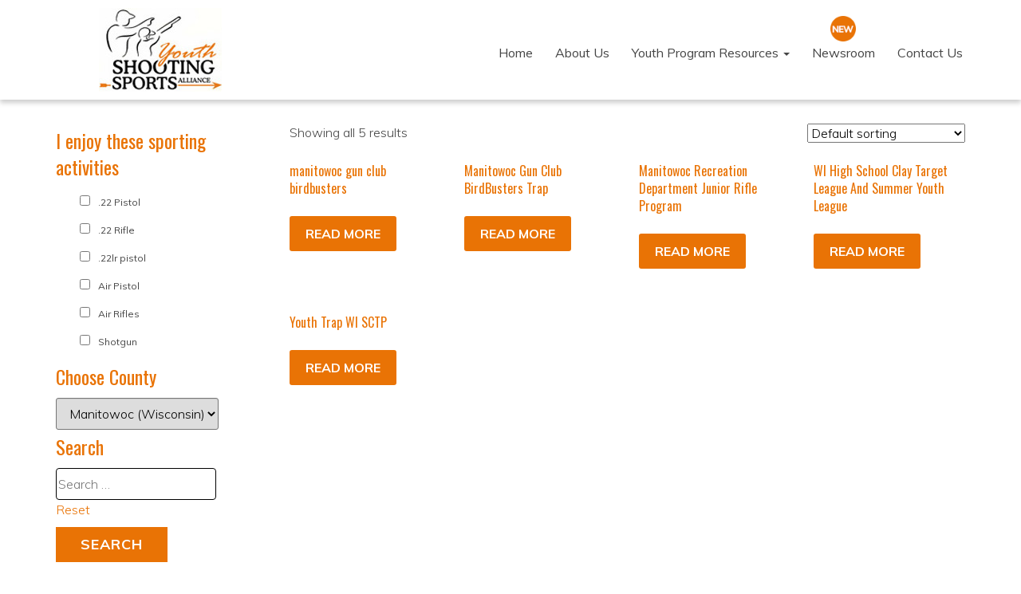

--- FILE ---
content_type: text/html; charset=UTF-8
request_url: https://www.youthshootingsa.com/product-category/wisconsin/manitowoc-wisconsin/
body_size: 78536
content:
<!DOCTYPE html><html lang="en-US"><head><script data-no-optimize="1">var litespeed_docref=sessionStorage.getItem("litespeed_docref");litespeed_docref&&(Object.defineProperty(document,"referrer",{get:function(){return litespeed_docref}}),sessionStorage.removeItem("litespeed_docref"));</script> <meta charset="UTF-8" /> <script type="litespeed/javascript">var gform;gform||(document.addEventListener("gform_main_scripts_loaded",function(){gform.scriptsLoaded=!0}),document.addEventListener("gform/theme/scripts_loaded",function(){gform.themeScriptsLoaded=!0}),window.addEventListener("DOMContentLiteSpeedLoaded",function(){gform.domLoaded=!0}),gform={domLoaded:!1,scriptsLoaded:!1,themeScriptsLoaded:!1,isFormEditor:()=>"function"==typeof InitializeEditor,callIfLoaded:function(o){return!(!gform.domLoaded||!gform.scriptsLoaded||!gform.themeScriptsLoaded&&!gform.isFormEditor()||(gform.isFormEditor()&&console.warn("The use of gform.initializeOnLoaded() is deprecated in the form editor context and will be removed in Gravity Forms 3.1."),o(),0))},initializeOnLoaded:function(o){gform.callIfLoaded(o)||(document.addEventListener("gform_main_scripts_loaded",()=>{gform.scriptsLoaded=!0,gform.callIfLoaded(o)}),document.addEventListener("gform/theme/scripts_loaded",()=>{gform.themeScriptsLoaded=!0,gform.callIfLoaded(o)}),window.addEventListener("DOMContentLiteSpeedLoaded",()=>{gform.domLoaded=!0,gform.callIfLoaded(o)}))},hooks:{action:{},filter:{}},addAction:function(o,r,e,t){gform.addHook("action",o,r,e,t)},addFilter:function(o,r,e,t){gform.addHook("filter",o,r,e,t)},doAction:function(o){gform.doHook("action",o,arguments)},applyFilters:function(o){return gform.doHook("filter",o,arguments)},removeAction:function(o,r){gform.removeHook("action",o,r)},removeFilter:function(o,r,e){gform.removeHook("filter",o,r,e)},addHook:function(o,r,e,t,n){null==gform.hooks[o][r]&&(gform.hooks[o][r]=[]);var d=gform.hooks[o][r];null==n&&(n=r+"_"+d.length),gform.hooks[o][r].push({tag:n,callable:e,priority:t=null==t?10:t})},doHook:function(r,o,e){var t;if(e=Array.prototype.slice.call(e,1),null!=gform.hooks[r][o]&&((o=gform.hooks[r][o]).sort(function(o,r){return o.priority-r.priority}),o.forEach(function(o){"function"!=typeof(t=o.callable)&&(t=window[t]),"action"==r?t.apply(null,e):e[0]=t.apply(null,e)})),"filter"==r)return e[0]},removeHook:function(o,r,t,n){var e;null!=gform.hooks[o][r]&&(e=(e=gform.hooks[o][r]).filter(function(o,r,e){return!!(null!=n&&n!=o.tag||null!=t&&t!=o.priority)}),gform.hooks[o][r]=e)}})</script> <meta http-equiv="X-UA-Compatible" content="IE=edge"><meta name="viewport" content="width=device-width, initial-scale=1.0, maximum-scale=2.0, user-scalable=yes"/><title>Manitowoc (Wisconsin) Archives - Youth Shooting Sports Alliance</title><link rel="pingback" href="https://youthshootingsa.com/xmlrpc.php" />
<!--[if IE 7]><link href="//netdna.bootstrapcdn.com/font-awesome/3.1.1/css/font-awesome-ie7.min.css" rel="stylesheet" />
<![endif]--><link rel="shortcut icon" href="https://youthshootingsa.com/wp-content/uploads/2017/05/cropped-favicon.png" type="image/x-icon" /><meta name='robots' content='index, follow, max-image-preview:large, max-snippet:-1, max-video-preview:-1' /><link rel="canonical" href="https://youthshootingsa.com/product-category/wisconsin/manitowoc-wisconsin/" /><meta property="og:locale" content="en_US" /><meta property="og:type" content="article" /><meta property="og:title" content="Manitowoc (Wisconsin) Archives - Youth Shooting Sports Alliance" /><meta property="og:url" content="https://youthshootingsa.com/product-category/wisconsin/manitowoc-wisconsin/" /><meta property="og:site_name" content="Youth Shooting Sports Alliance" /><meta property="og:image" content="https://youthshootingsa.com/wp-content/uploads/2019/05/36311770_1697949920253736_6835703492561076224_o.jpg" /><meta property="og:image:width" content="1152" /><meta property="og:image:height" content="864" /><meta property="og:image:type" content="image/jpeg" /><meta name="twitter:card" content="summary_large_image" /> <script type="application/ld+json" class="yoast-schema-graph">{"@context":"https://schema.org","@graph":[{"@type":"CollectionPage","@id":"https://youthshootingsa.com/product-category/wisconsin/manitowoc-wisconsin/","url":"https://youthshootingsa.com/product-category/wisconsin/manitowoc-wisconsin/","name":"Manitowoc (Wisconsin) Archives - Youth Shooting Sports Alliance","isPartOf":{"@id":"https://youthshootingsa.com/#website"},"breadcrumb":{"@id":"https://youthshootingsa.com/product-category/wisconsin/manitowoc-wisconsin/#breadcrumb"},"inLanguage":"en-US"},{"@type":"BreadcrumbList","@id":"https://youthshootingsa.com/product-category/wisconsin/manitowoc-wisconsin/#breadcrumb","itemListElement":[{"@type":"ListItem","position":1,"name":"Home","item":"https://youthshootingsa.com/"},{"@type":"ListItem","position":2,"name":"Wisconsin","item":"https://youthshootingsa.com/product-category/wisconsin/"},{"@type":"ListItem","position":3,"name":"Manitowoc (Wisconsin)"}]},{"@type":"WebSite","@id":"https://youthshootingsa.com/#website","url":"https://youthshootingsa.com/","name":"Youth Shooting Sports Alliance","description":"","potentialAction":[{"@type":"SearchAction","target":{"@type":"EntryPoint","urlTemplate":"https://youthshootingsa.com/?s={search_term_string}"},"query-input":{"@type":"PropertyValueSpecification","valueRequired":true,"valueName":"search_term_string"}}],"inLanguage":"en-US"}]}</script> <link rel='dns-prefetch' href='//youthshootingsa.com' /><link rel='dns-prefetch' href='//v0.wordpress.com' /><link rel="alternate" type="application/rss+xml" title="Youth Shooting Sports Alliance &raquo; Feed" href="https://youthshootingsa.com/feed/" /><link rel="alternate" type="application/rss+xml" title="Youth Shooting Sports Alliance &raquo; Comments Feed" href="https://youthshootingsa.com/comments/feed/" /><link rel="alternate" type="application/rss+xml" title="Youth Shooting Sports Alliance &raquo; Manitowoc (Wisconsin) Category Feed" href="https://youthshootingsa.com/product-category/wisconsin/manitowoc-wisconsin/feed/" />
 <script src="//www.googletagmanager.com/gtag/js?id=G-65J1C3KVDP"  data-cfasync="false" data-wpfc-render="false" type="text/javascript" async></script> <script data-cfasync="false" data-wpfc-render="false" type="text/javascript">var mi_version = '9.11.1';
				var mi_track_user = true;
				var mi_no_track_reason = '';
								var MonsterInsightsDefaultLocations = {"page_location":"https:\/\/youthshootingsa.com\/product-category\/wisconsin\/manitowoc-wisconsin\/"};
								if ( typeof MonsterInsightsPrivacyGuardFilter === 'function' ) {
					var MonsterInsightsLocations = (typeof MonsterInsightsExcludeQuery === 'object') ? MonsterInsightsPrivacyGuardFilter( MonsterInsightsExcludeQuery ) : MonsterInsightsPrivacyGuardFilter( MonsterInsightsDefaultLocations );
				} else {
					var MonsterInsightsLocations = (typeof MonsterInsightsExcludeQuery === 'object') ? MonsterInsightsExcludeQuery : MonsterInsightsDefaultLocations;
				}

								var disableStrs = [
										'ga-disable-G-65J1C3KVDP',
									];

				/* Function to detect opted out users */
				function __gtagTrackerIsOptedOut() {
					for (var index = 0; index < disableStrs.length; index++) {
						if (document.cookie.indexOf(disableStrs[index] + '=true') > -1) {
							return true;
						}
					}

					return false;
				}

				/* Disable tracking if the opt-out cookie exists. */
				if (__gtagTrackerIsOptedOut()) {
					for (var index = 0; index < disableStrs.length; index++) {
						window[disableStrs[index]] = true;
					}
				}

				/* Opt-out function */
				function __gtagTrackerOptout() {
					for (var index = 0; index < disableStrs.length; index++) {
						document.cookie = disableStrs[index] + '=true; expires=Thu, 31 Dec 2099 23:59:59 UTC; path=/';
						window[disableStrs[index]] = true;
					}
				}

				if ('undefined' === typeof gaOptout) {
					function gaOptout() {
						__gtagTrackerOptout();
					}
				}
								window.dataLayer = window.dataLayer || [];

				window.MonsterInsightsDualTracker = {
					helpers: {},
					trackers: {},
				};
				if (mi_track_user) {
					function __gtagDataLayer() {
						dataLayer.push(arguments);
					}

					function __gtagTracker(type, name, parameters) {
						if (!parameters) {
							parameters = {};
						}

						if (parameters.send_to) {
							__gtagDataLayer.apply(null, arguments);
							return;
						}

						if (type === 'event') {
														parameters.send_to = monsterinsights_frontend.v4_id;
							var hookName = name;
							if (typeof parameters['event_category'] !== 'undefined') {
								hookName = parameters['event_category'] + ':' + name;
							}

							if (typeof MonsterInsightsDualTracker.trackers[hookName] !== 'undefined') {
								MonsterInsightsDualTracker.trackers[hookName](parameters);
							} else {
								__gtagDataLayer('event', name, parameters);
							}
							
						} else {
							__gtagDataLayer.apply(null, arguments);
						}
					}

					__gtagTracker('js', new Date());
					__gtagTracker('set', {
						'developer_id.dZGIzZG': true,
											});
					if ( MonsterInsightsLocations.page_location ) {
						__gtagTracker('set', MonsterInsightsLocations);
					}
										__gtagTracker('config', 'G-65J1C3KVDP', {"forceSSL":"true"} );
										window.gtag = __gtagTracker;										(function () {
						/* https://developers.google.com/analytics/devguides/collection/analyticsjs/ */
						/* ga and __gaTracker compatibility shim. */
						var noopfn = function () {
							return null;
						};
						var newtracker = function () {
							return new Tracker();
						};
						var Tracker = function () {
							return null;
						};
						var p = Tracker.prototype;
						p.get = noopfn;
						p.set = noopfn;
						p.send = function () {
							var args = Array.prototype.slice.call(arguments);
							args.unshift('send');
							__gaTracker.apply(null, args);
						};
						var __gaTracker = function () {
							var len = arguments.length;
							if (len === 0) {
								return;
							}
							var f = arguments[len - 1];
							if (typeof f !== 'object' || f === null || typeof f.hitCallback !== 'function') {
								if ('send' === arguments[0]) {
									var hitConverted, hitObject = false, action;
									if ('event' === arguments[1]) {
										if ('undefined' !== typeof arguments[3]) {
											hitObject = {
												'eventAction': arguments[3],
												'eventCategory': arguments[2],
												'eventLabel': arguments[4],
												'value': arguments[5] ? arguments[5] : 1,
											}
										}
									}
									if ('pageview' === arguments[1]) {
										if ('undefined' !== typeof arguments[2]) {
											hitObject = {
												'eventAction': 'page_view',
												'page_path': arguments[2],
											}
										}
									}
									if (typeof arguments[2] === 'object') {
										hitObject = arguments[2];
									}
									if (typeof arguments[5] === 'object') {
										Object.assign(hitObject, arguments[5]);
									}
									if ('undefined' !== typeof arguments[1].hitType) {
										hitObject = arguments[1];
										if ('pageview' === hitObject.hitType) {
											hitObject.eventAction = 'page_view';
										}
									}
									if (hitObject) {
										action = 'timing' === arguments[1].hitType ? 'timing_complete' : hitObject.eventAction;
										hitConverted = mapArgs(hitObject);
										__gtagTracker('event', action, hitConverted);
									}
								}
								return;
							}

							function mapArgs(args) {
								var arg, hit = {};
								var gaMap = {
									'eventCategory': 'event_category',
									'eventAction': 'event_action',
									'eventLabel': 'event_label',
									'eventValue': 'event_value',
									'nonInteraction': 'non_interaction',
									'timingCategory': 'event_category',
									'timingVar': 'name',
									'timingValue': 'value',
									'timingLabel': 'event_label',
									'page': 'page_path',
									'location': 'page_location',
									'title': 'page_title',
									'referrer' : 'page_referrer',
								};
								for (arg in args) {
																		if (!(!args.hasOwnProperty(arg) || !gaMap.hasOwnProperty(arg))) {
										hit[gaMap[arg]] = args[arg];
									} else {
										hit[arg] = args[arg];
									}
								}
								return hit;
							}

							try {
								f.hitCallback();
							} catch (ex) {
							}
						};
						__gaTracker.create = newtracker;
						__gaTracker.getByName = newtracker;
						__gaTracker.getAll = function () {
							return [];
						};
						__gaTracker.remove = noopfn;
						__gaTracker.loaded = true;
						window['__gaTracker'] = __gaTracker;
					})();
									} else {
										console.log("");
					(function () {
						function __gtagTracker() {
							return null;
						}

						window['__gtagTracker'] = __gtagTracker;
						window['gtag'] = __gtagTracker;
					})();
									}</script> <style id='wp-img-auto-sizes-contain-inline-css' type='text/css'>img:is([sizes=auto i],[sizes^="auto," i]){contain-intrinsic-size:3000px 1500px}
/*# sourceURL=wp-img-auto-sizes-contain-inline-css */</style><link data-optimized="2" rel="stylesheet" href="https://youthshootingsa.com/wp-content/litespeed/css/75b0ce5ec695394e484b6a0debe382fc.css?ver=602fb" /><style id='global-styles-inline-css' type='text/css'>:root{--wp--preset--aspect-ratio--square: 1;--wp--preset--aspect-ratio--4-3: 4/3;--wp--preset--aspect-ratio--3-4: 3/4;--wp--preset--aspect-ratio--3-2: 3/2;--wp--preset--aspect-ratio--2-3: 2/3;--wp--preset--aspect-ratio--16-9: 16/9;--wp--preset--aspect-ratio--9-16: 9/16;--wp--preset--color--black: #000000;--wp--preset--color--cyan-bluish-gray: #abb8c3;--wp--preset--color--white: #ffffff;--wp--preset--color--pale-pink: #f78da7;--wp--preset--color--vivid-red: #cf2e2e;--wp--preset--color--luminous-vivid-orange: #ff6900;--wp--preset--color--luminous-vivid-amber: #fcb900;--wp--preset--color--light-green-cyan: #7bdcb5;--wp--preset--color--vivid-green-cyan: #00d084;--wp--preset--color--pale-cyan-blue: #8ed1fc;--wp--preset--color--vivid-cyan-blue: #0693e3;--wp--preset--color--vivid-purple: #9b51e0;--wp--preset--gradient--vivid-cyan-blue-to-vivid-purple: linear-gradient(135deg,rgb(6,147,227) 0%,rgb(155,81,224) 100%);--wp--preset--gradient--light-green-cyan-to-vivid-green-cyan: linear-gradient(135deg,rgb(122,220,180) 0%,rgb(0,208,130) 100%);--wp--preset--gradient--luminous-vivid-amber-to-luminous-vivid-orange: linear-gradient(135deg,rgb(252,185,0) 0%,rgb(255,105,0) 100%);--wp--preset--gradient--luminous-vivid-orange-to-vivid-red: linear-gradient(135deg,rgb(255,105,0) 0%,rgb(207,46,46) 100%);--wp--preset--gradient--very-light-gray-to-cyan-bluish-gray: linear-gradient(135deg,rgb(238,238,238) 0%,rgb(169,184,195) 100%);--wp--preset--gradient--cool-to-warm-spectrum: linear-gradient(135deg,rgb(74,234,220) 0%,rgb(151,120,209) 20%,rgb(207,42,186) 40%,rgb(238,44,130) 60%,rgb(251,105,98) 80%,rgb(254,248,76) 100%);--wp--preset--gradient--blush-light-purple: linear-gradient(135deg,rgb(255,206,236) 0%,rgb(152,150,240) 100%);--wp--preset--gradient--blush-bordeaux: linear-gradient(135deg,rgb(254,205,165) 0%,rgb(254,45,45) 50%,rgb(107,0,62) 100%);--wp--preset--gradient--luminous-dusk: linear-gradient(135deg,rgb(255,203,112) 0%,rgb(199,81,192) 50%,rgb(65,88,208) 100%);--wp--preset--gradient--pale-ocean: linear-gradient(135deg,rgb(255,245,203) 0%,rgb(182,227,212) 50%,rgb(51,167,181) 100%);--wp--preset--gradient--electric-grass: linear-gradient(135deg,rgb(202,248,128) 0%,rgb(113,206,126) 100%);--wp--preset--gradient--midnight: linear-gradient(135deg,rgb(2,3,129) 0%,rgb(40,116,252) 100%);--wp--preset--font-size--small: 13px;--wp--preset--font-size--medium: 20px;--wp--preset--font-size--large: 36px;--wp--preset--font-size--x-large: 42px;--wp--preset--spacing--20: 0.44rem;--wp--preset--spacing--30: 0.67rem;--wp--preset--spacing--40: 1rem;--wp--preset--spacing--50: 1.5rem;--wp--preset--spacing--60: 2.25rem;--wp--preset--spacing--70: 3.38rem;--wp--preset--spacing--80: 5.06rem;--wp--preset--shadow--natural: 6px 6px 9px rgba(0, 0, 0, 0.2);--wp--preset--shadow--deep: 12px 12px 50px rgba(0, 0, 0, 0.4);--wp--preset--shadow--sharp: 6px 6px 0px rgba(0, 0, 0, 0.2);--wp--preset--shadow--outlined: 6px 6px 0px -3px rgb(255, 255, 255), 6px 6px rgb(0, 0, 0);--wp--preset--shadow--crisp: 6px 6px 0px rgb(0, 0, 0);}:where(.is-layout-flex){gap: 0.5em;}:where(.is-layout-grid){gap: 0.5em;}body .is-layout-flex{display: flex;}.is-layout-flex{flex-wrap: wrap;align-items: center;}.is-layout-flex > :is(*, div){margin: 0;}body .is-layout-grid{display: grid;}.is-layout-grid > :is(*, div){margin: 0;}:where(.wp-block-columns.is-layout-flex){gap: 2em;}:where(.wp-block-columns.is-layout-grid){gap: 2em;}:where(.wp-block-post-template.is-layout-flex){gap: 1.25em;}:where(.wp-block-post-template.is-layout-grid){gap: 1.25em;}.has-black-color{color: var(--wp--preset--color--black) !important;}.has-cyan-bluish-gray-color{color: var(--wp--preset--color--cyan-bluish-gray) !important;}.has-white-color{color: var(--wp--preset--color--white) !important;}.has-pale-pink-color{color: var(--wp--preset--color--pale-pink) !important;}.has-vivid-red-color{color: var(--wp--preset--color--vivid-red) !important;}.has-luminous-vivid-orange-color{color: var(--wp--preset--color--luminous-vivid-orange) !important;}.has-luminous-vivid-amber-color{color: var(--wp--preset--color--luminous-vivid-amber) !important;}.has-light-green-cyan-color{color: var(--wp--preset--color--light-green-cyan) !important;}.has-vivid-green-cyan-color{color: var(--wp--preset--color--vivid-green-cyan) !important;}.has-pale-cyan-blue-color{color: var(--wp--preset--color--pale-cyan-blue) !important;}.has-vivid-cyan-blue-color{color: var(--wp--preset--color--vivid-cyan-blue) !important;}.has-vivid-purple-color{color: var(--wp--preset--color--vivid-purple) !important;}.has-black-background-color{background-color: var(--wp--preset--color--black) !important;}.has-cyan-bluish-gray-background-color{background-color: var(--wp--preset--color--cyan-bluish-gray) !important;}.has-white-background-color{background-color: var(--wp--preset--color--white) !important;}.has-pale-pink-background-color{background-color: var(--wp--preset--color--pale-pink) !important;}.has-vivid-red-background-color{background-color: var(--wp--preset--color--vivid-red) !important;}.has-luminous-vivid-orange-background-color{background-color: var(--wp--preset--color--luminous-vivid-orange) !important;}.has-luminous-vivid-amber-background-color{background-color: var(--wp--preset--color--luminous-vivid-amber) !important;}.has-light-green-cyan-background-color{background-color: var(--wp--preset--color--light-green-cyan) !important;}.has-vivid-green-cyan-background-color{background-color: var(--wp--preset--color--vivid-green-cyan) !important;}.has-pale-cyan-blue-background-color{background-color: var(--wp--preset--color--pale-cyan-blue) !important;}.has-vivid-cyan-blue-background-color{background-color: var(--wp--preset--color--vivid-cyan-blue) !important;}.has-vivid-purple-background-color{background-color: var(--wp--preset--color--vivid-purple) !important;}.has-black-border-color{border-color: var(--wp--preset--color--black) !important;}.has-cyan-bluish-gray-border-color{border-color: var(--wp--preset--color--cyan-bluish-gray) !important;}.has-white-border-color{border-color: var(--wp--preset--color--white) !important;}.has-pale-pink-border-color{border-color: var(--wp--preset--color--pale-pink) !important;}.has-vivid-red-border-color{border-color: var(--wp--preset--color--vivid-red) !important;}.has-luminous-vivid-orange-border-color{border-color: var(--wp--preset--color--luminous-vivid-orange) !important;}.has-luminous-vivid-amber-border-color{border-color: var(--wp--preset--color--luminous-vivid-amber) !important;}.has-light-green-cyan-border-color{border-color: var(--wp--preset--color--light-green-cyan) !important;}.has-vivid-green-cyan-border-color{border-color: var(--wp--preset--color--vivid-green-cyan) !important;}.has-pale-cyan-blue-border-color{border-color: var(--wp--preset--color--pale-cyan-blue) !important;}.has-vivid-cyan-blue-border-color{border-color: var(--wp--preset--color--vivid-cyan-blue) !important;}.has-vivid-purple-border-color{border-color: var(--wp--preset--color--vivid-purple) !important;}.has-vivid-cyan-blue-to-vivid-purple-gradient-background{background: var(--wp--preset--gradient--vivid-cyan-blue-to-vivid-purple) !important;}.has-light-green-cyan-to-vivid-green-cyan-gradient-background{background: var(--wp--preset--gradient--light-green-cyan-to-vivid-green-cyan) !important;}.has-luminous-vivid-amber-to-luminous-vivid-orange-gradient-background{background: var(--wp--preset--gradient--luminous-vivid-amber-to-luminous-vivid-orange) !important;}.has-luminous-vivid-orange-to-vivid-red-gradient-background{background: var(--wp--preset--gradient--luminous-vivid-orange-to-vivid-red) !important;}.has-very-light-gray-to-cyan-bluish-gray-gradient-background{background: var(--wp--preset--gradient--very-light-gray-to-cyan-bluish-gray) !important;}.has-cool-to-warm-spectrum-gradient-background{background: var(--wp--preset--gradient--cool-to-warm-spectrum) !important;}.has-blush-light-purple-gradient-background{background: var(--wp--preset--gradient--blush-light-purple) !important;}.has-blush-bordeaux-gradient-background{background: var(--wp--preset--gradient--blush-bordeaux) !important;}.has-luminous-dusk-gradient-background{background: var(--wp--preset--gradient--luminous-dusk) !important;}.has-pale-ocean-gradient-background{background: var(--wp--preset--gradient--pale-ocean) !important;}.has-electric-grass-gradient-background{background: var(--wp--preset--gradient--electric-grass) !important;}.has-midnight-gradient-background{background: var(--wp--preset--gradient--midnight) !important;}.has-small-font-size{font-size: var(--wp--preset--font-size--small) !important;}.has-medium-font-size{font-size: var(--wp--preset--font-size--medium) !important;}.has-large-font-size{font-size: var(--wp--preset--font-size--large) !important;}.has-x-large-font-size{font-size: var(--wp--preset--font-size--x-large) !important;}
/*# sourceURL=global-styles-inline-css */</style><style id='classic-theme-styles-inline-css' type='text/css'>/*! This file is auto-generated */
.wp-block-button__link{color:#fff;background-color:#32373c;border-radius:9999px;box-shadow:none;text-decoration:none;padding:calc(.667em + 2px) calc(1.333em + 2px);font-size:1.125em}.wp-block-file__button{background:#32373c;color:#fff;text-decoration:none}
/*# sourceURL=/wp-includes/css/classic-themes.min.css */</style><style id='woocommerce-layout-inline-css' type='text/css'>.infinite-scroll .woocommerce-pagination {
		display: none;
	}
/*# sourceURL=woocommerce-layout-inline-css */</style><style id='woocommerce-inline-inline-css' type='text/css'>.woocommerce form .form-row .required { visibility: visible; }
/*# sourceURL=woocommerce-inline-inline-css */</style> <script type="litespeed/javascript" data-src="https://youthshootingsa.com/wp-content/plugins/google-analytics-for-wordpress/assets/js/frontend-gtag.min.js" id="monsterinsights-frontend-script-js" data-wp-strategy="async"></script> <script data-cfasync="false" data-wpfc-render="false" type="text/javascript" id='monsterinsights-frontend-script-js-extra'>/*  */
var monsterinsights_frontend = {"js_events_tracking":"true","download_extensions":"doc,pdf,ppt,zip,xls,docx,pptx,xlsx","inbound_paths":"[]","home_url":"https:\/\/youthshootingsa.com","hash_tracking":"false","v4_id":"G-65J1C3KVDP"};/*  */</script> <script type="litespeed/javascript" data-src="https://youthshootingsa.com/wp-includes/js/jquery/jquery.min.js" id="jquery-core-js"></script> <script id="wc-add-to-cart-js-extra" type="litespeed/javascript">var wc_add_to_cart_params={"ajax_url":"/wp-admin/admin-ajax.php","wc_ajax_url":"/?wc-ajax=%%endpoint%%","i18n_view_cart":"View cart","cart_url":"https://youthshootingsa.com/cart/","is_cart":"","cart_redirect_after_add":"no"}</script> <script id="woocommerce-js-extra" type="litespeed/javascript">var woocommerce_params={"ajax_url":"/wp-admin/admin-ajax.php","wc_ajax_url":"/?wc-ajax=%%endpoint%%","i18n_password_show":"Show password","i18n_password_hide":"Hide password"}</script> <script id="search-filter-plugin-build-js-extra" type="litespeed/javascript">var SF_LDATA={"ajax_url":"https://youthshootingsa.com/wp-admin/admin-ajax.php","home_url":"https://youthshootingsa.com/","extensions":[]}</script> <script type="litespeed/javascript" data-src="https://youthshootingsa.com/wp-content/plugins/search-filter-pro/public/assets/js/chosen.jquery.min.js" id="search-filter-plugin-chosen-js"></script> <link rel="https://api.w.org/" href="https://youthshootingsa.com/wp-json/" /><link rel="alternate" title="JSON" type="application/json" href="https://youthshootingsa.com/wp-json/wp/v2/product_cat/4415" /><link rel="EditURI" type="application/rsd+xml" title="RSD" href="https://youthshootingsa.com/xmlrpc.php?rsd" /><noscript><style>.woocommerce-product-gallery{ opacity: 1 !important; }</style></noscript><style type="text/css">.recentcomments a{display:inline !important;padding:0 !important;margin:0 !important;}</style><link rel="icon" href="https://youthshootingsa.com/wp-content/uploads/2017/05/cropped-favicon-32x32.png" sizes="32x32" /><link rel="icon" href="https://youthshootingsa.com/wp-content/uploads/2017/05/cropped-favicon-192x192.png" sizes="192x192" /><link rel="apple-touch-icon" href="https://youthshootingsa.com/wp-content/uploads/2017/05/cropped-favicon-180x180.png" /><meta name="msapplication-TileImage" content="https://youthshootingsa.com/wp-content/uploads/2017/05/cropped-favicon-270x270.png" /><style>h1, h2, h3, h4, h5, h6 { font-family: ; color: #e97305; }
input, button, select, textarea, body { font-family: ; }
body { color: #464646;}
.body-background { }
a { color: #e97305; }
.segment1 { color:#464646;background-color: #ffffff;}
.segment1 h1, .segment1 h2, .segment1 h3, .segment1 h4, .segment1 h5, .segment1 h6 { color: #e97305; }
.segment2 { color: #464646;background-color: #f2f2f2;}
.segment2 h1, .segment2 h2, .segment2 h3, .segment2 h4, .segment2 h5, .segment2 h6 { color: #e97305; }
.segment3 { color: #8f8f8f;background-color: #121212;}
.segment3 h1, .segment3 h2, .segment3 h3, .segment3 h4, .segment3 h5, .segment3 h6 { color: #8f8f8f; }
.segment4 { color: #ffffff;background-color: #e97305;}
.segment4 h1, .segment4 h2, .segment4 h3, .segment4 h4, .segment4 h5, .segment4 h6 { color: #ffffff; }
.segment5 { color: #ffffff;}
.segment5 h1, .segment5 h2, .segment5 h3, .segment5 h4, .segment5 h5, .segment5 h6 { color: #ffffff; }
.accent { color: #e97305; }
/* Tablets */
@media (max-width: 768px) {
body {}
}
/* Landscape phones and down */
@media (max-width: 480px) {
body {}
}</style><style>.program-search li,
.program-search select {
	width: 100%;
}

.program-search select {
	height: 34px;
	margin-bottom: 10px;
}

.program-search input[type="submit"] {
	display: block;
	background-color: #E97305;
	color: #fff;
	border-radius: 3px;
	padding: 10px 30px;
	box-shadow: none;
	border: none;
	text-transform: uppercase;
	font-weight: bold;
}</style><style>#field_4_8 > .gfield_label {
    	display: inline;
    }
    #field_4_8 .gfield_checkbox > li {
    	width: 36%;
    	float: left;
    	padding-right: 0 !important;
    }
    #gform_submit_button_4 {
    	margin-top: 20px;
    	width: 48%;
    	right: 0;
    	margin-right: 0;
    }
    form h4 {
    	font-size: 18px;
    	color: #464646 !important;
    	font-family: "Muli", lucida grande, Arial, sans-serif;
    	font-weight: 700;
    	margin-bottom: 20px;
    }
    .gform_wrapper ul li.gfield {
    	clear: unset;
    }
    form ul {
    	list-style: none;
    	padding-left: 0;
    }
    form label.font-18 {
    	margin-top: 32px;
    	margin-bottom: 15px;
    }
    .gfield_checkbox .gchoice_4_8_1,
    .gfield_checkbox .gchoice_4_8_4 {
    	width: 28% !important;
    }
    .gform_wrapper ul.gfield_checkbox li label {
        font-size: 16px;
    }
    #field_4_9, #field_4_11 {
	    width: 48%;
    	float: left;
    	margin-top: 30px !important;
    	padding-right: 0px !important;
    }
    #field_4_9 {
        float: right;
    }
    #field_4_9 select, #field_4_11 select {
    	height: 45px;
    }
    .gform_wrapper ul.gfield_checkbox li input[type="checkbox"] {
        width: 18px !important;
    }
    .gform_wrapper .gform_footer {
    	padding-bottom: 0;
    	text-align: right;
    }
    #gform_wrapper_4 .gform_wrapper .top_label .gfield_label {
        font-size: 18px;
    }
    #gform_wrapper_4 + p {
        text-decoration: underline !important;
    }

    #gform_wrapper_4 + p > a {
    	color: #464646;
    	margin-right: 25px;
    }
    #gform_wrapper_4 + p a .fa {
    	margin-left: 5px;
    }
    
    #gform_wrapper_4 + p + p {
    	margin-bottom: 0;
    	padding: 0;
    }

@media (min-width: 992px) and (max-width: 1199px) {
    .gform_wrapper ul.gfield_checkbox li label {
    	font-size: 14px;
    }
}
@media (max-width: 767px) {
    #field_4_8 .gfield_checkbox > li {
		width: 100% !important;
		margin-bottom: 10px;
	}
	#field_4_9, #field_4_11 {
		margin-top: 20px !important;
	}
	#gform_submit_button_4 {
		margin-top: 20px;
		width: auto;
		right: 0;
		margin-right: 0;
	}   
	form h4 {
		font-size: 16px;
	}
}</style><style>/* sidebar */
div[role="complementary"]{
    width: 20%;
}

div[role="complementary"] .inner {
    border: 0 none;
    border-radius: 0;
}

div[role="complementary"] .widget-title{
    font-size: 18px;
}

div[role="complementary"] aside > h3:hover, 
div[role="complementary"] div > h3:hover {
	background: transparent;
}



div[role="complementary"] aside > h3, 
div[role="complementary"] div > h3 {
    background-color: transparent;
    border-bottom: 0 none;
    border-top: 0 none;
    padding: 0;
    line-height:1.4;
}

div[role="complementary"] aside > .nav-tabs, 
div[role="complementary"] div > ul {
    margin-left: 0;
    margin-right: 0;
    padding: 0;
    border: 0;
}

.sidebar-content .nav.nav-tabs.nav-stacked a {
    background: rgba(0, 0, 0, 0) none repeat scroll 0 0;
    border: 0 none;
    padding: 7px 0;
    font-size: 14px;
    border: 0 !important;
}

div[role="complementary"] div ul {
    padding-left: 0;
}

div[role="complementary"] .inner ul ul {
    font-size: 12px;
    margin-left: 30px;
    list-style: outside none none;
}

div[role="complementary"] .inner ul ul li a {
    border-top: 0 none !important;
    display: inline;
    color: #666;
}

div[role="complementary"] .inner ul ul li a::before {
    content: "";
    display: block;
    font-family: fontawesome;
    height: 0;
    left: -1em;
    position: relative;
    width: 0;
}

div[role="complementary"] .inner ul ul li {
    margin: 5px 0;
    overflow: visible;
}

div[role="complementary"] .widget-title::after, 
div[role="complementary"] h3::after {
    background: #e97305 none repeat scroll 0 0;
    content: "";
    display: block;
    height: 1px;
    margin-top: 14px;
    width: 26px;
}

div[role="complementary"] .widget-title {
    color: #000;
    font-size: 18px;
    font-weight: 400;
    text-transform: uppercase;
    margin-bottom: 5px;
}

div[role="complementary"] .inner .widget .text-center {
    text-align: left !important;
}

div[role="complementary"] .current-page {
    color: #003e79;
}

div[role="complementary"] .product-categories {
    font-size: 12px;
    list-style: outside none none;
    margin-top: 20px;
    padding: 0;
}

div[role="complementary"] .well {
    background-color: #f2f2f2;
    border-radius: 0;
    box-shadow: none;
}

.blog div[role="complementary"] div > ul > li {
	border: 0;
	border-bottom: 0;
	-moz-border-radius: 0;
	-webkit-border-radius: 0;
	border-radius: 0;
	margin: 0;
	padding: 6px 0px;
}

.blog  div[role="complementary"] div > ul > li:hover {
	background-color: transparent;
	border-top: 1px !important;
}

@media (min-width: 992px) and (max-width: 1199px) {

}

@media  (max-width: 991px) {
div[role="complementary"] {
    width: 30%;
}
}
@media (max-width: 767px) {
div[role="complementary"] {
    width: 100%;
}
}</style><style>/* example http://ecommerce.pi.bypronto.com/services/innerpage-service-index-design-d/innerpage-service-detail-design-d/ */

/* sidebar */
div[role="complementary"]{
    width: 20%;
}

div[role="complementary"] .inner {
    border: 0 none;
    border-radius: 0;
}

div[role="complementary"] aside > h3:hover, 
div[role="complementary"] div > h3:hover {
    background: none;
}

div[role="complementary"] aside > h3, 
div[role="complementary"] div > h3 {
    background-color: transparent;
    border-bottom: 0 none;
    border-top: 0 none;
    padding: 0;
}

div[role="complementary"] aside > .nav-tabs, 
div[role="complementary"] div > ul {
    margin-left: 0;
    margin-right: 0;
    padding: 0;
    border: 0;
}

div[role="complementary"] .flexnav a.current-page {
	color: #e97305 !important; /* edit this property for active page */
}

.sidebar-content .nav.nav-tabs.nav-stacked a,
div[role="complementary"] .widget > ul > li > a{
    background: rgba(0, 0, 0, 0) none repeat scroll 0 0;
    border: 0 none;
    padding: 7px 0;
	color: #464646;
}

.sidebar-content .nav.nav-tabs.nav-stacked a:hover,
div[role="complementary"] .widget > ul > li > a:hover,
.sidebar-content .nav.nav-tabs.nav-stacked a:active,
div[role="complementary"] .widget > ul > li > a:active,
.sidebar-content .nav.nav-tabs.nav-stacked a:focus,
div[role="complementary"] .widget > ul > li > a:focus  {
	color: #e97305; /* edit this property for recent post widget */
	text-decoration: none;
}

div[role="complementary"] div ul {
    padding-left: 0;
}

div[role="complementary"] .inner ul ul {
    font-size: 12px;
    margin-left: 30px;
    list-style: outside none none;
}

div[role="complementary"] .inner ul ul li a {
    border-top: 0 none !important;
    display: inline;
    color: #464646;
}

div[role="complementary"] .inner ul ul li a::before {
    content: "";
    display: block;
    font-family: fontawesome;
    height: 0;
    left: -1em;
    position: relative;
    width: 0;
}

div[role="complementary"] .inner ul ul li {
    margin: 5px 0;
    overflow: visible;
}

div[role="complementary"] .widget-title::after, 
div[role="complementary"] h3::after {
    background: #e97305 none repeat scroll 0 0; /*edit this property for underline color */
    content: "";
    display: block;
    height: 1px;
    margin-top: 10px;
    width: 26px;
}

div[role="complementary"] .widget-title {
    color: #464646; /* edit this property to dark color */
    font-size: 18px;
    font-weight: 400;
    text-transform: uppercase;
}

div[role="complementary"] .widget-title a {
	color: #464646; /* edit this property to dark color */
}

div[role="complementary"] .product-categories {
    font-size: 12px;
    list-style: outside none none;
    margin-top: 20px;
    padding: 0;
}

div[role="complementary"] .well {
    background-color: #f2f2f2;
    border-radius: 0;
    box-shadow: none;
}

div[role="complementary"] > .inner > .search-widget:first-child {
    background: rgba(0, 0, 0, 0) none repeat scroll 0 0;
    border-radius: 0;
    padding: 0;
}

div[role="complementary"] > .inner > .search-widget:first-child .navbar-search .search-query {
    border: 1px solid #ccc;
    border-radius: 0;
    box-shadow: none;
    font-weight: lighter;
}

div[role="complementary"] div > select {
    margin: 10px 0;
    width: 100%;
}

div[role="complementary"] .inner div > div, 
div[role="complementary"] .inner div > p {
    margin: 0;
}

div[role="complementary"] div > ul > li {
    border: 0 none;
    padding: 5px 0;
}

.sidebar-content .nav.nav-tabs.nav-stacked .parent ul a.selected, 
.sidebar-content .nav li li a:hover, 
div[role="complementary"] div > ul > li:hover {
    background-color: transparent;
    border: 0 none !important;
}

@media (min-width: 992px) and (max-width: 1199px) {

}

@media  (max-width: 991px) {
    div[role="complementary"] {
        width: 30%;
    }
}
@media (max-width: 767px) {
    div[role="complementary"] {
        width: 100%;
    }
}</style><script type="litespeed/javascript">(function(d,t){var bh=d.createElement(t),s=d.getElementsByTagName(t)[0];bh.type='text/javascript';bh.src='https://www.bugherd.com/sidebarv2.js?apikey=t5tsxu9vdx9zoexxyce6ew';s.parentNode.insertBefore(bh,s)})(document,'script')</script><style>.woocommerce ul.products li.product .button {
    display: inline-block;
    color: #fff;
    background-color: #E97305;
    border-radius: 3px;
    padding: 10px 20px;
    text-align: center;
    text-transform: uppercase;
    font-weight: bold;
    box-shadow: none;
    border: none;
}

.woocommerce ul.products li.product a img {
    display: none;
}

.woocommerce .images {
    display: none;
}

.woocommerce .summary.entry-summary {
    width: 100% !important;
    float: none !important;
}

.shooting-search {
    margin-top: 20px !important;
}

.shooting-search #checkboxes input {
    margin-right: 10px;
}

.shooting-search select {
    margin: 15px 0;
}

.shooting-search .btn-lg {
    padding: 10px 30px;
}

.product_meta > a:first-child {
    color: #464646;
    text-decoration: none;
    pointer-events: none;
}

/*-------------------------------------------*\
  Single Product Page
\*-------------------------------------------*/

.single-product #review_form #respond textarea {
    min-height: 150px;
    border: 1px solid #ccc;
    border-radius: 5px;
}

.single-product .woocommerce-Reviews input[type="text"],
.single-product .woocommerce-Reviews input[type="email"] {
    min-height: 34px;
    border: 1px solid #ccc;
    border-radius: 5px;
}

.single-product .comment-form-cookies-consent input {
    margin-right: 10px;
}</style><style>.sf-field-search input{
    border: 1px solid #000000;
    height: 40px;
    padding-left: 2px;
    border-radius: 4px;
}

.sf-field-search br{
    display: none;
}</style><style>@import url('https://fonts.googleapis.com/css?family=Muli:300,300i,400,700,700i|Oswald:400,700');
h1,
h2,
h3,
h4,
h5,
h6,
.wpf_form .wpf_items_wrapper .wpf_item_wpf_cat label.wpf_item_name {
  font-family: "Oswald", Arial Narrow, Arial, sans-serif;
  font-weight: 400;
}
h1 strong,
h2 strong,
h3 strong,
h4 strong,
h5 strong,
h6 strong,
.wpf_form .wpf_items_wrapper .wpf_item_wpf_cat label.wpf_item_name strong {
  font-weight: 700;
}
input,
button,
select,
textarea,
body {
  font-family: "Muli", lucida grande, Arial, sans-serif;
  font-weight: 300;
}
input strong,
button strong,
select strong,
textarea strong,
body strong {
  font-weight: 700;
}
::selection {
  background: #e97305;
}
::-moz-selection {
  background: #e97305;
}
.home a {
  text-decoration: none;
}
body,
p,
.gform_body .gfield input,
.gform_body .gfield textarea,
.gform_body .gfield select {
  font-size: 16px;
  line-height: 1.41;
}
h1 {
  font-size: 48px;
  line-height: 1.41;
}
h2 {
  font-size: 24px;
  line-height: 1.41;
}
h3 {
  font-size: 18.72px;
  line-height: 1.41;
}
h4 {
  font-size: 16px;
  line-height: 1.41;
}
h5 {
  font-size: 13.28px;
  line-height: 1.41;
}
h6 {
  font-size: 12px;
  line-height: 1.41;
}
#topcontrol {
  background-color: rgba(0,0,0,0.1);
  background-position: center center;
  background-repeat: no-repeat;
  -webkit-transition: all 0.2s ease-out;
  -moz-transition: all 0.2s ease-out;
  -o-transition: all 0.2s ease-out;
  -ms-transition: all 0.2s ease-out;
  transition: all 0.2s ease-out;
  border-radius: 3px;
  color: #ffffff;
  height: 48px;
  line-height: 55px;
  margin: 0 15px 15px 0;
  text-align: center;
  width: 48px;
  z-index: 10000;
}
#scrolltotop:before {
  border-color: rgba(255,255,255,0) rgba(255,255,255,0) #ffffff;
  border-image: none;
  border-style: solid;
  border-width: 10px;
  content: "";
  height: 0;
  left: 28%;
  position: absolute;
  top: 17%;
  width: 0;
}
#topcontrol:hover {
  background-color: #b75a04;
}
.flexbox {
  display: flex;
  display: -webkit-box;
  display: -ms-flexbox;
  display: -webkit-flex;
}
a:hover,
.sidebar-content .nav.nav-tabs.nav-stacked .parent ul a.selected,
.sidebar-content .nav li li a:hover,
div[role="complementary"] div > ul > li:hover {
  color: #c15f04;
}
a,
.nav-tabs > .active > a,
.nav-tabs > .active > a:hover,
.nav-tabs > .active > a:focus,
.nav li a:hover,
.nav li a:focus,
.navbar .nav > li > a:focus,
.navbar .nav > li > a:hover,
.pagination ul > li > a:hover,
.pagination ul > li > a:focus,
.pagination ul > .active > a,
.pagination ul > .active > span,
nav[role="navigation"] .nav-normal > .active > a,
nav[role="navigation"] .nav-normal li a:hover,
nav[role="navigation"] .nav-pills-square > .active > a,
nav[role="navigation"] .nav-bar > li > a:hover,
nav[role="navigation"] .nav-bar > li > a:focus,
nav[role="navigation"] .nav-bar > .active > a,
nav[role="navigation"] .nav-bar-top > .active > a,
nav[role="navigation"] .nav-bar-top > li > a:hover,
nav[role="navigation"] .nav-bar-underline > .active > a,
nav[role="navigation"] .nav-underline > .active > a,
nav[role="navigation"] .nav-underline > li > a:hover,
nav[role="navigation"] .nav-separator > .active > a,
nav[role="navigation"] .nav-separator > li > a:hover,
.sidebar-content .nav a.active,
div[role="complementary"] div > ul > li:active,
.sidebar-content .nav li a:hover,
.sidebar-content .nav li a:focus {
  color: #e97305;
}
.nav a:hover .caret {
  border-bottom-color: #e97305;
  border-top-color: #e97305;
}
.nav-tabs > li > a:hover,
.nav-tabs > li > a:focus,
.navbar .nav > .active > a,
.navbar .nav > .active > a:hover,
.navbar .nav > .active > a:focus,
.nav-pills > .active > a,
.nav-pills > .active > a:hover,
.nav-pills > .active > a:focus,
.nav-tabs.nav-stacked > .active > a,
.nav-tabs.nav-stacked > .active > a:hover,
.nav-tabs.nav-stacked > .active > a:focus,
.nav-list > .active > a,
.nav-list > .active > a:hover,
.nav-list > .active > a:focus,
.grid li a:hover img,
textarea:focus,
input[type="text"]:focus,
input[type="password"]:focus,
input[type="datetime"]:focus,
input[type="datetime-local"]:focus,
input[type="date"]:focus,
input[type="month"]:focus,
input[type="time"]:focus,
input[type="week"]:focus,
input[type="number"]:focus,
input[type="email"]:focus,
input[type="url"]:focus,
input[type="search"]:focus,
input[type="tel"]:focus,
input[type="color"]:focus,
.uneditable-input:focus,
.gform_wrapper li.gfield_error input[type="text"]:focus,
.gform_wrapper li.gfield_error input[type="url"]:focus,
.gform_wrapper li.gfield_error input[type="email"]:focus,
.gform_wrapper li.gfield_error input[type="tel"]:focus,
.gform_wrapper li.gfield_error input[type="number"]:focus,
.gform_wrapper li.gfield_error input[type="password"]:focus,
.gform_wrapper li.gfield_error textarea:focus {
  border-color: #e97305;
}
.navbar .nav > .active > a,
.navbar .nav > .active > a:hover,
.navbar .nav > .active > a:focus,
.nav-pills > .active > a,
.nav-pills > .active > a:hover,
.nav-pills > .active > a:focus,
.nav-tabs.nav-stacked > .active > a,
.nav-tabs.nav-stacked > .active > a:hover,
.nav-tabs.nav-stacked > .active > a:focus,
.nav-list > .active > a,
.nav-list > .active > a:hover,
.nav-list > .active > a:focus,
.dropdown-menu > li > a:hover,
.dropdown-menu > li > a:focus,
.dropdown-submenu:hover > a,
.dropdown-submenu:focus > a,
.dropdown-menu > .active > a,
.dropdown-menu > .active > a:hover,
.dropdown-menu > .active > a:focus,
.progress .bar,
.progress-striped .bar,
.progress-info.progress-striped .bar,
.progress-striped .bar-info,
nav[role="navigation"] .nav-pills-square li a:hover {
  background-color: #e97305;
}
.form-control:focus {
  border-color: #e97305;
  box-shadow: 0 1px 1px rgba(0,0,0,0.075) inset, 0 0 8px rgba(233,115,5,0.6);
}
.pagination > .active > a,
.pagination > .active > span,
.pagination > .active > a:hover,
.pagination > .active > span:hover,
.pagination > .active > a:focus,
.pagination > .active > span:focus {
  background-color: #e97305;
  border-color: #e97305;
}
.accent {
  color: #e97305 !important;
}
.accent2 {
  color: #0663c2 !important;
}
.accent3 {
  color: #8f8f8f !important;
}
.accent4 {
  color: #fff !important;
}
.accent5 {
  color: #333 !important;
}
.accent6 {
  color: #464646 !important;
}
.btn-primary {
  border-color: #e97305;
  background-color: #e97305;
  color: #fff;
  text-shadow: none;
  font-size: 16px;
  text-transform: uppercase;
  text-align: center;
  font-weight: 700;
  padding: 22px 50px;
  border-radius: 0;
  letter-spacing: 3px;
}
.btn-primary:hover,
.btn-primary .disabled,
.btn-primary [disabled] {
  background-color: #d56905;
  border-color: #d56905;
  color: #fff;
}
.btn-primary:active,
.btn-primary .active,
.btn-primary:focus,
.btn-primary .focus {
  background-color: #c15f04;
  border-color: #c15f04;
  color: #fff;
}
.btn-custom {
  border-color: #0663c2;
  background-color: #0663c2;
  color: #fff;
  text-shadow: none;
}
.btn-custom:hover,
.btn-custom .disabled,
.btn-custom [disabled] {
  background-color: #0559ae;
  border-color: #0559ae;
  color: #fff;
}
.btn-custom:active,
.btn-custom .active,
.btn-custom:focus,
.btn-custom .focus {
  background-color: #054f9a;
  border-color: #054f9a;
  color: #fff;
}
.woocommerce .product .btn-primary {
  padding: 10px 20px;
}
.heading-font {
  font-size: 48px;
}
.font-24 {
  font-size: 24px;
}
.font-18 {
  font-size: 18px;
}
.font-16 {
  font-size: 16px;
}
.font-14 {
  font-size: 14px;
}
.font-12 {
  font-size: 12px;
}
header nav[role="navigation"] .nav {
  margin: 40px 0 0 !important;
}
header nav[role="navigation"] .nav > li > a {
  color: #464646;
  padding: 6px 3px;
  font-size: 16px;
  margin-left: 22px;
  border-bottom: 2px solid transparent;
  font-weight: 400;
}
header nav[role="navigation"] .nav > li > a .caret {
  border-top-color: #464646;
  border-bottom-color: #464646;
}
header nav[role="navigation"] .nav > li > a:hover,
header nav[role="navigation"] .nav > li > a:active,
header nav[role="navigation"] .nav > li > a:focus {
  color: #e97305;
  border-color: #e97305;
}
header nav[role="navigation"] .nav > li > a:hover .caret,
header nav[role="navigation"] .nav > li > a:active .caret,
header nav[role="navigation"] .nav > li > a:focus .caret {
  border-top-color: #e97305;
  border-bottom-color: #e97305;
}
header nav[role="navigation"] .nav > li.active > a {
  color: #e97305;
  border-color: #e97305;
}
header nav[role="navigation"] .nav > li.active > a .caret {
  border-top-color: #e97305;
  border-bottom-color: #e97305;
}
.nav li a:hover,
.nav li a:focus {
  background-color: transparent;
  border-color: transparent;
}
nav[role="navigation"] ul > li .dropdown-menu > li:hover > a,
nav[role="navigation"] ul > li .dropdown-menu > li > a:hover {
  background: none repeat scroll 0 0 #e97305;
  color: #fff;
}
.home .header-shadow {
  box-shadow: none;
}
header nav[role="navigation"] > ul > li.menu-item-151 {
  position: relative;
}
header nav[role="navigation"] > ul > li.menu-item-151:before {
  content: "";
  position: absolute;
  background: url('/wp-content/uploads/2018/10/icon-New-NewsroomPage.png') no-repeat 0 0 / contain;
  height: 32px;
  width: 32px;
  left: 45%;
  top: -30px;
}
div div > footer h3 a,
div div > footer .list-heading > li:first-child > a,
div div > footer h3 {
  text-transform: none;
}
footer .social-footer a {
  color: #fff;
  -webkit-transition: .5s;
  transition: .5s;
}
footer .social-footer a:hover,
footer .social-footer a:active,
footer .social-footer a:focus {
  color: #c15f04 !important;
}
div div > footer .icons-ul {
  margin-left: 25px;
}
div div > footer .icons-ul .icon-li {
  color: #fff !important;
}
div div > footer hr {
  border-top: 1px solid #313131;
}
.cta-footer {
  border-bottom: 4px solid #e97305;
  padding-top: 130px !important;
  padding-bottom: 115px !important;
}
.cta-footer .btn {
  min-width: 350px;
}
.main-footer address {
  font-family: "Muli", lucida grande, Arial, sans-serif;
  font-size: 14px;
  margin-top: 10px;
  margin-bottom: 45px;
}
.main-footer span[itemprop="addressCountry"] {
  margin-bottom: -16px;
  display: block;
}
.main-footer address i {
  margin-top: 2px;
}
.well-services {
  background-color: #F2F2F2;
  border-radius: 0;
  border: 0;
}
.well-shadow {
  padding: 15px 25px 10px 25px;
  background-color: #F2F2F2;
  border-radius: 0;
  border: 1px solid #cccccc;
  box-shadow: 0px 2px 8px 0px rgba(0,0,0,0.3);
}
.margin-bottom-60 {
  margin-bottom: 60px;
}
.margin-top-30 {
  margin-top: 30px;
}
.margin-vertical-15 {
  margin-bottom: 15px;
  margin-top: 15px;
}
.margin-vertical-60 {
  margin-bottom: 60px;
  margin-top: 60px;
}
.small-line-height {
  line-height: 1.2;
}
.mini-letter-spacing {
  letter-spacing: -1px;
}
.padding-left-0 {
  padding-left: 0;
}
.hp-banner {
  height: 700px;
  padding-top: 138px !important;
}
.hp-banner h1 {
  text-shadow: 0px 2px 8px rgba(0,0,0,0.4);
  letter-spacing: -1px;
  border-top: 2px solid #fff;
  padding-top: 4px;
}
.hp-banner .border-bottom {
  border-bottom: 2px solid #fff;
  padding-bottom: 34px;
  margin-bottom: 20px;
}
.hp-banner .btn {
  width: 100%;
}
.hp-programs .wpf_form .wpf_items_wrapper .wpf_item_wpf_cat label.wpf_item_name {
  padding-bottom: 0;
  margin-top: 0;
  font-size: 24px;
  color: #e97305;
  border-bottom: none;
}
.hp-programs .wpf_item + .wpf_item {
  padding-top: 0;
}
.hp-programs .wpf_form br,
.wpf_column_horizontal li p {
  display: none;
}
.hp-programs .wpf_items_grouped .wpf_item:not(.wpf_item_instock):not(.wpf_item_onsale) .wpf_item_name::after {
  display: none;
}
.hp-programs .padding-left-0 {
  z-index: 999;
}
.hp-program-search ul > li {
  display: block;
  float: none;
}
.hp-program-search ul > li input[type="submit"] {
  border-color: #e97305;
  background-color: #e97305;
  color: #fff;
  text-shadow: none;
  min-width: 140px;
  padding: 10px;
  font-size: 18px;
  text-transform: uppercase;
  font-weight: bold;
  letter-spacing: 1px;
  border: none;
  transition: all 0.3s;
}
.hp-program-search ul > li input[type="submit"]:hover,
.hp-program-search ul > li input[type="submit"] .disabled,
.hp-program-search ul > li input[type="submit"] [disabled] {
  background-color: #d56905;
  border-color: #d56905;
  color: #fff;
}
.hp-program-search ul > li input[type="submit"]:active,
.hp-program-search ul > li input[type="submit"] .active,
.hp-program-search ul > li input[type="submit"]:focus,
.hp-program-search ul > li input[type="submit"] .focus {
  background-color: #c15f04;
  border-color: #c15f04;
  color: #fff;
}
.hp-program-search ul ul li {
  width: 50%;
  float: left;
  margin-bottom: 10px;
}
.searchandfilter ul > li > ul:not(.children) + p {
  display: none;
}
.hp-program-search select {
  width: 100%;
  display: block;
  border-radius: 3px;
  height: 40px;
  box-shadow: inset 0 1px 1px rgba(0,0,0,0.075);
  font-size: 16px;
}
.search-hp .searchandfilter li > h4 {
  color: #e97305 !important;
  font-size: 24px;
  font-family: "Oswald", Arial Narrow, Arial, sans-serif;
  font-weight: 400;
  display: block;
  clear: both;
}
.hp-program-search .search-hp .searchandfilter p {
  margin: 0;
}
.hp-program-search ul > li.sf-field-taxonomy-product_cat label br {
  display: none;
}
.hp-program-search ul > li.sf-field-taxonomy-product_cat label {
  display: block;
}
.hp-section03 .container {
  max-width: 100%;
  padding: 0;
}
.hp-section03 .bg-opacity {
  background-color: rgba(0,0,0,0.8);
}
.hp-section03 .content-box {
  width: 667px;
  padding: 100px 45px 100px 80px;
}
.hp-section03 .btn {
  margin-top: 35px;
}
.hp-section03 .bg-opacity {
  width: 55%;
  margin-left: 45% !important;
}
.check-services {
  list-style: none;
  padding-left: 25px;
  margin-top: 32px;
  margin-left: 41px;
}
.check-services > li {
  margin-top: 12px;
}
.check-services > li::before {
  content: '\f00c';
  font-family: fontawesome;
  list-style: none;
  margin-left: -32px !important;
  margin-right: 17px !important;
  left: 0;
  color: #e97305;
}
.hp-services .row > div {
  padding: 0 4px;
}
.hp-services a > .well {
  padding: 30px 20px;
  min-height: 280px;
}
.well-services {
  background-color: #F2F2F2;
  border-radius: 0;
  border: 0;
  border-bottom: 4px solid transparent;
  -webkit-transition: all 0.2s ease-out;
  -moz-transition: all 0.2s ease-out;
  -o-transition: all 0.2s ease-out;
  -ms-transition: all 0.2s ease-out;
  transition: all 0.2s ease-out;
}
.well-services:hover,
.well-services:active,
.well-services:focus {
  background-color: #ffffff;
  box-shadow: 0px 2px 8px 0px rgba(0,0,0,0.3);
  border-color: #e97305;
  -webkit-transition: all 200ms ease-in;
  -webkit-transform: scale(1.05);
  -ms-transition: all 200ms ease-in;
  -ms-transform: scale(1.05);
  -moz-transition: all 200ms ease-in;
  -moz-transform: scale(1.05);
  transition: all 200ms ease-in;
  z-index: 999;
}
.well-services img {
  margin-bottom: 25px;
}
.hp-partners li a img {
  border: 0;
}
.hp-partners {
  padding-bottom: 0px !important;
}
div[role="complementary"] .wpf_item_count {
  display: none;
}
div[role="complementary"] .wpf_item .wpf_items_group .wpf_column_horizontal li {
  display: block;
}
div[role="complementary"] .hp-program-search ul ul li {
  width: 100%;
  float: none;
  margin-bottom: 10px;
}
div[role="complementary"] .searchandfilter input[type="submit"] {
  margin-top: 10px;
}
.wpf_search_button {
  border-color: #e97305;
  background-color: #e97305;
  color: #fff;
  text-shadow: none;
  letter-spacing: 3px;
  font-weight: bold;
}
.wpf_search_button:hover,
.wpf_search_button .disabled,
.wpf_search_button [disabled] {
  background-color: #d56905;
  border-color: #d56905;
  color: #fff;
}
.wpf_search_button:active,
.wpf_search_button .active,
.wpf_search_button:focus,
.wpf_search_button .focus {
  background-color: #c15f04;
  border-color: #c15f04;
  color: #fff;
}
.hp-program-search .btn-program {
  padding: 10px 15px;
  margin-left: 5px;
}
@media (min-width: 992px) and (max-width: 1199px) {
  header nav[role="navigation"] .nav > li > a {
    padding: 6px 3px;
    margin-left: 18px;
  }
  .hp-banner {
    height: 640px;
    padding-top: 110px !important;
  }
  #gform_4 .gform_wrapper ul.gfield_checkbox li label {
    font-size: 14px !important;
  }
  .btn-primary {
    padding: 15px 45px;
    letter-spacing: 2px;
  }
  .hp-section03 .content-box {
    width: 100%;
    padding: 90px 25px 80px 40px;
  }
  .hp-services {
    padding: 80px 0;
  }
  .hp-services .heading-font {
    text-align: center;
  }
  .hp-services a > .well {
    padding: 30px 20px;
    min-height: 300px;
  }
  .main-footer address {
    margin-bottom: 0;
  }
  .heading-font {
    font-size: 42px;
  }
}
@media (max-width: 991px) {
  header nav[role="navigation"] .nav {
    display: none;
  }
  header nav[role="navigation"] select {
    display: block;
    margin-top: 40px;
  }
  .hp-programs .img-responsive {
    margin: auto;
    margin-bottom: 15px;
  }
  .heading-font {
    font-size: 40px;
  }
  .font-24 {
    font-size: 20px;
  }
  .hp-banner {
    height: 560px;
    padding-top: 138px !important;
  }
  .btn-primary {
    padding: 15px 45px;
    letter-spacing: 2px;
  }
  .hp-section03 .bg-opacity {
    width: 100%;
    margin-left: 0 !important;
  }
  .hp-section03,
  .hp-section03 .container .row > div {
    margin-top: 0px;
  }
  .hp-section03 .content-box {
    width: 100%;
    padding: 60px 25px;
  }
  .hp-services a > .well {
    padding: 25px 15px;
  }
  .cta-footer {
    padding-top: 100px !important;
    padding-bottom: 100px !important;
  }
  .hp-services a > .well {
    padding: 25px 15px;
    min-height: 340px;
  }
  .padding-left-0 {
    padding-left: 15px;
  }
  .hp-programs .well-shadow {
    margin-bottom: 20px;
  }
}
@media (max-width: 767px) {
  nav[role="navigation"] {
    float: none !important;
    width: 100%;
  }
  footer #menu-privacy-policy {
    display: inline-block;
    float: none !important;
  }
  .btn-primary {
    padding: 14px 40px;
    letter-spacing: 2px;
  }
  .main-footer .fa-ul {
    display: inline-block;
  }
  .check-services {
    margin-left: 15px;
  }
  .cta-footer {
    padding-top: 60px !important;
    padding-bottom: 60px !important;
  }
  .cta-footer .btn {
    min-width: auto;
  }
  .well-services img {
    display: block;
    margin: 0 auto 25px;
  }
  .heading-font {
    font-size: 30px;
  }
  ol.horizontal li,
  ul.horizontal li {
    float: none !important;
    display: inline-block;
  }
  .main-footer .pull-right {
    float: none !important;
  }
  .main-footer address {
    display: inline-block;
    text-align: left;
  }
  .xs-float-none {
    float: none !important;
  }
  #menu-bottom-footer {
    float: none !important;
  }
  header .brand img {
    width: 200px;
    margin-top: 20px;
  }
  .hp-banner {
    height: auto;
    padding-top: 60px !important;
    padding-bottom: 60px !important;
  }
  .padding-left-0 {
    padding-left: 10px;
  }
  .hp-banner .btn {
    width: 100%;
    padding: 18px;
  }
  header nav[role="navigation"] select {
    margin-top: 20px;
  }
  header .brand img {
    width: 150px;
    margin-top: 10px;
  }
  #gform_wrapper_4 + p > a {
    color: #464646;
    margin-right: 0;
  }
  .font-24 {
    font-size: 18px;
  }
  .hp-services a > .well {
    padding: 25px 15px;
    min-height: auto;
  }
  .hp-program-search ul ul li {
    width: 100%;
  }
  .hp-program-search ul > li.sf-field-submit > * {
    display: block;
  }
  .hp-program-search ul > li.sf-field-submit .btn-program {
    margin-left: 0;
    margin-top: 5px;
  }
  .hp-program-search ul > li input[type="submit"] {
    width: 100%;
  }
  .name_last {
    width: 100% !important;
  }
  .name_first {
    width: 100% !important;
  }
  .gform_body li {
    width: 100% !important;
  }
}
h1,
h2,
h3,
h4,
h5,
h6 {
  font-family: "Oswald", Arial Narrow, Arial, sans-serif;
  font-weight: 400;
}
h1 strong,
h2 strong,
h3 strong,
h4 strong,
h5 strong,
h6 strong {
  font-weight: 700;
}
input,
button,
select,
textarea,
body {
  font-family: "Muli", lucida grande, Arial, sans-serif;
  font-weight: 300;
}
input strong,
button strong,
select strong,
textarea strong,
body strong {
  font-weight: 700;
}
.woocommerce section.related.products {
  display: none;
}
.woocommerce .woocommerce-Tabs-panel {
  box-shadow: none;
}
.disclaimer-text {
  color: #464646;
  font-weight: 700;
}
#search-filter-form-7472 > ul > li:nth-child(3) > ul {
  height: 350px;
  overflow-y: scroll;
  background-color: #ffffff;
  padding: 10px;
  margin: 0;
}
#search-filter-form-7472 > ul > li:nth-child(3) > ul > li.sf-level-0.sf-option-active ul.children {
  display: block !important;
  width: 100%;
  background-color: #E0B894;
  padding: 10px;
  margin-top: 10px;
  margin-left: 0;
}
#search-filter-form-7472 > ul > li:nth-child(3) > ul > li.sf-level-0 ul.children {
  display: none !important;
}
#search-filter-form-7472 > ul > li:nth-child(3)  ul > li {
  width: 100% !important;
  display: flex;
  flex-wrap: wrap;
}
#search-filter-form-7472 > ul > li:nth-child(3) > ul > li.sf-level-0 input {
  width: 10%;
}
#search-filter-form-7472 > ul > li:nth-child(3) > ul > li.sf-level-0 label {
  width: 90%;
}</style><style type="text/css" id="c4wp-v3-lp-form-css">.login #login, .login #lostpasswordform {
						min-width: 350px !important;
					}
					.wpforms-field-c4wp iframe {
						width: 100% !important;
					}</style><style type="text/css" id="c4wp-v3-lp-form-css">.login #login, .login #lostpasswordform {
					min-width: 350px !important;
				}
				.wpforms-field-c4wp iframe {
					width: 100% !important;
				}</style><!--[if lt IE 9]> <script src="https://youthshootingsa.com/assets/crossdomain/respond.min.js"></script> <link href="https://youthshootingsa.com/assets/crossdomain/respond-proxy.html" id="respond-proxy" rel="respond-proxy" /><link href="https://youthshootingsa.com/assets/nocdn/crossite/respond.proxy.gif" id="respond-redirect" rel="respond-redirect" /> <script src="https://youthshootingsa.com/assets/nocdn/crossite/respond.proxy.js"></script> <script src="https://youthshootingsa.com/wp-content/themes/phoenix/js/html5.js" type="text/javascript"></script> <![endif]--></head><body class="archive tax-product_cat term-manitowoc-wisconsin term-4415 wp-theme-phoenix wp-child-theme-phoenix-youthshootingsa theme-phoenix woocommerce woocommerce-page woocommerce-no-js"><div><div><div class="page-wrap"><header id="header"><div class="segment1 space-small header-shadow" ><div class="container"><div class="row"><div class="col-md-3 col-sm-5 text-center"><a href="/" class="brand"><img data-lazyloaded="1" src="[data-uri]" width="154" height="105" data-src="http://youthshootingsa.com/wp-content/uploads/2017/04/logo_yssa.jpg" class="brand" alt="Youth Shooting Sports Alliance"></a></div><div class="col-md-9 col-sm-7"><nav class="pull-right" role="navigation"><ul id="menu-main-nav" class="nav"><li id="menu-item-147" class="menu-item menu-item-type-post_type menu-item-object-page menu-item-home menu-item-147"><a href="https://youthshootingsa.com/">Home</a></li><li id="menu-item-148" class="menu-item menu-item-type-post_type menu-item-object-page menu-item-148"><a href="https://youthshootingsa.com/about-us/">About Us</a></li><li id="menu-item-153" class="menu-item menu-item-type-post_type menu-item-object-page menu-item-153 dropdown"><a href="https://youthshootingsa.com/youth-program-resources/" class="dropdown-toggle disabled" data-toggle="dropdown">Youth Program Resources <b class="caret"></b></a><ul class="dropdown-menu"><li id="menu-item-101" class="menu-item menu-item-type-post_type menu-item-object-page menu-item-101"><a href="https://youthshootingsa.com/youth-program-resources/club-insurance/">Club Insurance</a></li><li id="menu-item-103" class="menu-item menu-item-type-post_type menu-item-object-page menu-item-103 dropdown-submenu"><a href="https://youthshootingsa.com/youth-program-resources/instructor-range-safety-officer-training/" class="dropdown-toggle disabled" data-toggle="dropdown">Instructor and Range Safety Officer Training</a><ul class="dropdown-menu"><li id="menu-item-111" class="menu-item menu-item-type-post_type menu-item-object-page menu-item-111"><a href="https://youthshootingsa.com/youth-program-resources/instructor-range-safety-officer-training/nra-certified-instructor/">NRA-Certified Instructor</a></li><li id="menu-item-113" class="menu-item menu-item-type-post_type menu-item-object-page menu-item-113"><a href="https://youthshootingsa.com/youth-program-resources/instructor-range-safety-officer-training/certified-basic-archery-instructor/">Certified Basic Archery Instructor</a></li><li id="menu-item-115" class="menu-item menu-item-type-post_type menu-item-object-page menu-item-115"><a href="https://youthshootingsa.com/youth-program-resources/instructor-range-safety-officer-training/range-safety-officer/">Range Safety Officer</a></li></ul></li><li id="menu-item-105" class="menu-item menu-item-type-post_type menu-item-object-page menu-item-105 dropdown-submenu"><a href="https://youthshootingsa.com/youth-program-resources/youth-shooting-sports-programs/" class="dropdown-toggle disabled" data-toggle="dropdown">Youth Shooting Sports Programs</a><ul class="dropdown-menu"><li id="menu-item-117" class="menu-item menu-item-type-post_type menu-item-object-page menu-item-117"><a href="https://youthshootingsa.com/youth-program-resources/youth-shooting-sports-programs/national-4-h-shooting-sports-program/">National 4-H Shooting Sports Program</a></li><li id="menu-item-119" class="menu-item menu-item-type-post_type menu-item-object-page menu-item-119"><a href="https://youthshootingsa.com/youth-program-resources/youth-shooting-sports-programs/boy-scouts-america/">The Boy Scouts of America</a></li><li id="menu-item-121" class="menu-item menu-item-type-post_type menu-item-object-page menu-item-121"><a href="https://youthshootingsa.com/youth-program-resources/youth-shooting-sports-programs/civilian-marksmanship-program/">Civilian Marksmanship Program</a></li><li id="menu-item-123" class="menu-item menu-item-type-post_type menu-item-object-page menu-item-123"><a href="https://youthshootingsa.com/youth-program-resources/youth-shooting-sports-programs/scholastic-clay-target-program/">Scholastic Clay Target Program</a></li><li id="menu-item-125" class="menu-item menu-item-type-post_type menu-item-object-page menu-item-125"><a href="https://youthshootingsa.com/youth-program-resources/youth-shooting-sports-programs/national-archery-schools-program/">National Archery in the Schools Program</a></li><li id="menu-item-127" class="menu-item menu-item-type-post_type menu-item-object-page menu-item-127"><a href="https://youthshootingsa.com/youth-program-resources/youth-shooting-sports-programs/school-archery-program/">After School Archery Program</a></li><li id="menu-item-129" class="menu-item menu-item-type-post_type menu-item-object-page menu-item-129"><a href="https://youthshootingsa.com/youth-program-resources/youth-shooting-sports-programs/american-legion-junior-shooting-sports-program/">American Legion Junior Shooting Sports Program</a></li><li id="menu-item-131" class="menu-item menu-item-type-post_type menu-item-object-page menu-item-131"><a href="https://youthshootingsa.com/youth-program-resources/youth-shooting-sports-programs/national-rifle-association/">National Rifle Association</a></li><li id="menu-item-3350" class="menu-item menu-item-type-post_type menu-item-object-page menu-item-3350"><a href="https://youthshootingsa.com/youth-program-resources/youth-shooting-sports-programs/usa-shooting/">USA Shooting</a></li></ul></li><li id="menu-item-107" class="menu-item menu-item-type-post_type menu-item-object-page menu-item-107"><a href="https://youthshootingsa.com/youth-program-resources/fundraising-sources/">Fundraising Sources</a></li><li id="menu-item-109" class="menu-item menu-item-type-post_type menu-item-object-page menu-item-109"><a href="https://youthshootingsa.com/youth-program-resources/special-offers/">Special Offers</a></li></ul></li><li id="menu-item-151" class="menu-item menu-item-type-post_type menu-item-object-page menu-item-151"><a href="https://youthshootingsa.com/newsroom/">Newsroom</a></li><li id="menu-item-149" class="menu-item menu-item-type-post_type menu-item-object-page menu-item-149"><a href="https://youthshootingsa.com/contact-us/">Contact Us</a></li></ul></nav></div></div></div></div></header><div class="segment body-background"><div class="container"><div class="row content"><article class="col-md-9 col-sm-8 col-md-push-3 col-sm-push-4"><header class="woocommerce-products-header"></header><div class="woocommerce-notices-wrapper"></div><p class="woocommerce-result-count" role="alert" aria-relevant="all" >
Showing all 5 results</p><form class="woocommerce-ordering" method="get">
<select
name="orderby"
class="orderby"
aria-label="Shop order"
><option value="menu_order"  selected='selected'>Default sorting</option><option value="popularity" >Sort by popularity</option><option value="date" >Sort by latest</option><option value="price" >Sort by price: low to high</option><option value="price-desc" >Sort by price: high to low</option>
</select>
<input type="hidden" name="paged" value="1" />
<input type="hidden" name="_sft_product_cat" value="manitowoc-wisconsin" /></form><ul class="products columns-4"><li class="product type-product post-6586 status-publish first instock product_cat-manitowoc-wisconsin product_cat-wisconsin product_tag-shotgun shipping-taxable product-type-simple">
<a href="https://youthshootingsa.com/product/manitowoc-gun-club-birdbusters/" class="woocommerce-LoopProduct-link woocommerce-loop-product__link"><img data-lazyloaded="1" src="[data-uri]" width="300" height="300" data-src="https://youthshootingsa.com/wp-content/uploads/woocommerce-placeholder-300x300.png" class="woocommerce-placeholder wp-post-image" alt="Placeholder" decoding="async" fetchpriority="high" data-srcset="https://youthshootingsa.com/wp-content/uploads/woocommerce-placeholder-300x300.png 300w, https://youthshootingsa.com/wp-content/uploads/woocommerce-placeholder-100x100.png 100w, https://youthshootingsa.com/wp-content/uploads/woocommerce-placeholder-600x600.png 600w, https://youthshootingsa.com/wp-content/uploads/woocommerce-placeholder-768x768.png 768w, https://youthshootingsa.com/wp-content/uploads/woocommerce-placeholder-1024x1024.png 1024w, https://youthshootingsa.com/wp-content/uploads/woocommerce-placeholder-200x200.png 200w, https://youthshootingsa.com/wp-content/uploads/woocommerce-placeholder-500x500.png 500w, https://youthshootingsa.com/wp-content/uploads/woocommerce-placeholder.png 1200w" data-sizes="(max-width: 300px) 100vw, 300px" data-attachment-id="7951" data-permalink="https://youthshootingsa.com/?attachment_id=7951" data-orig-file="https://youthshootingsa.com/wp-content/uploads/woocommerce-placeholder.png" data-orig-size="1200,1200" data-comments-opened="1" data-image-meta="{&quot;aperture&quot;:&quot;0&quot;,&quot;credit&quot;:&quot;&quot;,&quot;camera&quot;:&quot;&quot;,&quot;caption&quot;:&quot;&quot;,&quot;created_timestamp&quot;:&quot;0&quot;,&quot;copyright&quot;:&quot;&quot;,&quot;focal_length&quot;:&quot;0&quot;,&quot;iso&quot;:&quot;0&quot;,&quot;shutter_speed&quot;:&quot;0&quot;,&quot;title&quot;:&quot;&quot;,&quot;orientation&quot;:&quot;0&quot;}" data-image-title="woocommerce-placeholder" data-image-description="" data-image-caption="" data-medium-file="https://youthshootingsa.com/wp-content/uploads/woocommerce-placeholder-300x300.png" data-large-file="https://youthshootingsa.com/wp-content/uploads/woocommerce-placeholder-1024x1024.png" /><h2 class="woocommerce-loop-product__title">manitowoc gun club birdbusters</h2>
</a><a href="https://youthshootingsa.com/product/manitowoc-gun-club-birdbusters/" aria-describedby="woocommerce_loop_add_to_cart_link_describedby_6586" data-quantity="1" class="button product_type_simple" data-product_id="6586" data-product_sku="" aria-label="Read more about &ldquo;manitowoc gun club birdbusters&rdquo;" rel="nofollow" data-success_message="">Read more</a>	<span id="woocommerce_loop_add_to_cart_link_describedby_6586" class="screen-reader-text">
</span></li><li class="product type-product post-9225 status-publish instock product_cat-manitowoc-wisconsin product_cat-wisconsin product_tag-shotgun shipping-taxable product-type-simple">
<a href="https://youthshootingsa.com/product/manitowoc-gun-club-birdbusters-trap/" class="woocommerce-LoopProduct-link woocommerce-loop-product__link"><img data-lazyloaded="1" src="[data-uri]" width="300" height="300" data-src="https://youthshootingsa.com/wp-content/uploads/woocommerce-placeholder-300x300.png" class="woocommerce-placeholder wp-post-image" alt="Placeholder" decoding="async" data-srcset="https://youthshootingsa.com/wp-content/uploads/woocommerce-placeholder-300x300.png 300w, https://youthshootingsa.com/wp-content/uploads/woocommerce-placeholder-100x100.png 100w, https://youthshootingsa.com/wp-content/uploads/woocommerce-placeholder-600x600.png 600w, https://youthshootingsa.com/wp-content/uploads/woocommerce-placeholder-768x768.png 768w, https://youthshootingsa.com/wp-content/uploads/woocommerce-placeholder-1024x1024.png 1024w, https://youthshootingsa.com/wp-content/uploads/woocommerce-placeholder-200x200.png 200w, https://youthshootingsa.com/wp-content/uploads/woocommerce-placeholder-500x500.png 500w, https://youthshootingsa.com/wp-content/uploads/woocommerce-placeholder.png 1200w" data-sizes="(max-width: 300px) 100vw, 300px" data-attachment-id="7951" data-permalink="https://youthshootingsa.com/?attachment_id=7951" data-orig-file="https://youthshootingsa.com/wp-content/uploads/woocommerce-placeholder.png" data-orig-size="1200,1200" data-comments-opened="1" data-image-meta="{&quot;aperture&quot;:&quot;0&quot;,&quot;credit&quot;:&quot;&quot;,&quot;camera&quot;:&quot;&quot;,&quot;caption&quot;:&quot;&quot;,&quot;created_timestamp&quot;:&quot;0&quot;,&quot;copyright&quot;:&quot;&quot;,&quot;focal_length&quot;:&quot;0&quot;,&quot;iso&quot;:&quot;0&quot;,&quot;shutter_speed&quot;:&quot;0&quot;,&quot;title&quot;:&quot;&quot;,&quot;orientation&quot;:&quot;0&quot;}" data-image-title="woocommerce-placeholder" data-image-description="" data-image-caption="" data-medium-file="https://youthshootingsa.com/wp-content/uploads/woocommerce-placeholder-300x300.png" data-large-file="https://youthshootingsa.com/wp-content/uploads/woocommerce-placeholder-1024x1024.png" /><h2 class="woocommerce-loop-product__title">Manitowoc Gun Club BirdBusters Trap</h2>
</a><a href="https://youthshootingsa.com/product/manitowoc-gun-club-birdbusters-trap/" aria-describedby="woocommerce_loop_add_to_cart_link_describedby_9225" data-quantity="1" class="button product_type_simple" data-product_id="9225" data-product_sku="" aria-label="Read more about &ldquo;Manitowoc Gun Club BirdBusters Trap&rdquo;" rel="nofollow" data-success_message="">Read more</a>	<span id="woocommerce_loop_add_to_cart_link_describedby_9225" class="screen-reader-text">
</span></li><li class="product type-product post-5119 status-publish instock product_cat-manitowoc-wisconsin product_cat-wisconsin product_tag-rifle shipping-taxable product-type-simple">
<a href="https://youthshootingsa.com/product/manitowoc-recreation-department-junior-rifle-program/" class="woocommerce-LoopProduct-link woocommerce-loop-product__link"><img data-lazyloaded="1" src="[data-uri]" width="300" height="300" data-src="https://youthshootingsa.com/wp-content/uploads/woocommerce-placeholder-300x300.png" class="woocommerce-placeholder wp-post-image" alt="Placeholder" decoding="async" data-srcset="https://youthshootingsa.com/wp-content/uploads/woocommerce-placeholder-300x300.png 300w, https://youthshootingsa.com/wp-content/uploads/woocommerce-placeholder-100x100.png 100w, https://youthshootingsa.com/wp-content/uploads/woocommerce-placeholder-600x600.png 600w, https://youthshootingsa.com/wp-content/uploads/woocommerce-placeholder-768x768.png 768w, https://youthshootingsa.com/wp-content/uploads/woocommerce-placeholder-1024x1024.png 1024w, https://youthshootingsa.com/wp-content/uploads/woocommerce-placeholder-200x200.png 200w, https://youthshootingsa.com/wp-content/uploads/woocommerce-placeholder-500x500.png 500w, https://youthshootingsa.com/wp-content/uploads/woocommerce-placeholder.png 1200w" data-sizes="(max-width: 300px) 100vw, 300px" data-attachment-id="7951" data-permalink="https://youthshootingsa.com/?attachment_id=7951" data-orig-file="https://youthshootingsa.com/wp-content/uploads/woocommerce-placeholder.png" data-orig-size="1200,1200" data-comments-opened="1" data-image-meta="{&quot;aperture&quot;:&quot;0&quot;,&quot;credit&quot;:&quot;&quot;,&quot;camera&quot;:&quot;&quot;,&quot;caption&quot;:&quot;&quot;,&quot;created_timestamp&quot;:&quot;0&quot;,&quot;copyright&quot;:&quot;&quot;,&quot;focal_length&quot;:&quot;0&quot;,&quot;iso&quot;:&quot;0&quot;,&quot;shutter_speed&quot;:&quot;0&quot;,&quot;title&quot;:&quot;&quot;,&quot;orientation&quot;:&quot;0&quot;}" data-image-title="woocommerce-placeholder" data-image-description="" data-image-caption="" data-medium-file="https://youthshootingsa.com/wp-content/uploads/woocommerce-placeholder-300x300.png" data-large-file="https://youthshootingsa.com/wp-content/uploads/woocommerce-placeholder-1024x1024.png" /><h2 class="woocommerce-loop-product__title">Manitowoc Recreation Department Junior Rifle Program</h2>
</a><a href="https://youthshootingsa.com/product/manitowoc-recreation-department-junior-rifle-program/" aria-describedby="woocommerce_loop_add_to_cart_link_describedby_5119" data-quantity="1" class="button product_type_simple" data-product_id="5119" data-product_sku="" aria-label="Read more about &ldquo;Manitowoc Recreation Department Junior Rifle Program&rdquo;" rel="nofollow" data-success_message="">Read more</a>	<span id="woocommerce_loop_add_to_cart_link_describedby_5119" class="screen-reader-text">
</span></li><li class="product type-product post-8375 status-publish last instock product_cat-manitowoc-wisconsin product_cat-wisconsin product_tag-air-riflesbb-guns product_tag-archery product_tag-handgun product_tag-muzzleloaders product_tag-rifle product_tag-shotgun shipping-taxable product-type-simple">
<a href="https://youthshootingsa.com/product/wi-high-school-clay-target-league-and-summer-youth-league/" class="woocommerce-LoopProduct-link woocommerce-loop-product__link"><img data-lazyloaded="1" src="[data-uri]" width="300" height="300" data-src="https://youthshootingsa.com/wp-content/uploads/woocommerce-placeholder-300x300.png" class="woocommerce-placeholder wp-post-image" alt="Placeholder" decoding="async" data-srcset="https://youthshootingsa.com/wp-content/uploads/woocommerce-placeholder-300x300.png 300w, https://youthshootingsa.com/wp-content/uploads/woocommerce-placeholder-100x100.png 100w, https://youthshootingsa.com/wp-content/uploads/woocommerce-placeholder-600x600.png 600w, https://youthshootingsa.com/wp-content/uploads/woocommerce-placeholder-768x768.png 768w, https://youthshootingsa.com/wp-content/uploads/woocommerce-placeholder-1024x1024.png 1024w, https://youthshootingsa.com/wp-content/uploads/woocommerce-placeholder-200x200.png 200w, https://youthshootingsa.com/wp-content/uploads/woocommerce-placeholder-500x500.png 500w, https://youthshootingsa.com/wp-content/uploads/woocommerce-placeholder.png 1200w" data-sizes="(max-width: 300px) 100vw, 300px" data-attachment-id="7951" data-permalink="https://youthshootingsa.com/?attachment_id=7951" data-orig-file="https://youthshootingsa.com/wp-content/uploads/woocommerce-placeholder.png" data-orig-size="1200,1200" data-comments-opened="1" data-image-meta="{&quot;aperture&quot;:&quot;0&quot;,&quot;credit&quot;:&quot;&quot;,&quot;camera&quot;:&quot;&quot;,&quot;caption&quot;:&quot;&quot;,&quot;created_timestamp&quot;:&quot;0&quot;,&quot;copyright&quot;:&quot;&quot;,&quot;focal_length&quot;:&quot;0&quot;,&quot;iso&quot;:&quot;0&quot;,&quot;shutter_speed&quot;:&quot;0&quot;,&quot;title&quot;:&quot;&quot;,&quot;orientation&quot;:&quot;0&quot;}" data-image-title="woocommerce-placeholder" data-image-description="" data-image-caption="" data-medium-file="https://youthshootingsa.com/wp-content/uploads/woocommerce-placeholder-300x300.png" data-large-file="https://youthshootingsa.com/wp-content/uploads/woocommerce-placeholder-1024x1024.png" /><h2 class="woocommerce-loop-product__title">WI High School Clay Target League And Summer Youth League</h2>
</a><a href="https://youthshootingsa.com/product/wi-high-school-clay-target-league-and-summer-youth-league/" aria-describedby="woocommerce_loop_add_to_cart_link_describedby_8375" data-quantity="1" class="button product_type_simple" data-product_id="8375" data-product_sku="" aria-label="Read more about &ldquo;WI High School Clay Target League And Summer Youth League&rdquo;" rel="nofollow" data-success_message="">Read more</a>	<span id="woocommerce_loop_add_to_cart_link_describedby_8375" class="screen-reader-text">
</span></li><li class="product type-product post-8115 status-publish first instock product_cat-manitowoc-wisconsin product_cat-wisconsin product_tag-shotgun shipping-taxable product-type-simple">
<a href="https://youthshootingsa.com/product/youth-trap-wi-sctp/" class="woocommerce-LoopProduct-link woocommerce-loop-product__link"><img data-lazyloaded="1" src="[data-uri]" width="300" height="300" data-src="https://youthshootingsa.com/wp-content/uploads/woocommerce-placeholder-300x300.png" class="woocommerce-placeholder wp-post-image" alt="Placeholder" decoding="async" data-srcset="https://youthshootingsa.com/wp-content/uploads/woocommerce-placeholder-300x300.png 300w, https://youthshootingsa.com/wp-content/uploads/woocommerce-placeholder-100x100.png 100w, https://youthshootingsa.com/wp-content/uploads/woocommerce-placeholder-600x600.png 600w, https://youthshootingsa.com/wp-content/uploads/woocommerce-placeholder-768x768.png 768w, https://youthshootingsa.com/wp-content/uploads/woocommerce-placeholder-1024x1024.png 1024w, https://youthshootingsa.com/wp-content/uploads/woocommerce-placeholder-200x200.png 200w, https://youthshootingsa.com/wp-content/uploads/woocommerce-placeholder-500x500.png 500w, https://youthshootingsa.com/wp-content/uploads/woocommerce-placeholder.png 1200w" data-sizes="(max-width: 300px) 100vw, 300px" data-attachment-id="7951" data-permalink="https://youthshootingsa.com/?attachment_id=7951" data-orig-file="https://youthshootingsa.com/wp-content/uploads/woocommerce-placeholder.png" data-orig-size="1200,1200" data-comments-opened="1" data-image-meta="{&quot;aperture&quot;:&quot;0&quot;,&quot;credit&quot;:&quot;&quot;,&quot;camera&quot;:&quot;&quot;,&quot;caption&quot;:&quot;&quot;,&quot;created_timestamp&quot;:&quot;0&quot;,&quot;copyright&quot;:&quot;&quot;,&quot;focal_length&quot;:&quot;0&quot;,&quot;iso&quot;:&quot;0&quot;,&quot;shutter_speed&quot;:&quot;0&quot;,&quot;title&quot;:&quot;&quot;,&quot;orientation&quot;:&quot;0&quot;}" data-image-title="woocommerce-placeholder" data-image-description="" data-image-caption="" data-medium-file="https://youthshootingsa.com/wp-content/uploads/woocommerce-placeholder-300x300.png" data-large-file="https://youthshootingsa.com/wp-content/uploads/woocommerce-placeholder-1024x1024.png" /><h2 class="woocommerce-loop-product__title">Youth Trap WI SCTP</h2>
</a><a href="https://youthshootingsa.com/product/youth-trap-wi-sctp/" aria-describedby="woocommerce_loop_add_to_cart_link_describedby_8115" data-quantity="1" class="button product_type_simple" data-product_id="8115" data-product_sku="" aria-label="Read more about &ldquo;Youth Trap WI SCTP&rdquo;" rel="nofollow" data-success_message="">Read more</a>	<span id="woocommerce_loop_add_to_cart_link_describedby_8115" class="screen-reader-text">
</span></li></ul></article><div role="complementary" class="col-md-3 col-sm-4 col-xs-12 col-md-pull-9 col-sm-pull-8"><div class="inner"><div id="text-2" class="widget clearfix widget_text"><div class="textwidget"><div class="hp-program-search"><div class="search-hp"><form data-sf-form-id='7472' data-is-rtl='0' data-maintain-state='' data-results-url='https://youthshootingsa.com/programs/' data-ajax-form-url='https://youthshootingsa.com/?sfid=7472&amp;sf_action=get_data&amp;sf_data=form' data-display-result-method='custom_woocommerce_store' data-use-history-api='1' data-template-loaded='0' data-taxonomy-archives='1' data-current-taxonomy-archive='product_cat' data-lang-code='en' data-ajax='0' data-init-paged='1' data-auto-update='' action='https://youthshootingsa.com/programs/' method='post' class='searchandfilter' id='search-filter-form-7472' autocomplete='off' data-instance-count='1'><ul><li class="sf-field-taxonomy-product_tag" data-sf-field-name="_sft_product_tag" data-sf-field-type="taxonomy" data-sf-field-input-type="checkbox" data-sf-term-rewrite='["https:\/\/youthshootingsa.com\/product-tag\/[0]\/"]'><h4>I enjoy these sporting activities</h4><ul data-operator="and" class=""><li class="sf-level-0 sf-item-5259" data-sf-count="3" data-sf-depth="0"><input  class="sf-input-checkbox" type="checkbox" value="22-pistol" name="_sft_product_tag[]" id="sf-input-1c55b5380418e09073fdd78d49d6bc90"><label class="sf-label-checkbox" for="sf-input-1c55b5380418e09073fdd78d49d6bc90">.22 Pistol</label></li><li class="sf-level-0 sf-item-5258" data-sf-count="4" data-sf-depth="0"><input  class="sf-input-checkbox" type="checkbox" value="22-rifle" name="_sft_product_tag[]" id="sf-input-1a8ccb57268f116309fd3604f563e451"><label class="sf-label-checkbox" for="sf-input-1a8ccb57268f116309fd3604f563e451">.22 Rifle</label></li><li class="sf-level-0 sf-item-5730" data-sf-count="2" data-sf-depth="0"><input  class="sf-input-checkbox" type="checkbox" value="22lr-pistol" name="_sft_product_tag[]" id="sf-input-be3f1fb18aa6e865b172f7a0083c1fe2"><label class="sf-label-checkbox" for="sf-input-be3f1fb18aa6e865b172f7a0083c1fe2">.22lr pistol</label></li><li class="sf-level-0 sf-item-5257" data-sf-count="8" data-sf-depth="0"><input  class="sf-input-checkbox" type="checkbox" value="air-pistol" name="_sft_product_tag[]" id="sf-input-bb2855246ae2a2757e2cbefcbcbbffd6"><label class="sf-label-checkbox" for="sf-input-bb2855246ae2a2757e2cbefcbcbbffd6">Air Pistol</label></li><li class="sf-level-0 sf-item-5267" data-sf-count="3" data-sf-depth="0"><input  class="sf-input-checkbox" type="checkbox" value="air-rifles" name="_sft_product_tag[]" id="sf-input-5902fbaa8ca612bf4e4b29227dc298b1"><label class="sf-label-checkbox" for="sf-input-5902fbaa8ca612bf4e4b29227dc298b1">Air Rifles</label></li><li class="sf-level-0 sf-item-3697" data-sf-count="2972" data-sf-depth="0"><input  class="sf-input-checkbox" type="checkbox" value="shotgun" name="_sft_product_tag[]" id="sf-input-7215665725763b61a8a95042e5a76ad3"><label class="sf-label-checkbox" for="sf-input-7215665725763b61a8a95042e5a76ad3">Shotgun</label></li></ul></li><li class="sf-field-taxonomy-product_cat" data-sf-field-name="_sft_product_cat" data-sf-field-type="taxonomy" data-sf-field-input-type="select" data-sf-term-rewrite='["https:\/\/youthshootingsa.com\/product-category\/[0]\/","https:\/\/youthshootingsa.com\/product-category\/[0]\/[1]\/"]' data-sf-taxonomy-archive='1'><h4>Choose County</h4>		<label>
<select name="_sft_product_cat[]" class="sf-input-select" title=""><option class="sf-level-0 sf-item-0" data-sf-count="0" data-sf-depth="0" value="">All counties</option><option class="sf-level-0 sf-item-3724" data-sf-count="42" data-sf-depth="0" value="alabama">Alabama</option><option class="sf-level-1 sf-item-5354" data-sf-count="2" data-sf-depth="1" value="autauga-alabama">&nbsp;&nbsp;&nbsp;Autauga (Alabama)</option><option class="sf-level-1 sf-item-4769" data-sf-count="3" data-sf-depth="1" value="baldwin-alabama">&nbsp;&nbsp;&nbsp;Baldwin (Alabama)</option><option class="sf-level-1 sf-item-5286" data-sf-count="2" data-sf-depth="1" value="bay-alabama">&nbsp;&nbsp;&nbsp;Bay (Alabama)</option><option class="sf-level-1 sf-item-4933" data-sf-count="2" data-sf-depth="1" value="bibb-alabama">&nbsp;&nbsp;&nbsp;Bibb (Alabama)</option><option class="sf-level-1 sf-item-5500" data-sf-count="1" data-sf-depth="1" value="blount-alabama">&nbsp;&nbsp;&nbsp;Blount (Alabama)</option><option class="sf-level-1 sf-item-5358" data-sf-count="2" data-sf-depth="1" value="cherokee-alabama">&nbsp;&nbsp;&nbsp;Cherokee (Alabama)</option><option class="sf-level-1 sf-item-4728" data-sf-count="2" data-sf-depth="1" value="chilton-alabama">&nbsp;&nbsp;&nbsp;Chilton (Alabama)</option><option class="sf-level-1 sf-item-5453" data-sf-count="1" data-sf-depth="1" value="clay-alabama">&nbsp;&nbsp;&nbsp;Clay (Alabama)</option><option class="sf-level-1 sf-item-5252" data-sf-count="2" data-sf-depth="1" value="colbert-alabama">&nbsp;&nbsp;&nbsp;Colbert (Alabama)</option><option class="sf-level-1 sf-item-5438" data-sf-count="2" data-sf-depth="1" value="cullman-alabama">&nbsp;&nbsp;&nbsp;Cullman (Alabama)</option><option class="sf-level-1 sf-item-4637" data-sf-count="2" data-sf-depth="1" value="dale-alabama">&nbsp;&nbsp;&nbsp;Dale (Alabama)</option><option class="sf-level-1 sf-item-4885" data-sf-count="4" data-sf-depth="1" value="dekalb-alabama">&nbsp;&nbsp;&nbsp;DeKalb (Alabama)</option><option class="sf-level-1 sf-item-5372" data-sf-count="1" data-sf-depth="1" value="elmore-alabama">&nbsp;&nbsp;&nbsp;Elmore (Alabama)</option><option class="sf-level-1 sf-item-5557" data-sf-count="1" data-sf-depth="1" value="etowah-alabama">&nbsp;&nbsp;&nbsp;Etowah (Alabama)</option><option class="sf-level-1 sf-item-5309" data-sf-count="2" data-sf-depth="1" value="franklin-alabama">&nbsp;&nbsp;&nbsp;Franklin (Alabama)</option><option class="sf-level-1 sf-item-5434" data-sf-count="2" data-sf-depth="1" value="houston-alabama">&nbsp;&nbsp;&nbsp;Houston [Alabama]</option><option class="sf-level-1 sf-item-3823" data-sf-count="3" data-sf-depth="1" value="jefferson-alabama">&nbsp;&nbsp;&nbsp;Jefferson (Alabama)</option><option class="sf-level-1 sf-item-3766" data-sf-count="3" data-sf-depth="1" value="lauderdale-alabama">&nbsp;&nbsp;&nbsp;Lauderdale (Alabama)</option><option class="sf-level-1 sf-item-4600" data-sf-count="6" data-sf-depth="1" value="lee-alabama">&nbsp;&nbsp;&nbsp;Lee (Alabama)</option><option class="sf-level-1 sf-item-4398" data-sf-count="2" data-sf-depth="1" value="madison-alabama">&nbsp;&nbsp;&nbsp;Madison (Alabama)</option><option class="sf-level-1 sf-item-4106" data-sf-count="4" data-sf-depth="1" value="montgomery-alabama">&nbsp;&nbsp;&nbsp;Montgomery (Alabama)</option><option class="sf-level-1 sf-item-4013" data-sf-count="4" data-sf-depth="1" value="shelby-alabama">&nbsp;&nbsp;&nbsp;Shelby (Alabama)</option><option class="sf-level-1 sf-item-4974" data-sf-count="3" data-sf-depth="1" value="talledega-alabama">&nbsp;&nbsp;&nbsp;Talledega (Alabama)</option><option class="sf-level-1 sf-item-3725" data-sf-count="2" data-sf-depth="1" value="tuscaloosa-alabama">&nbsp;&nbsp;&nbsp;Tuscaloosa (Alabama)</option><option class="sf-level-1 sf-item-5495" data-sf-count="1" data-sf-depth="1" value="washington-alabama">&nbsp;&nbsp;&nbsp;Washington (Alabama)</option><option class="sf-level-0 sf-item-3746" data-sf-count="32" data-sf-depth="0" value="alaska">Alaska</option><option class="sf-level-1 sf-item-5696" data-sf-count="1" data-sf-depth="1" value="anchor-point-alaska">&nbsp;&nbsp;&nbsp;Anchor Point (Alaska)</option><option class="sf-level-1 sf-item-4534" data-sf-count="6" data-sf-depth="1" value="anchorage-alaska">&nbsp;&nbsp;&nbsp;Anchorage (Alaska)</option><option class="sf-level-1 sf-item-4283" data-sf-count="3" data-sf-depth="1" value="anchorage-borough-alaska">&nbsp;&nbsp;&nbsp;Anchorage Borough (Alaska)</option><option class="sf-level-1 sf-item-5724" data-sf-count="2" data-sf-depth="1" value="fairbanks-alaska">&nbsp;&nbsp;&nbsp;Fairbanks (Alaska)</option><option class="sf-level-1 sf-item-5201" data-sf-count="2" data-sf-depth="1" value="fairbanks-north-star-borough-alaska">&nbsp;&nbsp;&nbsp;Fairbanks North Star Borough (Alaska)</option><option class="sf-level-1 sf-item-3747" data-sf-count="7" data-sf-depth="1" value="juneau-borough-alaska">&nbsp;&nbsp;&nbsp;Juneau Borough (Alaska)</option><option class="sf-level-1 sf-item-5543" data-sf-count="1" data-sf-depth="1" value="kenai-peninsula-borough-alaska">&nbsp;&nbsp;&nbsp;Kenai Peninsula Borough (Alaska)</option><option class="sf-level-1 sf-item-4993" data-sf-count="4" data-sf-depth="1" value="matanuska-susitna-borough-alaska">&nbsp;&nbsp;&nbsp;Matanuska-Susitna Borough (Alaska)</option><option class="sf-level-1 sf-item-5738" data-sf-count="1" data-sf-depth="1" value="prince-of-wales-hyder-alaska">&nbsp;&nbsp;&nbsp;Prince of Wales &#8211; Hyder (Alaska)</option><option class="sf-level-1 sf-item-4292" data-sf-count="2" data-sf-depth="1" value="sitka-borough-alaska">&nbsp;&nbsp;&nbsp;Sitka Borough (Alaska)</option><option class="sf-level-1 sf-item-5604" data-sf-count="1" data-sf-depth="1" value="tok-alaska">&nbsp;&nbsp;&nbsp;Tok (Alaska)</option><option class="sf-level-1 sf-item-5695" data-sf-count="1" data-sf-depth="1" value="usa-alaska">&nbsp;&nbsp;&nbsp;USA (Alaska)</option><option class="sf-level-1 sf-item-5361" data-sf-count="1" data-sf-depth="1" value="valdez-cordova-census-area-alaska">&nbsp;&nbsp;&nbsp;Valdez-Cordova Census Area (Alaska)</option><option class="sf-level-0 sf-item-3739" data-sf-count="44" data-sf-depth="0" value="arizona">Arizona</option><option class="sf-level-1 sf-item-4539" data-sf-count="2" data-sf-depth="1" value="apache-arizona">&nbsp;&nbsp;&nbsp;Apache (Arizona)</option><option class="sf-level-1 sf-item-5494" data-sf-count="1" data-sf-depth="1" value="ashfork-arizona">&nbsp;&nbsp;&nbsp;Ashfork (Arizona)</option><option class="sf-level-1 sf-item-4263" data-sf-count="3" data-sf-depth="1" value="cochise-arizona">&nbsp;&nbsp;&nbsp;Cochise (Arizona)</option><option class="sf-level-1 sf-item-5223" data-sf-count="3" data-sf-depth="1" value="coconino-arizona">&nbsp;&nbsp;&nbsp;Coconino (Arizona)</option><option class="sf-level-1 sf-item-4197" data-sf-count="1" data-sf-depth="1" value="gila-arizona">&nbsp;&nbsp;&nbsp;Gila (Arizona)</option><option class="sf-level-1 sf-item-5522" data-sf-count="1" data-sf-depth="1" value="izard-arizona">&nbsp;&nbsp;&nbsp;Izard (Arizona)</option><option class="sf-level-1 sf-item-4212" data-sf-count="7" data-sf-depth="1" value="maricopa-arizona">&nbsp;&nbsp;&nbsp;Maricopa (Arizona)</option><option class="sf-level-1 sf-item-4384" data-sf-count="3" data-sf-depth="1" value="mohave-arizona">&nbsp;&nbsp;&nbsp;Mohave (Arizona)</option><option class="sf-level-1 sf-item-5515" data-sf-count="1" data-sf-depth="1" value="mojave-arizona">&nbsp;&nbsp;&nbsp;Mojave (Arizona)</option><option class="sf-level-1 sf-item-3740" data-sf-count="7" data-sf-depth="1" value="pima-arizona">&nbsp;&nbsp;&nbsp;Pima (Arizona)</option><option class="sf-level-1 sf-item-4740" data-sf-count="7" data-sf-depth="1" value="pinal-arizona">&nbsp;&nbsp;&nbsp;Pinal (Arizona)</option><option class="sf-level-1 sf-item-4330" data-sf-count="1" data-sf-depth="1" value="santa-cruz-arizona">&nbsp;&nbsp;&nbsp;Santa Cruz (Arizona)</option><option class="sf-level-1 sf-item-5629" data-sf-count="1" data-sf-depth="1" value="waddell-arizona">&nbsp;&nbsp;&nbsp;Waddell (Arizona )</option><option class="sf-level-1 sf-item-4344" data-sf-count="5" data-sf-depth="1" value="yavapai-arizona">&nbsp;&nbsp;&nbsp;Yavapai (Arizona)</option><option class="sf-level-1 sf-item-5028" data-sf-count="1" data-sf-depth="1" value="yuma-arizona">&nbsp;&nbsp;&nbsp;Yuma (Arizona)</option><option class="sf-level-0 sf-item-3690" data-sf-count="73" data-sf-depth="0" value="arkansas">Arkansas</option><option class="sf-level-1 sf-item-3731" data-sf-count="3" data-sf-depth="1" value="benton-arkansas">&nbsp;&nbsp;&nbsp;Benton (Arkansas)</option><option class="sf-level-1 sf-item-5735" data-sf-count="1" data-sf-depth="1" value="boone-arkansas">&nbsp;&nbsp;&nbsp;Boone (Arkansas)</option><option class="sf-level-1 sf-item-3772" data-sf-count="1" data-sf-depth="1" value="bradley-arkansas">&nbsp;&nbsp;&nbsp;Bradley (Arkansas)</option><option class="sf-level-1 sf-item-3898" data-sf-count="2" data-sf-depth="1" value="clark-arkansas">&nbsp;&nbsp;&nbsp;Clark (Arkansas)</option><option class="sf-level-1 sf-item-4610" data-sf-count="1" data-sf-depth="1" value="cleburne-arkansas">&nbsp;&nbsp;&nbsp;Cleburne (Arkansas)</option><option class="sf-level-1 sf-item-5388" data-sf-count="1" data-sf-depth="1" value="columbia-county-arkansas">&nbsp;&nbsp;&nbsp;Columbia county (Arkansas)</option><option class="sf-level-1 sf-item-5359" data-sf-count="1" data-sf-depth="1" value="conway-arkansas">&nbsp;&nbsp;&nbsp;Conway (Arkansas)</option><option class="sf-level-1 sf-item-4073" data-sf-count="3" data-sf-depth="1" value="craighead-arkansas">&nbsp;&nbsp;&nbsp;Craighead (Arkansas)</option><option class="sf-level-1 sf-item-5389" data-sf-count="1" data-sf-depth="1" value="de-queen-arkansas">&nbsp;&nbsp;&nbsp;De Queen (Arkansas)</option><option class="sf-level-1 sf-item-3806" data-sf-count="3" data-sf-depth="1" value="faulkner-arkansas">&nbsp;&nbsp;&nbsp;Faulkner (Arkansas)</option><option class="sf-level-1 sf-item-5597" data-sf-count="1" data-sf-depth="1" value="garland-arkansas">&nbsp;&nbsp;&nbsp;Garland (Arkansas )</option><option class="sf-level-1 sf-item-4721" data-sf-count="2" data-sf-depth="1" value="hempstead-arkansas">&nbsp;&nbsp;&nbsp;Hempstead (Arkansas)</option><option class="sf-level-1 sf-item-4584" data-sf-count="1" data-sf-depth="1" value="hoplins-arkansas">&nbsp;&nbsp;&nbsp;Hoplins (Arkansas)</option><option class="sf-level-1 sf-item-3893" data-sf-count="1" data-sf-depth="1" value="hot-springs-arkansas">&nbsp;&nbsp;&nbsp;Hot Springs (Arkansas)</option><option class="sf-level-1 sf-item-4896" data-sf-count="1" data-sf-depth="1" value="howard-arkansas">&nbsp;&nbsp;&nbsp;Howard (Arkansas)</option><option class="sf-level-1 sf-item-3794" data-sf-count="4" data-sf-depth="1" value="independence-arkansas">&nbsp;&nbsp;&nbsp;Independence (Arkansas)</option><option class="sf-level-1 sf-item-4125" data-sf-count="1" data-sf-depth="1" value="jefferson-arkansas">&nbsp;&nbsp;&nbsp;Jefferson (Arkansas)</option><option class="sf-level-1 sf-item-4408" data-sf-count="1" data-sf-depth="1" value="lafayette-arkansas">&nbsp;&nbsp;&nbsp;Lafayette (Arkansas)</option><option class="sf-level-1 sf-item-4079" data-sf-count="1" data-sf-depth="1" value="lawrence-arkansas">&nbsp;&nbsp;&nbsp;Lawrence (Arkansas)</option><option class="sf-level-1 sf-item-5623" data-sf-count="1" data-sf-depth="1" value="little-rock-arkansas">&nbsp;&nbsp;&nbsp;Little Rock (Arkansas)</option><option class="sf-level-1 sf-item-3941" data-sf-count="3" data-sf-depth="1" value="logan-arkansas">&nbsp;&nbsp;&nbsp;Logan (Arkansas)</option><option class="sf-level-1 sf-item-4527" data-sf-count="1" data-sf-depth="1" value="lonoke-arkansas">&nbsp;&nbsp;&nbsp;Lonoke (Arkansas)</option><option class="sf-level-1 sf-item-4790" data-sf-count="3" data-sf-depth="1" value="madison-arkansas">&nbsp;&nbsp;&nbsp;Madison (Arkansas)</option><option class="sf-level-1 sf-item-3896" data-sf-count="1" data-sf-depth="1" value="miller-arkansas">&nbsp;&nbsp;&nbsp;Miller (Arkansas)</option><option class="sf-level-1 sf-item-5625" data-sf-count="2" data-sf-depth="1" value="ouachita-arkansas">&nbsp;&nbsp;&nbsp;Ouachita (Arkansas)</option><option class="sf-level-1 sf-item-4634" data-sf-count="6" data-sf-depth="1" value="perry-arkansas">&nbsp;&nbsp;&nbsp;Perry (Arkansas)</option><option class="sf-level-1 sf-item-4370" data-sf-count="2" data-sf-depth="1" value="poinsett-arkansas">&nbsp;&nbsp;&nbsp;Poinsett (Arkansas)</option><option class="sf-level-1 sf-item-4724" data-sf-count="1" data-sf-depth="1" value="pope-arkansas">&nbsp;&nbsp;&nbsp;Pope (Arkansas)</option><option class="sf-level-1 sf-item-3691" data-sf-count="5" data-sf-depth="1" value="pulaski-arkansas">&nbsp;&nbsp;&nbsp;Pulaski (Arkansas)</option><option class="sf-level-1 sf-item-4123" data-sf-count="2" data-sf-depth="1" value="saline-arkansas">&nbsp;&nbsp;&nbsp;Saline (Arkansas)</option><option class="sf-level-1 sf-item-3902" data-sf-count="3" data-sf-depth="1" value="sebastian-arkansas">&nbsp;&nbsp;&nbsp;Sebastian (Arkansas)</option><option class="sf-level-1 sf-item-3831" data-sf-count="2" data-sf-depth="1" value="sevier-arkansas">&nbsp;&nbsp;&nbsp;Sevier (Arkansas)</option><option class="sf-level-1 sf-item-5717" data-sf-count="1" data-sf-depth="1" value="springfield-arkansas">&nbsp;&nbsp;&nbsp;Springfield (Arkansas)</option><option class="sf-level-1 sf-item-4096" data-sf-count="1" data-sf-depth="1" value="stone-arkansas">&nbsp;&nbsp;&nbsp;Stone (Arkansas)</option><option class="sf-level-1 sf-item-4603" data-sf-count="3" data-sf-depth="1" value="union-arkansas">&nbsp;&nbsp;&nbsp;Union (Arkansas)</option><option class="sf-level-1 sf-item-5197" data-sf-count="1" data-sf-depth="1" value="van-buren-arkansas">&nbsp;&nbsp;&nbsp;Van Buren (Arkansas)</option><option class="sf-level-1 sf-item-3808" data-sf-count="2" data-sf-depth="1" value="washington-arkansas">&nbsp;&nbsp;&nbsp;Washington (Arkansas)</option><option class="sf-level-1 sf-item-4072" data-sf-count="2" data-sf-depth="1" value="white-arkansas">&nbsp;&nbsp;&nbsp;White (Arkansas)</option><option class="sf-level-1 sf-item-5417" data-sf-count="1" data-sf-depth="1" value="wilburn-arkansas">&nbsp;&nbsp;&nbsp;Wilburn (Arkansas)</option><option class="sf-level-0 sf-item-3719" data-sf-count="122" data-sf-depth="0" value="california">California</option><option class="sf-level-1 sf-item-3819" data-sf-count="1" data-sf-depth="1" value="alameda-california">&nbsp;&nbsp;&nbsp;Alameda (California)</option><option class="sf-level-1 sf-item-4513" data-sf-count="0" data-sf-depth="1" value="alemeda-california">&nbsp;&nbsp;&nbsp;Alemeda (California)</option><option class="sf-level-1 sf-item-4010" data-sf-count="1" data-sf-depth="1" value="amador-california">&nbsp;&nbsp;&nbsp;Amador (California)</option><option class="sf-level-1 sf-item-5156" data-sf-count="1" data-sf-depth="1" value="contra-california">&nbsp;&nbsp;&nbsp;Contra (California)</option><option class="sf-level-1 sf-item-3807" data-sf-count="3" data-sf-depth="1" value="contra-costa-california">&nbsp;&nbsp;&nbsp;Contra Costa (California)</option><option class="sf-level-1 sf-item-4907" data-sf-count="1" data-sf-depth="1" value="el-dorado-california">&nbsp;&nbsp;&nbsp;El Dorado (California)</option><option class="sf-level-1 sf-item-4618" data-sf-count="7" data-sf-depth="1" value="fresno-california">&nbsp;&nbsp;&nbsp;Fresno (California)</option><option class="sf-level-1 sf-item-5727" data-sf-count="1" data-sf-depth="1" value="gridley-california">&nbsp;&nbsp;&nbsp;Gridley (California)</option><option class="sf-level-1 sf-item-4114" data-sf-count="1" data-sf-depth="1" value="humboldt-california">&nbsp;&nbsp;&nbsp;Humboldt (California)</option><option class="sf-level-1 sf-item-4500" data-sf-count="1" data-sf-depth="1" value="kern-california">&nbsp;&nbsp;&nbsp;Kern (California)</option><option class="sf-level-1 sf-item-5024" data-sf-count="1" data-sf-depth="1" value="kings-california">&nbsp;&nbsp;&nbsp;Kings (California)</option><option class="sf-level-1 sf-item-4811" data-sf-count="1" data-sf-depth="1" value="lake-california">&nbsp;&nbsp;&nbsp;Lake (California)</option><option class="sf-level-1 sf-item-4617" data-sf-count="1" data-sf-depth="1" value="lassen-california">&nbsp;&nbsp;&nbsp;Lassen (California)</option><option class="sf-level-1 sf-item-3844" data-sf-count="13" data-sf-depth="1" value="los-angeles-california">&nbsp;&nbsp;&nbsp;Los Angeles (California)</option><option class="sf-level-1 sf-item-4665" data-sf-count="1" data-sf-depth="1" value="madera-california">&nbsp;&nbsp;&nbsp;Madera (California)</option><option class="sf-level-1 sf-item-4245" data-sf-count="1" data-sf-depth="1" value="marin-california">&nbsp;&nbsp;&nbsp;Marin (California)</option><option class="sf-level-1 sf-item-4612" data-sf-count="3" data-sf-depth="1" value="mariposa-california">&nbsp;&nbsp;&nbsp;Mariposa (California)</option><option class="sf-level-1 sf-item-3948" data-sf-count="2" data-sf-depth="1" value="merced-california">&nbsp;&nbsp;&nbsp;Merced (California)</option><option class="sf-level-1 sf-item-3935" data-sf-count="8" data-sf-depth="1" value="modoc-california">&nbsp;&nbsp;&nbsp;Modoc (California)</option><option class="sf-level-1 sf-item-3931" data-sf-count="3" data-sf-depth="1" value="monterey-california">&nbsp;&nbsp;&nbsp;Monterey (California)</option><option class="sf-level-1 sf-item-4698" data-sf-count="1" data-sf-depth="1" value="napa-california">&nbsp;&nbsp;&nbsp;Napa (California)</option><option class="sf-level-1 sf-item-4626" data-sf-count="2" data-sf-depth="1" value="nevada-california">&nbsp;&nbsp;&nbsp;Nevada (California)</option><option class="sf-level-1 sf-item-3925" data-sf-count="1" data-sf-depth="1" value="orange-california">&nbsp;&nbsp;&nbsp;Orange (California)</option><option class="sf-level-1 sf-item-3910" data-sf-count="3" data-sf-depth="1" value="placer-california">&nbsp;&nbsp;&nbsp;Placer (California)</option><option class="sf-level-1 sf-item-4745" data-sf-count="1" data-sf-depth="1" value="plumas-california">&nbsp;&nbsp;&nbsp;Plumas (California)</option><option class="sf-level-1 sf-item-4675" data-sf-count="4" data-sf-depth="1" value="sacramento-california">&nbsp;&nbsp;&nbsp;Sacramento (California)</option><option class="sf-level-1 sf-item-4003" data-sf-count="5" data-sf-depth="1" value="san-bernardino-california">&nbsp;&nbsp;&nbsp;San Bernardino (California)</option><option class="sf-level-1 sf-item-4581" data-sf-count="3" data-sf-depth="1" value="san-diego-california">&nbsp;&nbsp;&nbsp;San Diego (California)</option><option class="sf-level-1 sf-item-4068" data-sf-count="1" data-sf-depth="1" value="san-joaquin-california">&nbsp;&nbsp;&nbsp;San Joaquin (California)</option><option class="sf-level-1 sf-item-4773" data-sf-count="1" data-sf-depth="1" value="san-luis-obispo-california">&nbsp;&nbsp;&nbsp;San Luis Obispo (California)</option><option class="sf-level-1 sf-item-4594" data-sf-count="1" data-sf-depth="1" value="san-mateo-california">&nbsp;&nbsp;&nbsp;San Mateo (California)</option><option class="sf-level-1 sf-item-4578" data-sf-count="1" data-sf-depth="1" value="santa-barbara-california">&nbsp;&nbsp;&nbsp;Santa Barbara (California)</option><option class="sf-level-1 sf-item-3720" data-sf-count="4" data-sf-depth="1" value="santa-clara-california">&nbsp;&nbsp;&nbsp;Santa Clara (California)</option><option class="sf-level-1 sf-item-5510" data-sf-count="3" data-sf-depth="1" value="shasta-california">&nbsp;&nbsp;&nbsp;Shasta (California)</option><option class="sf-level-1 sf-item-5070" data-sf-count="1" data-sf-depth="1" value="sierra-california">&nbsp;&nbsp;&nbsp;Sierra (California)</option><option class="sf-level-1 sf-item-4488" data-sf-count="1" data-sf-depth="1" value="siskiyou-california">&nbsp;&nbsp;&nbsp;Siskiyou (California)</option><option class="sf-level-1 sf-item-4901" data-sf-count="1" data-sf-depth="1" value="solano-california">&nbsp;&nbsp;&nbsp;Solano (California)</option><option class="sf-level-1 sf-item-4640" data-sf-count="4" data-sf-depth="1" value="sonoma-california">&nbsp;&nbsp;&nbsp;Sonoma (California)</option><option class="sf-level-1 sf-item-4053" data-sf-count="9" data-sf-depth="1" value="stanislaus-california">&nbsp;&nbsp;&nbsp;Stanislaus (California)</option><option class="sf-level-1 sf-item-4990" data-sf-count="1" data-sf-depth="1" value="sutter-california">&nbsp;&nbsp;&nbsp;Sutter (California)</option><option class="sf-level-1 sf-item-4964" data-sf-count="2" data-sf-depth="1" value="tehama-california">&nbsp;&nbsp;&nbsp;Tehama (California)</option><option class="sf-level-1 sf-item-5472" data-sf-count="1" data-sf-depth="1" value="toulumne-california">&nbsp;&nbsp;&nbsp;Toulumne (California)</option><option class="sf-level-1 sf-item-4615" data-sf-count="1" data-sf-depth="1" value="trinity-california">&nbsp;&nbsp;&nbsp;Trinity (California)</option><option class="sf-level-1 sf-item-3963" data-sf-count="11" data-sf-depth="1" value="tulare-california">&nbsp;&nbsp;&nbsp;Tulare (California)</option><option class="sf-level-1 sf-item-4742" data-sf-count="4" data-sf-depth="1" value="tuolumne-california">&nbsp;&nbsp;&nbsp;Tuolumne (California)</option><option class="sf-level-1 sf-item-5456" data-sf-count="2" data-sf-depth="1" value="turlock-california">&nbsp;&nbsp;&nbsp;Turlock (California)</option><option class="sf-level-1 sf-item-5265" data-sf-count="1" data-sf-depth="1" value="van-nuys-california">&nbsp;&nbsp;&nbsp;Van Nuys (California)</option><option class="sf-level-1 sf-item-4464" data-sf-count="1" data-sf-depth="1" value="ventura-california">&nbsp;&nbsp;&nbsp;Ventura (California)</option><option class="sf-level-0 sf-item-3851" data-sf-count="105" data-sf-depth="0" value="colorado">Colorado</option><option class="sf-level-1 sf-item-3977" data-sf-count="3" data-sf-depth="1" value="adams-colorado">&nbsp;&nbsp;&nbsp;Adams (Colorado)</option><option class="sf-level-1 sf-item-5059" data-sf-count="1" data-sf-depth="1" value="alamosa-colorado">&nbsp;&nbsp;&nbsp;Alamosa (Colorado)</option><option class="sf-level-1 sf-item-5073" data-sf-count="3" data-sf-depth="1" value="arapahoe-colorado">&nbsp;&nbsp;&nbsp;Arapahoe (Colorado)</option><option class="sf-level-1 sf-item-3917" data-sf-count="6" data-sf-depth="1" value="boulder-colorado">&nbsp;&nbsp;&nbsp;Boulder (Colorado)</option><option class="sf-level-1 sf-item-3859" data-sf-count="3" data-sf-depth="1" value="chaffee-colorado">&nbsp;&nbsp;&nbsp;Chaffee (Colorado)</option><option class="sf-level-1 sf-item-5074" data-sf-count="2" data-sf-depth="1" value="cheyenne-colorado">&nbsp;&nbsp;&nbsp;Cheyenne (Colorado)</option><option class="sf-level-1 sf-item-4587" data-sf-count="1" data-sf-depth="1" value="clear-creek-colorado">&nbsp;&nbsp;&nbsp;Clear Creek (Colorado)</option><option class="sf-level-1 sf-item-4166" data-sf-count="1" data-sf-depth="1" value="crowley-colorado">&nbsp;&nbsp;&nbsp;Crowley (Colorado)</option><option class="sf-level-1 sf-item-4791" data-sf-count="2" data-sf-depth="1" value="custer-colorado">&nbsp;&nbsp;&nbsp;Custer (Colorado)</option><option class="sf-level-1 sf-item-4287" data-sf-count="3" data-sf-depth="1" value="delta-colorado">&nbsp;&nbsp;&nbsp;Delta (Colorado)</option><option class="sf-level-1 sf-item-4329" data-sf-count="11" data-sf-depth="1" value="douglas-colorado">&nbsp;&nbsp;&nbsp;Douglas (Colorado)</option><option class="sf-level-1 sf-item-5030" data-sf-count="1" data-sf-depth="1" value="eagle-county-colorado">&nbsp;&nbsp;&nbsp;Eagle County (Colorado)</option><option class="sf-level-1 sf-item-5594" data-sf-count="1" data-sf-depth="1" value="eaton-colorado">&nbsp;&nbsp;&nbsp;Eaton (Colorado)</option><option class="sf-level-1 sf-item-4732" data-sf-count="9" data-sf-depth="1" value="el-paso-colorado">&nbsp;&nbsp;&nbsp;El Paso (Colorado)</option><option class="sf-level-1 sf-item-4992" data-sf-count="2" data-sf-depth="1" value="elbert-colorado">&nbsp;&nbsp;&nbsp;Elbert (Colorado)</option><option class="sf-level-1 sf-item-5319" data-sf-count="1" data-sf-depth="1" value="fremont-colorado">&nbsp;&nbsp;&nbsp;Fremont (Colorado)</option><option class="sf-level-1 sf-item-5047" data-sf-count="1" data-sf-depth="1" value="gilpin-colorado">&nbsp;&nbsp;&nbsp;Gilpin (Colorado)</option><option class="sf-level-1 sf-item-4179" data-sf-count="1" data-sf-depth="1" value="grand-colorado">&nbsp;&nbsp;&nbsp;Grand (Colorado)</option><option class="sf-level-1 sf-item-5191" data-sf-count="1" data-sf-depth="1" value="gunnison-colorado">&nbsp;&nbsp;&nbsp;Gunnison (Colorado)</option><option class="sf-level-1 sf-item-3852" data-sf-count="1" data-sf-depth="1" value="jackson-colorado">&nbsp;&nbsp;&nbsp;Jackson (Colorado)</option><option class="sf-level-1 sf-item-3879" data-sf-count="5" data-sf-depth="1" value="jefferson-colorado">&nbsp;&nbsp;&nbsp;Jefferson (Colorado)</option><option class="sf-level-1 sf-item-3865" data-sf-count="1" data-sf-depth="1" value="kit-carson-colorado">&nbsp;&nbsp;&nbsp;Kit Carson (Colorado)</option><option class="sf-level-1 sf-item-5249" data-sf-count="1" data-sf-depth="1" value="la-plata-colorado">&nbsp;&nbsp;&nbsp;La Plata (Colorado)</option><option class="sf-level-1 sf-item-4432" data-sf-count="6" data-sf-depth="1" value="larimer-colorado">&nbsp;&nbsp;&nbsp;Larimer (Colorado)</option><option class="sf-level-1 sf-item-4973" data-sf-count="2" data-sf-depth="1" value="las-animas-colorado">&nbsp;&nbsp;&nbsp;Las Animas (Colorado)</option><option class="sf-level-1 sf-item-5311" data-sf-count="1" data-sf-depth="1" value="logan-colorado">&nbsp;&nbsp;&nbsp;Logan (Colorado)</option><option class="sf-level-1 sf-item-4057" data-sf-count="2" data-sf-depth="1" value="mesa-colorado">&nbsp;&nbsp;&nbsp;Mesa (Colorado)</option><option class="sf-level-1 sf-item-5220" data-sf-count="1" data-sf-depth="1" value="moffat-colorado">&nbsp;&nbsp;&nbsp;Moffat (Colorado)</option><option class="sf-level-1 sf-item-3876" data-sf-count="1" data-sf-depth="1" value="montezuma-colorado">&nbsp;&nbsp;&nbsp;Montezuma (Colorado)</option><option class="sf-level-1 sf-item-5005" data-sf-count="1" data-sf-depth="1" value="montrose-colorado">&nbsp;&nbsp;&nbsp;Montrose (Colorado)</option><option class="sf-level-1 sf-item-4169" data-sf-count="1" data-sf-depth="1" value="morgan-colorado">&nbsp;&nbsp;&nbsp;Morgan (Colorado)</option><option class="sf-level-1 sf-item-3972" data-sf-count="1" data-sf-depth="1" value="otero-colorado">&nbsp;&nbsp;&nbsp;Otero (Colorado)</option><option class="sf-level-1 sf-item-4748" data-sf-count="8" data-sf-depth="1" value="park-colorado">&nbsp;&nbsp;&nbsp;Park (Colorado)</option><option class="sf-level-1 sf-item-4939" data-sf-count="3" data-sf-depth="1" value="phillips-colorado">&nbsp;&nbsp;&nbsp;Phillips (Colorado)</option><option class="sf-level-1 sf-item-4834" data-sf-count="2" data-sf-depth="1" value="pueblo-colorado">&nbsp;&nbsp;&nbsp;Pueblo (Colorado)</option><option class="sf-level-1 sf-item-4485" data-sf-count="3" data-sf-depth="1" value="rio-blanco-colorado">&nbsp;&nbsp;&nbsp;Rio Blanco (Colorado)</option><option class="sf-level-1 sf-item-4849" data-sf-count="1" data-sf-depth="1" value="routt-colorado">&nbsp;&nbsp;&nbsp;Routt (Colorado)</option><option class="sf-level-1 sf-item-4815" data-sf-count="2" data-sf-depth="1" value="sedgwick-colorado">&nbsp;&nbsp;&nbsp;Sedgwick (Colorado)</option><option class="sf-level-1 sf-item-5186" data-sf-count="2" data-sf-depth="1" value="teller-colorado">&nbsp;&nbsp;&nbsp;Teller (Colorado)</option><option class="sf-level-1 sf-item-4656" data-sf-count="7" data-sf-depth="1" value="weld-colorado">&nbsp;&nbsp;&nbsp;Weld (Colorado)</option><option class="sf-level-1 sf-item-4216" data-sf-count="1" data-sf-depth="1" value="yuma-colorado">&nbsp;&nbsp;&nbsp;Yuma (Colorado)</option><option class="sf-level-0 sf-item-4228" data-sf-count="13" data-sf-depth="0" value="connecticut">Connecticut</option><option class="sf-level-1 sf-item-4906" data-sf-count="3" data-sf-depth="1" value="fairfield-connecticut">&nbsp;&nbsp;&nbsp;Fairfield (Connecticut)</option><option class="sf-level-1 sf-item-5248" data-sf-count="4" data-sf-depth="1" value="hartford-connecticut">&nbsp;&nbsp;&nbsp;Hartford (Connecticut)</option><option class="sf-level-1 sf-item-4229" data-sf-count="4" data-sf-depth="1" value="new-haven-connecticut">&nbsp;&nbsp;&nbsp;New Haven (Connecticut)</option><option class="sf-level-1 sf-item-4343" data-sf-count="2" data-sf-depth="1" value="new-london-connecticut">&nbsp;&nbsp;&nbsp;New London (Connecticut)</option><option class="sf-level-0 sf-item-4726" data-sf-count="5" data-sf-depth="0" value="delaware">Delaware</option><option class="sf-level-1 sf-item-4727" data-sf-count="2" data-sf-depth="1" value="kent-delaware">&nbsp;&nbsp;&nbsp;Kent (Delaware)</option><option class="sf-level-1 sf-item-4854" data-sf-count="2" data-sf-depth="1" value="new-castle-delaware">&nbsp;&nbsp;&nbsp;New Castle (Delaware)</option><option class="sf-level-1 sf-item-5301" data-sf-count="1" data-sf-depth="1" value="rehoboth-delaware">&nbsp;&nbsp;&nbsp;Rehoboth (Delaware)</option><option class="sf-level-0 sf-item-3837" data-sf-count="44" data-sf-depth="0" value="florida">Florida</option><option class="sf-level-1 sf-item-4570" data-sf-count="3" data-sf-depth="1" value="alachua-florida">&nbsp;&nbsp;&nbsp;Alachua (Florida)</option><option class="sf-level-1 sf-item-5051" data-sf-count="1" data-sf-depth="1" value="brevard-florida">&nbsp;&nbsp;&nbsp;Brevard (Florida)</option><option class="sf-level-1 sf-item-4162" data-sf-count="3" data-sf-depth="1" value="broward-florida">&nbsp;&nbsp;&nbsp;Broward (Florida)</option><option class="sf-level-1 sf-item-4831" data-sf-count="1" data-sf-depth="1" value="duval-florida">&nbsp;&nbsp;&nbsp;Duval (Florida)</option><option class="sf-level-1 sf-item-3838" data-sf-count="1" data-sf-depth="1" value="glades-florida">&nbsp;&nbsp;&nbsp;Glades (Florida)</option><option class="sf-level-1 sf-item-5176" data-sf-count="1" data-sf-depth="1" value="hendry-florida">&nbsp;&nbsp;&nbsp;Hendry (Florida)</option><option class="sf-level-1 sf-item-4411" data-sf-count="1" data-sf-depth="1" value="hillsborough-florida">&nbsp;&nbsp;&nbsp;Hillsborough (Florida)</option><option class="sf-level-1 sf-item-5477" data-sf-count="1" data-sf-depth="1" value="howey-in-the-hills-florida">&nbsp;&nbsp;&nbsp;Howey in the Hills (Florida)</option><option class="sf-level-1 sf-item-4620" data-sf-count="2" data-sf-depth="1" value="indian-river-florida">&nbsp;&nbsp;&nbsp;Indian River (Florida)</option><option class="sf-level-1 sf-item-4909" data-sf-count="1" data-sf-depth="1" value="lee-florida">&nbsp;&nbsp;&nbsp;Lee (Florida)</option><option class="sf-level-1 sf-item-4269" data-sf-count="8" data-sf-depth="1" value="leon-florida">&nbsp;&nbsp;&nbsp;Leon (Florida)</option><option class="sf-level-1 sf-item-3978" data-sf-count="1" data-sf-depth="1" value="levy-florida">&nbsp;&nbsp;&nbsp;Levy (Florida)</option><option class="sf-level-1 sf-item-5528" data-sf-count="1" data-sf-depth="1" value="madison-florida">&nbsp;&nbsp;&nbsp;Madison (Florida)</option><option class="sf-level-1 sf-item-4526" data-sf-count="2" data-sf-depth="1" value="manatee-florida">&nbsp;&nbsp;&nbsp;Manatee (Florida)</option><option class="sf-level-1 sf-item-4475" data-sf-count="1" data-sf-depth="1" value="marion-florida">&nbsp;&nbsp;&nbsp;Marion (Florida)</option><option class="sf-level-1 sf-item-4832" data-sf-count="1" data-sf-depth="1" value="miami-dade-florida">&nbsp;&nbsp;&nbsp;Miami-dade (Florida)</option><option class="sf-level-1 sf-item-4786" data-sf-count="1" data-sf-depth="1" value="okaloosa-florida">&nbsp;&nbsp;&nbsp;Okaloosa (Florida)</option><option class="sf-level-1 sf-item-5177" data-sf-count="0" data-sf-depth="1" value="orange-florida">&nbsp;&nbsp;&nbsp;Orange (Florida)</option><option class="sf-level-1 sf-item-5174" data-sf-count="1" data-sf-depth="1" value="osceola-florida">&nbsp;&nbsp;&nbsp;Osceola (Florida)</option><option class="sf-level-1 sf-item-4917" data-sf-count="1" data-sf-depth="1" value="palm-beach-florida">&nbsp;&nbsp;&nbsp;Palm Beach (Florida)</option><option class="sf-level-1 sf-item-4462" data-sf-count="4" data-sf-depth="1" value="polk-florida">&nbsp;&nbsp;&nbsp;Polk (Florida)</option><option class="sf-level-1 sf-item-4401" data-sf-count="1" data-sf-depth="1" value="putnam-florida">&nbsp;&nbsp;&nbsp;Putnam (Florida)</option><option class="sf-level-1 sf-item-4459" data-sf-count="1" data-sf-depth="1" value="saint-lucie-florida">&nbsp;&nbsp;&nbsp;Saint Lucie (Florida)</option><option class="sf-level-1 sf-item-5175" data-sf-count="2" data-sf-depth="1" value="st-johns-florida">&nbsp;&nbsp;&nbsp;St. Johns (Florida)</option><option class="sf-level-1 sf-item-4264" data-sf-count="2" data-sf-depth="1" value="sumter-florida">&nbsp;&nbsp;&nbsp;Sumter (Florida)</option><option class="sf-level-1 sf-item-5207" data-sf-count="1" data-sf-depth="1" value="volusia-florida">&nbsp;&nbsp;&nbsp;Volusia (Florida)</option><option class="sf-level-1 sf-item-4874" data-sf-count="0" data-sf-depth="1" value="walton-florida">&nbsp;&nbsp;&nbsp;Walton (Florida)</option><option class="sf-level-1 sf-item-5467" data-sf-count="1" data-sf-depth="1" value="washington-florida">&nbsp;&nbsp;&nbsp;Washington (Florida)</option><option class="sf-level-0 sf-item-3712" data-sf-count="95" data-sf-depth="0" value="georgia">Georgia</option><option class="sf-level-1 sf-item-5440" data-sf-count="1" data-sf-depth="1" value="augusta-georgia">&nbsp;&nbsp;&nbsp;Augusta (Georgia )</option><option class="sf-level-1 sf-item-4852" data-sf-count="2" data-sf-depth="1" value="bartow-georgia">&nbsp;&nbsp;&nbsp;Bartow (Georgia)</option><option class="sf-level-1 sf-item-5026" data-sf-count="1" data-sf-depth="1" value="ben-hill-georgia">&nbsp;&nbsp;&nbsp;Ben Hill (Georgia)</option><option class="sf-level-1 sf-item-3848" data-sf-count="1" data-sf-depth="1" value="berrien-georgia">&nbsp;&nbsp;&nbsp;Berrien (Georgia)</option><option class="sf-level-1 sf-item-5658" data-sf-count="1" data-sf-depth="1" value="bibb-georgia">&nbsp;&nbsp;&nbsp;Bibb (Georgia )</option><option class="sf-level-1 sf-item-5519" data-sf-count="1" data-sf-depth="1" value="bryan-georgia">&nbsp;&nbsp;&nbsp;Bryan (Georgia)</option><option class="sf-level-1 sf-item-5021" data-sf-count="2" data-sf-depth="1" value="butts-georgia">&nbsp;&nbsp;&nbsp;Butts (Georgia)</option><option class="sf-level-1 sf-item-4043" data-sf-count="1" data-sf-depth="1" value="candler-georgia">&nbsp;&nbsp;&nbsp;Candler (Georgia)</option><option class="sf-level-1 sf-item-5745" data-sf-count="1" data-sf-depth="1" value="carroll-georgia">&nbsp;&nbsp;&nbsp;Carroll (Georgia)</option><option class="sf-level-1 sf-item-5272" data-sf-count="3" data-sf-depth="1" value="chatham-georgia">&nbsp;&nbsp;&nbsp;Chatham (Georgia.)</option><option class="sf-level-1 sf-item-4027" data-sf-count="1" data-sf-depth="1" value="cherokee-georgia">&nbsp;&nbsp;&nbsp;Cherokee (Georgia)</option><option class="sf-level-1 sf-item-5602" data-sf-count="1" data-sf-depth="1" value="coffee-georgia">&nbsp;&nbsp;&nbsp;Coffee (Georgia)</option><option class="sf-level-1 sf-item-3846" data-sf-count="1" data-sf-depth="1" value="colquitt-georgia">&nbsp;&nbsp;&nbsp;Colquitt (Georgia)</option><option class="sf-level-1 sf-item-5254" data-sf-count="2" data-sf-depth="1" value="columbia-georgia">&nbsp;&nbsp;&nbsp;Columbia (Georgia)</option><option class="sf-level-1 sf-item-5138" data-sf-count="1" data-sf-depth="1" value="cook-georgia">&nbsp;&nbsp;&nbsp;Cook (Georgia)</option><option class="sf-level-1 sf-item-5433" data-sf-count="2" data-sf-depth="1" value="coweta-georgia">&nbsp;&nbsp;&nbsp;Coweta (Georgia)</option><option class="sf-level-1 sf-item-5374" data-sf-count="1" data-sf-depth="1" value="crawford-georgia">&nbsp;&nbsp;&nbsp;Crawford (Georgia)</option><option class="sf-level-1 sf-item-4404" data-sf-count="1" data-sf-depth="1" value="dade-georgia">&nbsp;&nbsp;&nbsp;Dade (Georgia)</option><option class="sf-level-1 sf-item-4998" data-sf-count="1" data-sf-depth="1" value="decatur-georgia">&nbsp;&nbsp;&nbsp;Decatur (Georgia)</option><option class="sf-level-1 sf-item-4794" data-sf-count="1" data-sf-depth="1" value="douglas-georgia">&nbsp;&nbsp;&nbsp;Douglas (Georgia)</option><option class="sf-level-1 sf-item-4942" data-sf-count="1" data-sf-depth="1" value="early-georgia">&nbsp;&nbsp;&nbsp;Early (Georgia)</option><option class="sf-level-1 sf-item-4416" data-sf-count="0" data-sf-depth="1" value="elbert-georgia">&nbsp;&nbsp;&nbsp;Elbert (Georgia)</option><option class="sf-level-1 sf-item-5285" data-sf-count="1" data-sf-depth="1" value="emanuel-georgia">&nbsp;&nbsp;&nbsp;Emanuel (Georgia)</option><option class="sf-level-1 sf-item-5545" data-sf-count="1" data-sf-depth="1" value="evans-georgia">&nbsp;&nbsp;&nbsp;Evans (Georgia)</option><option class="sf-level-1 sf-item-4598" data-sf-count="0" data-sf-depth="1" value="fannin-georgia">&nbsp;&nbsp;&nbsp;Fannin (Georgia)</option><option class="sf-level-1 sf-item-4268" data-sf-count="1" data-sf-depth="1" value="fayette-georgia">&nbsp;&nbsp;&nbsp;Fayette (Georgia)</option><option class="sf-level-1 sf-item-4894" data-sf-count="1" data-sf-depth="1" value="floyd-georgia">&nbsp;&nbsp;&nbsp;Floyd (Georgia)</option><option class="sf-level-1 sf-item-4332" data-sf-count="2" data-sf-depth="1" value="forsyth-georgia">&nbsp;&nbsp;&nbsp;Forsyth (Georgia)</option><option class="sf-level-1 sf-item-4903" data-sf-count="2" data-sf-depth="1" value="gilmer-georgia">&nbsp;&nbsp;&nbsp;Gilmer (Georgia)</option><option class="sf-level-1 sf-item-5556" data-sf-count="1" data-sf-depth="1" value="gilmer-across-the-state-of-georgia">&nbsp;&nbsp;&nbsp;Gilmer &amp; across the State of Georgia</option><option class="sf-level-1 sf-item-4667" data-sf-count="1" data-sf-depth="1" value="gordon-georgia">&nbsp;&nbsp;&nbsp;Gordon (Georgia)</option><option class="sf-level-1 sf-item-4453" data-sf-count="1" data-sf-depth="1" value="habersham-georgia">&nbsp;&nbsp;&nbsp;Habersham (Georgia)</option><option class="sf-level-1 sf-item-4118" data-sf-count="3" data-sf-depth="1" value="hall-georgia">&nbsp;&nbsp;&nbsp;Hall (Georgia)</option><option class="sf-level-1 sf-item-4082" data-sf-count="1" data-sf-depth="1" value="hancock-georgia">&nbsp;&nbsp;&nbsp;Hancock (Georgia)</option><option class="sf-level-1 sf-item-5741" data-sf-count="2" data-sf-depth="1" value="haralson-georgia">&nbsp;&nbsp;&nbsp;Haralson (Georgia)</option><option class="sf-level-1 sf-item-5046" data-sf-count="1" data-sf-depth="1" value="harris-georgia">&nbsp;&nbsp;&nbsp;Harris (Georgia)</option><option class="sf-level-1 sf-item-3716" data-sf-count="1" data-sf-depth="1" value="heard-georgia">&nbsp;&nbsp;&nbsp;Heard (Georgia)</option><option class="sf-level-1 sf-item-4024" data-sf-count="2" data-sf-depth="1" value="henry-georgia">&nbsp;&nbsp;&nbsp;Henry (Georgia)</option><option class="sf-level-1 sf-item-3832" data-sf-count="1" data-sf-depth="1" value="houston-georgia">&nbsp;&nbsp;&nbsp;Houston (Georgia)</option><option class="sf-level-1 sf-item-4350" data-sf-count="1" data-sf-depth="1" value="jackson-georgia">&nbsp;&nbsp;&nbsp;Jackson (Georgia)</option><option class="sf-level-1 sf-item-5193" data-sf-count="3" data-sf-depth="1" value="jasper-georgia">&nbsp;&nbsp;&nbsp;Jasper (Georgia)</option><option class="sf-level-1 sf-item-4116" data-sf-count="2" data-sf-depth="1" value="jones-georgia">&nbsp;&nbsp;&nbsp;Jones (Georgia)</option><option class="sf-level-1 sf-item-4108" data-sf-count="1" data-sf-depth="1" value="lanier-georgia">&nbsp;&nbsp;&nbsp;Lanier (Georgia)</option><option class="sf-level-1 sf-item-4025" data-sf-count="1" data-sf-depth="1" value="laurens-georgia">&nbsp;&nbsp;&nbsp;Laurens (Georgia)</option><option class="sf-level-1 sf-item-4202" data-sf-count="1" data-sf-depth="1" value="lowndes-georgia">&nbsp;&nbsp;&nbsp;Lowndes (Georgia)</option><option class="sf-level-1 sf-item-5584" data-sf-count="1" data-sf-depth="1" value="madison-georgia">&nbsp;&nbsp;&nbsp;Madison (Georgia)</option><option class="sf-level-1 sf-item-5585" data-sf-count="1" data-sf-depth="1" value="mitchell-georgia">&nbsp;&nbsp;&nbsp;Mitchell (Georgia )</option><option class="sf-level-1 sf-item-5688" data-sf-count="1" data-sf-depth="1" value="moultrie-georgia">&nbsp;&nbsp;&nbsp;Moultrie (Georgia)</option><option class="sf-level-1 sf-item-5347" data-sf-count="1" data-sf-depth="1" value="muscogee-georgia">&nbsp;&nbsp;&nbsp;Muscogee (Georgia)</option><option class="sf-level-1 sf-item-4311" data-sf-count="1" data-sf-depth="1" value="newton-georgia">&nbsp;&nbsp;&nbsp;Newton (Georgia)</option><option class="sf-level-1 sf-item-4045" data-sf-count="3" data-sf-depth="1" value="oglethorpe-georgia">&nbsp;&nbsp;&nbsp;Oglethorpe (Georgia)</option><option class="sf-level-1 sf-item-3713" data-sf-count="1" data-sf-depth="1" value="paulding-georgia">&nbsp;&nbsp;&nbsp;Paulding (Georgia)</option><option class="sf-level-1 sf-item-4779" data-sf-count="2" data-sf-depth="1" value="peach-georgia">&nbsp;&nbsp;&nbsp;Peach (Georgia)</option><option class="sf-level-1 sf-item-5337" data-sf-count="2" data-sf-depth="1" value="pickens-georgia">&nbsp;&nbsp;&nbsp;Pickens (Georgia)</option><option class="sf-level-1 sf-item-5324" data-sf-count="2" data-sf-depth="1" value="richmond-georgia">&nbsp;&nbsp;&nbsp;Richmond (Georgia)</option><option class="sf-level-1 sf-item-4087" data-sf-count="1" data-sf-depth="1" value="screven-georgia">&nbsp;&nbsp;&nbsp;Screven (Georgia)</option><option class="sf-level-1 sf-item-4833" data-sf-count="2" data-sf-depth="1" value="spalding-georgia">&nbsp;&nbsp;&nbsp;Spalding (Georgia)</option><option class="sf-level-1 sf-item-5185" data-sf-count="1" data-sf-depth="1" value="thomas-georgia">&nbsp;&nbsp;&nbsp;Thomas (Georgia)</option><option class="sf-level-1 sf-item-5498" data-sf-count="1" data-sf-depth="1" value="tift-georgia">&nbsp;&nbsp;&nbsp;Tift (Georgia)</option><option class="sf-level-1 sf-item-5603" data-sf-count="2" data-sf-depth="1" value="toombs-georgia">&nbsp;&nbsp;&nbsp;Toombs (Georgia)</option><option class="sf-level-1 sf-item-4184" data-sf-count="2" data-sf-depth="1" value="treutlen-georgia">&nbsp;&nbsp;&nbsp;Treutlen (Georgia)</option><option class="sf-level-1 sf-item-4233" data-sf-count="1" data-sf-depth="1" value="troup-georgia">&nbsp;&nbsp;&nbsp;Troup (Georgia)</option><option class="sf-level-1 sf-item-4944" data-sf-count="1" data-sf-depth="1" value="union-georgia">&nbsp;&nbsp;&nbsp;Union (Georgia)</option><option class="sf-level-1 sf-item-4912" data-sf-count="3" data-sf-depth="1" value="walker-georgia">&nbsp;&nbsp;&nbsp;Walker (Georgia)</option><option class="sf-level-1 sf-item-3717" data-sf-count="1" data-sf-depth="1" value="walton-georgia">&nbsp;&nbsp;&nbsp;Walton (Georgia)</option><option class="sf-level-1 sf-item-4816" data-sf-count="2" data-sf-depth="1" value="washington-georgia">&nbsp;&nbsp;&nbsp;Washington (Georgia)</option><option class="sf-level-1 sf-item-4948" data-sf-count="1" data-sf-depth="1" value="wayne-georgia">&nbsp;&nbsp;&nbsp;Wayne (Georgia)</option><option class="sf-level-1 sf-item-4892" data-sf-count="2" data-sf-depth="1" value="white-georgia">&nbsp;&nbsp;&nbsp;White (Georgia)</option><option class="sf-level-1 sf-item-3863" data-sf-count="1" data-sf-depth="1" value="wilkes-georgia">&nbsp;&nbsp;&nbsp;Wilkes (Georgia)</option><option class="sf-level-1 sf-item-4145" data-sf-count="1" data-sf-depth="1" value="worth-georgia">&nbsp;&nbsp;&nbsp;Worth (Georgia)</option><option class="sf-level-0 sf-item-5734" data-sf-count="1" data-sf-depth="0" value="hawaii">Hawaii</option><option class="sf-level-1 sf-item-5672" data-sf-count="1" data-sf-depth="1" value="laupahoehoe-hawaii">&nbsp;&nbsp;&nbsp;Laupahoehoe (Hawaii)</option><option class="sf-level-0 sf-item-3880" data-sf-count="58" data-sf-depth="0" value="idaho">Idaho</option><option class="sf-level-1 sf-item-4865" data-sf-count="3" data-sf-depth="1" value="ada-idaho">&nbsp;&nbsp;&nbsp;Ada (Idaho)</option><option class="sf-level-1 sf-item-5238" data-sf-count="1" data-sf-depth="1" value="adams-idaho">&nbsp;&nbsp;&nbsp;Adams (Idaho)</option><option class="sf-level-1 sf-item-5313" data-sf-count="1" data-sf-depth="1" value="america-idaho">&nbsp;&nbsp;&nbsp;America (Idaho)</option><option class="sf-level-1 sf-item-5187" data-sf-count="1" data-sf-depth="1" value="bingham-idaho">&nbsp;&nbsp;&nbsp;Bingham (Idaho)</option><option class="sf-level-1 sf-item-4435" data-sf-count="8" data-sf-depth="1" value="bonner-idaho">&nbsp;&nbsp;&nbsp;Bonner (Idaho)</option><option class="sf-level-1 sf-item-5573" data-sf-count="1" data-sf-depth="1" value="bonners-ferry-idaho">&nbsp;&nbsp;&nbsp;Bonners Ferry (Idaho)</option><option class="sf-level-1 sf-item-4926" data-sf-count="1" data-sf-depth="1" value="bonneville-idaho">&nbsp;&nbsp;&nbsp;Bonneville (Idaho)</option><option class="sf-level-1 sf-item-3881" data-sf-count="2" data-sf-depth="1" value="boundary-idaho">&nbsp;&nbsp;&nbsp;Boundary (Idaho)</option><option class="sf-level-1 sf-item-4320" data-sf-count="7" data-sf-depth="1" value="canyon-idaho">&nbsp;&nbsp;&nbsp;Canyon (Idaho)</option><option class="sf-level-1 sf-item-5004" data-sf-count="3" data-sf-depth="1" value="caribou-idaho">&nbsp;&nbsp;&nbsp;Caribou (Idaho)</option><option class="sf-level-1 sf-item-5083" data-sf-count="5" data-sf-depth="1" value="cassia-idaho">&nbsp;&nbsp;&nbsp;Cassia (Idaho)</option><option class="sf-level-1 sf-item-4746" data-sf-count="3" data-sf-depth="1" value="elmore-idaho">&nbsp;&nbsp;&nbsp;Elmore (Idaho)</option><option class="sf-level-1 sf-item-4803" data-sf-count="1" data-sf-depth="1" value="fremont-idaho">&nbsp;&nbsp;&nbsp;Fremont (Idaho)</option><option class="sf-level-1 sf-item-4376" data-sf-count="4" data-sf-depth="1" value="gooding-idaho">&nbsp;&nbsp;&nbsp;Gooding (Idaho)</option><option class="sf-level-1 sf-item-4393" data-sf-count="2" data-sf-depth="1" value="idaho-idaho">&nbsp;&nbsp;&nbsp;Idaho (Idaho)</option><option class="sf-level-1 sf-item-5743" data-sf-count="1" data-sf-depth="1" value="jefferson-idaho-idaho">&nbsp;&nbsp;&nbsp;Jefferson (Idaho)</option><option class="sf-level-1 sf-item-5610" data-sf-count="1" data-sf-depth="1" value="jerome-idaho">&nbsp;&nbsp;&nbsp;Jerome (Idaho)</option><option class="sf-level-1 sf-item-4875" data-sf-count="1" data-sf-depth="1" value="kootenai-idaho">&nbsp;&nbsp;&nbsp;Kootenai (Idaho)</option><option class="sf-level-1 sf-item-4420" data-sf-count="1" data-sf-depth="1" value="latah-idaho">&nbsp;&nbsp;&nbsp;Latah (Idaho)</option><option class="sf-level-1 sf-item-5346" data-sf-count="0" data-sf-depth="1" value="meridian-idaho">&nbsp;&nbsp;&nbsp;Meridian (Idaho)</option><option class="sf-level-1 sf-item-4397" data-sf-count="3" data-sf-depth="1" value="minidoka-idaho">&nbsp;&nbsp;&nbsp;Minidoka (Idaho)</option><option class="sf-level-1 sf-item-4394" data-sf-count="2" data-sf-depth="1" value="nez-perce-idaho">&nbsp;&nbsp;&nbsp;Nez Perce (Idaho)</option><option class="sf-level-1 sf-item-5539" data-sf-count="2" data-sf-depth="1" value="payette-idaho">&nbsp;&nbsp;&nbsp;Payette (Idaho)</option><option class="sf-level-1 sf-item-4490" data-sf-count="3" data-sf-depth="1" value="twin-falls-idaho">&nbsp;&nbsp;&nbsp;Twin Falls (Idaho)</option><option class="sf-level-1 sf-item-5558" data-sf-count="1" data-sf-depth="1" value="valley-idaho">&nbsp;&nbsp;&nbsp;Valley (Idaho)</option><option class="sf-level-0 sf-item-3758" data-sf-count="110" data-sf-depth="0" value="illinois">Illinois</option><option class="sf-level-1 sf-item-4054" data-sf-count="2" data-sf-depth="1" value="adams-illinois">&nbsp;&nbsp;&nbsp;Adams (Illinois)</option><option class="sf-level-1 sf-item-3759" data-sf-count="1" data-sf-depth="1" value="bond-illinois">&nbsp;&nbsp;&nbsp;Bond (Illinois)</option><option class="sf-level-1 sf-item-5674" data-sf-count="1" data-sf-depth="1" value="boone-illinois">&nbsp;&nbsp;&nbsp;Boone (Illinois)</option><option class="sf-level-1 sf-item-4655" data-sf-count="1" data-sf-depth="1" value="carroll-illinois">&nbsp;&nbsp;&nbsp;Carroll (Illinois)</option><option class="sf-level-1 sf-item-4682" data-sf-count="2" data-sf-depth="1" value="champaign-illinois">&nbsp;&nbsp;&nbsp;Champaign (Illinois)</option><option class="sf-level-1 sf-item-4093" data-sf-count="2" data-sf-depth="1" value="christian-illinois">&nbsp;&nbsp;&nbsp;Christian (Illinois)</option><option class="sf-level-1 sf-item-4099" data-sf-count="2" data-sf-depth="1" value="clark-illinois">&nbsp;&nbsp;&nbsp;Clark (Illinois)</option><option class="sf-level-1 sf-item-5188" data-sf-count="1" data-sf-depth="1" value="clay-illinois">&nbsp;&nbsp;&nbsp;Clay (Illinois)</option><option class="sf-level-1 sf-item-3811" data-sf-count="5" data-sf-depth="1" value="cook-illinois">&nbsp;&nbsp;&nbsp;Cook (Illinois)</option><option class="sf-level-1 sf-item-5459" data-sf-count="1" data-sf-depth="1" value="cumberland-illinois">&nbsp;&nbsp;&nbsp;Cumberland (Illinois)</option><option class="sf-level-1 sf-item-5192" data-sf-count="2" data-sf-depth="1" value="de-kalb-illinois">&nbsp;&nbsp;&nbsp;De Kalb (Illinois)</option><option class="sf-level-1 sf-item-5564" data-sf-count="1" data-sf-depth="1" value="dekalb-illinois">&nbsp;&nbsp;&nbsp;DeKalb (Illinois)</option><option class="sf-level-1 sf-item-4653" data-sf-count="2" data-sf-depth="1" value="dewitt-illinois">&nbsp;&nbsp;&nbsp;Dewitt (Illinois)</option><option class="sf-level-1 sf-item-5670" data-sf-count="1" data-sf-depth="1" value="dixon-illinois">&nbsp;&nbsp;&nbsp;Dixon (Illinois)</option><option class="sf-level-1 sf-item-4449" data-sf-count="1" data-sf-depth="1" value="du-page-illinois">&nbsp;&nbsp;&nbsp;Du Page (Illinois)</option><option class="sf-level-1 sf-item-5561" data-sf-count="1" data-sf-depth="1" value="edgar-illinois">&nbsp;&nbsp;&nbsp;Edgar (Illinois)</option><option class="sf-level-1 sf-item-4306" data-sf-count="1" data-sf-depth="1" value="edwards-illinois">&nbsp;&nbsp;&nbsp;Edwards (Illinois)</option><option class="sf-level-1 sf-item-4213" data-sf-count="2" data-sf-depth="1" value="effingham-illinois">&nbsp;&nbsp;&nbsp;Effingham (Illinois)</option><option class="sf-level-1 sf-item-4246" data-sf-count="3" data-sf-depth="1" value="fayette-illinois">&nbsp;&nbsp;&nbsp;Fayette (Illinois)</option><option class="sf-level-1 sf-item-4454" data-sf-count="2" data-sf-depth="1" value="franklin-illinois">&nbsp;&nbsp;&nbsp;Franklin (Illinois)</option><option class="sf-level-1 sf-item-5572" data-sf-count="1" data-sf-depth="1" value="hancock-illinois">&nbsp;&nbsp;&nbsp;Hancock (Illinois)</option><option class="sf-level-1 sf-item-4785" data-sf-count="2" data-sf-depth="1" value="jackson-illinois">&nbsp;&nbsp;&nbsp;Jackson (Illinois)</option><option class="sf-level-1 sf-item-5312" data-sf-count="1" data-sf-depth="1" value="jefferson-illinois">&nbsp;&nbsp;&nbsp;Jefferson (Illinois)</option><option class="sf-level-1 sf-item-4799" data-sf-count="2" data-sf-depth="1" value="jo-daviess-illinois">&nbsp;&nbsp;&nbsp;Jo Daviess (Illinois)</option><option class="sf-level-1 sf-item-4304" data-sf-count="4" data-sf-depth="1" value="johnson-illinois">&nbsp;&nbsp;&nbsp;Johnson (Illinois)</option><option class="sf-level-1 sf-item-4910" data-sf-count="2" data-sf-depth="1" value="kane-illinois">&nbsp;&nbsp;&nbsp;Kane (Illinois)</option><option class="sf-level-1 sf-item-5213" data-sf-count="1" data-sf-depth="1" value="kankakee-illinois">&nbsp;&nbsp;&nbsp;Kankakee (Illinois)</option><option class="sf-level-1 sf-item-4810" data-sf-count="1" data-sf-depth="1" value="kendall-illinois">&nbsp;&nbsp;&nbsp;Kendall (Illinois)</option><option class="sf-level-1 sf-item-4347" data-sf-count="2" data-sf-depth="1" value="knox-illinois">&nbsp;&nbsp;&nbsp;Knox (Illinois)</option><option class="sf-level-1 sf-item-4707" data-sf-count="1" data-sf-depth="1" value="la-salle-illinois">&nbsp;&nbsp;&nbsp;La Salle (Illinois)</option><option class="sf-level-1 sf-item-4928" data-sf-count="2" data-sf-depth="1" value="lake-illinois">&nbsp;&nbsp;&nbsp;Lake (Illinois)</option><option class="sf-level-1 sf-item-4568" data-sf-count="1" data-sf-depth="1" value="lee-illinois">&nbsp;&nbsp;&nbsp;Lee (Illinois)</option><option class="sf-level-1 sf-item-4333" data-sf-count="6" data-sf-depth="1" value="livingston-illinois">&nbsp;&nbsp;&nbsp;Livingston (Illinois)</option><option class="sf-level-1 sf-item-4765" data-sf-count="3" data-sf-depth="1" value="logan-illinois">&nbsp;&nbsp;&nbsp;Logan (Illinois)</option><option class="sf-level-1 sf-item-4345" data-sf-count="2" data-sf-depth="1" value="macon-illinois">&nbsp;&nbsp;&nbsp;Macon (Illinois)</option><option class="sf-level-1 sf-item-5350" data-sf-count="2" data-sf-depth="1" value="macoupin-illinois">&nbsp;&nbsp;&nbsp;Macoupin (Illinois)</option><option class="sf-level-1 sf-item-4406" data-sf-count="4" data-sf-depth="1" value="madison-illinois">&nbsp;&nbsp;&nbsp;Madison (Illinois)</option><option class="sf-level-1 sf-item-4225" data-sf-count="2" data-sf-depth="1" value="marshall-illinois">&nbsp;&nbsp;&nbsp;Marshall (Illinois)</option><option class="sf-level-1 sf-item-4089" data-sf-count="2" data-sf-depth="1" value="mclean-illinois">&nbsp;&nbsp;&nbsp;Mclean (Illinois)</option><option class="sf-level-1 sf-item-4565" data-sf-count="1" data-sf-depth="1" value="menard-illinois">&nbsp;&nbsp;&nbsp;Menard (Illinois)</option><option class="sf-level-1 sf-item-4191" data-sf-count="1" data-sf-depth="1" value="montgomery-illinois">&nbsp;&nbsp;&nbsp;Montgomery (Illinois)</option><option class="sf-level-1 sf-item-4949" data-sf-count="2" data-sf-depth="1" value="morgan-illinois">&nbsp;&nbsp;&nbsp;Morgan (Illinois)</option><option class="sf-level-1 sf-item-5435" data-sf-count="1" data-sf-depth="1" value="ogle-illinois">&nbsp;&nbsp;&nbsp;Ogle (Illinois)</option><option class="sf-level-1 sf-item-4049" data-sf-count="2" data-sf-depth="1" value="peoria-illinois">&nbsp;&nbsp;&nbsp;Peoria (Illinois)</option><option class="sf-level-1 sf-item-4687" data-sf-count="5" data-sf-depth="1" value="piatt-illinois">&nbsp;&nbsp;&nbsp;Piatt (Illinois)</option><option class="sf-level-1 sf-item-3834" data-sf-count="2" data-sf-depth="1" value="pike-illinois">&nbsp;&nbsp;&nbsp;Pike (Illinois)</option><option class="sf-level-1 sf-item-4781" data-sf-count="1" data-sf-depth="1" value="randolph-illinois">&nbsp;&nbsp;&nbsp;Randolph (Illinois)</option><option class="sf-level-1 sf-item-4471" data-sf-count="1" data-sf-depth="1" value="rock-island-illinois">&nbsp;&nbsp;&nbsp;Rock Island (Illinois)</option><option class="sf-level-1 sf-item-4555" data-sf-count="2" data-sf-depth="1" value="saint-clair-illinois">&nbsp;&nbsp;&nbsp;Saint Clair (Illinois)</option><option class="sf-level-1 sf-item-5598" data-sf-count="1" data-sf-depth="1" value="saline-illinois">&nbsp;&nbsp;&nbsp;Saline (Illinois)</option><option class="sf-level-1 sf-item-4195" data-sf-count="2" data-sf-depth="1" value="sangamon-illinois">&nbsp;&nbsp;&nbsp;Sangamon (Illinois)</option><option class="sf-level-1 sf-item-4897" data-sf-count="1" data-sf-depth="1" value="schuyler-illinois">&nbsp;&nbsp;&nbsp;Schuyler (Illinois)</option><option class="sf-level-1 sf-item-4456" data-sf-count="2" data-sf-depth="1" value="scott-illinois">&nbsp;&nbsp;&nbsp;Scott (Illinois)</option><option class="sf-level-1 sf-item-5345" data-sf-count="1" data-sf-depth="1" value="shorewood-illinois">&nbsp;&nbsp;&nbsp;Shorewood (Illinois)</option><option class="sf-level-1 sf-item-5065" data-sf-count="1" data-sf-depth="1" value="stark-illinois">&nbsp;&nbsp;&nbsp;Stark (Illinois)</option><option class="sf-level-1 sf-item-3991" data-sf-count="1" data-sf-depth="1" value="tazewell-illinois">&nbsp;&nbsp;&nbsp;Tazewell (Illinois)</option><option class="sf-level-1 sf-item-4357" data-sf-count="1" data-sf-depth="1" value="vermilion-illinois">&nbsp;&nbsp;&nbsp;Vermilion (Illinois)</option><option class="sf-level-1 sf-item-4681" data-sf-count="1" data-sf-depth="1" value="wayne-illinois">&nbsp;&nbsp;&nbsp;Wayne (Illinois)</option><option class="sf-level-1 sf-item-4882" data-sf-count="1" data-sf-depth="1" value="will-illinois">&nbsp;&nbsp;&nbsp;Will (Illinois)</option><option class="sf-level-1 sf-item-5172" data-sf-count="4" data-sf-depth="1" value="winnebago-illinois">&nbsp;&nbsp;&nbsp;Winnebago (Illinois)</option><option class="sf-level-1 sf-item-4422" data-sf-count="1" data-sf-depth="1" value="woodford-illinois">&nbsp;&nbsp;&nbsp;Woodford (Illinois)</option><option class="sf-level-0 sf-item-3741" data-sf-count="106" data-sf-depth="0" value="indiana">Indiana</option><option class="sf-level-1 sf-item-5627" data-sf-count="1" data-sf-depth="1" value="adams-indiana">&nbsp;&nbsp;&nbsp;Adams (Indiana)</option><option class="sf-level-1 sf-item-3985" data-sf-count="4" data-sf-depth="1" value="allen-indiana">&nbsp;&nbsp;&nbsp;Allen (Indiana)</option><option class="sf-level-1 sf-item-5744" data-sf-count="1" data-sf-depth="1" value="bartholomew-indiana">&nbsp;&nbsp;&nbsp;Bartholomew (Indiana)</option><option class="sf-level-1 sf-item-4688" data-sf-count="1" data-sf-depth="1" value="blackford-indiana">&nbsp;&nbsp;&nbsp;Blackford (Indiana)</option><option class="sf-level-1 sf-item-3821" data-sf-count="2" data-sf-depth="1" value="cass-indiana">&nbsp;&nbsp;&nbsp;Cass (Indiana)</option><option class="sf-level-1 sf-item-3973" data-sf-count="2" data-sf-depth="1" value="clark-indiana">&nbsp;&nbsp;&nbsp;Clark (Indiana)</option><option class="sf-level-1 sf-item-4971" data-sf-count="1" data-sf-depth="1" value="de-kalb-indiana">&nbsp;&nbsp;&nbsp;De Kalb (Indiana)</option><option class="sf-level-1 sf-item-3971" data-sf-count="1" data-sf-depth="1" value="dearborn-indiana">&nbsp;&nbsp;&nbsp;Dearborn (Indiana)</option><option class="sf-level-1 sf-item-5022" data-sf-count="1" data-sf-depth="1" value="delaware-indiana">&nbsp;&nbsp;&nbsp;Delaware (Indiana)</option><option class="sf-level-1 sf-item-4221" data-sf-count="4" data-sf-depth="1" value="dubois-indiana">&nbsp;&nbsp;&nbsp;Dubois (Indiana)</option><option class="sf-level-1 sf-item-3793" data-sf-count="2" data-sf-depth="1" value="elkhart-indiana">&nbsp;&nbsp;&nbsp;Elkhart (Indiana)</option><option class="sf-level-1 sf-item-5232" data-sf-count="3" data-sf-depth="1" value="floyd-indiana">&nbsp;&nbsp;&nbsp;Floyd (Indiana)</option><option class="sf-level-1 sf-item-5712" data-sf-count="1" data-sf-depth="1" value="fort-wayne-indiana">&nbsp;&nbsp;&nbsp;Fort Wayne (Indiana)</option><option class="sf-level-1 sf-item-4542" data-sf-count="2" data-sf-depth="1" value="gibson-indiana">&nbsp;&nbsp;&nbsp;Gibson (Indiana)</option><option class="sf-level-1 sf-item-4717" data-sf-count="1" data-sf-depth="1" value="greene-indiana">&nbsp;&nbsp;&nbsp;Greene (Indiana)</option><option class="sf-level-1 sf-item-4571" data-sf-count="4" data-sf-depth="1" value="hamilton-indiana">&nbsp;&nbsp;&nbsp;Hamilton (Indiana)</option><option class="sf-level-1 sf-item-4520" data-sf-count="4" data-sf-depth="1" value="hancock-indiana">&nbsp;&nbsp;&nbsp;Hancock (Indiana)</option><option class="sf-level-1 sf-item-4431" data-sf-count="0" data-sf-depth="1" value="hendricks-indiana">&nbsp;&nbsp;&nbsp;Hendricks (Indiana)</option><option class="sf-level-1 sf-item-3956" data-sf-count="2" data-sf-depth="1" value="howard-indiana">&nbsp;&nbsp;&nbsp;Howard (Indiana)</option><option class="sf-level-1 sf-item-5739" data-sf-count="1" data-sf-depth="1" value="indiana-indiana">&nbsp;&nbsp;&nbsp;Indiana (Indiana)</option><option class="sf-level-1 sf-item-5091" data-sf-count="3" data-sf-depth="1" value="jackson-indiana">&nbsp;&nbsp;&nbsp;Jackson (Indiana)</option><option class="sf-level-1 sf-item-4259" data-sf-count="2" data-sf-depth="1" value="johnson-indiana">&nbsp;&nbsp;&nbsp;Johnson (Indiana)</option><option class="sf-level-1 sf-item-4851" data-sf-count="5" data-sf-depth="1" value="kosciusko-indiana">&nbsp;&nbsp;&nbsp;Kosciusko (Indiana)</option><option class="sf-level-1 sf-item-3903" data-sf-count="3" data-sf-depth="1" value="la-porte-indiana">&nbsp;&nbsp;&nbsp;La Porte (Indiana)</option><option class="sf-level-1 sf-item-4538" data-sf-count="3" data-sf-depth="1" value="lake-indiana">&nbsp;&nbsp;&nbsp;Lake (Indiana)</option><option class="sf-level-1 sf-item-4819" data-sf-count="1" data-sf-depth="1" value="lawrence-indiana">&nbsp;&nbsp;&nbsp;Lawrence (Indiana)</option><option class="sf-level-1 sf-item-5449" data-sf-count="1" data-sf-depth="1" value="lewis-indiana">&nbsp;&nbsp;&nbsp;Lewis (Indiana)</option><option class="sf-level-1 sf-item-4315" data-sf-count="3" data-sf-depth="1" value="madison-indiana">&nbsp;&nbsp;&nbsp;Madison (Indiana)</option><option class="sf-level-1 sf-item-5124" data-sf-count="1" data-sf-depth="1" value="marion-indiana">&nbsp;&nbsp;&nbsp;Marion (Indiana)</option><option class="sf-level-1 sf-item-3995" data-sf-count="2" data-sf-depth="1" value="martin-indiana">&nbsp;&nbsp;&nbsp;Martin (Indiana)</option><option class="sf-level-1 sf-item-5169" data-sf-count="2" data-sf-depth="1" value="miami-indiana">&nbsp;&nbsp;&nbsp;Miami (Indiana)</option><option class="sf-level-1 sf-item-4798" data-sf-count="3" data-sf-depth="1" value="monroe-indiana">&nbsp;&nbsp;&nbsp;Monroe (Indiana)</option><option class="sf-level-1 sf-item-4690" data-sf-count="4" data-sf-depth="1" value="morgan-indiana">&nbsp;&nbsp;&nbsp;Morgan (Indiana)</option><option class="sf-level-1 sf-item-3939" data-sf-count="1" data-sf-depth="1" value="newton-indiana">&nbsp;&nbsp;&nbsp;Newton (Indiana)</option><option class="sf-level-1 sf-item-3809" data-sf-count="3" data-sf-depth="1" value="noble-indiana">&nbsp;&nbsp;&nbsp;Noble (Indiana)</option><option class="sf-level-1 sf-item-3952" data-sf-count="1" data-sf-depth="1" value="ohio-indiana">&nbsp;&nbsp;&nbsp;Ohio (Indiana)</option><option class="sf-level-1 sf-item-4817" data-sf-count="1" data-sf-depth="1" value="parke-indiana">&nbsp;&nbsp;&nbsp;Parke (Indiana)</option><option class="sf-level-1 sf-item-4977" data-sf-count="1" data-sf-depth="1" value="pulaski-indiana">&nbsp;&nbsp;&nbsp;Pulaski (Indiana)</option><option class="sf-level-1 sf-item-5606" data-sf-count="1" data-sf-depth="1" value="putnam-indiana">&nbsp;&nbsp;&nbsp;Putnam (Indiana)</option><option class="sf-level-1 sf-item-3812" data-sf-count="2" data-sf-depth="1" value="ripley-indiana">&nbsp;&nbsp;&nbsp;Ripley (Indiana)</option><option class="sf-level-1 sf-item-4639" data-sf-count="1" data-sf-depth="1" value="rush-indiana">&nbsp;&nbsp;&nbsp;Rush (Indiana)</option><option class="sf-level-1 sf-item-5700" data-sf-count="1" data-sf-depth="1" value="saint-joselph-indiana">&nbsp;&nbsp;&nbsp;Saint Joselph (Indiana)</option><option class="sf-level-1 sf-item-3830" data-sf-count="2" data-sf-depth="1" value="scott-indiana">&nbsp;&nbsp;&nbsp;Scott (Indiana)</option><option class="sf-level-1 sf-item-3810" data-sf-count="1" data-sf-depth="1" value="shelby-indiana">&nbsp;&nbsp;&nbsp;Shelby (Indiana)</option><option class="sf-level-1 sf-item-4718" data-sf-count="1" data-sf-depth="1" value="starke-indiana">&nbsp;&nbsp;&nbsp;Starke (Indiana)</option><option class="sf-level-1 sf-item-3951" data-sf-count="1" data-sf-depth="1" value="switzerland-indiana">&nbsp;&nbsp;&nbsp;Switzerland (Indiana)</option><option class="sf-level-1 sf-item-3742" data-sf-count="4" data-sf-depth="1" value="tippecanoe-indiana">&nbsp;&nbsp;&nbsp;Tippecanoe (Indiana)</option><option class="sf-level-1 sf-item-5708" data-sf-count="1" data-sf-depth="1" value="union-indiana">&nbsp;&nbsp;&nbsp;Union (Indiana)</option><option class="sf-level-1 sf-item-5294" data-sf-count="1" data-sf-depth="1" value="usa-indiana">&nbsp;&nbsp;&nbsp;USA (Indiana)</option><option class="sf-level-1 sf-item-3936" data-sf-count="1" data-sf-depth="1" value="vermillion-indiana">&nbsp;&nbsp;&nbsp;Vermillion (Indiana)</option><option class="sf-level-1 sf-item-3835" data-sf-count="1" data-sf-depth="1" value="vigo-indiana">&nbsp;&nbsp;&nbsp;Vigo (Indiana)</option><option class="sf-level-1 sf-item-5164" data-sf-count="1" data-sf-depth="1" value="wabash-indiana">&nbsp;&nbsp;&nbsp;Wabash (Indiana)</option><option class="sf-level-1 sf-item-3967" data-sf-count="1" data-sf-depth="1" value="warren-indiana">&nbsp;&nbsp;&nbsp;Warren (Indiana)</option><option class="sf-level-1 sf-item-5076" data-sf-count="1" data-sf-depth="1" value="wayne-indiana">&nbsp;&nbsp;&nbsp;Wayne (Indiana)</option><option class="sf-level-1 sf-item-4633" data-sf-count="1" data-sf-depth="1" value="wells-indiana">&nbsp;&nbsp;&nbsp;Wells (Indiana)</option><option class="sf-level-1 sf-item-4189" data-sf-count="4" data-sf-depth="1" value="white-indiana">&nbsp;&nbsp;&nbsp;White (Indiana)</option><option class="sf-level-1 sf-item-4331" data-sf-count="1" data-sf-depth="1" value="whitley-indiana">&nbsp;&nbsp;&nbsp;Whitley (Indiana)</option><option class="sf-level-0 sf-item-3905" data-sf-count="153" data-sf-depth="0" value="iowa">Iowa</option><option class="sf-level-1 sf-item-3965" data-sf-count="2" data-sf-depth="1" value="adair-iowa">&nbsp;&nbsp;&nbsp;Adair (Iowa)</option><option class="sf-level-1 sf-item-4147" data-sf-count="1" data-sf-depth="1" value="adams-iowa">&nbsp;&nbsp;&nbsp;Adams (Iowa)</option><option class="sf-level-1 sf-item-4703" data-sf-count="2" data-sf-depth="1" value="appanoose-iowa">&nbsp;&nbsp;&nbsp;Appanoose (Iowa)</option><option class="sf-level-1 sf-item-5478" data-sf-count="1" data-sf-depth="1" value="audubon-iowa">&nbsp;&nbsp;&nbsp;Audubon (Iowa)</option><option class="sf-level-1 sf-item-4967" data-sf-count="1" data-sf-depth="1" value="benton-iowa">&nbsp;&nbsp;&nbsp;Benton (Iowa)</option><option class="sf-level-1 sf-item-4149" data-sf-count="2" data-sf-depth="1" value="black-hawk-iowa">&nbsp;&nbsp;&nbsp;Black Hawk (Iowa)</option><option class="sf-level-1 sf-item-4230" data-sf-count="3" data-sf-depth="1" value="boone-iowa">&nbsp;&nbsp;&nbsp;Boone (Iowa)</option><option class="sf-level-1 sf-item-4210" data-sf-count="2" data-sf-depth="1" value="bremer-iowa">&nbsp;&nbsp;&nbsp;Bremer (Iowa)</option><option class="sf-level-1 sf-item-4190" data-sf-count="2" data-sf-depth="1" value="buena-vista-iowa">&nbsp;&nbsp;&nbsp;Buena Vista (Iowa)</option><option class="sf-level-1 sf-item-5042" data-sf-count="1" data-sf-depth="1" value="butler-iowa">&nbsp;&nbsp;&nbsp;Butler (Iowa)</option><option class="sf-level-1 sf-item-4272" data-sf-count="6" data-sf-depth="1" value="carroll-iowa">&nbsp;&nbsp;&nbsp;Carroll (Iowa)</option><option class="sf-level-1 sf-item-4580" data-sf-count="1" data-sf-depth="1" value="cass-iowa">&nbsp;&nbsp;&nbsp;Cass (Iowa)</option><option class="sf-level-1 sf-item-5053" data-sf-count="1" data-sf-depth="1" value="cerro-gordo-iowa">&nbsp;&nbsp;&nbsp;Cerro Gordo (Iowa)</option><option class="sf-level-1 sf-item-4240" data-sf-count="1" data-sf-depth="1" value="cherokee-iowa">&nbsp;&nbsp;&nbsp;Cherokee (Iowa)</option><option class="sf-level-1 sf-item-3974" data-sf-count="2" data-sf-depth="1" value="chickasaw-iowa">&nbsp;&nbsp;&nbsp;Chickasaw (Iowa)</option><option class="sf-level-1 sf-item-3981" data-sf-count="1" data-sf-depth="1" value="clinton-iowa">&nbsp;&nbsp;&nbsp;Clinton (Iowa)</option><option class="sf-level-1 sf-item-4004" data-sf-count="1" data-sf-depth="1" value="crawford-iowa">&nbsp;&nbsp;&nbsp;Crawford (Iowa)</option><option class="sf-level-1 sf-item-4413" data-sf-count="1" data-sf-depth="1" value="dallas-iowa">&nbsp;&nbsp;&nbsp;Dallas (Iowa)</option><option class="sf-level-1 sf-item-5341" data-sf-count="1" data-sf-depth="1" value="davis-iowa">&nbsp;&nbsp;&nbsp;Davis (Iowa)</option><option class="sf-level-1 sf-item-4153" data-sf-count="5" data-sf-depth="1" value="des-moines-iowa">&nbsp;&nbsp;&nbsp;Des Moines (Iowa)</option><option class="sf-level-1 sf-item-4044" data-sf-count="2" data-sf-depth="1" value="dickinson-iowa">&nbsp;&nbsp;&nbsp;Dickinson (Iowa)</option><option class="sf-level-1 sf-item-4699" data-sf-count="3" data-sf-depth="1" value="dubuque-iowa">&nbsp;&nbsp;&nbsp;Dubuque (Iowa)</option><option class="sf-level-1 sf-item-5649" data-sf-count="1" data-sf-depth="1" value="east-pottawattamie-iowa">&nbsp;&nbsp;&nbsp;East Pottawattamie (Iowa)</option><option class="sf-level-1 sf-item-4666" data-sf-count="1" data-sf-depth="1" value="emmet-iowa">&nbsp;&nbsp;&nbsp;Emmet (Iowa)</option><option class="sf-level-1 sf-item-3906" data-sf-count="4" data-sf-depth="1" value="fayette-iowa">&nbsp;&nbsp;&nbsp;Fayette (Iowa)</option><option class="sf-level-1 sf-item-3930" data-sf-count="2" data-sf-depth="1" value="floyd-iowa">&nbsp;&nbsp;&nbsp;Floyd (Iowa)</option><option class="sf-level-1 sf-item-4678" data-sf-count="1" data-sf-depth="1" value="fremont-iowa">&nbsp;&nbsp;&nbsp;Fremont (Iowa)</option><option class="sf-level-1 sf-item-4525" data-sf-count="2" data-sf-depth="1" value="greene-iowa">&nbsp;&nbsp;&nbsp;Greene (Iowa)</option><option class="sf-level-1 sf-item-5521" data-sf-count="1" data-sf-depth="1" value="grundy-iowa">&nbsp;&nbsp;&nbsp;Grundy (Iowa)</option><option class="sf-level-1 sf-item-3998" data-sf-count="1" data-sf-depth="1" value="guthrie-iowa">&nbsp;&nbsp;&nbsp;Guthrie (Iowa)</option><option class="sf-level-1 sf-item-5468" data-sf-count="1" data-sf-depth="1" value="hardin-iowa">&nbsp;&nbsp;&nbsp;Hardin (Iowa)</option><option class="sf-level-1 sf-item-4672" data-sf-count="3" data-sf-depth="1" value="henry-iowa">&nbsp;&nbsp;&nbsp;Henry (Iowa)</option><option class="sf-level-1 sf-item-4278" data-sf-count="3" data-sf-depth="1" value="humboldt-iowa">&nbsp;&nbsp;&nbsp;Humboldt (Iowa)</option><option class="sf-level-1 sf-item-5018" data-sf-count="5" data-sf-depth="1" value="iowa-iowa">&nbsp;&nbsp;&nbsp;Iowa (Iowa)</option><option class="sf-level-1 sf-item-5723" data-sf-count="0" data-sf-depth="1" value="iowa-city-iowa">&nbsp;&nbsp;&nbsp;Iowa City (Iowa)</option><option class="sf-level-1 sf-item-4141" data-sf-count="1" data-sf-depth="1" value="jackson-iowa">&nbsp;&nbsp;&nbsp;Jackson (Iowa)</option><option class="sf-level-1 sf-item-5152" data-sf-count="4" data-sf-depth="1" value="jasper-iowa">&nbsp;&nbsp;&nbsp;Jasper (Iowa)</option><option class="sf-level-1 sf-item-4247" data-sf-count="1" data-sf-depth="1" value="johnson-iowa">&nbsp;&nbsp;&nbsp;Johnson (Iowa)</option><option class="sf-level-1 sf-item-4714" data-sf-count="1" data-sf-depth="1" value="keokuk-iowa">&nbsp;&nbsp;&nbsp;Keokuk (Iowa)</option><option class="sf-level-1 sf-item-4211" data-sf-count="1" data-sf-depth="1" value="kossuth-iowa">&nbsp;&nbsp;&nbsp;Kossuth (Iowa)</option><option class="sf-level-1 sf-item-4143" data-sf-count="5" data-sf-depth="1" value="linn-iowa">&nbsp;&nbsp;&nbsp;Linn (Iowa)</option><option class="sf-level-1 sf-item-4417" data-sf-count="3" data-sf-depth="1" value="louisa-iowa">&nbsp;&nbsp;&nbsp;Louisa (Iowa)</option><option class="sf-level-1 sf-item-4954" data-sf-count="2" data-sf-depth="1" value="lucas-iowa">&nbsp;&nbsp;&nbsp;Lucas (Iowa)</option><option class="sf-level-1 sf-item-4991" data-sf-count="1" data-sf-depth="1" value="lyon-iowa">&nbsp;&nbsp;&nbsp;Lyon (Iowa)</option><option class="sf-level-1 sf-item-4142" data-sf-count="5" data-sf-depth="1" value="madison-iowa">&nbsp;&nbsp;&nbsp;Madison (Iowa)</option><option class="sf-level-1 sf-item-4222" data-sf-count="1" data-sf-depth="1" value="mahaska-iowa">&nbsp;&nbsp;&nbsp;Mahaska (Iowa)</option><option class="sf-level-1 sf-item-4215" data-sf-count="4" data-sf-depth="1" value="marion-iowa">&nbsp;&nbsp;&nbsp;Marion (Iowa)</option><option class="sf-level-1 sf-item-4349" data-sf-count="1" data-sf-depth="1" value="marshall-iowa">&nbsp;&nbsp;&nbsp;Marshall (Iowa)</option><option class="sf-level-1 sf-item-4167" data-sf-count="1" data-sf-depth="1" value="mills-iowa">&nbsp;&nbsp;&nbsp;Mills (Iowa)</option><option class="sf-level-1 sf-item-5043" data-sf-count="1" data-sf-depth="1" value="mitchell-iowa">&nbsp;&nbsp;&nbsp;Mitchell (Iowa)</option><option class="sf-level-1 sf-item-4549" data-sf-count="2" data-sf-depth="1" value="monona-iowa">&nbsp;&nbsp;&nbsp;Monona (Iowa)</option><option class="sf-level-1 sf-item-4146" data-sf-count="1" data-sf-depth="1" value="monroe-iowa">&nbsp;&nbsp;&nbsp;Monroe (Iowa)</option><option class="sf-level-1 sf-item-4959" data-sf-count="2" data-sf-depth="1" value="osceola-iowa">&nbsp;&nbsp;&nbsp;Osceola (Iowa)</option><option class="sf-level-1 sf-item-4695" data-sf-count="2" data-sf-depth="1" value="palo-alto-iowa">&nbsp;&nbsp;&nbsp;Palo Alto (Iowa)</option><option class="sf-level-1 sf-item-5241" data-sf-count="1" data-sf-depth="1" value="pocahontas-iowa">&nbsp;&nbsp;&nbsp;Pocahontas (Iowa)</option><option class="sf-level-1 sf-item-3908" data-sf-count="11" data-sf-depth="1" value="polk-iowa">&nbsp;&nbsp;&nbsp;Polk (Iowa)</option><option class="sf-level-1 sf-item-5486" data-sf-count="1" data-sf-depth="1" value="pottawattamie-iowa">&nbsp;&nbsp;&nbsp;Pottawattamie (Iowa)</option><option class="sf-level-1 sf-item-4157" data-sf-count="3" data-sf-depth="1" value="poweshiek-iowa">&nbsp;&nbsp;&nbsp;Poweshiek (Iowa)</option><option class="sf-level-1 sf-item-5141" data-sf-count="2" data-sf-depth="1" value="sac-iowa">&nbsp;&nbsp;&nbsp;Sac (Iowa)</option><option class="sf-level-1 sf-item-4164" data-sf-count="2" data-sf-depth="1" value="scott-iowa">&nbsp;&nbsp;&nbsp;Scott (Iowa)</option><option class="sf-level-1 sf-item-4673" data-sf-count="3" data-sf-depth="1" value="shelby-iowa">&nbsp;&nbsp;&nbsp;Shelby (Iowa)</option><option class="sf-level-1 sf-item-4965" data-sf-count="2" data-sf-depth="1" value="sioux-iowa">&nbsp;&nbsp;&nbsp;Sioux (Iowa)</option><option class="sf-level-1 sf-item-5660" data-sf-count="1" data-sf-depth="1" value="st-clarinda-iowa">&nbsp;&nbsp;&nbsp;St Clarinda (Iowa)</option><option class="sf-level-1 sf-item-4293" data-sf-count="5" data-sf-depth="1" value="story-iowa">&nbsp;&nbsp;&nbsp;Story (Iowa)</option><option class="sf-level-1 sf-item-3929" data-sf-count="5" data-sf-depth="1" value="tama-iowa">&nbsp;&nbsp;&nbsp;Tama (Iowa)</option><option class="sf-level-1 sf-item-4960" data-sf-count="2" data-sf-depth="1" value="union-iowa">&nbsp;&nbsp;&nbsp;Union (Iowa)</option><option class="sf-level-1 sf-item-5135" data-sf-count="3" data-sf-depth="1" value="wapello-iowa">&nbsp;&nbsp;&nbsp;Wapello (Iowa)</option><option class="sf-level-1 sf-item-4684" data-sf-count="1" data-sf-depth="1" value="warren-iowa">&nbsp;&nbsp;&nbsp;Warren (Iowa)</option><option class="sf-level-1 sf-item-5367" data-sf-count="2" data-sf-depth="1" value="washington-iowa">&nbsp;&nbsp;&nbsp;Washington (Iowa)</option><option class="sf-level-1 sf-item-4968" data-sf-count="1" data-sf-depth="1" value="winnebago-iowa">&nbsp;&nbsp;&nbsp;Winnebago (Iowa)</option><option class="sf-level-1 sf-item-4444" data-sf-count="2" data-sf-depth="1" value="winneshiek-iowa">&nbsp;&nbsp;&nbsp;Winneshiek (Iowa)</option><option class="sf-level-0 sf-item-5742" data-sf-count="1" data-sf-depth="0" value="jefferson-idaho">Jefferson (Idaho)</option><option class="sf-level-0 sf-item-3798" data-sf-count="107" data-sf-depth="0" value="kansas">Kansas</option><option class="sf-level-1 sf-item-3986" data-sf-count="3" data-sf-depth="1" value="barton-kansas">&nbsp;&nbsp;&nbsp;Barton (Kansas)</option><option class="sf-level-1 sf-item-4366" data-sf-count="4" data-sf-depth="1" value="butler-kansas">&nbsp;&nbsp;&nbsp;Butler (Kansas)</option><option class="sf-level-1 sf-item-5304" data-sf-count="1" data-sf-depth="1" value="cloud-kansas">&nbsp;&nbsp;&nbsp;Cloud (Kansas)</option><option class="sf-level-1 sf-item-4645" data-sf-count="1" data-sf-depth="1" value="coffey-kansas">&nbsp;&nbsp;&nbsp;Coffey (Kansas)</option><option class="sf-level-1 sf-item-4369" data-sf-count="1" data-sf-depth="1" value="cowley-kansas">&nbsp;&nbsp;&nbsp;Cowley (Kansas)</option><option class="sf-level-1 sf-item-3890" data-sf-count="1" data-sf-depth="1" value="crawford-kansas">&nbsp;&nbsp;&nbsp;Crawford (Kansas)</option><option class="sf-level-1 sf-item-5532" data-sf-count="1" data-sf-depth="1" value="decatur-kansas">&nbsp;&nbsp;&nbsp;Decatur (Kansas)</option><option class="sf-level-1 sf-item-5591" data-sf-count="2" data-sf-depth="1" value="dickinson-kansas">&nbsp;&nbsp;&nbsp;Dickinson (Kansas)</option><option class="sf-level-1 sf-item-4985" data-sf-count="2" data-sf-depth="1" value="douglas-kansas">&nbsp;&nbsp;&nbsp;Douglas (Kansas)</option><option class="sf-level-1 sf-item-4035" data-sf-count="4" data-sf-depth="1" value="ellis-kansas">&nbsp;&nbsp;&nbsp;Ellis (Kansas)</option><option class="sf-level-1 sf-item-4582" data-sf-count="1" data-sf-depth="1" value="ellsworth-kansas">&nbsp;&nbsp;&nbsp;Ellsworth (Kansas)</option><option class="sf-level-1 sf-item-5437" data-sf-count="1" data-sf-depth="1" value="finney-kansas">&nbsp;&nbsp;&nbsp;Finney (Kansas)</option><option class="sf-level-1 sf-item-5509" data-sf-count="1" data-sf-depth="1" value="franklin-kansas">&nbsp;&nbsp;&nbsp;Franklin (Kansas)</option><option class="sf-level-1 sf-item-4038" data-sf-count="1" data-sf-depth="1" value="geary-kansas">&nbsp;&nbsp;&nbsp;Geary (Kansas)</option><option class="sf-level-1 sf-item-4360" data-sf-count="1" data-sf-depth="1" value="graham-kansas">&nbsp;&nbsp;&nbsp;Graham (Kansas)</option><option class="sf-level-1 sf-item-4953" data-sf-count="2" data-sf-depth="1" value="grant-kansas">&nbsp;&nbsp;&nbsp;Grant (Kansas)</option><option class="sf-level-1 sf-item-5137" data-sf-count="1" data-sf-depth="1" value="gray-kansas">&nbsp;&nbsp;&nbsp;Gray (Kansas)</option><option class="sf-level-1 sf-item-5534" data-sf-count="1" data-sf-depth="1" value="greeley-kansas">&nbsp;&nbsp;&nbsp;Greeley (Kansas)</option><option class="sf-level-1 sf-item-5133" data-sf-count="5" data-sf-depth="1" value="greenwood-kansas">&nbsp;&nbsp;&nbsp;Greenwood (Kansas)</option><option class="sf-level-1 sf-item-5084" data-sf-count="1" data-sf-depth="1" value="hamilton-kansas">&nbsp;&nbsp;&nbsp;Hamilton (Kansas)</option><option class="sf-level-1 sf-item-5204" data-sf-count="1" data-sf-depth="1" value="harper-kansas">&nbsp;&nbsp;&nbsp;Harper (Kansas)</option><option class="sf-level-1 sf-item-5504" data-sf-count="1" data-sf-depth="1" value="jackson-kansas">&nbsp;&nbsp;&nbsp;Jackson (Kansas)</option><option class="sf-level-1 sf-item-4286" data-sf-count="3" data-sf-depth="1" value="jefferson-kansas">&nbsp;&nbsp;&nbsp;Jefferson (Kansas)</option><option class="sf-level-1 sf-item-4643" data-sf-count="9" data-sf-depth="1" value="johnson-kansas">&nbsp;&nbsp;&nbsp;Johnson (Kansas)</option><option class="sf-level-1 sf-item-5715" data-sf-count="1" data-sf-depth="1" value="kansas-louisburg">&nbsp;&nbsp;&nbsp;Kansas (Louisburg)</option><option class="sf-level-1 sf-item-5595" data-sf-count="0" data-sf-depth="1" value="kansas-russell">&nbsp;&nbsp;&nbsp;Kansas (Russell)</option><option class="sf-level-1 sf-item-4644" data-sf-count="2" data-sf-depth="1" value="kearny-kansas">&nbsp;&nbsp;&nbsp;Kearny (Kansas)</option><option class="sf-level-1 sf-item-4341" data-sf-count="1" data-sf-depth="1" value="kingman-kansas">&nbsp;&nbsp;&nbsp;Kingman (Kansas)</option><option class="sf-level-1 sf-item-4105" data-sf-count="1" data-sf-depth="1" value="kiowa-kansas">&nbsp;&nbsp;&nbsp;Kiowa (Kansas)</option><option class="sf-level-1 sf-item-4958" data-sf-count="1" data-sf-depth="1" value="lincoln-kansas">&nbsp;&nbsp;&nbsp;Lincoln (Kansas)</option><option class="sf-level-1 sf-item-5617" data-sf-count="1" data-sf-depth="1" value="logan-kansas">&nbsp;&nbsp;&nbsp;Logan (Kansas)</option><option class="sf-level-1 sf-item-4680" data-sf-count="1" data-sf-depth="1" value="mcpherson-kansas">&nbsp;&nbsp;&nbsp;Mcpherson (Kansas)</option><option class="sf-level-1 sf-item-5452" data-sf-count="1" data-sf-depth="1" value="meade-kansas">&nbsp;&nbsp;&nbsp;Meade (Kansas)</option><option class="sf-level-1 sf-item-5716" data-sf-count="1" data-sf-depth="1" value="miami-kansas">&nbsp;&nbsp;&nbsp;Miami (Kansas)</option><option class="sf-level-1 sf-item-5229" data-sf-count="1" data-sf-depth="1" value="morris-kansas">&nbsp;&nbsp;&nbsp;Morris (Kansas)</option><option class="sf-level-1 sf-item-5513" data-sf-count="1" data-sf-depth="1" value="nemaha-kansas">&nbsp;&nbsp;&nbsp;Nemaha (Kansas)</option><option class="sf-level-1 sf-item-5633" data-sf-count="1" data-sf-depth="1" value="newton-kansas">&nbsp;&nbsp;&nbsp;Newton (Kansas)</option><option class="sf-level-1 sf-item-4429" data-sf-count="2" data-sf-depth="1" value="osage-kansas">&nbsp;&nbsp;&nbsp;Osage (Kansas)</option><option class="sf-level-1 sf-item-5737" data-sf-count="2" data-sf-depth="1" value="ottawa-kansas">&nbsp;&nbsp;&nbsp;Ottawa (Kansas)</option><option class="sf-level-1 sf-item-4702" data-sf-count="1" data-sf-depth="1" value="pawnee-kansas">&nbsp;&nbsp;&nbsp;Pawnee (Kansas)</option><option class="sf-level-1 sf-item-4938" data-sf-count="1" data-sf-depth="1" value="phillips-kansas">&nbsp;&nbsp;&nbsp;Phillips (Kansas)</option><option class="sf-level-1 sf-item-5699" data-sf-count="1" data-sf-depth="1" value="pittsburg-kansas">&nbsp;&nbsp;&nbsp;Pittsburg (Kansas)</option><option class="sf-level-1 sf-item-3858" data-sf-count="2" data-sf-depth="1" value="reno-kansas">&nbsp;&nbsp;&nbsp;Reno (Kansas)</option><option class="sf-level-1 sf-item-5469" data-sf-count="1" data-sf-depth="1" value="rice-kansas">&nbsp;&nbsp;&nbsp;Rice (Kansas)</option><option class="sf-level-1 sf-item-4426" data-sf-count="2" data-sf-depth="1" value="riley-kansas">&nbsp;&nbsp;&nbsp;Riley (Kansas)</option><option class="sf-level-1 sf-item-5117" data-sf-count="1" data-sf-depth="1" value="rush-kansas">&nbsp;&nbsp;&nbsp;Rush (Kansas)</option><option class="sf-level-1 sf-item-5740" data-sf-count="1" data-sf-depth="1" value="russell-kansas">&nbsp;&nbsp;&nbsp;Russell (Kansas)</option><option class="sf-level-1 sf-item-5590" data-sf-count="1" data-sf-depth="1" value="scott-county-kansas">&nbsp;&nbsp;&nbsp;Scott County (Kansas)</option><option class="sf-level-1 sf-item-3799" data-sf-count="11" data-sf-depth="1" value="sedgwick-kansas">&nbsp;&nbsp;&nbsp;Sedgwick (Kansas)</option><option class="sf-level-1 sf-item-4972" data-sf-count="2" data-sf-depth="1" value="seward-kansas">&nbsp;&nbsp;&nbsp;Seward (Kansas)</option><option class="sf-level-1 sf-item-4048" data-sf-count="1" data-sf-depth="1" value="shawnee-kansas">&nbsp;&nbsp;&nbsp;Shawnee (Kansas)</option><option class="sf-level-1 sf-item-4466" data-sf-count="1" data-sf-depth="1" value="stevens-kansas">&nbsp;&nbsp;&nbsp;Stevens (Kansas)</option><option class="sf-level-1 sf-item-4112" data-sf-count="3" data-sf-depth="1" value="sumner-kansas">&nbsp;&nbsp;&nbsp;Sumner (Kansas)</option><option class="sf-level-1 sf-item-4383" data-sf-count="1" data-sf-depth="1" value="thomas-kansas">&nbsp;&nbsp;&nbsp;Thomas (Kansas)</option><option class="sf-level-1 sf-item-5409" data-sf-count="1" data-sf-depth="1" value="topeka-kansas">&nbsp;&nbsp;&nbsp;Topeka (Kansas)</option><option class="sf-level-1 sf-item-5308" data-sf-count="3" data-sf-depth="1" value="united-states-kansas">&nbsp;&nbsp;&nbsp;United States (Kansas)</option><option class="sf-level-1 sf-item-5458" data-sf-count="1" data-sf-depth="1" value="usa-kansas">&nbsp;&nbsp;&nbsp;USA (Kansas)</option><option class="sf-level-1 sf-item-4460" data-sf-count="2" data-sf-depth="1" value="wabaunsee-kansas">&nbsp;&nbsp;&nbsp;Wabaunsee (Kansas)</option><option class="sf-level-1 sf-item-5395" data-sf-count="1" data-sf-depth="1" value="washington-kansas">&nbsp;&nbsp;&nbsp;Washington (Kansas)</option><option class="sf-level-1 sf-item-5034" data-sf-count="1" data-sf-depth="1" value="wilson-kansas">&nbsp;&nbsp;&nbsp;Wilson (Kansas)</option><option class="sf-level-1 sf-item-5563" data-sf-count="1" data-sf-depth="1" value="wyandotte-kansas">&nbsp;&nbsp;&nbsp;Wyandotte (Kansas)</option><option class="sf-level-0 sf-item-3800" data-sf-count="102" data-sf-depth="0" value="kentucky">Kentucky</option><option class="sf-level-1 sf-item-4005" data-sf-count="1" data-sf-depth="1" value="adair-kentucky">&nbsp;&nbsp;&nbsp;Adair (Kentucky)</option><option class="sf-level-1 sf-item-5657" data-sf-count="1" data-sf-depth="1" value="ballard-kentucky">&nbsp;&nbsp;&nbsp;Ballard (Kentucky)</option><option class="sf-level-1 sf-item-5748" data-sf-count="1" data-sf-depth="1" value="barren-kentucky">&nbsp;&nbsp;&nbsp;Barren (Kentucky)</option><option class="sf-level-1 sf-item-4457" data-sf-count="1" data-sf-depth="1" value="bell-kentucky">&nbsp;&nbsp;&nbsp;Bell (Kentucky)</option><option class="sf-level-1 sf-item-5099" data-sf-count="2" data-sf-depth="1" value="boone-kentucky">&nbsp;&nbsp;&nbsp;Boone (Kentucky)</option><option class="sf-level-1 sf-item-4504" data-sf-count="2" data-sf-depth="1" value="bourbon-kentucky">&nbsp;&nbsp;&nbsp;Bourbon (Kentucky)</option><option class="sf-level-1 sf-item-4219" data-sf-count="3" data-sf-depth="1" value="boyle-kentucky">&nbsp;&nbsp;&nbsp;Boyle (Kentucky)</option><option class="sf-level-1 sf-item-4879" data-sf-count="1" data-sf-depth="1" value="bracken-kentucky">&nbsp;&nbsp;&nbsp;Bracken (Kentucky)</option><option class="sf-level-1 sf-item-4129" data-sf-count="1" data-sf-depth="1" value="breckinridge-kentucky">&nbsp;&nbsp;&nbsp;Breckinridge (Kentucky)</option><option class="sf-level-1 sf-item-4121" data-sf-count="1" data-sf-depth="1" value="bullitt-kentucky">&nbsp;&nbsp;&nbsp;Bullitt (Kentucky)</option><option class="sf-level-1 sf-item-3960" data-sf-count="3" data-sf-depth="1" value="campbell-kentucky">&nbsp;&nbsp;&nbsp;Campbell (Kentucky)</option><option class="sf-level-1 sf-item-3801" data-sf-count="1" data-sf-depth="1" value="carlisle-kentucky">&nbsp;&nbsp;&nbsp;Carlisle (Kentucky)</option><option class="sf-level-1 sf-item-4553" data-sf-count="1" data-sf-depth="1" value="christian-kentucky">&nbsp;&nbsp;&nbsp;Christian (Kentucky)</option><option class="sf-level-1 sf-item-5336" data-sf-count="2" data-sf-depth="1" value="clark-kentucky">&nbsp;&nbsp;&nbsp;Clark (Kentucky)</option><option class="sf-level-1 sf-item-4030" data-sf-count="3" data-sf-depth="1" value="cumberland-kentucky">&nbsp;&nbsp;&nbsp;Cumberland (Kentucky)</option><option class="sf-level-1 sf-item-5077" data-sf-count="3" data-sf-depth="1" value="daviess-kentucky">&nbsp;&nbsp;&nbsp;Daviess (Kentucky)</option><option class="sf-level-1 sf-item-4914" data-sf-count="1" data-sf-depth="1" value="elliott-kentucky">&nbsp;&nbsp;&nbsp;Elliott (Kentucky)</option><option class="sf-level-1 sf-item-4135" data-sf-count="1" data-sf-depth="1" value="estill-kentucky">&nbsp;&nbsp;&nbsp;Estill (Kentucky)</option><option class="sf-level-1 sf-item-4994" data-sf-count="2" data-sf-depth="1" value="fayette-kentucky">&nbsp;&nbsp;&nbsp;Fayette (Kentucky)</option><option class="sf-level-1 sf-item-4521" data-sf-count="1" data-sf-depth="1" value="fleming-kentucky">&nbsp;&nbsp;&nbsp;Fleming (Kentucky)</option><option class="sf-level-1 sf-item-4009" data-sf-count="2" data-sf-depth="1" value="franklin-kentucky">&nbsp;&nbsp;&nbsp;Franklin (Kentucky)</option><option class="sf-level-1 sf-item-5052" data-sf-count="2" data-sf-depth="1" value="fulton-kentucky">&nbsp;&nbsp;&nbsp;Fulton (Kentucky)</option><option class="sf-level-1 sf-item-5050" data-sf-count="1" data-sf-depth="1" value="garrard-kentucky">&nbsp;&nbsp;&nbsp;Garrard (Kentucky)</option><option class="sf-level-1 sf-item-5330" data-sf-count="2" data-sf-depth="1" value="grant-kentucky">&nbsp;&nbsp;&nbsp;Grant (Kentucky)</option><option class="sf-level-1 sf-item-4310" data-sf-count="2" data-sf-depth="1" value="green-kentucky">&nbsp;&nbsp;&nbsp;Green (Kentucky)</option><option class="sf-level-1 sf-item-4126" data-sf-count="1" data-sf-depth="1" value="hancock-kentucky">&nbsp;&nbsp;&nbsp;Hancock (Kentucky)</option><option class="sf-level-1 sf-item-4979" data-sf-count="2" data-sf-depth="1" value="hardin-kentucky">&nbsp;&nbsp;&nbsp;Hardin (Kentucky)</option><option class="sf-level-1 sf-item-4918" data-sf-count="1" data-sf-depth="1" value="henderson-kentucky">&nbsp;&nbsp;&nbsp;Henderson (Kentucky)</option><option class="sf-level-1 sf-item-3934" data-sf-count="2" data-sf-depth="1" value="hopkins-kentucky">&nbsp;&nbsp;&nbsp;Hopkins (Kentucky)</option><option class="sf-level-1 sf-item-3836" data-sf-count="2" data-sf-depth="1" value="jefferson-kentucky">&nbsp;&nbsp;&nbsp;Jefferson (Kentucky)</option><option class="sf-level-1 sf-item-4262" data-sf-count="1" data-sf-depth="1" value="jessamine-kentucky">&nbsp;&nbsp;&nbsp;Jessamine (Kentucky)</option><option class="sf-level-1 sf-item-3886" data-sf-count="1" data-sf-depth="1" value="johnson-kentucky">&nbsp;&nbsp;&nbsp;Johnson (Kentucky)</option><option class="sf-level-1 sf-item-5058" data-sf-count="1" data-sf-depth="1" value="kenton-kentucky">&nbsp;&nbsp;&nbsp;Kenton (Kentucky)</option><option class="sf-level-1 sf-item-5280" data-sf-count="1" data-sf-depth="1" value="lancaster-kentucky">&nbsp;&nbsp;&nbsp;Lancaster (Kentucky)</option><option class="sf-level-1 sf-item-4753" data-sf-count="3" data-sf-depth="1" value="laurel-kentucky">&nbsp;&nbsp;&nbsp;Laurel (Kentucky)</option><option class="sf-level-1 sf-item-3969" data-sf-count="2" data-sf-depth="1" value="lincoln-kentucky">&nbsp;&nbsp;&nbsp;Lincoln (Kentucky)</option><option class="sf-level-1 sf-item-5183" data-sf-count="1" data-sf-depth="1" value="livingston-kentucky">&nbsp;&nbsp;&nbsp;Livingston (Kentucky)</option><option class="sf-level-1 sf-item-4058" data-sf-count="1" data-sf-depth="1" value="lyon-kentucky">&nbsp;&nbsp;&nbsp;Lyon (Kentucky)</option><option class="sf-level-1 sf-item-4137" data-sf-count="2" data-sf-depth="1" value="madison-kentucky">&nbsp;&nbsp;&nbsp;Madison (Kentucky)</option><option class="sf-level-1 sf-item-4940" data-sf-count="1" data-sf-depth="1" value="magoffin-kentucky">&nbsp;&nbsp;&nbsp;Magoffin (Kentucky)</option><option class="sf-level-1 sf-item-4898" data-sf-count="1" data-sf-depth="1" value="marion-kentucky">&nbsp;&nbsp;&nbsp;Marion (Kentucky)</option><option class="sf-level-1 sf-item-4399" data-sf-count="1" data-sf-depth="1" value="marshall-kentucky">&nbsp;&nbsp;&nbsp;Marshall (Kentucky)</option><option class="sf-level-1 sf-item-4439" data-sf-count="1" data-sf-depth="1" value="martin-kentucky">&nbsp;&nbsp;&nbsp;Martin (Kentucky)</option><option class="sf-level-1 sf-item-3945" data-sf-count="1" data-sf-depth="1" value="mason-kentucky">&nbsp;&nbsp;&nbsp;Mason (Kentucky)</option><option class="sf-level-1 sf-item-4288" data-sf-count="3" data-sf-depth="1" value="mccracken-kentucky">&nbsp;&nbsp;&nbsp;Mccracken (Kentucky)</option><option class="sf-level-1 sf-item-5060" data-sf-count="1" data-sf-depth="1" value="mclean-kentucky">&nbsp;&nbsp;&nbsp;Mclean (Kentucky)</option><option class="sf-level-1 sf-item-4163" data-sf-count="1" data-sf-depth="1" value="meade-kentucky">&nbsp;&nbsp;&nbsp;Meade (Kentucky)</option><option class="sf-level-1 sf-item-5031" data-sf-count="2" data-sf-depth="1" value="metcalfe-kentucky">&nbsp;&nbsp;&nbsp;Metcalfe (Kentucky)</option><option class="sf-level-1 sf-item-4081" data-sf-count="2" data-sf-depth="1" value="montgomery-kentucky">&nbsp;&nbsp;&nbsp;Montgomery (Kentucky)</option><option class="sf-level-1 sf-item-5371" data-sf-count="3" data-sf-depth="1" value="morgan-kentucky">&nbsp;&nbsp;&nbsp;Morgan (Kentucky)</option><option class="sf-level-1 sf-item-4103" data-sf-count="1" data-sf-depth="1" value="nelson-kentucky">&nbsp;&nbsp;&nbsp;Nelson (Kentucky)</option><option class="sf-level-1 sf-item-4751" data-sf-count="2" data-sf-depth="1" value="nicholas-kentucky">&nbsp;&nbsp;&nbsp;Nicholas (Kentucky)</option><option class="sf-level-1 sf-item-5014" data-sf-count="2" data-sf-depth="1" value="oldham-kentucky">&nbsp;&nbsp;&nbsp;Oldham (Kentucky)</option><option class="sf-level-1 sf-item-3968" data-sf-count="1" data-sf-depth="1" value="owen-kentucky">&nbsp;&nbsp;&nbsp;Owen (Kentucky)</option><option class="sf-level-1 sf-item-4915" data-sf-count="1" data-sf-depth="1" value="pendleton-kentucky">&nbsp;&nbsp;&nbsp;Pendleton (Kentucky)</option><option class="sf-level-1 sf-item-4183" data-sf-count="1" data-sf-depth="1" value="powell-kentucky">&nbsp;&nbsp;&nbsp;Powell (Kentucky)</option><option class="sf-level-1 sf-item-4425" data-sf-count="2" data-sf-depth="1" value="pulaski-kentucky">&nbsp;&nbsp;&nbsp;Pulaski (Kentucky)</option><option class="sf-level-1 sf-item-5127" data-sf-count="1" data-sf-depth="1" value="rowan-kentucky">&nbsp;&nbsp;&nbsp;Rowan (Kentucky)</option><option class="sf-level-1 sf-item-3932" data-sf-count="2" data-sf-depth="1" value="russell-kentucky">&nbsp;&nbsp;&nbsp;Russell (Kentucky)</option><option class="sf-level-1 sf-item-4925" data-sf-count="1" data-sf-depth="1" value="scott-kentucky">&nbsp;&nbsp;&nbsp;Scott (Kentucky)</option><option class="sf-level-1 sf-item-5101" data-sf-count="1" data-sf-depth="1" value="shelby-kentucky">&nbsp;&nbsp;&nbsp;Shelby (Kentucky)</option><option class="sf-level-1 sf-item-3989" data-sf-count="0" data-sf-depth="1" value="simpson-kentucky">&nbsp;&nbsp;&nbsp;Simpson (Kentucky)</option><option class="sf-level-1 sf-item-5697" data-sf-count="1" data-sf-depth="1" value="spencer-kentucky">&nbsp;&nbsp;&nbsp;Spencer (Kentucky)</option><option class="sf-level-1 sf-item-4017" data-sf-count="1" data-sf-depth="1" value="todd-kentucky">&nbsp;&nbsp;&nbsp;Todd (Kentucky)</option><option class="sf-level-1 sf-item-4363" data-sf-count="1" data-sf-depth="1" value="trigg-kentucky">&nbsp;&nbsp;&nbsp;Trigg (Kentucky)</option><option class="sf-level-1 sf-item-5221" data-sf-count="1" data-sf-depth="1" value="trimble-kentucky">&nbsp;&nbsp;&nbsp;Trimble (Kentucky)</option><option class="sf-level-1 sf-item-3950" data-sf-count="1" data-sf-depth="1" value="washington-kentucky">&nbsp;&nbsp;&nbsp;Washington (Kentucky)</option><option class="sf-level-1 sf-item-4414" data-sf-count="1" data-sf-depth="1" value="wayne-kentucky">&nbsp;&nbsp;&nbsp;Wayne (Kentucky)</option><option class="sf-level-1 sf-item-4127" data-sf-count="1" data-sf-depth="1" value="webster-kentucky">&nbsp;&nbsp;&nbsp;Webster (Kentucky)</option><option class="sf-level-1 sf-item-4319" data-sf-count="1" data-sf-depth="1" value="whitley-kentucky">&nbsp;&nbsp;&nbsp;Whitley (Kentucky)</option><option class="sf-level-0 sf-item-3732" data-sf-count="57" data-sf-depth="0" value="louisiana">Louisiana</option><option class="sf-level-1 sf-item-5007" data-sf-count="1" data-sf-depth="1" value="acadia-louisiana">&nbsp;&nbsp;&nbsp;Acadia (Louisiana)</option><option class="sf-level-1 sf-item-5107" data-sf-count="1" data-sf-depth="1" value="ascension-louisiana">&nbsp;&nbsp;&nbsp;Ascension (Louisiana)</option><option class="sf-level-1 sf-item-4588" data-sf-count="2" data-sf-depth="1" value="avoyelles-louisiana">&nbsp;&nbsp;&nbsp;Avoyelles (Louisiana)</option><option class="sf-level-1 sf-item-4392" data-sf-count="2" data-sf-depth="1" value="beauregard-louisiana">&nbsp;&nbsp;&nbsp;Beauregard (Louisiana)</option><option class="sf-level-1 sf-item-4452" data-sf-count="1" data-sf-depth="1" value="bienville-louisiana">&nbsp;&nbsp;&nbsp;Bienville (Louisiana)</option><option class="sf-level-1 sf-item-5100" data-sf-count="1" data-sf-depth="1" value="bossier-louisiana">&nbsp;&nbsp;&nbsp;Bossier (Louisiana)</option><option class="sf-level-1 sf-item-4016" data-sf-count="3" data-sf-depth="1" value="caddo-louisiana">&nbsp;&nbsp;&nbsp;Caddo (Louisiana)</option><option class="sf-level-1 sf-item-3824" data-sf-count="2" data-sf-depth="1" value="calcasieu-louisiana">&nbsp;&nbsp;&nbsp;Calcasieu (Louisiana)</option><option class="sf-level-1 sf-item-5071" data-sf-count="1" data-sf-depth="1" value="caldwell-louisiana">&nbsp;&nbsp;&nbsp;Caldwell (Louisiana)</option><option class="sf-level-1 sf-item-4922" data-sf-count="1" data-sf-depth="1" value="catahoula-louisiana">&nbsp;&nbsp;&nbsp;Catahoula (Louisiana)</option><option class="sf-level-1 sf-item-5666" data-sf-count="1" data-sf-depth="1" value="claiborne-louisiana">&nbsp;&nbsp;&nbsp;Claiborne (Louisiana)</option><option class="sf-level-1 sf-item-4321" data-sf-count="1" data-sf-depth="1" value="de-soto-louisiana">&nbsp;&nbsp;&nbsp;De Soto (Louisiana)</option><option class="sf-level-1 sf-item-5565" data-sf-count="2" data-sf-depth="1" value="desoto-parish-louisiana">&nbsp;&nbsp;&nbsp;DeSoto Parish (Louisiana)</option><option class="sf-level-1 sf-item-3833" data-sf-count="1" data-sf-depth="1" value="east-baton-rouge-louisiana">&nbsp;&nbsp;&nbsp;East Baton Rouge (Louisiana)</option><option class="sf-level-1 sf-item-3733" data-sf-count="1" data-sf-depth="1" value="franklin-louisiana">&nbsp;&nbsp;&nbsp;Franklin (Louisiana)</option><option class="sf-level-1 sf-item-4563" data-sf-count="1" data-sf-depth="1" value="grant-louisiana">&nbsp;&nbsp;&nbsp;Grant (Louisiana)</option><option class="sf-level-1 sf-item-5427" data-sf-count="0" data-sf-depth="1" value="houma-louisiana">&nbsp;&nbsp;&nbsp;Houma (Louisiana)</option><option class="sf-level-1 sf-item-5428" data-sf-count="1" data-sf-depth="1" value="houma-louisiana-louisiana">&nbsp;&nbsp;&nbsp;Houma (Louisiana)</option><option class="sf-level-1 sf-item-5120" data-sf-count="1" data-sf-depth="1" value="iberville-louisiana">&nbsp;&nbsp;&nbsp;Iberville (Louisiana)</option><option class="sf-level-1 sf-item-4895" data-sf-count="1" data-sf-depth="1" value="jackson-louisiana">&nbsp;&nbsp;&nbsp;Jackson (Louisiana)</option><option class="sf-level-1 sf-item-4175" data-sf-count="1" data-sf-depth="1" value="jefferson-davis-louisiana">&nbsp;&nbsp;&nbsp;Jefferson Davis (Louisiana)</option><option class="sf-level-1 sf-item-5244" data-sf-count="1" data-sf-depth="1" value="la-salle-louisiana">&nbsp;&nbsp;&nbsp;La Salle (Louisiana)</option><option class="sf-level-1 sf-item-5580" data-sf-count="1" data-sf-depth="1" value="lafayette-louisiana">&nbsp;&nbsp;&nbsp;Lafayette (Louisiana)</option><option class="sf-level-1 sf-item-5542" data-sf-count="1" data-sf-depth="1" value="lafourche-louisiana">&nbsp;&nbsp;&nbsp;Lafourche (Louisiana)</option><option class="sf-level-1 sf-item-4028" data-sf-count="1" data-sf-depth="1" value="livingston-louisiana">&nbsp;&nbsp;&nbsp;Livingston (Louisiana)</option><option class="sf-level-1 sf-item-5296" data-sf-count="1" data-sf-depth="1" value="luling-louisiana">&nbsp;&nbsp;&nbsp;Luling (Louisiana)</option><option class="sf-level-1 sf-item-5408" data-sf-count="1" data-sf-depth="1" value="madison-louisiana">&nbsp;&nbsp;&nbsp;Madison (Louisiana)</option><option class="sf-level-1 sf-item-4668" data-sf-count="2" data-sf-depth="1" value="morehouse-louisiana">&nbsp;&nbsp;&nbsp;Morehouse (Louisiana)</option><option class="sf-level-1 sf-item-3970" data-sf-count="1" data-sf-depth="1" value="natchitoches-louisiana">&nbsp;&nbsp;&nbsp;Natchitoches (Louisiana)</option><option class="sf-level-1 sf-item-4086" data-sf-count="1" data-sf-depth="1" value="orleans-louisiana">&nbsp;&nbsp;&nbsp;Orleans (Louisiana)</option><option class="sf-level-1 sf-item-4546" data-sf-count="3" data-sf-depth="1" value="ouachita-louisiana">&nbsp;&nbsp;&nbsp;Ouachita (Louisiana)</option><option class="sf-level-1 sf-item-4104" data-sf-count="2" data-sf-depth="1" value="pointe-coupee-louisiana">&nbsp;&nbsp;&nbsp;Pointe Coupee (Louisiana)</option><option class="sf-level-1 sf-item-5576" data-sf-count="1" data-sf-depth="1" value="red-river-parish-louisiana">&nbsp;&nbsp;&nbsp;Red River Parish (Louisiana)</option><option class="sf-level-1 sf-item-4318" data-sf-count="1" data-sf-depth="1" value="richland-louisiana">&nbsp;&nbsp;&nbsp;Richland (Louisiana)</option><option class="sf-level-1 sf-item-4927" data-sf-count="1" data-sf-depth="1" value="sabine-louisiana">&nbsp;&nbsp;&nbsp;Sabine (Louisiana)</option><option class="sf-level-1 sf-item-5157" data-sf-count="1" data-sf-depth="1" value="saint-helena-louisiana">&nbsp;&nbsp;&nbsp;Saint Helena (Louisiana)</option><option class="sf-level-1 sf-item-5128" data-sf-count="1" data-sf-depth="1" value="saint-james-louisiana">&nbsp;&nbsp;&nbsp;Saint James (Louisiana)</option><option class="sf-level-1 sf-item-4924" data-sf-count="1" data-sf-depth="1" value="saint-tammany-louisiana">&nbsp;&nbsp;&nbsp;Saint Tammany (Louisiana)</option><option class="sf-level-1 sf-item-5279" data-sf-count="1" data-sf-depth="1" value="st-tammany-parish-louisiana">&nbsp;&nbsp;&nbsp;St. Tammany Parish (Louisiana)</option><option class="sf-level-1 sf-item-5407" data-sf-count="0" data-sf-depth="1" value="tallulah-louisiana">&nbsp;&nbsp;&nbsp;Tallulah (Louisiana)</option><option class="sf-level-1 sf-item-3966" data-sf-count="1" data-sf-depth="1" value="tangipahoa-louisiana">&nbsp;&nbsp;&nbsp;Tangipahoa (Louisiana)</option><option class="sf-level-1 sf-item-3779" data-sf-count="1" data-sf-depth="1" value="union-louisiana">&nbsp;&nbsp;&nbsp;Union (Louisiana)</option><option class="sf-level-1 sf-item-4611" data-sf-count="1" data-sf-depth="1" value="vermilion-louisiana">&nbsp;&nbsp;&nbsp;Vermilion (Louisiana)</option><option class="sf-level-1 sf-item-4358" data-sf-count="3" data-sf-depth="1" value="washington-louisiana">&nbsp;&nbsp;&nbsp;Washington (Louisiana)</option><option class="sf-level-1 sf-item-4537" data-sf-count="1" data-sf-depth="1" value="webster-louisiana">&nbsp;&nbsp;&nbsp;Webster (Louisiana)</option><option class="sf-level-1 sf-item-4100" data-sf-count="1" data-sf-depth="1" value="west-feliciana-louisiana">&nbsp;&nbsp;&nbsp;West Feliciana (Louisiana)</option><option class="sf-level-1 sf-item-4841" data-sf-count="1" data-sf-depth="1" value="winn-louisiana">&nbsp;&nbsp;&nbsp;Winn (Louisiana)</option><option class="sf-level-0 sf-item-4022" data-sf-count="11" data-sf-depth="0" value="maine">Maine</option><option class="sf-level-1 sf-item-4842" data-sf-count="2" data-sf-depth="1" value="aroostook-maine">&nbsp;&nbsp;&nbsp;Aroostook (Maine)</option><option class="sf-level-1 sf-item-4468" data-sf-count="1" data-sf-depth="1" value="berkshire-maine">&nbsp;&nbsp;&nbsp;Berkshire (Maine)</option><option class="sf-level-1 sf-item-4041" data-sf-count="3" data-sf-depth="1" value="cumberland-maine">&nbsp;&nbsp;&nbsp;Cumberland (Maine)</option><option class="sf-level-1 sf-item-4023" data-sf-count="2" data-sf-depth="1" value="kennebec-maine">&nbsp;&nbsp;&nbsp;Kennebec (Maine)</option><option class="sf-level-1 sf-item-5198" data-sf-count="1" data-sf-depth="1" value="oxford-maine">&nbsp;&nbsp;&nbsp;Oxford (Maine)</option><option class="sf-level-1 sf-item-4276" data-sf-count="2" data-sf-depth="1" value="york-maine">&nbsp;&nbsp;&nbsp;York (Maine)</option><option class="sf-level-0 sf-item-3700" data-sf-count="47" data-sf-depth="0" value="maryland">Maryland</option><option class="sf-level-1 sf-item-3704" data-sf-count="3" data-sf-depth="1" value="allegany-maryland">&nbsp;&nbsp;&nbsp;Allegany (Maryland)</option><option class="sf-level-1 sf-item-3940" data-sf-count="7" data-sf-depth="1" value="anne-arundel-maryland">&nbsp;&nbsp;&nbsp;Anne Arundel (Maryland)</option><option class="sf-level-1 sf-item-5475" data-sf-count="2" data-sf-depth="1" value="baltimore-maryland">&nbsp;&nbsp;&nbsp;Baltimore (Maryland)</option><option class="sf-level-1 sf-item-4159" data-sf-count="2" data-sf-depth="1" value="caroline-maryland">&nbsp;&nbsp;&nbsp;Caroline (Maryland)</option><option class="sf-level-1 sf-item-4181" data-sf-count="1" data-sf-depth="1" value="carroll-maryland">&nbsp;&nbsp;&nbsp;Carroll (Maryland)</option><option class="sf-level-1 sf-item-3703" data-sf-count="2" data-sf-depth="1" value="cecil-maryland">&nbsp;&nbsp;&nbsp;Cecil (Maryland)</option><option class="sf-level-1 sf-item-4301" data-sf-count="4" data-sf-depth="1" value="charles-maryland">&nbsp;&nbsp;&nbsp;Charles (Maryland)</option><option class="sf-level-1 sf-item-3702" data-sf-count="1" data-sf-depth="1" value="dorchester-maryland">&nbsp;&nbsp;&nbsp;Dorchester (Maryland)</option><option class="sf-level-1 sf-item-3840" data-sf-count="1" data-sf-depth="1" value="frederick-maryland">&nbsp;&nbsp;&nbsp;Frederick (Maryland)</option><option class="sf-level-1 sf-item-3853" data-sf-count="4" data-sf-depth="1" value="howard-maryland">&nbsp;&nbsp;&nbsp;Howard (Maryland)</option><option class="sf-level-1 sf-item-5170" data-sf-count="1" data-sf-depth="1" value="kent-maryland">&nbsp;&nbsp;&nbsp;Kent (Maryland)</option><option class="sf-level-1 sf-item-5446" data-sf-count="1" data-sf-depth="1" value="liberty-maryland">&nbsp;&nbsp;&nbsp;Liberty (Maryland)</option><option class="sf-level-1 sf-item-4559" data-sf-count="2" data-sf-depth="1" value="montgomery-maryland">&nbsp;&nbsp;&nbsp;Montgomery (Maryland)</option><option class="sf-level-1 sf-item-3701" data-sf-count="1" data-sf-depth="1" value="prince-george-maryland">&nbsp;&nbsp;&nbsp;Prince George (Maryland)</option><option class="sf-level-1 sf-item-5123" data-sf-count="1" data-sf-depth="1" value="queen-annes-maryland">&nbsp;&nbsp;&nbsp;Queen Annes (Maryland)</option><option class="sf-level-1 sf-item-5199" data-sf-count="3" data-sf-depth="1" value="somerset-maryland">&nbsp;&nbsp;&nbsp;Somerset (Maryland)</option><option class="sf-level-1 sf-item-5314" data-sf-count="1" data-sf-depth="1" value="st-marys">&nbsp;&nbsp;&nbsp;St. Mary&#039;s (Maryland)</option><option class="sf-level-1 sf-item-4316" data-sf-count="1" data-sf-depth="1" value="sussex-maryland">&nbsp;&nbsp;&nbsp;Sussex (Maryland)</option><option class="sf-level-1 sf-item-3718" data-sf-count="2" data-sf-depth="1" value="washington-maryland">&nbsp;&nbsp;&nbsp;Washington (Maryland)</option><option class="sf-level-1 sf-item-4237" data-sf-count="5" data-sf-depth="1" value="wicomico-maryland">&nbsp;&nbsp;&nbsp;Wicomico (Maryland)</option><option class="sf-level-1 sf-item-4575" data-sf-count="1" data-sf-depth="1" value="worcester-maryland">&nbsp;&nbsp;&nbsp;Worcester (Maryland)</option><option class="sf-level-1 sf-item-5550" data-sf-count="1" data-sf-depth="1" value="worchester-maryland">&nbsp;&nbsp;&nbsp;Worchester (Maryland )</option><option class="sf-level-0 sf-item-3828" data-sf-count="33" data-sf-depth="0" value="massachusetts">Massachusetts</option><option class="sf-level-1 sf-item-4920" data-sf-count="1" data-sf-depth="1" value="barnstable-massachusetts">&nbsp;&nbsp;&nbsp;Barnstable (Massachusetts)</option><option class="sf-level-1 sf-item-5116" data-sf-count="2" data-sf-depth="1" value="berkshire-massachusetts">&nbsp;&nbsp;&nbsp;Berkshire (Massachusetts)</option><option class="sf-level-1 sf-item-4479" data-sf-count="4" data-sf-depth="1" value="bristol-massachusetts">&nbsp;&nbsp;&nbsp;Bristol (Massachusetts)</option><option class="sf-level-1 sf-item-4265" data-sf-count="1" data-sf-depth="1" value="hampden-massachusetts">&nbsp;&nbsp;&nbsp;Hampden (Massachusetts)</option><option class="sf-level-1 sf-item-3829" data-sf-count="15" data-sf-depth="1" value="middlesex-massachusetts">&nbsp;&nbsp;&nbsp;Middlesex (Massachusetts)</option><option class="sf-level-1 sf-item-4647" data-sf-count="4" data-sf-depth="1" value="norfolk-massachusetts">&nbsp;&nbsp;&nbsp;Norfolk (Massachusetts)</option><option class="sf-level-1 sf-item-5692" data-sf-count="1" data-sf-depth="1" value="usa-massachusetts">&nbsp;&nbsp;&nbsp;USA (Massachusetts)</option><option class="sf-level-1 sf-item-4465" data-sf-count="5" data-sf-depth="1" value="worcester-massachusetts">&nbsp;&nbsp;&nbsp;Worcester (Massachusetts)</option><option class="sf-level-0 sf-item-3721" data-sf-count="152" data-sf-depth="0" value="michigan">Michigan</option><option class="sf-level-1 sf-item-4342" data-sf-count="1" data-sf-depth="1" value="alcona-michigan">&nbsp;&nbsp;&nbsp;Alcona (Michigan)</option><option class="sf-level-1 sf-item-4758" data-sf-count="1" data-sf-depth="1" value="allegan-michigan">&nbsp;&nbsp;&nbsp;Allegan (Michigan)</option><option class="sf-level-1 sf-item-4962" data-sf-count="1" data-sf-depth="1" value="alpena-michigan">&nbsp;&nbsp;&nbsp;Alpena (Michigan)</option><option class="sf-level-1 sf-item-4838" data-sf-count="1" data-sf-depth="1" value="baraga-michigan">&nbsp;&nbsp;&nbsp;Baraga (Michigan)</option><option class="sf-level-1 sf-item-3980" data-sf-count="1" data-sf-depth="1" value="barry-michigan">&nbsp;&nbsp;&nbsp;Barry (Michigan)</option><option class="sf-level-1 sf-item-5063" data-sf-count="2" data-sf-depth="1" value="bay-michigan">&nbsp;&nbsp;&nbsp;Bay (Michigan)</option><option class="sf-level-1 sf-item-4663" data-sf-count="2" data-sf-depth="1" value="benzie-michigan">&nbsp;&nbsp;&nbsp;Benzie (Michigan)</option><option class="sf-level-1 sf-item-4622" data-sf-count="3" data-sf-depth="1" value="berrien-michigan">&nbsp;&nbsp;&nbsp;Berrien (Michigan)</option><option class="sf-level-1 sf-item-5444" data-sf-count="1" data-sf-depth="1" value="branch-michigan">&nbsp;&nbsp;&nbsp;Branch (Michigan)</option><option class="sf-level-1 sf-item-4788" data-sf-count="3" data-sf-depth="1" value="calhoun-michigan">&nbsp;&nbsp;&nbsp;Calhoun (Michigan)</option><option class="sf-level-1 sf-item-4084" data-sf-count="1" data-sf-depth="1" value="cass-michigan">&nbsp;&nbsp;&nbsp;Cass (Michigan)</option><option class="sf-level-1 sf-item-4609" data-sf-count="2" data-sf-depth="1" value="clare-michigan">&nbsp;&nbsp;&nbsp;Clare (Michigan)</option><option class="sf-level-1 sf-item-4596" data-sf-count="1" data-sf-depth="1" value="clinton-michigan">&nbsp;&nbsp;&nbsp;Clinton (Michigan)</option><option class="sf-level-1 sf-item-5529" data-sf-count="1" data-sf-depth="1" value="coldwater-michigan">&nbsp;&nbsp;&nbsp;Coldwater (Michigan)</option><option class="sf-level-1 sf-item-4736" data-sf-count="1" data-sf-depth="1" value="cook-michigan">&nbsp;&nbsp;&nbsp;Cook (Michigan)</option><option class="sf-level-1 sf-item-5508" data-sf-count="1" data-sf-depth="1" value="croswell-michigan">&nbsp;&nbsp;&nbsp;Croswell (Michigan)</option><option class="sf-level-1 sf-item-4111" data-sf-count="3" data-sf-depth="1" value="delta-michigan">&nbsp;&nbsp;&nbsp;Delta (Michigan)</option><option class="sf-level-1 sf-item-4592" data-sf-count="5" data-sf-depth="1" value="dickinson-michigan">&nbsp;&nbsp;&nbsp;Dickinson (Michigan)</option><option class="sf-level-1 sf-item-4621" data-sf-count="2" data-sf-depth="1" value="eaton-michigan">&nbsp;&nbsp;&nbsp;Eaton (Michigan)</option><option class="sf-level-1 sf-item-4052" data-sf-count="7" data-sf-depth="1" value="genesee-michigan">&nbsp;&nbsp;&nbsp;Genesee (Michigan)</option><option class="sf-level-1 sf-item-4451" data-sf-count="1" data-sf-depth="1" value="gladwin-michigan">&nbsp;&nbsp;&nbsp;Gladwin (Michigan)</option><option class="sf-level-1 sf-item-4759" data-sf-count="1" data-sf-depth="1" value="grand-traverse-michigan">&nbsp;&nbsp;&nbsp;Grand Traverse (Michigan)</option><option class="sf-level-1 sf-item-4601" data-sf-count="1" data-sf-depth="1" value="gratiot-michigan">&nbsp;&nbsp;&nbsp;Gratiot (Michigan)</option><option class="sf-level-1 sf-item-3937" data-sf-count="5" data-sf-depth="1" value="hillsdale-michigan">&nbsp;&nbsp;&nbsp;Hillsdale (Michigan)</option><option class="sf-level-1 sf-item-5195" data-sf-count="1" data-sf-depth="1" value="houghton-michigan">&nbsp;&nbsp;&nbsp;Houghton (Michigan)</option><option class="sf-level-1 sf-item-4846" data-sf-count="2" data-sf-depth="1" value="ingham-michigan">&nbsp;&nbsp;&nbsp;Ingham (Michigan)</option><option class="sf-level-1 sf-item-5612" data-sf-count="1" data-sf-depth="1" value="ionia-michigan">&nbsp;&nbsp;&nbsp;IONIA (Michigan)</option><option class="sf-level-1 sf-item-4764" data-sf-count="1" data-sf-depth="1" value="iron-michigan">&nbsp;&nbsp;&nbsp;Iron (Michigan)</option><option class="sf-level-1 sf-item-5000" data-sf-count="3" data-sf-depth="1" value="isabella-michigan">&nbsp;&nbsp;&nbsp;Isabella (Michigan)</option><option class="sf-level-1 sf-item-4307" data-sf-count="9" data-sf-depth="1" value="jackson-michigan">&nbsp;&nbsp;&nbsp;Jackson (Michigan)</option><option class="sf-level-1 sf-item-4474" data-sf-count="2" data-sf-depth="1" value="kalamazoo-michigan">&nbsp;&nbsp;&nbsp;Kalamazoo (Michigan)</option><option class="sf-level-1 sf-item-3722" data-sf-count="13" data-sf-depth="1" value="kent-michigan">&nbsp;&nbsp;&nbsp;Kent (Michigan)</option><option class="sf-level-1 sf-item-5013" data-sf-count="1" data-sf-depth="1" value="lake-michigan">&nbsp;&nbsp;&nbsp;Lake (Michigan)</option><option class="sf-level-1 sf-item-4744" data-sf-count="2" data-sf-depth="1" value="lapeer-michigan">&nbsp;&nbsp;&nbsp;Lapeer (Michigan)</option><option class="sf-level-1 sf-item-5694" data-sf-count="1" data-sf-depth="1" value="lenawee-michigan">&nbsp;&nbsp;&nbsp;Lenawee (Michigan)</option><option class="sf-level-1 sf-item-4461" data-sf-count="2" data-sf-depth="1" value="livingston-michigan">&nbsp;&nbsp;&nbsp;Livingston (Michigan)</option><option class="sf-level-1 sf-item-4625" data-sf-count="1" data-sf-depth="1" value="losco-michigan">&nbsp;&nbsp;&nbsp;Losco (Michigan)</option><option class="sf-level-1 sf-item-4379" data-sf-count="9" data-sf-depth="1" value="macomb-michigan">&nbsp;&nbsp;&nbsp;Macomb (Michigan)</option><option class="sf-level-1 sf-item-4302" data-sf-count="1" data-sf-depth="1" value="marquette-michigan">&nbsp;&nbsp;&nbsp;Marquette (Michigan)</option><option class="sf-level-1 sf-item-4608" data-sf-count="0" data-sf-depth="1" value="mason-michigan">&nbsp;&nbsp;&nbsp;Mason (Michigan)</option><option class="sf-level-1 sf-item-4547" data-sf-count="1" data-sf-depth="1" value="mecosta-michigan">&nbsp;&nbsp;&nbsp;Mecosta (Michigan)</option><option class="sf-level-1 sf-item-5632" data-sf-count="1" data-sf-depth="1" value="milford-michigan">&nbsp;&nbsp;&nbsp;Milford (Michigan)</option><option class="sf-level-1 sf-item-5461" data-sf-count="1" data-sf-depth="1" value="missaukee-michigan">&nbsp;&nbsp;&nbsp;Missaukee (Michigan)</option><option class="sf-level-1 sf-item-4770" data-sf-count="5" data-sf-depth="1" value="monroe-michigan">&nbsp;&nbsp;&nbsp;Monroe (Michigan)</option><option class="sf-level-1 sf-item-4503" data-sf-count="4" data-sf-depth="1" value="muskegon-michigan">&nbsp;&nbsp;&nbsp;Muskegon (Michigan)</option><option class="sf-level-1 sf-item-4403" data-sf-count="8" data-sf-depth="1" value="oakland-michigan">&nbsp;&nbsp;&nbsp;Oakland (Michigan)</option><option class="sf-level-1 sf-item-4242" data-sf-count="2" data-sf-depth="1" value="osceola-michigan">&nbsp;&nbsp;&nbsp;Osceola (Michigan)</option><option class="sf-level-1 sf-item-4356" data-sf-count="4" data-sf-depth="1" value="ottawa-michigan">&nbsp;&nbsp;&nbsp;Ottawa (Michigan)</option><option class="sf-level-1 sf-item-4312" data-sf-count="1" data-sf-depth="1" value="roscommon-michigan">&nbsp;&nbsp;&nbsp;Roscommon (Michigan)</option><option class="sf-level-1 sf-item-4346" data-sf-count="12" data-sf-depth="1" value="saint-clair-michigan">&nbsp;&nbsp;&nbsp;Saint Clair (Michigan)</option><option class="sf-level-1 sf-item-4761" data-sf-count="1" data-sf-depth="1" value="saint-joseph-michigan">&nbsp;&nbsp;&nbsp;Saint Joseph (Michigan)</option><option class="sf-level-1 sf-item-5206" data-sf-count="1" data-sf-depth="1" value="sanilac-michigan">&nbsp;&nbsp;&nbsp;Sanilac (Michigan)</option><option class="sf-level-1 sf-item-5506" data-sf-count="0" data-sf-depth="1" value="shiawasee-michigan">&nbsp;&nbsp;&nbsp;Shiawasee (Michigan)</option><option class="sf-level-1 sf-item-4827" data-sf-count="4" data-sf-depth="1" value="shiawassee-michigan">&nbsp;&nbsp;&nbsp;Shiawassee (Michigan)</option><option class="sf-level-1 sf-item-5626" data-sf-count="1" data-sf-depth="1" value="st-clair-michigan">&nbsp;&nbsp;&nbsp;St Clair (Michigan)</option><option class="sf-level-1 sf-item-3726" data-sf-count="1" data-sf-depth="1" value="st-joseph-michigan">&nbsp;&nbsp;&nbsp;St Joseph (Michigan)</option><option class="sf-level-1 sf-item-4470" data-sf-count="1" data-sf-depth="1" value="van-buren-michigan">&nbsp;&nbsp;&nbsp;Van Buren (Michigan)</option><option class="sf-level-1 sf-item-3755" data-sf-count="6" data-sf-depth="1" value="washtenaw-michigan">&nbsp;&nbsp;&nbsp;Washtenaw (Michigan)</option><option class="sf-level-1 sf-item-4273" data-sf-count="1" data-sf-depth="1" value="wayne-michigan">&nbsp;&nbsp;&nbsp;Wayne (Michigan)</option><option class="sf-level-0 sf-item-3714" data-sf-count="224" data-sf-depth="0" value="minnesota">Minnesota</option><option class="sf-level-1 sf-item-5540" data-sf-count="2" data-sf-depth="1" value="aitkin-minnesota">&nbsp;&nbsp;&nbsp;Aitkin (Minnesota)</option><option class="sf-level-1 sf-item-4113" data-sf-count="8" data-sf-depth="1" value="anoka-minnesota">&nbsp;&nbsp;&nbsp;Anoka (Minnesota)</option><option class="sf-level-1 sf-item-4583" data-sf-count="6" data-sf-depth="1" value="beltrami-minnesota">&nbsp;&nbsp;&nbsp;Beltrami (Minnesota)</option><option class="sf-level-1 sf-item-4198" data-sf-count="3" data-sf-depth="1" value="benton-minnesota">&nbsp;&nbsp;&nbsp;Benton (Minnesota)</option><option class="sf-level-1 sf-item-5132" data-sf-count="1" data-sf-depth="1" value="big-stone-minnesota">&nbsp;&nbsp;&nbsp;Big Stone (Minnesota)</option><option class="sf-level-1 sf-item-5041" data-sf-count="1" data-sf-depth="1" value="blue-earth-minnesota">&nbsp;&nbsp;&nbsp;Blue Earth (Minnesota)</option><option class="sf-level-1 sf-item-4239" data-sf-count="1" data-sf-depth="1" value="carlton-minnesota">&nbsp;&nbsp;&nbsp;Carlton (Minnesota)</option><option class="sf-level-1 sf-item-4109" data-sf-count="6" data-sf-depth="1" value="carver-minnesota">&nbsp;&nbsp;&nbsp;Carver (Minnesota)</option><option class="sf-level-1 sf-item-4487" data-sf-count="5" data-sf-depth="1" value="cass-minnesota">&nbsp;&nbsp;&nbsp;Cass (Minnesota)</option><option class="sf-level-1 sf-item-5106" data-sf-count="4" data-sf-depth="1" value="chisago-minnesota">&nbsp;&nbsp;&nbsp;Chisago (Minnesota)</option><option class="sf-level-1 sf-item-4442" data-sf-count="1" data-sf-depth="1" value="clay-minnesota">&nbsp;&nbsp;&nbsp;Clay (Minnesota)</option><option class="sf-level-1 sf-item-4986" data-sf-count="1" data-sf-depth="1" value="clearwater-minnesota">&nbsp;&nbsp;&nbsp;Clearwater (Minnesota)</option><option class="sf-level-1 sf-item-4952" data-sf-count="1" data-sf-depth="1" value="cottonwood-minnesota">&nbsp;&nbsp;&nbsp;Cottonwood (Minnesota)</option><option class="sf-level-1 sf-item-4507" data-sf-count="4" data-sf-depth="1" value="crow-wing-minnesota">&nbsp;&nbsp;&nbsp;Crow Wing (Minnesota)</option><option class="sf-level-1 sf-item-4205" data-sf-count="12" data-sf-depth="1" value="dakota-minnesota">&nbsp;&nbsp;&nbsp;Dakota (Minnesota)</option><option class="sf-level-1 sf-item-4185" data-sf-count="1" data-sf-depth="1" value="dodge-minnesota">&nbsp;&nbsp;&nbsp;Dodge (Minnesota)</option><option class="sf-level-1 sf-item-4231" data-sf-count="4" data-sf-depth="1" value="douglas-minnesota">&nbsp;&nbsp;&nbsp;Douglas (Minnesota)</option><option class="sf-level-1 sf-item-4700" data-sf-count="2" data-sf-depth="1" value="faribault-minnesota">&nbsp;&nbsp;&nbsp;Faribault (Minnesota)</option><option class="sf-level-1 sf-item-4638" data-sf-count="3" data-sf-depth="1" value="fillmore-minnesota">&nbsp;&nbsp;&nbsp;Fillmore (Minnesota)</option><option class="sf-level-1 sf-item-5457" data-sf-count="1" data-sf-depth="1" value="freeborn-minnesota">&nbsp;&nbsp;&nbsp;Freeborn (Minnesota)</option><option class="sf-level-1 sf-item-4657" data-sf-count="3" data-sf-depth="1" value="goodhue-minnesota">&nbsp;&nbsp;&nbsp;Goodhue (Minnesota)</option><option class="sf-level-1 sf-item-4719" data-sf-count="1" data-sf-depth="1" value="grant-minnesota">&nbsp;&nbsp;&nbsp;Grant (Minnesota)</option><option class="sf-level-1 sf-item-5038" data-sf-count="1" data-sf-depth="1" value="hamilton-minnesota">&nbsp;&nbsp;&nbsp;Hamilton (Minnesota)</option><option class="sf-level-1 sf-item-4031" data-sf-count="18" data-sf-depth="1" value="hennepin-minnesota">&nbsp;&nbsp;&nbsp;Hennepin (Minnesota)</option><option class="sf-level-1 sf-item-5392" data-sf-count="1" data-sf-depth="1" value="henning-minnesota">&nbsp;&nbsp;&nbsp;Henning (Minnesota)</option><option class="sf-level-1 sf-item-5150" data-sf-count="2" data-sf-depth="1" value="houston-minnesota">&nbsp;&nbsp;&nbsp;Houston (Minnesota)</option><option class="sf-level-1 sf-item-4536" data-sf-count="3" data-sf-depth="1" value="hubbard-minnesota">&nbsp;&nbsp;&nbsp;Hubbard (Minnesota)</option><option class="sf-level-1 sf-item-4697" data-sf-count="5" data-sf-depth="1" value="isanti-minnesota">&nbsp;&nbsp;&nbsp;Isanti (Minnesota)</option><option class="sf-level-1 sf-item-3715" data-sf-count="6" data-sf-depth="1" value="itasca-minnesota">&nbsp;&nbsp;&nbsp;Itasca (Minnesota)</option><option class="sf-level-1 sf-item-4015" data-sf-count="2" data-sf-depth="1" value="kanabec-minnesota">&nbsp;&nbsp;&nbsp;Kanabec (Minnesota)</option><option class="sf-level-1 sf-item-4628" data-sf-count="1" data-sf-depth="1" value="kandiyohi-minnesota">&nbsp;&nbsp;&nbsp;Kandiyohi (Minnesota)</option><option class="sf-level-1 sf-item-4107" data-sf-count="1" data-sf-depth="1" value="kittson-minnesota">&nbsp;&nbsp;&nbsp;Kittson (Minnesota)</option><option class="sf-level-1 sf-item-4969" data-sf-count="1" data-sf-depth="1" value="lac-qui-parle-minnesota">&nbsp;&nbsp;&nbsp;Lac Qui Parle (Minnesota)</option><option class="sf-level-1 sf-item-5436" data-sf-count="1" data-sf-depth="1" value="lake-minnesota">&nbsp;&nbsp;&nbsp;Lake (Minnesota)</option><option class="sf-level-1 sf-item-4144" data-sf-count="2" data-sf-depth="1" value="le-sueur-minnesota">&nbsp;&nbsp;&nbsp;Le Sueur (Minnesota)</option><option class="sf-level-1 sf-item-4824" data-sf-count="6" data-sf-depth="1" value="lyon-minnesota">&nbsp;&nbsp;&nbsp;Lyon (Minnesota)</option><option class="sf-level-1 sf-item-5019" data-sf-count="1" data-sf-depth="1" value="marathon-minnesota">&nbsp;&nbsp;&nbsp;Marathon (Minnesota)</option><option class="sf-level-1 sf-item-3975" data-sf-count="1" data-sf-depth="1" value="martin-minnesota">&nbsp;&nbsp;&nbsp;Martin (Minnesota)</option><option class="sf-level-1 sf-item-4132" data-sf-count="2" data-sf-depth="1" value="mcleod-minnesota">&nbsp;&nbsp;&nbsp;Mcleod (Minnesota)</option><option class="sf-level-1 sf-item-4130" data-sf-count="2" data-sf-depth="1" value="meeker-minnesota">&nbsp;&nbsp;&nbsp;Meeker (Minnesota)</option><option class="sf-level-1 sf-item-4995" data-sf-count="2" data-sf-depth="1" value="mille-lacs-minnesota">&nbsp;&nbsp;&nbsp;Mille Lacs (Minnesota)</option><option class="sf-level-1 sf-item-5689" data-sf-count="1" data-sf-depth="1" value="mora-minnesota">&nbsp;&nbsp;&nbsp;Mora (Minnesota)</option><option class="sf-level-1 sf-item-4950" data-sf-count="1" data-sf-depth="1" value="morrison-minnesota">&nbsp;&nbsp;&nbsp;Morrison (Minnesota)</option><option class="sf-level-1 sf-item-4133" data-sf-count="4" data-sf-depth="1" value="mower-minnesota">&nbsp;&nbsp;&nbsp;Mower (Minnesota)</option><option class="sf-level-1 sf-item-4941" data-sf-count="1" data-sf-depth="1" value="nicollet-minnesota">&nbsp;&nbsp;&nbsp;Nicollet (Minnesota)</option><option class="sf-level-1 sf-item-4134" data-sf-count="4" data-sf-depth="1" value="olmsted-minnesota">&nbsp;&nbsp;&nbsp;Olmsted (Minnesota)</option><option class="sf-level-1 sf-item-4196" data-sf-count="6" data-sf-depth="1" value="otter-tail-minnesota">&nbsp;&nbsp;&nbsp;Otter Tail (Minnesota)</option><option class="sf-level-1 sf-item-5483" data-sf-count="1" data-sf-depth="1" value="pennington-minnesota">&nbsp;&nbsp;&nbsp;Pennington (Minnesota)</option><option class="sf-level-1 sf-item-5180" data-sf-count="1" data-sf-depth="1" value="pine-minnesota">&nbsp;&nbsp;&nbsp;Pine (Minnesota)</option><option class="sf-level-1 sf-item-4235" data-sf-count="1" data-sf-depth="1" value="pipestone-minnesota">&nbsp;&nbsp;&nbsp;Pipestone (Minnesota)</option><option class="sf-level-1 sf-item-4686" data-sf-count="1" data-sf-depth="1" value="polk-minnesota">&nbsp;&nbsp;&nbsp;Polk (Minnesota)</option><option class="sf-level-1 sf-item-4110" data-sf-count="1" data-sf-depth="1" value="pope-minnesota">&nbsp;&nbsp;&nbsp;Pope (Minnesota)</option><option class="sf-level-1 sf-item-4646" data-sf-count="6" data-sf-depth="1" value="ramsey-minnesota">&nbsp;&nbsp;&nbsp;Ramsey (Minnesota)</option><option class="sf-level-1 sf-item-5146" data-sf-count="3" data-sf-depth="1" value="red-lake-minnesota">&nbsp;&nbsp;&nbsp;Red Lake (Minnesota)</option><option class="sf-level-1 sf-item-4226" data-sf-count="3" data-sf-depth="1" value="redwood-minnesota">&nbsp;&nbsp;&nbsp;Redwood (Minnesota)</option><option class="sf-level-1 sf-item-4683" data-sf-count="1" data-sf-depth="1" value="rice-minnesota">&nbsp;&nbsp;&nbsp;Rice (Minnesota)</option><option class="sf-level-1 sf-item-5396" data-sf-count="1" data-sf-depth="1" value="richfield-minnesota">&nbsp;&nbsp;&nbsp;Richfield (Minnesota)</option><option class="sf-level-1 sf-item-4856" data-sf-count="1" data-sf-depth="1" value="rock-minnesota">&nbsp;&nbsp;&nbsp;Rock (Minnesota)</option><option class="sf-level-1 sf-item-4200" data-sf-count="2" data-sf-depth="1" value="roseau-minnesota">&nbsp;&nbsp;&nbsp;Roseau (Minnesota)</option><option class="sf-level-1 sf-item-3791" data-sf-count="6" data-sf-depth="1" value="saint-louis-minnesota">&nbsp;&nbsp;&nbsp;Saint Louis (Minnesota)</option><option class="sf-level-1 sf-item-5663" data-sf-count="1" data-sf-depth="1" value="savage-minnesota">&nbsp;&nbsp;&nbsp;Savage (Minnesota)</option><option class="sf-level-1 sf-item-4523" data-sf-count="6" data-sf-depth="1" value="scott-minnesota">&nbsp;&nbsp;&nbsp;Scott (Minnesota)</option><option class="sf-level-1 sf-item-5086" data-sf-count="2" data-sf-depth="1" value="sherburne-minnesota">&nbsp;&nbsp;&nbsp;Sherburne (Minnesota)</option><option class="sf-level-1 sf-item-4711" data-sf-count="2" data-sf-depth="1" value="sibley-minnesota">&nbsp;&nbsp;&nbsp;Sibley (Minnesota)</option><option class="sf-level-1 sf-item-5429" data-sf-count="1" data-sf-depth="1" value="st-louis-minnesota">&nbsp;&nbsp;&nbsp;St. Louis (Minnesota)</option><option class="sf-level-1 sf-item-4151" data-sf-count="3" data-sf-depth="1" value="stearns-minnesota">&nbsp;&nbsp;&nbsp;Stearns (Minnesota)</option><option class="sf-level-1 sf-item-4706" data-sf-count="5" data-sf-depth="1" value="steele-minnesota">&nbsp;&nbsp;&nbsp;Steele (Minnesota)</option><option class="sf-level-1 sf-item-5293" data-sf-count="1" data-sf-depth="1" value="stevens-minnesota">&nbsp;&nbsp;&nbsp;Stevens (Minnesota)</option><option class="sf-level-1 sf-item-4658" data-sf-count="2" data-sf-depth="1" value="swift-minnesota">&nbsp;&nbsp;&nbsp;Swift (Minnesota)</option><option class="sf-level-1 sf-item-4989" data-sf-count="1" data-sf-depth="1" value="todd-minnesota">&nbsp;&nbsp;&nbsp;Todd (Minnesota)</option><option class="sf-level-1 sf-item-5377" data-sf-count="1" data-sf-depth="1" value="united-states-minnesota">&nbsp;&nbsp;&nbsp;United States (Minnesota)</option><option class="sf-level-1 sf-item-5593" data-sf-count="1" data-sf-depth="1" value="usa">&nbsp;&nbsp;&nbsp;USA</option><option class="sf-level-1 sf-item-5686" data-sf-count="1" data-sf-depth="1" value="usa-minnesota">&nbsp;&nbsp;&nbsp;USA (Minnesota)</option><option class="sf-level-1 sf-item-5094" data-sf-count="3" data-sf-depth="1" value="wadena-minnesota">&nbsp;&nbsp;&nbsp;Wadena (Minnesota)</option><option class="sf-level-1 sf-item-4085" data-sf-count="8" data-sf-depth="1" value="washington-minnesota">&nbsp;&nbsp;&nbsp;Washington (Minnesota)</option><option class="sf-level-1 sf-item-4131" data-sf-count="1" data-sf-depth="1" value="watonwan-minnesota">&nbsp;&nbsp;&nbsp;Watonwan (Minnesota)</option><option class="sf-level-1 sf-item-4076" data-sf-count="2" data-sf-depth="1" value="wilkin-minnesota">&nbsp;&nbsp;&nbsp;Wilkin (Minnesota)</option><option class="sf-level-1 sf-item-4396" data-sf-count="2" data-sf-depth="1" value="winona-minnesota">&nbsp;&nbsp;&nbsp;Winona (Minnesota)</option><option class="sf-level-1 sf-item-3913" data-sf-count="5" data-sf-depth="1" value="wright-minnesota">&nbsp;&nbsp;&nbsp;Wright (Minnesota)</option><option class="sf-level-1 sf-item-4947" data-sf-count="1" data-sf-depth="1" value="yellow-medicine-minnesota">&nbsp;&nbsp;&nbsp;Yellow Medicine (Minnesota)</option><option class="sf-level-0 sf-item-3698" data-sf-count="76" data-sf-depth="0" value="mississippi">Mississippi</option><option class="sf-level-1 sf-item-5079" data-sf-count="2" data-sf-depth="1" value="mississippi-mississippi">&nbsp;&nbsp;&nbsp;(Mississippi)</option><option class="sf-level-1 sf-item-5733" data-sf-count="1" data-sf-depth="1" value="amite-mississippi">&nbsp;&nbsp;&nbsp;Amite (Mississippi)</option><option class="sf-level-1 sf-item-4324" data-sf-count="1" data-sf-depth="1" value="attala-mississippi">&nbsp;&nbsp;&nbsp;Attala (Mississippi)</option><option class="sf-level-1 sf-item-5205" data-sf-count="1" data-sf-depth="1" value="benton-mississippi">&nbsp;&nbsp;&nbsp;Benton (Mississippi)</option><option class="sf-level-1 sf-item-3756" data-sf-count="1" data-sf-depth="1" value="calhoun-mississippi">&nbsp;&nbsp;&nbsp;Calhoun (Mississippi)</option><option class="sf-level-1 sf-item-4528" data-sf-count="1" data-sf-depth="1" value="chickasaw-mississippi">&nbsp;&nbsp;&nbsp;Chickasaw (Mississippi)</option><option class="sf-level-1 sf-item-4932" data-sf-count="1" data-sf-depth="1" value="clarke-mississippi">&nbsp;&nbsp;&nbsp;Clarke (Mississippi)</option><option class="sf-level-1 sf-item-4334" data-sf-count="2" data-sf-depth="1" value="clay-mississippi">&nbsp;&nbsp;&nbsp;Clay (Mississippi)</option><option class="sf-level-1 sf-item-4482" data-sf-count="1" data-sf-depth="1" value="coahoma-mississippi">&nbsp;&nbsp;&nbsp;Coahoma (Mississippi)</option><option class="sf-level-1 sf-item-5110" data-sf-count="1" data-sf-depth="1" value="copiah-mississippi">&nbsp;&nbsp;&nbsp;Copiah (Mississippi)</option><option class="sf-level-1 sf-item-4613" data-sf-count="2" data-sf-depth="1" value="desoto-mississippi">&nbsp;&nbsp;&nbsp;Desoto (Mississippi)</option><option class="sf-level-1 sf-item-4792" data-sf-count="2" data-sf-depth="1" value="forrest-mississippi">&nbsp;&nbsp;&nbsp;Forrest (Mississippi)</option><option class="sf-level-1 sf-item-5010" data-sf-count="1" data-sf-depth="1" value="franklin-mississippi">&nbsp;&nbsp;&nbsp;Franklin (Mississippi)</option><option class="sf-level-1 sf-item-5732" data-sf-count="1" data-sf-depth="1" value="greenville-mississippi">&nbsp;&nbsp;&nbsp;Greenville (Mississippi)</option><option class="sf-level-1 sf-item-5414" data-sf-count="1" data-sf-depth="1" value="grenada-mississippi">&nbsp;&nbsp;&nbsp;Grenada (Mississippi)</option><option class="sf-level-1 sf-item-3843" data-sf-count="1" data-sf-depth="1" value="harrison-mississippi">&nbsp;&nbsp;&nbsp;Harrison (Mississippi)</option><option class="sf-level-1 sf-item-3757" data-sf-count="1" data-sf-depth="1" value="hinds-mississippi">&nbsp;&nbsp;&nbsp;Hinds (Mississippi)</option><option class="sf-level-1 sf-item-5682" data-sf-count="1" data-sf-depth="1" value="itawamba-mississippi">&nbsp;&nbsp;&nbsp;Itawamba (Mississippi)</option><option class="sf-level-1 sf-item-4440" data-sf-count="1" data-sf-depth="1" value="jackson-mississippi">&nbsp;&nbsp;&nbsp;Jackson (Mississippi)</option><option class="sf-level-1 sf-item-4951" data-sf-count="1" data-sf-depth="1" value="jasper-mississippi">&nbsp;&nbsp;&nbsp;Jasper (Mississippi)</option><option class="sf-level-1 sf-item-5140" data-sf-count="1" data-sf-depth="1" value="jefferson-davis-mississippi">&nbsp;&nbsp;&nbsp;Jefferson Davis (Mississippi)</option><option class="sf-level-1 sf-item-4128" data-sf-count="2" data-sf-depth="1" value="jones-mississippi">&nbsp;&nbsp;&nbsp;Jones (Mississippi)</option><option class="sf-level-1 sf-item-5227" data-sf-count="2" data-sf-depth="1" value="kemper-mississippi">&nbsp;&nbsp;&nbsp;Kemper (Mississippi)</option><option class="sf-level-1 sf-item-4848" data-sf-count="1" data-sf-depth="1" value="lafayette-mississippi">&nbsp;&nbsp;&nbsp;Lafayette (Mississippi)</option><option class="sf-level-1 sf-item-4467" data-sf-count="1" data-sf-depth="1" value="lamar-mississippi">&nbsp;&nbsp;&nbsp;Lamar (Mississippi)</option><option class="sf-level-1 sf-item-4062" data-sf-count="1" data-sf-depth="1" value="lauderdale-mississippi">&nbsp;&nbsp;&nbsp;Lauderdale (Mississippi)</option><option class="sf-level-1 sf-item-4510" data-sf-count="1" data-sf-depth="1" value="leake-mississippi">&nbsp;&nbsp;&nbsp;Leake (Mississippi)</option><option class="sf-level-1 sf-item-3889" data-sf-count="4" data-sf-depth="1" value="lee-mississippi">&nbsp;&nbsp;&nbsp;Lee (Mississippi)</option><option class="sf-level-1 sf-item-4988" data-sf-count="1" data-sf-depth="1" value="lowndes-mississippi">&nbsp;&nbsp;&nbsp;Lowndes (Mississippi)</option><option class="sf-level-1 sf-item-3849" data-sf-count="1" data-sf-depth="1" value="madison-mississippi">&nbsp;&nbsp;&nbsp;Madison (Mississippi)</option><option class="sf-level-1 sf-item-3850" data-sf-count="1" data-sf-depth="1" value="marion-mississippi">&nbsp;&nbsp;&nbsp;Marion (Mississippi)</option><option class="sf-level-1 sf-item-5109" data-sf-count="1" data-sf-depth="1" value="marshall-mississippi">&nbsp;&nbsp;&nbsp;Marshall (Mississippi)</option><option class="sf-level-1 sf-item-4777" data-sf-count="2" data-sf-depth="1" value="monroe-mississippi">&nbsp;&nbsp;&nbsp;Monroe (Mississippi)</option><option class="sf-level-1 sf-item-4996" data-sf-count="1" data-sf-depth="1" value="neshoba-mississippi">&nbsp;&nbsp;&nbsp;Neshoba (Mississippi)</option><option class="sf-level-1 sf-item-4491" data-sf-count="2" data-sf-depth="1" value="newton-mississippi">&nbsp;&nbsp;&nbsp;Newton (Mississippi)</option><option class="sf-level-1 sf-item-5167" data-sf-count="2" data-sf-depth="1" value="oktibbeha-mississippi">&nbsp;&nbsp;&nbsp;Oktibbeha (Mississippi)</option><option class="sf-level-1 sf-item-4829" data-sf-count="0" data-sf-depth="1" value="orleans-mississippi">&nbsp;&nbsp;&nbsp;Orleans (Mississippi)</option><option class="sf-level-1 sf-item-5399" data-sf-count="1" data-sf-depth="1" value="panola-mississippi">&nbsp;&nbsp;&nbsp;Panola (Mississippi)</option><option class="sf-level-1 sf-item-3845" data-sf-count="1" data-sf-depth="1" value="pearl-river-mississippi">&nbsp;&nbsp;&nbsp;Pearl River (Mississippi)</option><option class="sf-level-1 sf-item-4863" data-sf-count="1" data-sf-depth="1" value="perry-mississippi">&nbsp;&nbsp;&nbsp;Perry (Mississippi)</option><option class="sf-level-1 sf-item-3699" data-sf-count="1" data-sf-depth="1" value="pike-mississippi">&nbsp;&nbsp;&nbsp;Pike (Mississippi)</option><option class="sf-level-1 sf-item-4314" data-sf-count="1" data-sf-depth="1" value="quitman-mississippi">&nbsp;&nbsp;&nbsp;Quitman (Mississippi)</option><option class="sf-level-1 sf-item-4757" data-sf-count="2" data-sf-depth="1" value="rankin-mississippi">&nbsp;&nbsp;&nbsp;Rankin (Mississippi)</option><option class="sf-level-1 sf-item-5155" data-sf-count="3" data-sf-depth="1" value="scott-mississippi">&nbsp;&nbsp;&nbsp;Scott (Mississippi)</option><option class="sf-level-1 sf-item-5163" data-sf-count="1" data-sf-depth="1" value="sharkey-mississippi">&nbsp;&nbsp;&nbsp;Sharkey (Mississippi)</option><option class="sf-level-1 sf-item-5027" data-sf-count="1" data-sf-depth="1" value="simpson-mississippi">&nbsp;&nbsp;&nbsp;Simpson (Mississippi)</option><option class="sf-level-1 sf-item-4340" data-sf-count="2" data-sf-depth="1" value="smith-mississippi">&nbsp;&nbsp;&nbsp;Smith (Mississippi)</option><option class="sf-level-1 sf-item-4884" data-sf-count="1" data-sf-depth="1" value="stone-mississippi">&nbsp;&nbsp;&nbsp;Stone (Mississippi)</option><option class="sf-level-1 sf-item-3897" data-sf-count="1" data-sf-depth="1" value="tallahatchie-mississippi">&nbsp;&nbsp;&nbsp;Tallahatchie (Mississippi)</option><option class="sf-level-1 sf-item-3918" data-sf-count="3" data-sf-depth="1" value="tate-mississippi">&nbsp;&nbsp;&nbsp;Tate (Mississippi)</option><option class="sf-level-1 sf-item-4174" data-sf-count="1" data-sf-depth="1" value="tippah-mississippi">&nbsp;&nbsp;&nbsp;Tippah (Mississippi)</option><option class="sf-level-1 sf-item-4982" data-sf-count="2" data-sf-depth="1" value="tishomingo-mississippi">&nbsp;&nbsp;&nbsp;Tishomingo (Mississippi)</option><option class="sf-level-1 sf-item-4733" data-sf-count="1" data-sf-depth="1" value="walthall-mississippi">&nbsp;&nbsp;&nbsp;Walthall (Mississippi)</option><option class="sf-level-1 sf-item-5111" data-sf-count="2" data-sf-depth="1" value="washington-mississippi">&nbsp;&nbsp;&nbsp;Washington (Mississippi)</option><option class="sf-level-1 sf-item-4020" data-sf-count="1" data-sf-depth="1" value="webster-mississippi">&nbsp;&nbsp;&nbsp;Webster (Mississippi)</option><option class="sf-level-1 sf-item-5362" data-sf-count="1" data-sf-depth="1" value="winston-mississippi">&nbsp;&nbsp;&nbsp;Winston (Mississippi)</option><option class="sf-level-1 sf-item-4904" data-sf-count="1" data-sf-depth="1" value="yalobusha-mississippi">&nbsp;&nbsp;&nbsp;Yalobusha (Mississippi)</option><option class="sf-level-1 sf-item-4367" data-sf-count="1" data-sf-depth="1" value="yazoo-mississippi">&nbsp;&nbsp;&nbsp;Yazoo (Mississippi)</option><option class="sf-level-0 sf-item-3767" data-sf-count="127" data-sf-depth="0" value="missouri">Missouri</option><option class="sf-level-1 sf-item-5105" data-sf-count="1" data-sf-depth="1" value="adair-missouri">&nbsp;&nbsp;&nbsp;Adair (Missouri)</option><option class="sf-level-1 sf-item-3959" data-sf-count="2" data-sf-depth="1" value="audrain-missouri">&nbsp;&nbsp;&nbsp;Audrain (Missouri)</option><option class="sf-level-1 sf-item-5171" data-sf-count="1" data-sf-depth="1" value="ballwin-missouri">&nbsp;&nbsp;&nbsp;Ballwin (Missouri)</option><option class="sf-level-1 sf-item-5463" data-sf-count="2" data-sf-depth="1" value="barry-missouri">&nbsp;&nbsp;&nbsp;Barry (Missouri)</option><option class="sf-level-1 sf-item-3860" data-sf-count="2" data-sf-depth="1" value="bates-missouri">&nbsp;&nbsp;&nbsp;Bates (Missouri)</option><option class="sf-level-1 sf-item-4206" data-sf-count="1" data-sf-depth="1" value="benton-missouri">&nbsp;&nbsp;&nbsp;Benton (Missouri)</option><option class="sf-level-1 sf-item-4889" data-sf-count="1" data-sf-depth="1" value="bollinger-missouri">&nbsp;&nbsp;&nbsp;Bollinger (Missouri)</option><option class="sf-level-1 sf-item-3768" data-sf-count="4" data-sf-depth="1" value="boone-missouri">&nbsp;&nbsp;&nbsp;Boone (Missouri)</option><option class="sf-level-1 sf-item-3958" data-sf-count="2" data-sf-depth="1" value="buchanan-missouri">&nbsp;&nbsp;&nbsp;Buchanan (Missouri)</option><option class="sf-level-1 sf-item-5126" data-sf-count="2" data-sf-depth="1" value="butler-missouri">&nbsp;&nbsp;&nbsp;Butler (Missouri)</option><option class="sf-level-1 sf-item-4762" data-sf-count="1" data-sf-depth="1" value="caldwell-missouri">&nbsp;&nbsp;&nbsp;Caldwell (Missouri)</option><option class="sf-level-1 sf-item-5082" data-sf-count="2" data-sf-depth="1" value="callaway-missouri">&nbsp;&nbsp;&nbsp;Callaway (Missouri)</option><option class="sf-level-1 sf-item-5613" data-sf-count="1" data-sf-depth="1" value="camden-missouri">&nbsp;&nbsp;&nbsp;Camden (Missouri)</option><option class="sf-level-1 sf-item-3861" data-sf-count="3" data-sf-depth="1" value="cape-girardeau-missouri">&nbsp;&nbsp;&nbsp;Cape Girardeau (Missouri)</option><option class="sf-level-1 sf-item-4652" data-sf-count="2" data-sf-depth="1" value="carroll-missouri">&nbsp;&nbsp;&nbsp;Carroll (Missouri)</option><option class="sf-level-1 sf-item-4034" data-sf-count="2" data-sf-depth="1" value="cass-missouri">&nbsp;&nbsp;&nbsp;Cass (Missouri)</option><option class="sf-level-1 sf-item-3864" data-sf-count="2" data-sf-depth="1" value="cedar-missouri">&nbsp;&nbsp;&nbsp;Cedar (Missouri)</option><option class="sf-level-1 sf-item-5166" data-sf-count="2" data-sf-depth="1" value="chariton-missouri">&nbsp;&nbsp;&nbsp;Chariton (Missouri)</option><option class="sf-level-1 sf-item-5640" data-sf-count="1" data-sf-depth="1" value="christian-missouri">&nbsp;&nbsp;&nbsp;Christian (Missouri)</option><option class="sf-level-1 sf-item-4679" data-sf-count="4" data-sf-depth="1" value="clinton-missouri">&nbsp;&nbsp;&nbsp;Clinton (Missouri)</option><option class="sf-level-1 sf-item-3927" data-sf-count="8" data-sf-depth="1" value="cole-missouri">&nbsp;&nbsp;&nbsp;Cole (Missouri)</option><option class="sf-level-1 sf-item-5130" data-sf-count="1" data-sf-depth="1" value="cooper-missouri">&nbsp;&nbsp;&nbsp;Cooper (Missouri)</option><option class="sf-level-1 sf-item-5202" data-sf-count="1" data-sf-depth="1" value="dallas-missouri">&nbsp;&nbsp;&nbsp;Dallas (Missouri)</option><option class="sf-level-1 sf-item-3933" data-sf-count="1" data-sf-depth="1" value="dent-missouri">&nbsp;&nbsp;&nbsp;Dent (Missouri)</option><option class="sf-level-1 sf-item-5639" data-sf-count="2" data-sf-depth="1" value="franklin-missouri">&nbsp;&nbsp;&nbsp;Franklin (Missouri)</option><option class="sf-level-1 sf-item-4605" data-sf-count="2" data-sf-depth="1" value="gasconade-missouri">&nbsp;&nbsp;&nbsp;Gasconade (Missouri)</option><option class="sf-level-1 sf-item-4720" data-sf-count="1" data-sf-depth="1" value="gentry-missouri">&nbsp;&nbsp;&nbsp;Gentry (Missouri)</option><option class="sf-level-1 sf-item-4597" data-sf-count="2" data-sf-depth="1" value="greene-missouri">&nbsp;&nbsp;&nbsp;Greene (Missouri)</option><option class="sf-level-1 sf-item-3856" data-sf-count="2" data-sf-depth="1" value="harrison-missouri">&nbsp;&nbsp;&nbsp;Harrison (Missouri)</option><option class="sf-level-1 sf-item-4405" data-sf-count="1" data-sf-depth="1" value="hickory-missouri">&nbsp;&nbsp;&nbsp;Hickory (Missouri)</option><option class="sf-level-1 sf-item-3982" data-sf-count="3" data-sf-depth="1" value="howell-missouri">&nbsp;&nbsp;&nbsp;Howell (Missouri)</option><option class="sf-level-1 sf-item-3854" data-sf-count="1" data-sf-depth="1" value="iron-missouri">&nbsp;&nbsp;&nbsp;Iron (Missouri)</option><option class="sf-level-1 sf-item-4325" data-sf-count="4" data-sf-depth="1" value="jackson-missouri">&nbsp;&nbsp;&nbsp;Jackson (Missouri)</option><option class="sf-level-1 sf-item-4372" data-sf-count="3" data-sf-depth="1" value="jefferson-missouri">&nbsp;&nbsp;&nbsp;Jefferson (Missouri)</option><option class="sf-level-1 sf-item-5507" data-sf-count="1" data-sf-depth="1" value="johnson-missouri">&nbsp;&nbsp;&nbsp;Johnson (Missouri)</option><option class="sf-level-1 sf-item-4651" data-sf-count="3" data-sf-depth="1" value="laclede-missouri">&nbsp;&nbsp;&nbsp;Laclede (Missouri)</option><option class="sf-level-1 sf-item-4873" data-sf-count="1" data-sf-depth="1" value="lafayette-missouri">&nbsp;&nbsp;&nbsp;Lafayette (Missouri)</option><option class="sf-level-1 sf-item-5659" data-sf-count="1" data-sf-depth="1" value="lewis-missouri">&nbsp;&nbsp;&nbsp;Lewis (Missouri )</option><option class="sf-level-1 sf-item-3892" data-sf-count="3" data-sf-depth="1" value="lincoln-missouri">&nbsp;&nbsp;&nbsp;Lincoln (Missouri)</option><option class="sf-level-1 sf-item-4921" data-sf-count="1" data-sf-depth="1" value="linn-missouri">&nbsp;&nbsp;&nbsp;Linn (Missouri)</option><option class="sf-level-1 sf-item-3961" data-sf-count="2" data-sf-depth="1" value="livingston-missouri">&nbsp;&nbsp;&nbsp;Livingston (Missouri)</option><option class="sf-level-1 sf-item-3866" data-sf-count="1" data-sf-depth="1" value="macon-missouri">&nbsp;&nbsp;&nbsp;Macon (Missouri)</option><option class="sf-level-1 sf-item-4701" data-sf-count="1" data-sf-depth="1" value="marion-missouri">&nbsp;&nbsp;&nbsp;Marion (Missouri)</option><option class="sf-level-1 sf-item-5536" data-sf-count="1" data-sf-depth="1" value="marthasville-missouri">&nbsp;&nbsp;&nbsp;Marthasville (Missouri)</option><option class="sf-level-1 sf-item-3921" data-sf-count="2" data-sf-depth="1" value="mcdonald-missouri">&nbsp;&nbsp;&nbsp;Mcdonald (Missouri)</option><option class="sf-level-1 sf-item-3857" data-sf-count="1" data-sf-depth="1" value="monroe-missouri">&nbsp;&nbsp;&nbsp;Monroe (Missouri)</option><option class="sf-level-1 sf-item-4966" data-sf-count="1" data-sf-depth="1" value="montgomery-missouri">&nbsp;&nbsp;&nbsp;Montgomery (Missouri)</option><option class="sf-level-1 sf-item-3825" data-sf-count="2" data-sf-depth="1" value="morgan-missouri">&nbsp;&nbsp;&nbsp;Morgan (Missouri)</option><option class="sf-level-1 sf-item-3877" data-sf-count="1" data-sf-depth="1" value="newton-missouri">&nbsp;&nbsp;&nbsp;Newton (Missouri)</option><option class="sf-level-1 sf-item-3919" data-sf-count="3" data-sf-depth="1" value="osage-missouri">&nbsp;&nbsp;&nbsp;Osage (Missouri)</option><option class="sf-level-1 sf-item-4836" data-sf-count="2" data-sf-depth="1" value="perry-missouri">&nbsp;&nbsp;&nbsp;Perry (Missouri)</option><option class="sf-level-1 sf-item-5605" data-sf-count="2" data-sf-depth="1" value="pettis-missouri">&nbsp;&nbsp;&nbsp;Pettis (Missouri)</option><option class="sf-level-1 sf-item-3869" data-sf-count="2" data-sf-depth="1" value="pike-missouri">&nbsp;&nbsp;&nbsp;Pike (Missouri)</option><option class="sf-level-1 sf-item-5615" data-sf-count="1" data-sf-depth="1" value="rallsmissouri">&nbsp;&nbsp;&nbsp;Ralls(Missouri)</option><option class="sf-level-1 sf-item-4710" data-sf-count="4" data-sf-depth="1" value="randolph-missouri">&nbsp;&nbsp;&nbsp;Randolph (Missouri)</option><option class="sf-level-1 sf-item-4820" data-sf-count="1" data-sf-depth="1" value="ray-missouri">&nbsp;&nbsp;&nbsp;Ray (Missouri)</option><option class="sf-level-1 sf-item-5190" data-sf-count="1" data-sf-depth="1" value="saint-charles-missouri">&nbsp;&nbsp;&nbsp;Saint Charles (Missouri)</option><option class="sf-level-1 sf-item-3912" data-sf-count="1" data-sf-depth="1" value="saint-clair-missouri">&nbsp;&nbsp;&nbsp;Saint Clair (Missouri)</option><option class="sf-level-1 sf-item-4308" data-sf-count="1" data-sf-depth="1" value="saint-francois-missouri">&nbsp;&nbsp;&nbsp;Saint Francois (Missouri)</option><option class="sf-level-1 sf-item-4249" data-sf-count="3" data-sf-depth="1" value="saint-louis-missouri">&nbsp;&nbsp;&nbsp;Saint Louis (Missouri)</option><option class="sf-level-1 sf-item-4244" data-sf-count="2" data-sf-depth="1" value="saint-louis-city-missouri">&nbsp;&nbsp;&nbsp;Saint Louis City (Missouri)</option><option class="sf-level-1 sf-item-3855" data-sf-count="2" data-sf-depth="1" value="sainte-genevieve-missouri">&nbsp;&nbsp;&nbsp;Sainte Genevieve (Missouri)</option><option class="sf-level-1 sf-item-3987" data-sf-count="1" data-sf-depth="1" value="scotland-missouri">&nbsp;&nbsp;&nbsp;Scotland (Missouri)</option><option class="sf-level-1 sf-item-3862" data-sf-count="2" data-sf-depth="1" value="scott-missouri">&nbsp;&nbsp;&nbsp;Scott (Missouri)</option><option class="sf-level-1 sf-item-5471" data-sf-count="1" data-sf-depth="1" value="st-clair-missouri">&nbsp;&nbsp;&nbsp;St. Clair (Missouri)</option><option class="sf-level-1 sf-item-4839" data-sf-count="1" data-sf-depth="1" value="sullivan-missouri">&nbsp;&nbsp;&nbsp;Sullivan (Missouri)</option><option class="sf-level-1 sf-item-3994" data-sf-count="1" data-sf-depth="1" value="texas-missouri">&nbsp;&nbsp;&nbsp;Texas (Missouri)</option><option class="sf-level-1 sf-item-5087" data-sf-count="1" data-sf-depth="1" value="vernon-missouri">&nbsp;&nbsp;&nbsp;Vernon (Missouri)</option><option class="sf-level-1 sf-item-4298" data-sf-count="1" data-sf-depth="1" value="washington-missouri">&nbsp;&nbsp;&nbsp;Washington (Missouri)</option><option class="sf-level-1 sf-item-4165" data-sf-count="2" data-sf-depth="1" value="webster-missouri">&nbsp;&nbsp;&nbsp;Webster (Missouri)</option><option class="sf-level-0 sf-item-3763" data-sf-count="47" data-sf-depth="0" value="montana">Montana</option><option class="sf-level-1 sf-item-4671" data-sf-count="2" data-sf-depth="1" value="beaverhead-montana">&nbsp;&nbsp;&nbsp;Beaverhead (Montana)</option><option class="sf-level-1 sf-item-4178" data-sf-count="1" data-sf-depth="1" value="blaine-montana">&nbsp;&nbsp;&nbsp;Blaine (Montana)</option><option class="sf-level-1 sf-item-4176" data-sf-count="2" data-sf-depth="1" value="broadwater-montana">&nbsp;&nbsp;&nbsp;Broadwater (Montana)</option><option class="sf-level-1 sf-item-4868" data-sf-count="1" data-sf-depth="1" value="carbon-montana">&nbsp;&nbsp;&nbsp;Carbon (Montana)</option><option class="sf-level-1 sf-item-5036" data-sf-count="2" data-sf-depth="1" value="cascade-montana">&nbsp;&nbsp;&nbsp;Cascade (Montana)</option><option class="sf-level-1 sf-item-5165" data-sf-count="1" data-sf-depth="1" value="daniels-montana">&nbsp;&nbsp;&nbsp;Daniels (Montana)</option><option class="sf-level-1 sf-item-4201" data-sf-count="1" data-sf-depth="1" value="fallon-montana">&nbsp;&nbsp;&nbsp;Fallon (Montana)</option><option class="sf-level-1 sf-item-3916" data-sf-count="3" data-sf-depth="1" value="fergus-montana">&nbsp;&nbsp;&nbsp;Fergus (Montana)</option><option class="sf-level-1 sf-item-4502" data-sf-count="2" data-sf-depth="1" value="flathead-montana">&nbsp;&nbsp;&nbsp;Flathead (Montana)</option><option class="sf-level-1 sf-item-3764" data-sf-count="6" data-sf-depth="1" value="gallatin-montana">&nbsp;&nbsp;&nbsp;Gallatin (Montana)</option><option class="sf-level-1 sf-item-4692" data-sf-count="1" data-sf-depth="1" value="hill-montana">&nbsp;&nbsp;&nbsp;Hill (Montana)</option><option class="sf-level-1 sf-item-4677" data-sf-count="1" data-sf-depth="1" value="jefferson-montana">&nbsp;&nbsp;&nbsp;Jefferson (Montana)</option><option class="sf-level-1 sf-item-4171" data-sf-count="1" data-sf-depth="1" value="lake-montana">&nbsp;&nbsp;&nbsp;Lake (Montana)</option><option class="sf-level-1 sf-item-5125" data-sf-count="1" data-sf-depth="1" value="lewis-and-clark-montana">&nbsp;&nbsp;&nbsp;Lewis And Clark (Montana)</option><option class="sf-level-1 sf-item-4518" data-sf-count="2" data-sf-depth="1" value="lincoln-montana">&nbsp;&nbsp;&nbsp;Lincoln (Montana)</option><option class="sf-level-1 sf-item-4660" data-sf-count="1" data-sf-depth="1" value="mccone-montana">&nbsp;&nbsp;&nbsp;Mccone (Montana)</option><option class="sf-level-1 sf-item-5239" data-sf-count="1" data-sf-depth="1" value="meagher-montana">&nbsp;&nbsp;&nbsp;Meagher (Montana)</option><option class="sf-level-1 sf-item-5035" data-sf-count="1" data-sf-depth="1" value="mineral-montana">&nbsp;&nbsp;&nbsp;Mineral (Montana)</option><option class="sf-level-1 sf-item-4199" data-sf-count="2" data-sf-depth="1" value="missoula-montana">&nbsp;&nbsp;&nbsp;Missoula (Montana)</option><option class="sf-level-1 sf-item-5470" data-sf-count="1" data-sf-depth="1" value="musselshell-golden-valley-montana">&nbsp;&nbsp;&nbsp;Musselshell-Golden Valley (Montana)</option><option class="sf-level-1 sf-item-4207" data-sf-count="1" data-sf-depth="1" value="pondera-montana">&nbsp;&nbsp;&nbsp;Pondera (Montana)</option><option class="sf-level-1 sf-item-5217" data-sf-count="1" data-sf-depth="1" value="powell-montana">&nbsp;&nbsp;&nbsp;Powell (Montana)</option><option class="sf-level-1 sf-item-5225" data-sf-count="1" data-sf-depth="1" value="ravalli-montana">&nbsp;&nbsp;&nbsp;Ravalli (Montana)</option><option class="sf-level-1 sf-item-4970" data-sf-count="1" data-sf-depth="1" value="richland-montana">&nbsp;&nbsp;&nbsp;Richland (Montana)</option><option class="sf-level-1 sf-item-5039" data-sf-count="1" data-sf-depth="1" value="rosebud-montana">&nbsp;&nbsp;&nbsp;Rosebud (Montana)</option><option class="sf-level-1 sf-item-4627" data-sf-count="1" data-sf-depth="1" value="sanders-montana">&nbsp;&nbsp;&nbsp;Sanders (Montana)</option><option class="sf-level-1 sf-item-3909" data-sf-count="1" data-sf-depth="1" value="sheridan-montana">&nbsp;&nbsp;&nbsp;Sheridan (Montana)</option><option class="sf-level-1 sf-item-5614" data-sf-count="1" data-sf-depth="1" value="statewide-montana">&nbsp;&nbsp;&nbsp;Statewide (Montana)</option><option class="sf-level-1 sf-item-4214" data-sf-count="6" data-sf-depth="1" value="yellowstone-montana">&nbsp;&nbsp;&nbsp;Yellowstone (Montana)</option><option class="sf-level-0 sf-item-3813" data-sf-count="130" data-sf-depth="0" value="nebraska">Nebraska</option><option class="sf-level-1 sf-item-5011" data-sf-count="3" data-sf-depth="1" value="adams-nebraska">&nbsp;&nbsp;&nbsp;Adams (Nebraska)</option><option class="sf-level-1 sf-item-3820" data-sf-count="2" data-sf-depth="1" value="boone-nebraska">&nbsp;&nbsp;&nbsp;Boone (Nebraska)</option><option class="sf-level-1 sf-item-4136" data-sf-count="3" data-sf-depth="1" value="box-butte-nebraska">&nbsp;&nbsp;&nbsp;Box Butte (Nebraska)</option><option class="sf-level-1 sf-item-5701" data-sf-count="0" data-sf-depth="1" value="boyd-nebraska">&nbsp;&nbsp;&nbsp;Boyd (Nebraska)</option><option class="sf-level-1 sf-item-3954" data-sf-count="1" data-sf-depth="1" value="brown-nebraska">&nbsp;&nbsp;&nbsp;Brown (Nebraska)</option><option class="sf-level-1 sf-item-4047" data-sf-count="3" data-sf-depth="1" value="buffalo-nebraska">&nbsp;&nbsp;&nbsp;Buffalo (Nebraska)</option><option class="sf-level-1 sf-item-5624" data-sf-count="1" data-sf-depth="1" value="burtnebraska">&nbsp;&nbsp;&nbsp;Burt(Nebraska)</option><option class="sf-level-1 sf-item-4599" data-sf-count="4" data-sf-depth="1" value="cass-nebraska">&nbsp;&nbsp;&nbsp;Cass (Nebraska)</option><option class="sf-level-1 sf-item-4530" data-sf-count="3" data-sf-depth="1" value="chase-nebraska">&nbsp;&nbsp;&nbsp;Chase (Nebraska)</option><option class="sf-level-1 sf-item-4937" data-sf-count="2" data-sf-depth="1" value="cherry-nebraska">&nbsp;&nbsp;&nbsp;Cherry (Nebraska)</option><option class="sf-level-1 sf-item-5236" data-sf-count="1" data-sf-depth="1" value="cheyenne-nebraska">&nbsp;&nbsp;&nbsp;Cheyenne (Nebraska)</option><option class="sf-level-1 sf-item-5728" data-sf-count="1" data-sf-depth="1" value="crete-nebraska">&nbsp;&nbsp;&nbsp;Crete (Nebraska)</option><option class="sf-level-1 sf-item-4011" data-sf-count="3" data-sf-depth="1" value="cuming-nebraska">&nbsp;&nbsp;&nbsp;Cuming (Nebraska)</option><option class="sf-level-1 sf-item-4864" data-sf-count="5" data-sf-depth="1" value="custer-nebraska">&nbsp;&nbsp;&nbsp;Custer (Nebraska)</option><option class="sf-level-1 sf-item-5040" data-sf-count="1" data-sf-depth="1" value="dawes-nebraska">&nbsp;&nbsp;&nbsp;Dawes (Nebraska)</option><option class="sf-level-1 sf-item-4602" data-sf-count="2" data-sf-depth="1" value="dawson-nebraska">&nbsp;&nbsp;&nbsp;Dawson (Nebraska)</option><option class="sf-level-1 sf-item-4115" data-sf-count="6" data-sf-depth="1" value="dodge-nebraska">&nbsp;&nbsp;&nbsp;Dodge (Nebraska)</option><option class="sf-level-1 sf-item-3814" data-sf-count="5" data-sf-depth="1" value="douglas-nebraska">&nbsp;&nbsp;&nbsp;Douglas (Nebraska)</option><option class="sf-level-1 sf-item-4438" data-sf-count="1" data-sf-depth="1" value="dundy-nebraska">&nbsp;&nbsp;&nbsp;Dundy (Nebraska)</option><option class="sf-level-1 sf-item-5721" data-sf-count="2" data-sf-depth="1" value="franklin-nebraska">&nbsp;&nbsp;&nbsp;Franklin (Nebraska)</option><option class="sf-level-1 sf-item-4913" data-sf-count="1" data-sf-depth="1" value="frontier-nebraska">&nbsp;&nbsp;&nbsp;Frontier (Nebraska)</option><option class="sf-level-1 sf-item-3923" data-sf-count="3" data-sf-depth="1" value="furnas-nebraska">&nbsp;&nbsp;&nbsp;Furnas (Nebraska)</option><option class="sf-level-1 sf-item-3976" data-sf-count="1" data-sf-depth="1" value="gage-nebraska">&nbsp;&nbsp;&nbsp;Gage (Nebraska)</option><option class="sf-level-1 sf-item-5210" data-sf-count="2" data-sf-depth="1" value="garfield-nebraska">&nbsp;&nbsp;&nbsp;Garfield (Nebraska)</option><option class="sf-level-1 sf-item-4328" data-sf-count="1" data-sf-depth="1" value="grant-nebraska">&nbsp;&nbsp;&nbsp;Grant (Nebraska)</option><option class="sf-level-1 sf-item-4930" data-sf-count="2" data-sf-depth="1" value="greeley-nebraska">&nbsp;&nbsp;&nbsp;Greeley (Nebraska)</option><option class="sf-level-1 sf-item-5421" data-sf-count="0" data-sf-depth="1" value="gretna-nebraska">&nbsp;&nbsp;&nbsp;Gretna (Nebraska)</option><option class="sf-level-1 sf-item-5422" data-sf-count="1" data-sf-depth="1" value="gretna-nebraska-nebraska">&nbsp;&nbsp;&nbsp;Gretna (Nebraska)</option><option class="sf-level-1 sf-item-5178" data-sf-count="3" data-sf-depth="1" value="hall-nebraska">&nbsp;&nbsp;&nbsp;Hall (Nebraska)</option><option class="sf-level-1 sf-item-4787" data-sf-count="2" data-sf-depth="1" value="hamilton-nebraska">&nbsp;&nbsp;&nbsp;Hamilton (Nebraska)</option><option class="sf-level-1 sf-item-5394" data-sf-count="1" data-sf-depth="1" value="harlan-county-nebraska">&nbsp;&nbsp;&nbsp;Harlan County (Nebraska)</option><option class="sf-level-1 sf-item-4481" data-sf-count="1" data-sf-depth="1" value="hitchcock-nebraska">&nbsp;&nbsp;&nbsp;Hitchcock (Nebraska)</option><option class="sf-level-1 sf-item-4094" data-sf-count="1" data-sf-depth="1" value="holt-nebraska">&nbsp;&nbsp;&nbsp;Holt (Nebraska)</option><option class="sf-level-1 sf-item-4494" data-sf-count="2" data-sf-depth="1" value="hooker-nebraska">&nbsp;&nbsp;&nbsp;Hooker (Nebraska)</option><option class="sf-level-1 sf-item-4505" data-sf-count="4" data-sf-depth="1" value="howard-nebraska">&nbsp;&nbsp;&nbsp;Howard (Nebraska)</option><option class="sf-level-1 sf-item-4755" data-sf-count="2" data-sf-depth="1" value="jefferson-nebraska">&nbsp;&nbsp;&nbsp;Jefferson (Nebraska)</option><option class="sf-level-1 sf-item-4236" data-sf-count="3" data-sf-depth="1" value="knox-nebraska">&nbsp;&nbsp;&nbsp;Knox (Nebraska)</option><option class="sf-level-1 sf-item-3871" data-sf-count="12" data-sf-depth="1" value="lancaster-nebraska">&nbsp;&nbsp;&nbsp;Lancaster (Nebraska)</option><option class="sf-level-1 sf-item-4978" data-sf-count="1" data-sf-depth="1" value="lincoln-nebraska">&nbsp;&nbsp;&nbsp;Lincoln (Nebraska)</option><option class="sf-level-1 sf-item-4172" data-sf-count="1" data-sf-depth="1" value="madison-nebraska">&nbsp;&nbsp;&nbsp;Madison (Nebraska)</option><option class="sf-level-1 sf-item-4782" data-sf-count="1" data-sf-depth="1" value="merrick-nebraska">&nbsp;&nbsp;&nbsp;Merrick (Nebraska)</option><option class="sf-level-1 sf-item-5226" data-sf-count="1" data-sf-depth="1" value="morrill-nebraska">&nbsp;&nbsp;&nbsp;Morrill (Nebraska)</option><option class="sf-level-1 sf-item-5651" data-sf-count="1" data-sf-depth="1" value="nance-nebraska">&nbsp;&nbsp;&nbsp;Nance (Nebraska)</option><option class="sf-level-1 sf-item-4752" data-sf-count="3" data-sf-depth="1" value="nemaha-nebraska">&nbsp;&nbsp;&nbsp;Nemaha (Nebraska)</option><option class="sf-level-1 sf-item-4654" data-sf-count="1" data-sf-depth="1" value="nuckolls-nebraska">&nbsp;&nbsp;&nbsp;Nuckolls (Nebraska)</option><option class="sf-level-1 sf-item-5589" data-sf-count="2" data-sf-depth="1" value="otoe-nebraska">&nbsp;&nbsp;&nbsp;Otoe (Nebraska)</option><option class="sf-level-1 sf-item-4659" data-sf-count="1" data-sf-depth="1" value="pawnee-nebraska">&nbsp;&nbsp;&nbsp;Pawnee (Nebraska)</option><option class="sf-level-1 sf-item-4796" data-sf-count="2" data-sf-depth="1" value="phelps-nebraska">&nbsp;&nbsp;&nbsp;Phelps (Nebraska)</option><option class="sf-level-1 sf-item-4067" data-sf-count="1" data-sf-depth="1" value="pierce-nebraska">&nbsp;&nbsp;&nbsp;Pierce (Nebraska)</option><option class="sf-level-1 sf-item-4551" data-sf-count="1" data-sf-depth="1" value="platte-nebraska">&nbsp;&nbsp;&nbsp;Platte (Nebraska)</option><option class="sf-level-1 sf-item-5431" data-sf-count="1" data-sf-depth="1" value="red-willow-county-nebraska">&nbsp;&nbsp;&nbsp;Red Willow County (Nebraska)</option><option class="sf-level-1 sf-item-4544" data-sf-count="3" data-sf-depth="1" value="richardson-nebraska">&nbsp;&nbsp;&nbsp;Richardson (Nebraska)</option><option class="sf-level-1 sf-item-4550" data-sf-count="4" data-sf-depth="1" value="sarpy-nebraska">&nbsp;&nbsp;&nbsp;Sarpy (Nebraska)</option><option class="sf-level-1 sf-item-5382" data-sf-count="2" data-sf-depth="1" value="saunders-nebraska-nebraska">&nbsp;&nbsp;&nbsp;Saunders (Nebraska)</option><option class="sf-level-1 sf-item-4768" data-sf-count="4" data-sf-depth="1" value="scotts-bluff-nebraska">&nbsp;&nbsp;&nbsp;Scotts Bluff (Nebraska)</option><option class="sf-level-1 sf-item-3926" data-sf-count="1" data-sf-depth="1" value="seward-nebraska">&nbsp;&nbsp;&nbsp;Seward (Nebraska)</option><option class="sf-level-1 sf-item-4317" data-sf-count="1" data-sf-depth="1" value="sheridan-nebraska">&nbsp;&nbsp;&nbsp;Sheridan (Nebraska)</option><option class="sf-level-1 sf-item-4595" data-sf-count="1" data-sf-depth="1" value="sherman-nebraska">&nbsp;&nbsp;&nbsp;Sherman (Nebraska)</option><option class="sf-level-1 sf-item-4871" data-sf-count="1" data-sf-depth="1" value="thurston-nebraska">&nbsp;&nbsp;&nbsp;Thurston (Nebraska)</option><option class="sf-level-1 sf-item-4756" data-sf-count="1" data-sf-depth="1" value="valley-nebraska">&nbsp;&nbsp;&nbsp;Valley (Nebraska)</option><option class="sf-level-1 sf-item-5690" data-sf-count="2" data-sf-depth="1" value="washington-nebraska">&nbsp;&nbsp;&nbsp;Washington (Nebraska)</option><option class="sf-level-1 sf-item-5567" data-sf-count="1" data-sf-depth="1" value="wayne-nebraska">&nbsp;&nbsp;&nbsp;Wayne (Nebraska)</option><option class="sf-level-1 sf-item-4078" data-sf-count="2" data-sf-depth="1" value="york-nebraska">&nbsp;&nbsp;&nbsp;York (Nebraska)</option><option class="sf-level-0 sf-item-3708" data-sf-count="20" data-sf-depth="0" value="nevada">Nevada</option><option class="sf-level-1 sf-item-4224" data-sf-count="3" data-sf-depth="1" value="carson-city-nevada">&nbsp;&nbsp;&nbsp;Carson City (Nevada)</option><option class="sf-level-1 sf-item-5317" data-sf-count="2" data-sf-depth="1" value="churchill-nevada">&nbsp;&nbsp;&nbsp;Churchill (Nevada)</option><option class="sf-level-1 sf-item-4275" data-sf-count="4" data-sf-depth="1" value="clark-nevada">&nbsp;&nbsp;&nbsp;Clark (Nevada)</option><option class="sf-level-1 sf-item-3723" data-sf-count="2" data-sf-depth="1" value="elko-nevada">&nbsp;&nbsp;&nbsp;Elko (Nevada)</option><option class="sf-level-1 sf-item-3727" data-sf-count="1" data-sf-depth="1" value="humboldt-nevada">&nbsp;&nbsp;&nbsp;Humboldt (Nevada)</option><option class="sf-level-1 sf-item-5119" data-sf-count="4" data-sf-depth="1" value="lincoln-nevada">&nbsp;&nbsp;&nbsp;Lincoln (Nevada)</option><option class="sf-level-1 sf-item-4433" data-sf-count="0" data-sf-depth="1" value="rowan-nevada">&nbsp;&nbsp;&nbsp;Rowan (Nevada)</option><option class="sf-level-1 sf-item-3709" data-sf-count="3" data-sf-depth="1" value="washoe-nevada">&nbsp;&nbsp;&nbsp;Washoe (Nevada)</option><option class="sf-level-1 sf-item-3710" data-sf-count="1" data-sf-depth="1" value="white-pine-nevada">&nbsp;&nbsp;&nbsp;White Pine (Nevada)</option><option class="sf-level-0 sf-item-3770" data-sf-count="23" data-sf-depth="0" value="new-hampshire">New Hampshire</option><option class="sf-level-1 sf-item-4548" data-sf-count="1" data-sf-depth="1" value="belknap-new-hampshire">&nbsp;&nbsp;&nbsp;Belknap (New Hampshire)</option><option class="sf-level-1 sf-item-3771" data-sf-count="3" data-sf-depth="1" value="cheshire-new-hampshire">&nbsp;&nbsp;&nbsp;Cheshire (New Hampshire)</option><option class="sf-level-1 sf-item-3803" data-sf-count="2" data-sf-depth="1" value="coos-new-hampshire">&nbsp;&nbsp;&nbsp;Coos (New Hampshire)</option><option class="sf-level-1 sf-item-5662" data-sf-count="1" data-sf-depth="1" value="dunbarton-new-hampshire">&nbsp;&nbsp;&nbsp;Dunbarton (New Hampshire)</option><option class="sf-level-1 sf-item-4290" data-sf-count="2" data-sf-depth="1" value="grafton-new-hampshire">&nbsp;&nbsp;&nbsp;Grafton (New Hampshire)</option><option class="sf-level-1 sf-item-4059" data-sf-count="5" data-sf-depth="1" value="hillsborough-new-hampshire">&nbsp;&nbsp;&nbsp;Hillsborough (New Hampshire)</option><option class="sf-level-1 sf-item-5255" data-sf-count="1" data-sf-depth="1" value="manchester-new-hampshire">&nbsp;&nbsp;&nbsp;Manchester (New Hampshire)</option><option class="sf-level-1 sf-item-4188" data-sf-count="2" data-sf-depth="1" value="merrimack-new-hampshire">&nbsp;&nbsp;&nbsp;Merrimack (New Hampshire)</option><option class="sf-level-1 sf-item-3802" data-sf-count="3" data-sf-depth="1" value="rockingham-new-hampshire">&nbsp;&nbsp;&nbsp;Rockingham (New Hampshire)</option><option class="sf-level-1 sf-item-4299" data-sf-count="3" data-sf-depth="1" value="strafford-new-hampshire">&nbsp;&nbsp;&nbsp;Strafford (New Hampshire)</option><option class="sf-level-0 sf-item-3817" data-sf-count="17" data-sf-depth="0" value="new-jersey">New Jersey</option><option class="sf-level-1 sf-item-3818" data-sf-count="1" data-sf-depth="1" value="atlantic-county-new-jersey">&nbsp;&nbsp;&nbsp;Atlantic County (New Jersey)</option><option class="sf-level-1 sf-item-4589" data-sf-count="2" data-sf-depth="1" value="bergen-new-jersey">&nbsp;&nbsp;&nbsp;Bergen (New Jersey)</option><option class="sf-level-1 sf-item-5393" data-sf-count="1" data-sf-depth="1" value="camden-new-jersey">&nbsp;&nbsp;&nbsp;Camden (New Jersey)</option><option class="sf-level-1 sf-item-5661" data-sf-count="1" data-sf-depth="1" value="hudson-new-jersey">&nbsp;&nbsp;&nbsp;Hudson (New Jersey)</option><option class="sf-level-1 sf-item-4956" data-sf-count="2" data-sf-depth="1" value="hunterdon-new-jersey">&nbsp;&nbsp;&nbsp;Hunterdon (New Jersey)</option><option class="sf-level-1 sf-item-4055" data-sf-count="2" data-sf-depth="1" value="mercer-new-jersey">&nbsp;&nbsp;&nbsp;Mercer (New Jersey)</option><option class="sf-level-1 sf-item-4063" data-sf-count="2" data-sf-depth="1" value="ocean-new-jersey">&nbsp;&nbsp;&nbsp;Ocean (New Jersey)</option><option class="sf-level-1 sf-item-5240" data-sf-count="1" data-sf-depth="1" value="salem-new-jersey">&nbsp;&nbsp;&nbsp;Salem (New Jersey)</option><option class="sf-level-1 sf-item-5652" data-sf-count="1" data-sf-depth="1" value="salem-county-new-jersey">&nbsp;&nbsp;&nbsp;Salem County (New Jersey)</option><option class="sf-level-1 sf-item-5303" data-sf-count="0" data-sf-depth="1" value="somerset-new-jersey">&nbsp;&nbsp;&nbsp;Somerset (New Jersey)</option><option class="sf-level-1 sf-item-5025" data-sf-count="3" data-sf-depth="1" value="sussex-new-jersey">&nbsp;&nbsp;&nbsp;Sussex (New Jersey)</option><option class="sf-level-1 sf-item-5122" data-sf-count="1" data-sf-depth="1" value="warren-new-jersey">&nbsp;&nbsp;&nbsp;Warren (New Jersey)</option><option class="sf-level-0 sf-item-3804" data-sf-count="95" data-sf-depth="0" value="new-mexico">New Mexico</option><option class="sf-level-1 sf-item-5420" data-sf-count="1" data-sf-depth="1" value="aztec-new-mexico">&nbsp;&nbsp;&nbsp;Aztec (New Mexico)</option><option class="sf-level-1 sf-item-5218" data-sf-count="1" data-sf-depth="1" value="bergen-new-mexico">&nbsp;&nbsp;&nbsp;Bergen (New Mexico)</option><option class="sf-level-1 sf-item-4388" data-sf-count="6" data-sf-depth="1" value="bernalillo-new-mexico">&nbsp;&nbsp;&nbsp;Bernalillo (New Mexico)</option><option class="sf-level-1 sf-item-3947" data-sf-count="4" data-sf-depth="1" value="catron-new-mexico">&nbsp;&nbsp;&nbsp;Catron (New Mexico)</option><option class="sf-level-1 sf-item-5464" data-sf-count="1" data-sf-depth="1" value="chaparral-new-mexico">&nbsp;&nbsp;&nbsp;Chaparral (New Mexico)</option><option class="sf-level-1 sf-item-4382" data-sf-count="3" data-sf-depth="1" value="chaves-new-mexico">&nbsp;&nbsp;&nbsp;Chaves (New Mexico)</option><option class="sf-level-1 sf-item-5158" data-sf-count="1" data-sf-depth="1" value="cibola-new-mexico">&nbsp;&nbsp;&nbsp;Cibola (New Mexico)</option><option class="sf-level-1 sf-item-5673" data-sf-count="1" data-sf-depth="1" value="clovis-new-mexico">&nbsp;&nbsp;&nbsp;Clovis (New Mexico)</option><option class="sf-level-1 sf-item-3805" data-sf-count="4" data-sf-depth="1" value="colfax-new-mexico">&nbsp;&nbsp;&nbsp;Colfax (New Mexico)</option><option class="sf-level-1 sf-item-4387" data-sf-count="5" data-sf-depth="1" value="curry-new-mexico">&nbsp;&nbsp;&nbsp;Curry (New Mexico)</option><option class="sf-level-1 sf-item-4512" data-sf-count="1" data-sf-depth="1" value="de-baca-new-mexico">&nbsp;&nbsp;&nbsp;De Baca (New Mexico)</option><option class="sf-level-1 sf-item-4351" data-sf-count="1" data-sf-depth="1" value="doa-ana-new-mexico">&nbsp;&nbsp;&nbsp;Doa Ana (New Mexico)</option><option class="sf-level-1 sf-item-4354" data-sf-count="12" data-sf-depth="1" value="dona-ana-new-mexico">&nbsp;&nbsp;&nbsp;Dona Ana (New Mexico)</option><option class="sf-level-1 sf-item-3873" data-sf-count="7" data-sf-depth="1" value="eddy-new-mexico">&nbsp;&nbsp;&nbsp;Eddy (New Mexico)</option><option class="sf-level-1 sf-item-3888" data-sf-count="1" data-sf-depth="1" value="gloucester-new-mexico">&nbsp;&nbsp;&nbsp;Gloucester (New Mexico)</option><option class="sf-level-1 sf-item-4434" data-sf-count="1" data-sf-depth="1" value="grant-new-mexico">&nbsp;&nbsp;&nbsp;Grant (New Mexico)</option><option class="sf-level-1 sf-item-4209" data-sf-count="1" data-sf-depth="1" value="harding-new-mexico">&nbsp;&nbsp;&nbsp;Harding (New Mexico)</option><option class="sf-level-1 sf-item-4669" data-sf-count="1" data-sf-depth="1" value="hidalgo-new-mexico">&nbsp;&nbsp;&nbsp;Hidalgo (New Mexico)</option><option class="sf-level-1 sf-item-4170" data-sf-count="1" data-sf-depth="1" value="lea-new-mexico">&nbsp;&nbsp;&nbsp;Lea (New Mexico)</option><option class="sf-level-1 sf-item-4280" data-sf-count="3" data-sf-depth="1" value="los-alamos-new-mexico">&nbsp;&nbsp;&nbsp;Los Alamos (New Mexico)</option><option class="sf-level-1 sf-item-4160" data-sf-count="2" data-sf-depth="1" value="mckinley-new-mexico">&nbsp;&nbsp;&nbsp;Mckinley (New Mexico)</option><option class="sf-level-1 sf-item-5194" data-sf-count="1" data-sf-depth="1" value="mora-new-mexico">&nbsp;&nbsp;&nbsp;Mora (New Mexico)</option><option class="sf-level-1 sf-item-4877" data-sf-count="1" data-sf-depth="1" value="ocean-new-mexico">&nbsp;&nbsp;&nbsp;Ocean (New Mexico)</option><option class="sf-level-1 sf-item-3872" data-sf-count="2" data-sf-depth="1" value="otero-new-mexico">&nbsp;&nbsp;&nbsp;Otero (New Mexico)</option><option class="sf-level-1 sf-item-3870" data-sf-count="2" data-sf-depth="1" value="rio-arriba-new-mexico">&nbsp;&nbsp;&nbsp;Rio Arriba (New Mexico)</option><option class="sf-level-1 sf-item-3891" data-sf-count="4" data-sf-depth="1" value="roosevelt-new-mexico">&nbsp;&nbsp;&nbsp;Roosevelt (New Mexico)</option><option class="sf-level-1 sf-item-5208" data-sf-count="1" data-sf-depth="1" value="salem-new-mexico">&nbsp;&nbsp;&nbsp;Salem (New Mexico)</option><option class="sf-level-1 sf-item-5179" data-sf-count="1" data-sf-depth="1" value="san-jaun-new-mexico">&nbsp;&nbsp;&nbsp;San Jaun (New Mexico)</option><option class="sf-level-1 sf-item-3999" data-sf-count="8" data-sf-depth="1" value="san-juan-new-mexico">&nbsp;&nbsp;&nbsp;San Juan (New Mexico)</option><option class="sf-level-1 sf-item-4353" data-sf-count="2" data-sf-depth="1" value="sandavol-new-mexico">&nbsp;&nbsp;&nbsp;Sandavol (New Mexico)</option><option class="sf-level-1 sf-item-4338" data-sf-count="7" data-sf-depth="1" value="sandoval-new-mexico">&nbsp;&nbsp;&nbsp;Sandoval (New Mexico)</option><option class="sf-level-1 sf-item-5235" data-sf-count="1" data-sf-depth="1" value="santa-fe-new-mexico">&nbsp;&nbsp;&nbsp;Santa Fe (New Mexico)</option><option class="sf-level-1 sf-item-4775" data-sf-count="2" data-sf-depth="1" value="sierra-new-mexico">&nbsp;&nbsp;&nbsp;Sierra (New Mexico)</option><option class="sf-level-1 sf-item-5078" data-sf-count="1" data-sf-depth="1" value="taos-new-mexico">&nbsp;&nbsp;&nbsp;Taos (New Mexico)</option><option class="sf-level-1 sf-item-5560" data-sf-count="1" data-sf-depth="1" value="union-new-mexico">&nbsp;&nbsp;&nbsp;Union (New Mexico)</option><option class="sf-level-1 sf-item-4771" data-sf-count="2" data-sf-depth="1" value="valencia-new-mexico">&nbsp;&nbsp;&nbsp;Valencia (New Mexico)</option><option class="sf-level-0 sf-item-3737" data-sf-count="103" data-sf-depth="0" value="new-york">New York</option><option class="sf-level-1 sf-item-3797" data-sf-count="2" data-sf-depth="1" value="albany-new-york">&nbsp;&nbsp;&nbsp;Albany (New York)</option><option class="sf-level-1 sf-item-5454" data-sf-count="3" data-sf-depth="1" value="allegany-new-york">&nbsp;&nbsp;&nbsp;Allegany (New York)</option><option class="sf-level-1 sf-item-5698" data-sf-count="1" data-sf-depth="1" value="bronx-new-york">&nbsp;&nbsp;&nbsp;Bronx (New York)</option><option class="sf-level-1 sf-item-3769" data-sf-count="4" data-sf-depth="1" value="broome-new-york">&nbsp;&nbsp;&nbsp;Broome (New York)</option><option class="sf-level-1 sf-item-5348" data-sf-count="3" data-sf-depth="1" value="cattaraugus-new-york">&nbsp;&nbsp;&nbsp;Cattaraugus (New York)</option><option class="sf-level-1 sf-item-5611" data-sf-count="5" data-sf-depth="1" value="chautauqua-new-york">&nbsp;&nbsp;&nbsp;Chautauqua (New York)</option><option class="sf-level-1 sf-item-5729" data-sf-count="1" data-sf-depth="1" value="chemung-new-york">&nbsp;&nbsp;&nbsp;Chemung (New York)</option><option class="sf-level-1 sf-item-4001" data-sf-count="2" data-sf-depth="1" value="clinton-new-york">&nbsp;&nbsp;&nbsp;Clinton (New York)</option><option class="sf-level-1 sf-item-5599" data-sf-count="3" data-sf-depth="1" value="cortland-newyork">&nbsp;&nbsp;&nbsp;Cortland (NewYork)</option><option class="sf-level-1 sf-item-5343" data-sf-count="1" data-sf-depth="1" value="delaware-new-york">&nbsp;&nbsp;&nbsp;Delaware (New York)</option><option class="sf-level-1 sf-item-4243" data-sf-count="2" data-sf-depth="1" value="dutchess-new-york">&nbsp;&nbsp;&nbsp;Dutchess (New York)</option><option class="sf-level-1 sf-item-4691" data-sf-count="10" data-sf-depth="1" value="erie-new-york">&nbsp;&nbsp;&nbsp;Erie (New York)</option><option class="sf-level-1 sf-item-5129" data-sf-count="3" data-sf-depth="1" value="essex-new-york">&nbsp;&nbsp;&nbsp;Essex (New York)</option><option class="sf-level-1 sf-item-5497" data-sf-count="2" data-sf-depth="1" value="genesee-new-york">&nbsp;&nbsp;&nbsp;Genesee (New York)</option><option class="sf-level-1 sf-item-5445" data-sf-count="3" data-sf-depth="1" value="jefferson-new-york">&nbsp;&nbsp;&nbsp;Jefferson (New York)</option><option class="sf-level-1 sf-item-3738" data-sf-count="2" data-sf-depth="1" value="lewis-new-york">&nbsp;&nbsp;&nbsp;Lewis (New York)</option><option class="sf-level-1 sf-item-4564" data-sf-count="6" data-sf-depth="1" value="monroe-new-york">&nbsp;&nbsp;&nbsp;Monroe (New York)</option><option class="sf-level-1 sf-item-3750" data-sf-count="3" data-sf-depth="1" value="nassau-new-york">&nbsp;&nbsp;&nbsp;Nassau (New York)</option><option class="sf-level-1 sf-item-4577" data-sf-count="2" data-sf-depth="1" value="new-york-new-york">&nbsp;&nbsp;&nbsp;New York (New York)</option><option class="sf-level-1 sf-item-5546" data-sf-count="3" data-sf-depth="1" value="oneida-new-york">&nbsp;&nbsp;&nbsp;Oneida (New York)</option><option class="sf-level-1 sf-item-3790" data-sf-count="3" data-sf-depth="1" value="onondaga-new-york">&nbsp;&nbsp;&nbsp;Onondaga (New York)</option><option class="sf-level-1 sf-item-5511" data-sf-count="2" data-sf-depth="1" value="ontario-new-york">&nbsp;&nbsp;&nbsp;Ontario (New York)</option><option class="sf-level-1 sf-item-4532" data-sf-count="1" data-sf-depth="1" value="orange-new-york">&nbsp;&nbsp;&nbsp;Orange (New York)</option><option class="sf-level-1 sf-item-5424" data-sf-count="0" data-sf-depth="1" value="orange-county-new-york">&nbsp;&nbsp;&nbsp;Orange County (New York)</option><option class="sf-level-1 sf-item-4267" data-sf-count="1" data-sf-depth="1" value="orleans-new-york">&nbsp;&nbsp;&nbsp;Orleans (New York)</option><option class="sf-level-1 sf-item-4061" data-sf-count="2" data-sf-depth="1" value="oswego-new-york">&nbsp;&nbsp;&nbsp;Oswego (New York)</option><option class="sf-level-1 sf-item-4446" data-sf-count="1" data-sf-depth="1" value="otsego-new-york">&nbsp;&nbsp;&nbsp;Otsego (New York)</option><option class="sf-level-1 sf-item-4579" data-sf-count="1" data-sf-depth="1" value="queens-new-york">&nbsp;&nbsp;&nbsp;Queens (New York)</option><option class="sf-level-1 sf-item-5638" data-sf-count="1" data-sf-depth="1" value="rensellaer-new-york">&nbsp;&nbsp;&nbsp;Rensellaer (New York)</option><option class="sf-level-1 sf-item-5264" data-sf-count="3" data-sf-depth="1" value="rensselaer-new-york">&nbsp;&nbsp;&nbsp;Rensselaer (New York)</option><option class="sf-level-1 sf-item-4557" data-sf-count="1" data-sf-depth="1" value="rockland-new-york">&nbsp;&nbsp;&nbsp;Rockland (New York)</option><option class="sf-level-1 sf-item-5664" data-sf-count="1" data-sf-depth="1" value="saint-lawrence-new-york">&nbsp;&nbsp;&nbsp;Saint Lawrence (New York)</option><option class="sf-level-1 sf-item-5147" data-sf-count="3" data-sf-depth="1" value="saratoga-new-york">&nbsp;&nbsp;&nbsp;Saratoga (New York)</option><option class="sf-level-1 sf-item-5516" data-sf-count="2" data-sf-depth="1" value="schenectady-new-york">&nbsp;&nbsp;&nbsp;Schenectady (New York)</option><option class="sf-level-1 sf-item-5378" data-sf-count="3" data-sf-depth="1" value="st-lawrence-new-york">&nbsp;&nbsp;&nbsp;St. Lawrence (New York)</option><option class="sf-level-1 sf-item-5415" data-sf-count="3" data-sf-depth="1" value="steuben-new-york">&nbsp;&nbsp;&nbsp;Steuben (New York)</option><option class="sf-level-1 sf-item-4498" data-sf-count="2" data-sf-depth="1" value="suffolk-new-york">&nbsp;&nbsp;&nbsp;Suffolk (New York)</option><option class="sf-level-1 sf-item-5685" data-sf-count="1" data-sf-depth="1" value="usa-new-york">&nbsp;&nbsp;&nbsp;USA (New York)</option><option class="sf-level-1 sf-item-4567" data-sf-count="4" data-sf-depth="1" value="warren-new-york">&nbsp;&nbsp;&nbsp;Warren (New York)</option><option class="sf-level-1 sf-item-5234" data-sf-count="1" data-sf-depth="1" value="washington-new-york">&nbsp;&nbsp;&nbsp;Washington (New York)</option><option class="sf-level-1 sf-item-5364" data-sf-count="3" data-sf-depth="1" value="wayne-new-york">&nbsp;&nbsp;&nbsp;Wayne (New York)</option><option class="sf-level-1 sf-item-5425" data-sf-count="1" data-sf-depth="1" value="west-point-new-york">&nbsp;&nbsp;&nbsp;West Point (New York)</option><option class="sf-level-1 sf-item-5544" data-sf-count="2" data-sf-depth="1" value="wyoming-new-york">&nbsp;&nbsp;&nbsp;Wyoming (New York )</option><option class="sf-level-0 sf-item-3942" data-sf-count="141" data-sf-depth="0" value="north-carolina">North Carolina</option><option class="sf-level-1 sf-item-4934" data-sf-count="2" data-sf-depth="1" value="accomack-north-carolina">&nbsp;&nbsp;&nbsp;Accomack (North Carolina)</option><option class="sf-level-1 sf-item-4313" data-sf-count="1" data-sf-depth="1" value="alamance-north-carolina">&nbsp;&nbsp;&nbsp;Alamance (North Carolina)</option><option class="sf-level-1 sf-item-4572" data-sf-count="2" data-sf-depth="1" value="alexander-north-carolina">&nbsp;&nbsp;&nbsp;Alexander (North Carolina)</option><option class="sf-level-1 sf-item-5068" data-sf-count="2" data-sf-depth="1" value="ashe-north-carolina">&nbsp;&nbsp;&nbsp;Ashe (North Carolina)</option><option class="sf-level-1 sf-item-4362" data-sf-count="2" data-sf-depth="1" value="augusta-north-carolina">&nbsp;&nbsp;&nbsp;Augusta (North Carolina)</option><option class="sf-level-1 sf-item-5282" data-sf-count="2" data-sf-depth="1" value="avery-north-carolina">&nbsp;&nbsp;&nbsp;Avery (North Carolina)</option><option class="sf-level-1 sf-item-5200" data-sf-count="2" data-sf-depth="1" value="beaufort-north-carolina">&nbsp;&nbsp;&nbsp;Beaufort (North Carolina)</option><option class="sf-level-1 sf-item-4158" data-sf-count="1" data-sf-depth="1" value="benson-north-carolina">&nbsp;&nbsp;&nbsp;Benson (North Carolina)</option><option class="sf-level-1 sf-item-5601" data-sf-count="1" data-sf-depth="1" value="bertie-north-carolina">&nbsp;&nbsp;&nbsp;Bertie (North Carolina)</option><option class="sf-level-1 sf-item-3944" data-sf-count="5" data-sf-depth="1" value="buncombe-north-carolina">&nbsp;&nbsp;&nbsp;Buncombe (North Carolina)</option><option class="sf-level-1 sf-item-4743" data-sf-count="1" data-sf-depth="1" value="burke-north-carolina">&nbsp;&nbsp;&nbsp;Burke (North Carolina)</option><option class="sf-level-1 sf-item-5057" data-sf-count="2" data-sf-depth="1" value="cabarrus-north-carolina">&nbsp;&nbsp;&nbsp;Cabarrus (North Carolina)</option><option class="sf-level-1 sf-item-5366" data-sf-count="1" data-sf-depth="1" value="caldwell-north-carolina">&nbsp;&nbsp;&nbsp;Caldwell (North Carolina)</option><option class="sf-level-1 sf-item-4870" data-sf-count="1" data-sf-depth="1" value="camden-north-carolina">&nbsp;&nbsp;&nbsp;Camden (North Carolina)</option><option class="sf-level-1 sf-item-5211" data-sf-count="1" data-sf-depth="1" value="campbell-north-carolina">&nbsp;&nbsp;&nbsp;Campbell (North Carolina)</option><option class="sf-level-1 sf-item-5219" data-sf-count="1" data-sf-depth="1" value="catawba-north-carolina">&nbsp;&nbsp;&nbsp;Catawba (North Carolina)</option><option class="sf-level-1 sf-item-4381" data-sf-count="7" data-sf-depth="1" value="cherokee-north-carolina">&nbsp;&nbsp;&nbsp;Cherokee (North Carolina)</option><option class="sf-level-1 sf-item-5404" data-sf-count="1" data-sf-depth="1" value="cleveland-north-carolina">&nbsp;&nbsp;&nbsp;Cleveland (North Carolina)</option><option class="sf-level-1 sf-item-4493" data-sf-count="3" data-sf-depth="1" value="cumberland-north-carolina">&nbsp;&nbsp;&nbsp;Cumberland (North Carolina)</option><option class="sf-level-1 sf-item-4339" data-sf-count="1" data-sf-depth="1" value="currituck-north-carolina">&nbsp;&nbsp;&nbsp;Currituck (North Carolina)</option><option class="sf-level-1 sf-item-5643" data-sf-count="1" data-sf-depth="1" value="davidson-north-carolina">&nbsp;&nbsp;&nbsp;Davidson (North Carolina)</option><option class="sf-level-1 sf-item-5273" data-sf-count="3" data-sf-depth="1" value="davie-county-north-carolina">&nbsp;&nbsp;&nbsp;Davie (North Carolina)</option><option class="sf-level-1 sf-item-4623" data-sf-count="2" data-sf-depth="1" value="edgecombe-north-carolina">&nbsp;&nbsp;&nbsp;Edgecombe (North Carolina)</option><option class="sf-level-1 sf-item-5571" data-sf-count="1" data-sf-depth="1" value="elizabeth-north-carolina">&nbsp;&nbsp;&nbsp;Elizabeth (North Carolina)</option><option class="sf-level-1 sf-item-5283" data-sf-count="1" data-sf-depth="1" value="fayetteville-north-carolina">&nbsp;&nbsp;&nbsp;Fayetteville (North Carolina)</option><option class="sf-level-1 sf-item-5631" data-sf-count="1" data-sf-depth="1" value="forsyth-north-carolina">&nbsp;&nbsp;&nbsp;Forsyth (North Carolina )</option><option class="sf-level-1 sf-item-5048" data-sf-count="3" data-sf-depth="1" value="gaston-north-carolina">&nbsp;&nbsp;&nbsp;Gaston (North Carolina)</option><option class="sf-level-1 sf-item-4352" data-sf-count="1" data-sf-depth="1" value="gilford-north-carolina">&nbsp;&nbsp;&nbsp;Gilford (North Carolina)</option><option class="sf-level-1 sf-item-4593" data-sf-count="1" data-sf-depth="1" value="goochland-north-carolina">&nbsp;&nbsp;&nbsp;Goochland (North Carolina)</option><option class="sf-level-1 sf-item-4033" data-sf-count="2" data-sf-depth="1" value="graham-north-carolina">&nbsp;&nbsp;&nbsp;Graham (North Carolina)</option><option class="sf-level-1 sf-item-5656" data-sf-count="1" data-sf-depth="1" value="greene-north-carolina">&nbsp;&nbsp;&nbsp;Greene (North Carolina )</option><option class="sf-level-1 sf-item-4929" data-sf-count="3" data-sf-depth="1" value="guilford-north-carolina">&nbsp;&nbsp;&nbsp;Guilford (North Carolina)</option><option class="sf-level-1 sf-item-4258" data-sf-count="9" data-sf-depth="1" value="haywood-north-carolina">&nbsp;&nbsp;&nbsp;Haywood (North Carolina)</option><option class="sf-level-1 sf-item-4472" data-sf-count="4" data-sf-depth="1" value="henderson-north-carolina">&nbsp;&nbsp;&nbsp;Henderson (North Carolina)</option><option class="sf-level-1 sf-item-5430" data-sf-count="1" data-sf-depth="1" value="hillsborough-north-carolina">&nbsp;&nbsp;&nbsp;Hillsborough (North Carolina)</option><option class="sf-level-1 sf-item-4300" data-sf-count="1" data-sf-depth="1" value="hoke-north-carolina">&nbsp;&nbsp;&nbsp;Hoke (North Carolina)</option><option class="sf-level-1 sf-item-4919" data-sf-count="1" data-sf-depth="1" value="iredell-north-carolina">&nbsp;&nbsp;&nbsp;Iredell (North Carolina)</option><option class="sf-level-1 sf-item-5600" data-sf-count="1" data-sf-depth="1" value="jackson-north-carolina">&nbsp;&nbsp;&nbsp;Jackson (North Carolina)</option><option class="sf-level-1 sf-item-5103" data-sf-count="1" data-sf-depth="1" value="johnston-north-carolina">&nbsp;&nbsp;&nbsp;Johnston (North Carolina)</option><option class="sf-level-1 sf-item-5363" data-sf-count="3" data-sf-depth="1" value="lee-north-carolina">&nbsp;&nbsp;&nbsp;Lee (North Carolina)</option><option class="sf-level-1 sf-item-4619" data-sf-count="3" data-sf-depth="1" value="lenoir-north-carolina">&nbsp;&nbsp;&nbsp;Lenoir (North Carolina)</option><option class="sf-level-1 sf-item-4478" data-sf-count="1" data-sf-depth="1" value="lexington-city-north-carolina">&nbsp;&nbsp;&nbsp;Lexington City (North Carolina)</option><option class="sf-level-1 sf-item-5369" data-sf-count="1" data-sf-depth="1" value="lincoln-north-carolina">&nbsp;&nbsp;&nbsp;Lincoln (North Carolina)</option><option class="sf-level-1 sf-item-4284" data-sf-count="1" data-sf-depth="1" value="mcdowell-north-carolina">&nbsp;&nbsp;&nbsp;Mcdowell (North Carolina)</option><option class="sf-level-1 sf-item-5287" data-sf-count="1" data-sf-depth="1" value="mecklenburg-north-carolina">&nbsp;&nbsp;&nbsp;Mecklenburg (North Carolina)</option><option class="sf-level-1 sf-item-4389" data-sf-count="2" data-sf-depth="1" value="mitchell-north-carolina">&nbsp;&nbsp;&nbsp;Mitchell (North Carolina)</option><option class="sf-level-1 sf-item-5290" data-sf-count="1" data-sf-depth="1" value="monroe-north-carolina">&nbsp;&nbsp;&nbsp;Monroe (North Carolina)</option><option class="sf-level-1 sf-item-4731" data-sf-count="2" data-sf-depth="1" value="moore-north-carolina">&nbsp;&nbsp;&nbsp;Moore (North Carolina)</option><option class="sf-level-1 sf-item-5493" data-sf-count="1" data-sf-depth="1" value="nash-north-carolina">&nbsp;&nbsp;&nbsp;Nash (North Carolina)</option><option class="sf-level-1 sf-item-5552" data-sf-count="2" data-sf-depth="1" value="orange-north-carolina">&nbsp;&nbsp;&nbsp;Orange (North Carolina)</option><option class="sf-level-1 sf-item-4036" data-sf-count="1" data-sf-depth="1" value="pamlico-north-carolina">&nbsp;&nbsp;&nbsp;Pamlico (North Carolina)</option><option class="sf-level-1 sf-item-5333" data-sf-count="1" data-sf-depth="1" value="pasquotank-north-carolina">&nbsp;&nbsp;&nbsp;Pasquotank (North Carolina)</option><option class="sf-level-1 sf-item-5339" data-sf-count="2" data-sf-depth="1" value="pasquotank">&nbsp;&nbsp;&nbsp;Pasquotank (North Carolina)</option><option class="sf-level-1 sf-item-4361" data-sf-count="2" data-sf-depth="1" value="pitt-north-carolina">&nbsp;&nbsp;&nbsp;Pitt (North Carolina)</option><option class="sf-level-1 sf-item-4859" data-sf-count="2" data-sf-depth="1" value="polk-north-carolina">&nbsp;&nbsp;&nbsp;Polk (North Carolina)</option><option class="sf-level-1 sf-item-4631" data-sf-count="1" data-sf-depth="1" value="randolph-north-carolina">&nbsp;&nbsp;&nbsp;Randolph (North Carolina)</option><option class="sf-level-1 sf-item-5228" data-sf-count="1" data-sf-depth="1" value="rappahannock-north-carolina">&nbsp;&nbsp;&nbsp;Rappahannock (North Carolina)</option><option class="sf-level-1 sf-item-5215" data-sf-count="2" data-sf-depth="1" value="richmond-north-carolina">&nbsp;&nbsp;&nbsp;Richmond (North Carolina)</option><option class="sf-level-1 sf-item-3943" data-sf-count="1" data-sf-depth="1" value="robeson-north-carolina">&nbsp;&nbsp;&nbsp;Robeson (North Carolina)</option><option class="sf-level-1 sf-item-4635" data-sf-count="2" data-sf-depth="1" value="rowan-north-carolina">&nbsp;&nbsp;&nbsp;Rowan (North Carolina)</option><option class="sf-level-1 sf-item-5722" data-sf-count="1" data-sf-depth="1" value="sanford-north-carolina">&nbsp;&nbsp;&nbsp;Sanford (North Carolina)</option><option class="sf-level-1 sf-item-5032" data-sf-count="1" data-sf-depth="1" value="smyth-north-carolina">&nbsp;&nbsp;&nbsp;Smyth (North Carolina)</option><option class="sf-level-1 sf-item-5307" data-sf-count="2" data-sf-depth="1" value="staley-north-carolina">&nbsp;&nbsp;&nbsp;Staley (North Carolina)</option><option class="sf-level-1 sf-item-4999" data-sf-count="3" data-sf-depth="1" value="stanly-north-carolina">&nbsp;&nbsp;&nbsp;Stanly (North Carolina)</option><option class="sf-level-1 sf-item-5145" data-sf-count="2" data-sf-depth="1" value="stokes-north-carolina">&nbsp;&nbsp;&nbsp;Stokes (North Carolina)</option><option class="sf-level-1 sf-item-4480" data-sf-count="3" data-sf-depth="1" value="surry-north-carolina">&nbsp;&nbsp;&nbsp;Surry (North Carolina)</option><option class="sf-level-1 sf-item-5683" data-sf-count="1" data-sf-depth="1" value="swain-north-carolina">&nbsp;&nbsp;&nbsp;Swain (North Carolina)</option><option class="sf-level-1 sf-item-5530" data-sf-count="1" data-sf-depth="1" value="union-north-carolina">&nbsp;&nbsp;&nbsp;Union (North Carolina )</option><option class="sf-level-1 sf-item-4908" data-sf-count="2" data-sf-depth="1" value="wake-north-carolina">&nbsp;&nbsp;&nbsp;Wake (North Carolina)</option><option class="sf-level-1 sf-item-5300" data-sf-count="1" data-sf-depth="1" value="warren-north-carolina">&nbsp;&nbsp;&nbsp;Warren (North Carolina)</option><option class="sf-level-1 sf-item-4294" data-sf-count="4" data-sf-depth="1" value="watauga-north-carolina">&nbsp;&nbsp;&nbsp;Watauga (North Carolina)</option><option class="sf-level-1 sf-item-4066" data-sf-count="3" data-sf-depth="1" value="wilkes-north-carolina">&nbsp;&nbsp;&nbsp;Wilkes (North Carolina)</option><option class="sf-level-1 sf-item-5250" data-sf-count="1" data-sf-depth="1" value="wilson-north-carolina">&nbsp;&nbsp;&nbsp;Wilson (North Carolina)</option><option class="sf-level-1 sf-item-4000" data-sf-count="5" data-sf-depth="1" value="yadkin-north-carolina">&nbsp;&nbsp;&nbsp;Yadkin (North Carolina)</option><option class="sf-level-1 sf-item-4489" data-sf-count="1" data-sf-depth="1" value="yancey-north-carolina">&nbsp;&nbsp;&nbsp;Yancey (North Carolina)</option><option class="sf-level-0 sf-item-3783" data-sf-count="31" data-sf-depth="0" value="north-dakota">North Dakota</option><option class="sf-level-1 sf-item-5349" data-sf-count="2" data-sf-depth="1" value="barnes-north-dakota">&nbsp;&nbsp;&nbsp;Barnes (North Dakota)</option><option class="sf-level-1 sf-item-4371" data-sf-count="2" data-sf-depth="1" value="burleigh-north-dakota">&nbsp;&nbsp;&nbsp;Burleigh (North Dakota)</option><option class="sf-level-1 sf-item-4337" data-sf-count="4" data-sf-depth="1" value="cass-north-dakota">&nbsp;&nbsp;&nbsp;Cass (North Dakota)</option><option class="sf-level-1 sf-item-4522" data-sf-count="1" data-sf-depth="1" value="emmons-north-dakota">&nbsp;&nbsp;&nbsp;Emmons (North Dakota)</option><option class="sf-level-1 sf-item-5054" data-sf-count="1" data-sf-depth="1" value="grand-forks-north-dakota">&nbsp;&nbsp;&nbsp;Grand Forks (North Dakota)</option><option class="sf-level-1 sf-item-5033" data-sf-count="1" data-sf-depth="1" value="griggs-north-dakota">&nbsp;&nbsp;&nbsp;Griggs (North Dakota)</option><option class="sf-level-1 sf-item-3784" data-sf-count="1" data-sf-depth="1" value="james-city-north-dakota">&nbsp;&nbsp;&nbsp;James City (North Dakota)</option><option class="sf-level-1 sf-item-3949" data-sf-count="2" data-sf-depth="1" value="mercer-north-dakota">&nbsp;&nbsp;&nbsp;Mercer (North Dakota)</option><option class="sf-level-1 sf-item-5385" data-sf-count="1" data-sf-depth="1" value="mercer-county-north-dakota">&nbsp;&nbsp;&nbsp;Mercer County (North Dakota)</option><option class="sf-level-1 sf-item-5277" data-sf-count="2" data-sf-depth="1" value="morton-mandan-north-dakota">&nbsp;&nbsp;&nbsp;Morton (North Dakota)</option><option class="sf-level-1 sf-item-5501" data-sf-count="1" data-sf-depth="1" value="pembina-north-dakota">&nbsp;&nbsp;&nbsp;Pembina (North Dakota)</option><option class="sf-level-1 sf-item-4088" data-sf-count="2" data-sf-depth="1" value="ramsey-north-dakota">&nbsp;&nbsp;&nbsp;Ramsey (North Dakota)</option><option class="sf-level-1 sf-item-4945" data-sf-count="4" data-sf-depth="1" value="richland-north-dakota">&nbsp;&nbsp;&nbsp;Richland (North Dakota)</option><option class="sf-level-1 sf-item-5451" data-sf-count="1" data-sf-depth="1" value="rolette-north-dakota">&nbsp;&nbsp;&nbsp;Rolette (North Dakota)</option><option class="sf-level-1 sf-item-3992" data-sf-count="5" data-sf-depth="1" value="ward-north-dakota">&nbsp;&nbsp;&nbsp;Ward (North Dakota)</option><option class="sf-level-0 sf-item-3788" data-sf-count="155" data-sf-depth="0" value="ohio">Ohio</option><option class="sf-level-1 sf-item-5441" data-sf-count="2" data-sf-depth="1" value="adams-ohio">&nbsp;&nbsp;&nbsp;Adams (Ohio)</option><option class="sf-level-1 sf-item-4517" data-sf-count="3" data-sf-depth="1" value="allen-ohio">&nbsp;&nbsp;&nbsp;Allen (Ohio)</option><option class="sf-level-1 sf-item-4365" data-sf-count="5" data-sf-depth="1" value="ashtabula-ohio">&nbsp;&nbsp;&nbsp;Ashtabula (Ohio)</option><option class="sf-level-1 sf-item-4712" data-sf-count="2" data-sf-depth="1" value="athens-ohio">&nbsp;&nbsp;&nbsp;Athens (Ohio)</option><option class="sf-level-1 sf-item-4303" data-sf-count="1" data-sf-depth="1" value="auglaize-ohio">&nbsp;&nbsp;&nbsp;Auglaize (Ohio)</option><option class="sf-level-1 sf-item-4445" data-sf-count="3" data-sf-depth="1" value="belmont-ohio">&nbsp;&nbsp;&nbsp;Belmont (Ohio)</option><option class="sf-level-1 sf-item-4400" data-sf-count="2" data-sf-depth="1" value="brown-ohio">&nbsp;&nbsp;&nbsp;Brown (Ohio)</option><option class="sf-level-1 sf-item-4516" data-sf-count="2" data-sf-depth="1" value="butler-ohio">&nbsp;&nbsp;&nbsp;Butler (Ohio)</option><option class="sf-level-1 sf-item-5406" data-sf-count="1" data-sf-depth="1" value="cairo-ohio">&nbsp;&nbsp;&nbsp;Cairo (Ohio)</option><option class="sf-level-1 sf-item-3868" data-sf-count="1" data-sf-depth="1" value="caroline-ohio">&nbsp;&nbsp;&nbsp;Caroline (Ohio)</option><option class="sf-level-1 sf-item-4606" data-sf-count="2" data-sf-depth="1" value="carroll-ohio">&nbsp;&nbsp;&nbsp;Carroll (Ohio)</option><option class="sf-level-1 sf-item-4377" data-sf-count="2" data-sf-depth="1" value="champaign-ohio">&nbsp;&nbsp;&nbsp;Champaign (Ohio)</option><option class="sf-level-1 sf-item-4607" data-sf-count="1" data-sf-depth="1" value="clark-ohio">&nbsp;&nbsp;&nbsp;Clark (Ohio)</option><option class="sf-level-1 sf-item-5231" data-sf-count="2" data-sf-depth="1" value="clermont-ohio">&nbsp;&nbsp;&nbsp;Clermont (Ohio)</option><option class="sf-level-1 sf-item-4463" data-sf-count="8" data-sf-depth="1" value="clinton-ohio">&nbsp;&nbsp;&nbsp;Clinton (Ohio)</option><option class="sf-level-1 sf-item-5114" data-sf-count="1" data-sf-depth="1" value="cumberland-ohio">&nbsp;&nbsp;&nbsp;Cumberland (Ohio)</option><option class="sf-level-1 sf-item-4766" data-sf-count="2" data-sf-depth="1" value="darke-ohio">&nbsp;&nbsp;&nbsp;Darke (Ohio)</option><option class="sf-level-1 sf-item-4124" data-sf-count="2" data-sf-depth="1" value="delaware-ohio">&nbsp;&nbsp;&nbsp;Delaware (Ohio)</option><option class="sf-level-1 sf-item-4203" data-sf-count="2" data-sf-depth="1" value="fairfax-ohio">&nbsp;&nbsp;&nbsp;Fairfax (Ohio)</option><option class="sf-level-1 sf-item-5001" data-sf-count="1" data-sf-depth="1" value="fauquier-ohio">&nbsp;&nbsp;&nbsp;Fauquier (Ohio)</option><option class="sf-level-1 sf-item-5693" data-sf-count="1" data-sf-depth="1" value="fayette-ohio">&nbsp;&nbsp;&nbsp;Fayette (Ohio)</option><option class="sf-level-1 sf-item-3816" data-sf-count="3" data-sf-depth="1" value="franklin-ohio">&nbsp;&nbsp;&nbsp;Franklin (Ohio)</option><option class="sf-level-1 sf-item-4696" data-sf-count="3" data-sf-depth="1" value="fulton-ohio">&nbsp;&nbsp;&nbsp;Fulton (Ohio)</option><option class="sf-level-1 sf-item-5569" data-sf-count="1" data-sf-depth="1" value="gallia-ohio">&nbsp;&nbsp;&nbsp;Gallia (Ohio)</option><option class="sf-level-1 sf-item-4591" data-sf-count="3" data-sf-depth="1" value="greene-ohio">&nbsp;&nbsp;&nbsp;Greene (Ohio)</option><option class="sf-level-1 sf-item-5097" data-sf-count="1" data-sf-depth="1" value="guernsey-ohio">&nbsp;&nbsp;&nbsp;Guernsey (Ohio)</option><option class="sf-level-1 sf-item-4562" data-sf-count="5" data-sf-depth="1" value="hamilton-ohio">&nbsp;&nbsp;&nbsp;Hamilton (Ohio)</option><option class="sf-level-1 sf-item-4492" data-sf-count="2" data-sf-depth="1" value="hancock-ohio">&nbsp;&nbsp;&nbsp;Hancock (Ohio)</option><option class="sf-level-1 sf-item-4784" data-sf-count="1" data-sf-depth="1" value="hardin-ohio">&nbsp;&nbsp;&nbsp;Hardin (Ohio)</option><option class="sf-level-1 sf-item-5017" data-sf-count="1" data-sf-depth="1" value="henry-ohio">&nbsp;&nbsp;&nbsp;Henry (Ohio)</option><option class="sf-level-1 sf-item-4641" data-sf-count="1" data-sf-depth="1" value="highland-ohio">&nbsp;&nbsp;&nbsp;Highland (Ohio)</option><option class="sf-level-1 sf-item-5142" data-sf-count="1" data-sf-depth="1" value="holmes-ohio">&nbsp;&nbsp;&nbsp;Holmes (Ohio)</option><option class="sf-level-1 sf-item-3841" data-sf-count="1" data-sf-depth="1" value="huron-ohio">&nbsp;&nbsp;&nbsp;Huron (Ohio)</option><option class="sf-level-1 sf-item-4535" data-sf-count="2" data-sf-depth="1" value="isle-of-wight-ohio">&nbsp;&nbsp;&nbsp;Isle Of Wight (Ohio)</option><option class="sf-level-1 sf-item-3874" data-sf-count="3" data-sf-depth="1" value="jackson-ohio">&nbsp;&nbsp;&nbsp;Jackson (Ohio)</option><option class="sf-level-1 sf-item-3826" data-sf-count="3" data-sf-depth="1" value="knox-ohio">&nbsp;&nbsp;&nbsp;Knox (Ohio)</option><option class="sf-level-1 sf-item-5115" data-sf-count="1" data-sf-depth="1" value="lake-ohio">&nbsp;&nbsp;&nbsp;Lake (Ohio)</option><option class="sf-level-1 sf-item-5016" data-sf-count="1" data-sf-depth="1" value="lawrence-ohio">&nbsp;&nbsp;&nbsp;Lawrence (Ohio)</option><option class="sf-level-1 sf-item-4391" data-sf-count="6" data-sf-depth="1" value="licking-ohio">&nbsp;&nbsp;&nbsp;Licking (Ohio)</option><option class="sf-level-1 sf-item-5245" data-sf-count="1" data-sf-depth="1" value="logan-ohio">&nbsp;&nbsp;&nbsp;Logan (Ohio)</option><option class="sf-level-1 sf-item-5320" data-sf-count="2" data-sf-depth="1" value="lorain-ohio">&nbsp;&nbsp;&nbsp;Lorain (Ohio)</option><option class="sf-level-1 sf-item-3924" data-sf-count="3" data-sf-depth="1" value="loudoun-ohio">&nbsp;&nbsp;&nbsp;Loudoun (Ohio)</option><option class="sf-level-1 sf-item-4783" data-sf-count="3" data-sf-depth="1" value="lucas-ohio">&nbsp;&nbsp;&nbsp;Lucas (Ohio)</option><option class="sf-level-1 sf-item-4916" data-sf-count="2" data-sf-depth="1" value="madison-ohio">&nbsp;&nbsp;&nbsp;Madison (Ohio)</option><option class="sf-level-1 sf-item-5596" data-sf-count="1" data-sf-depth="1" value="mahoning-ohio-ohio">&nbsp;&nbsp;&nbsp;Mahoning (Ohio )</option><option class="sf-level-1 sf-item-3875" data-sf-count="7" data-sf-depth="1" value="mahoning-ohio">&nbsp;&nbsp;&nbsp;Mahoning (Ohio)</option><option class="sf-level-1 sf-item-4616" data-sf-count="1" data-sf-depth="1" value="marion-ohio">&nbsp;&nbsp;&nbsp;Marion (Ohio)</option><option class="sf-level-1 sf-item-4069" data-sf-count="1" data-sf-depth="1" value="mecklenburg-ohio">&nbsp;&nbsp;&nbsp;Mecklenburg (Ohio)</option><option class="sf-level-1 sf-item-4375" data-sf-count="1" data-sf-depth="1" value="medina-ohio">&nbsp;&nbsp;&nbsp;Medina (Ohio)</option><option class="sf-level-1 sf-item-4335" data-sf-count="3" data-sf-depth="1" value="mercer-ohio">&nbsp;&nbsp;&nbsp;Mercer (Ohio)</option><option class="sf-level-1 sf-item-4477" data-sf-count="1" data-sf-depth="1" value="miami-ohio">&nbsp;&nbsp;&nbsp;Miami (Ohio)</option><option class="sf-level-1 sf-item-5400" data-sf-count="1" data-sf-depth="1" value="middlefield-ohio">&nbsp;&nbsp;&nbsp;Middlefield (Ohio)</option><option class="sf-level-1 sf-item-4800" data-sf-count="1" data-sf-depth="1" value="morehead-ohio">&nbsp;&nbsp;&nbsp;Morehead (Ohio)</option><option class="sf-level-1 sf-item-4674" data-sf-count="2" data-sf-depth="1" value="morrow-ohio">&nbsp;&nbsp;&nbsp;Morrow (Ohio)</option><option class="sf-level-1 sf-item-4552" data-sf-count="2" data-sf-depth="1" value="muskingum-ohio">&nbsp;&nbsp;&nbsp;Muskingum (Ohio)</option><option class="sf-level-1 sf-item-5015" data-sf-count="1" data-sf-depth="1" value="noble-ohio">&nbsp;&nbsp;&nbsp;Noble (Ohio)</option><option class="sf-level-1 sf-item-4180" data-sf-count="2" data-sf-depth="1" value="perry-ohio">&nbsp;&nbsp;&nbsp;Perry (Ohio)</option><option class="sf-level-1 sf-item-4541" data-sf-count="1" data-sf-depth="1" value="pickaway-ohio">&nbsp;&nbsp;&nbsp;Pickaway (Ohio)</option><option class="sf-level-1 sf-item-5104" data-sf-count="1" data-sf-depth="1" value="putnam-ohio">&nbsp;&nbsp;&nbsp;Putnam (Ohio)</option><option class="sf-level-1 sf-item-4923" data-sf-count="1" data-sf-depth="1" value="richmond-city-ohio">&nbsp;&nbsp;&nbsp;Richmond City (Ohio)</option><option class="sf-level-1 sf-item-5524" data-sf-count="2" data-sf-depth="1" value="ross-ohio">&nbsp;&nbsp;&nbsp;Ross (Ohio)</option><option class="sf-level-1 sf-item-4935" data-sf-count="1" data-sf-depth="1" value="russell-ohio">&nbsp;&nbsp;&nbsp;Russell (Ohio)</option><option class="sf-level-1 sf-item-4193" data-sf-count="1" data-sf-depth="1" value="salem-ohio">&nbsp;&nbsp;&nbsp;Salem (Ohio)</option><option class="sf-level-1 sf-item-4729" data-sf-count="2" data-sf-depth="1" value="sandusky-ohio">&nbsp;&nbsp;&nbsp;Sandusky (Ohio)</option><option class="sf-level-1 sf-item-5306" data-sf-count="1" data-sf-depth="1" value="seneca-ohio">&nbsp;&nbsp;&nbsp;Seneca (Ohio)</option><option class="sf-level-1 sf-item-4902" data-sf-count="1" data-sf-depth="1" value="shelby-ohio">&nbsp;&nbsp;&nbsp;Shelby (Ohio)</option><option class="sf-level-1 sf-item-5344" data-sf-count="2" data-sf-depth="1" value="stark-ohio">&nbsp;&nbsp;&nbsp;Stark (Ohio)</option><option class="sf-level-1 sf-item-4495" data-sf-count="1" data-sf-depth="1" value="summit-ohio">&nbsp;&nbsp;&nbsp;Summit (Ohio)</option><option class="sf-level-1 sf-item-4390" data-sf-count="4" data-sf-depth="1" value="trumbull-ohio">&nbsp;&nbsp;&nbsp;Trumbull (Ohio)</option><option class="sf-level-1 sf-item-4823" data-sf-count="2" data-sf-depth="1" value="tuscarawas-ohio">&nbsp;&nbsp;&nbsp;Tuscarawas (Ohio)</option><option class="sf-level-1 sf-item-4437" data-sf-count="3" data-sf-depth="1" value="union-ohio">&nbsp;&nbsp;&nbsp;Union (Ohio)</option><option class="sf-level-1 sf-item-5466" data-sf-count="2" data-sf-depth="1" value="usaohio">&nbsp;&nbsp;&nbsp;USA(Ohio)</option><option class="sf-level-1 sf-item-4767" data-sf-count="2" data-sf-depth="1" value="warren-ohio">&nbsp;&nbsp;&nbsp;Warren (Ohio)</option><option class="sf-level-1 sf-item-3946" data-sf-count="3" data-sf-depth="1" value="washington-ohio">&nbsp;&nbsp;&nbsp;Washington (Ohio)</option><option class="sf-level-1 sf-item-3789" data-sf-count="3" data-sf-depth="1" value="wayne-ohio">&nbsp;&nbsp;&nbsp;Wayne (Ohio)</option><option class="sf-level-1 sf-item-5705" data-sf-count="1" data-sf-depth="1" value="williams-ohio">&nbsp;&nbsp;&nbsp;Williams (Ohio)</option><option class="sf-level-1 sf-item-5607" data-sf-count="1" data-sf-depth="1" value="wood-ohio">&nbsp;&nbsp;&nbsp;Wood (Ohio)</option><option class="sf-level-0 sf-item-3728" data-sf-count="53" data-sf-depth="0" value="oklahoma">Oklahoma</option><option class="sf-level-1 sf-item-4961" data-sf-count="1" data-sf-depth="1" value="alfalfa-oklahoma">&nbsp;&nbsp;&nbsp;Alfalfa (Oklahoma)</option><option class="sf-level-1 sf-item-5667" data-sf-count="1" data-sf-depth="1" value="beckham-oklahoma">&nbsp;&nbsp;&nbsp;Beckham (Oklahoma )</option><option class="sf-level-1 sf-item-5379" data-sf-count="2" data-sf-depth="1" value="caddo-oklahoma">&nbsp;&nbsp;&nbsp;Caddo (Oklahoma)</option><option class="sf-level-1 sf-item-5583" data-sf-count="1" data-sf-depth="1" value="canadian-oklahoma">&nbsp;&nbsp;&nbsp;Canadian [Oklahoma]</option><option class="sf-level-1 sf-item-5405" data-sf-count="1" data-sf-depth="1" value="cleveland-oklahoma">&nbsp;&nbsp;&nbsp;Cleveland (Oklahoma)</option><option class="sf-level-1 sf-item-4614" data-sf-count="1" data-sf-depth="1" value="delaware-oklahoma">&nbsp;&nbsp;&nbsp;Delaware (Oklahoma)</option><option class="sf-level-1 sf-item-5476" data-sf-count="1" data-sf-depth="1" value="elk-city-oklahoma">&nbsp;&nbsp;&nbsp;Elk City (Oklahoma)</option><option class="sf-level-1 sf-item-3730" data-sf-count="5" data-sf-depth="1" value="garfield-oklahoma">&nbsp;&nbsp;&nbsp;Garfield (Oklahoma)</option><option class="sf-level-1 sf-item-5081" data-sf-count="1" data-sf-depth="1" value="garvin-oklahoma">&nbsp;&nbsp;&nbsp;Garvin (Oklahoma)</option><option class="sf-level-1 sf-item-5136" data-sf-count="2" data-sf-depth="1" value="haskell-oklahoma">&nbsp;&nbsp;&nbsp;Haskell (Oklahoma)</option><option class="sf-level-1 sf-item-4556" data-sf-count="2" data-sf-depth="1" value="jackson-oklahoma">&nbsp;&nbsp;&nbsp;Jackson (Oklahoma)</option><option class="sf-level-1 sf-item-5675" data-sf-count="1" data-sf-depth="1" value="kay-oklahoma">&nbsp;&nbsp;&nbsp;Kay (Oklahoma)</option><option class="sf-level-1 sf-item-5668" data-sf-count="1" data-sf-depth="1" value="kingfisher-oklahoma">&nbsp;&nbsp;&nbsp;Kingfisher (Oklahoma )</option><option class="sf-level-1 sf-item-5262" data-sf-count="1" data-sf-depth="1" value="lincoln">&nbsp;&nbsp;&nbsp;Lincoln (Oklahoma)</option><option class="sf-level-1 sf-item-4957" data-sf-count="2" data-sf-depth="1" value="mayes-oklahoma">&nbsp;&nbsp;&nbsp;Mayes (Oklahoma)</option><option class="sf-level-1 sf-item-4182" data-sf-count="2" data-sf-depth="1" value="mcclain-oklahoma">&nbsp;&nbsp;&nbsp;Mcclain (Oklahoma)</option><option class="sf-level-1 sf-item-5144" data-sf-count="2" data-sf-depth="1" value="mccurtain-oklahoma">&nbsp;&nbsp;&nbsp;Mccurtain (Oklahoma)</option><option class="sf-level-1 sf-item-4984" data-sf-count="1" data-sf-depth="1" value="mcintosh-oklahoma">&nbsp;&nbsp;&nbsp;Mcintosh (Oklahoma)</option><option class="sf-level-1 sf-item-5143" data-sf-count="4" data-sf-depth="1" value="muskogee-oklahoma">&nbsp;&nbsp;&nbsp;Muskogee (Oklahoma)</option><option class="sf-level-1 sf-item-3736" data-sf-count="2" data-sf-depth="1" value="oklahoma-oklahoma">&nbsp;&nbsp;&nbsp;Oklahoma (Oklahoma)</option><option class="sf-level-1 sf-item-4835" data-sf-count="1" data-sf-depth="1" value="ottawa-oklahoma">&nbsp;&nbsp;&nbsp;Ottawa (Oklahoma)</option><option class="sf-level-1 sf-item-3729" data-sf-count="4" data-sf-depth="1" value="payne-oklahoma">&nbsp;&nbsp;&nbsp;Payne (Oklahoma)</option><option class="sf-level-1 sf-item-5149" data-sf-count="1" data-sf-depth="1" value="pittsburg-oklahoma">&nbsp;&nbsp;&nbsp;Pittsburg (Oklahoma)</option><option class="sf-level-1 sf-item-5159" data-sf-count="2" data-sf-depth="1" value="pottawatomie-oklahoma">&nbsp;&nbsp;&nbsp;Pottawatomie (Oklahoma)</option><option class="sf-level-1 sf-item-5003" data-sf-count="2" data-sf-depth="1" value="rogers-oklahoma">&nbsp;&nbsp;&nbsp;Rogers (Oklahoma)</option><option class="sf-level-1 sf-item-5518" data-sf-count="1" data-sf-depth="1" value="stephens-oklahoma">&nbsp;&nbsp;&nbsp;Stephens (Oklahoma)</option><option class="sf-level-1 sf-item-5134" data-sf-count="1" data-sf-depth="1" value="texas-oklahoma">&nbsp;&nbsp;&nbsp;Texas (Oklahoma)</option><option class="sf-level-1 sf-item-5061" data-sf-count="1" data-sf-depth="1" value="tulsa-oklahoma">&nbsp;&nbsp;&nbsp;Tulsa (Oklahoma)</option><option class="sf-level-1 sf-item-5380" data-sf-count="1" data-sf-depth="1" value="wagoner-oklahoma">&nbsp;&nbsp;&nbsp;Wagoner (Oklahoma)</option><option class="sf-level-1 sf-item-4499" data-sf-count="4" data-sf-depth="1" value="washington-oklahoma">&nbsp;&nbsp;&nbsp;Washington (Oklahoma)</option><option class="sf-level-1 sf-item-4427" data-sf-count="1" data-sf-depth="1" value="woodward-oklahoma">&nbsp;&nbsp;&nbsp;Woodward (Oklahoma)</option><option class="sf-level-0 sf-item-3780" data-sf-count="63" data-sf-depth="0" value="oregon">Oregon</option><option class="sf-level-1 sf-item-3781" data-sf-count="4" data-sf-depth="1" value="benton-oregon">&nbsp;&nbsp;&nbsp;Benton (Oregon)</option><option class="sf-level-1 sf-item-3792" data-sf-count="6" data-sf-depth="1" value="clackamas-oregon">&nbsp;&nbsp;&nbsp;Clackamas (Oregon)</option><option class="sf-level-1 sf-item-3955" data-sf-count="2" data-sf-depth="1" value="clatsop-oregon">&nbsp;&nbsp;&nbsp;Clatsop (Oregon)</option><option class="sf-level-1 sf-item-3847" data-sf-count="2" data-sf-depth="1" value="columbia-oregon">&nbsp;&nbsp;&nbsp;Columbia (Oregon)</option><option class="sf-level-1 sf-item-3787" data-sf-count="2" data-sf-depth="1" value="coos-oregon">&nbsp;&nbsp;&nbsp;Coos (Oregon)</option><option class="sf-level-1 sf-item-4886" data-sf-count="1" data-sf-depth="1" value="deschutes-oregon">&nbsp;&nbsp;&nbsp;Deschutes (Oregon)</option><option class="sf-level-1 sf-item-5118" data-sf-count="2" data-sf-depth="1" value="gilliam-oregon">&nbsp;&nbsp;&nbsp;Gilliam (Oregon)</option><option class="sf-level-1 sf-item-5520" data-sf-count="1" data-sf-depth="1" value="harney-oregon">&nbsp;&nbsp;&nbsp;Harney (Oregon)</option><option class="sf-level-1 sf-item-4042" data-sf-count="7" data-sf-depth="1" value="jackson-oregon">&nbsp;&nbsp;&nbsp;Jackson (Oregon)</option><option class="sf-level-1 sf-item-5316" data-sf-count="1" data-sf-depth="1" value="jefferson-oregon">&nbsp;&nbsp;&nbsp;Jefferson (Oregon)</option><option class="sf-level-1 sf-item-3953" data-sf-count="3" data-sf-depth="1" value="josephine-oregon">&nbsp;&nbsp;&nbsp;Josephine (Oregon)</option><option class="sf-level-1 sf-item-4632" data-sf-count="2" data-sf-depth="1" value="klamath-oregon">&nbsp;&nbsp;&nbsp;Klamath (Oregon)</option><option class="sf-level-1 sf-item-5274" data-sf-count="2" data-sf-depth="1" value="lane-oregon">&nbsp;&nbsp;&nbsp;Lane (Oregon)</option><option class="sf-level-1 sf-item-4254" data-sf-count="1" data-sf-depth="1" value="lincoln-oregon">&nbsp;&nbsp;&nbsp;Lincoln (Oregon)</option><option class="sf-level-1 sf-item-4826" data-sf-count="4" data-sf-depth="1" value="linn-oregon">&nbsp;&nbsp;&nbsp;Linn (Oregon)</option><option class="sf-level-1 sf-item-5002" data-sf-count="1" data-sf-depth="1" value="marion-oregon">&nbsp;&nbsp;&nbsp;Marion (Oregon)</option><option class="sf-level-1 sf-item-4818" data-sf-count="2" data-sf-depth="1" value="multnomah-oregon">&nbsp;&nbsp;&nbsp;Multnomah (Oregon)</option><option class="sf-level-1 sf-item-5326" data-sf-count="1" data-sf-depth="1" value="polk-oregon">&nbsp;&nbsp;&nbsp;Polk (Oregon)</option><option class="sf-level-1 sf-item-5243" data-sf-count="1" data-sf-depth="1" value="russell-oregon">&nbsp;&nbsp;&nbsp;Russell (Oregon)</option><option class="sf-level-1 sf-item-4905" data-sf-count="3" data-sf-depth="1" value="salem-oregon">&nbsp;&nbsp;&nbsp;Salem (Oregon)</option><option class="sf-level-1 sf-item-5242" data-sf-count="1" data-sf-depth="1" value="sherman-oregon">&nbsp;&nbsp;&nbsp;Sherman (Oregon)</option><option class="sf-level-1 sf-item-4749" data-sf-count="2" data-sf-depth="1" value="tillamook-oregon">&nbsp;&nbsp;&nbsp;Tillamook (Oregon)</option><option class="sf-level-1 sf-item-4936" data-sf-count="2" data-sf-depth="1" value="umatilla-oregon">&nbsp;&nbsp;&nbsp;Umatilla (Oregon)</option><option class="sf-level-1 sf-item-4629" data-sf-count="2" data-sf-depth="1" value="washington-oregon">&nbsp;&nbsp;&nbsp;Washington (Oregon)</option><option class="sf-level-1 sf-item-4821" data-sf-count="2" data-sf-depth="1" value="wheeler-oregon">&nbsp;&nbsp;&nbsp;Wheeler (Oregon)</option><option class="sf-level-1 sf-item-5665" data-sf-count="1" data-sf-depth="1" value="yamhill-oregon-oregon">&nbsp;&nbsp;&nbsp;Yamhill (Oregon )</option><option class="sf-level-1 sf-item-4424" data-sf-count="4" data-sf-depth="1" value="yamhill-oregon">&nbsp;&nbsp;&nbsp;Yamhill (Oregon)</option><option class="sf-level-0 sf-item-3753" data-sf-count="125" data-sf-depth="0" value="pennsylvania">Pennsylvania</option><option class="sf-level-1 sf-item-4705" data-sf-count="1" data-sf-depth="1" value="adams-pennsylvania">&nbsp;&nbsp;&nbsp;Adams (Pennsylvania)</option><option class="sf-level-1 sf-item-4524" data-sf-count="1" data-sf-depth="1" value="allegheny-pennsylvania">&nbsp;&nbsp;&nbsp;Allegheny (Pennsylvania)</option><option class="sf-level-1 sf-item-5582" data-sf-count="1" data-sf-depth="1" value="armstrong-indiana-pennsylvania">&nbsp;&nbsp;&nbsp;Armstrong/Indiana (Pennsylvania)</option><option class="sf-level-1 sf-item-4473" data-sf-count="2" data-sf-depth="1" value="beaver-pennsylvania">&nbsp;&nbsp;&nbsp;Beaver (Pennsylvania)</option><option class="sf-level-1 sf-item-4747" data-sf-count="2" data-sf-depth="1" value="bedford-pennsylvania">&nbsp;&nbsp;&nbsp;Bedford (Pennsylvania)</option><option class="sf-level-1 sf-item-4574" data-sf-count="2" data-sf-depth="1" value="berks-pennsylvania">&nbsp;&nbsp;&nbsp;Berks (Pennsylvania)</option><option class="sf-level-1 sf-item-4194" data-sf-count="2" data-sf-depth="1" value="bradford-pennsylvania">&nbsp;&nbsp;&nbsp;Bradford (Pennsylvania)</option><option class="sf-level-1 sf-item-4496" data-sf-count="4" data-sf-depth="1" value="bucks-pennsylvania">&nbsp;&nbsp;&nbsp;Bucks (Pennsylvania)</option><option class="sf-level-1 sf-item-4148" data-sf-count="3" data-sf-depth="1" value="butler-pennsylvania">&nbsp;&nbsp;&nbsp;Butler (Pennsylvania)</option><option class="sf-level-1 sf-item-4455" data-sf-count="2" data-sf-depth="1" value="cambria-pennsylvania">&nbsp;&nbsp;&nbsp;Cambria (Pennsylvania)</option><option class="sf-level-1 sf-item-4533" data-sf-count="1" data-sf-depth="1" value="carbon-pennsylvania">&nbsp;&nbsp;&nbsp;Carbon (Pennsylvania)</option><option class="sf-level-1 sf-item-4560" data-sf-count="1" data-sf-depth="1" value="centre-pennsylvania">&nbsp;&nbsp;&nbsp;Centre (Pennsylvania)</option><option class="sf-level-1 sf-item-3754" data-sf-count="2" data-sf-depth="1" value="chester-pennsylvania">&nbsp;&nbsp;&nbsp;Chester (Pennsylvania)</option><option class="sf-level-1 sf-item-5398" data-sf-count="3" data-sf-depth="1" value="clarion-pennsylvania">&nbsp;&nbsp;&nbsp;Clarion (Pennsylvania)</option><option class="sf-level-1 sf-item-4931" data-sf-count="1" data-sf-depth="1" value="clearfield-pennsylvania">&nbsp;&nbsp;&nbsp;Clearfield (Pennsylvania)</option><option class="sf-level-1 sf-item-5482" data-sf-count="1" data-sf-depth="1" value="clinton-pennsylvania">&nbsp;&nbsp;&nbsp;Clinton (Pennsylvania)</option><option class="sf-level-1 sf-item-4650" data-sf-count="1" data-sf-depth="1" value="columbia-pennsylvania">&nbsp;&nbsp;&nbsp;Columbia (Pennsylvania)</option><option class="sf-level-1 sf-item-4793" data-sf-count="2" data-sf-depth="1" value="craig-pennsylvania">&nbsp;&nbsp;&nbsp;Craig (Pennsylvania)</option><option class="sf-level-1 sf-item-4026" data-sf-count="8" data-sf-depth="1" value="crawford-pennsylvania">&nbsp;&nbsp;&nbsp;Crawford (Pennsylvania)</option><option class="sf-level-1 sf-item-4447" data-sf-count="1" data-sf-depth="1" value="cumberland-pennsylvania">&nbsp;&nbsp;&nbsp;Cumberland (Pennsylvania)</option><option class="sf-level-1 sf-item-4037" data-sf-count="1" data-sf-depth="1" value="dauphin-pennsylvania">&nbsp;&nbsp;&nbsp;Dauphin (Pennsylvania)</option><option class="sf-level-1 sf-item-3822" data-sf-count="1" data-sf-depth="1" value="delaware-pennsylvania">&nbsp;&nbsp;&nbsp;Delaware (Pennsylvania)</option><option class="sf-level-1 sf-item-5318" data-sf-count="1" data-sf-depth="1" value="doylestown-pennsylvania">&nbsp;&nbsp;&nbsp;Doylestown (Pennsylvania)</option><option class="sf-level-1 sf-item-5684" data-sf-count="1" data-sf-depth="1" value="elk-cunty-pennsylvania">&nbsp;&nbsp;&nbsp;Elk Cunty (Pennsylvania)</option><option class="sf-level-1 sf-item-4187" data-sf-count="7" data-sf-depth="1" value="erie-pennsylvania">&nbsp;&nbsp;&nbsp;Erie (Pennsylvania)</option><option class="sf-level-1 sf-item-4561" data-sf-count="1" data-sf-depth="1" value="fairfax-pennsylvania">&nbsp;&nbsp;&nbsp;Fairfax (Pennsylvania)</option><option class="sf-level-1 sf-item-5131" data-sf-count="1" data-sf-depth="1" value="franklin-pennsylvania">&nbsp;&nbsp;&nbsp;Franklin (Pennsylvania)</option><option class="sf-level-1 sf-item-4208" data-sf-count="3" data-sf-depth="1" value="fulton-pennsylvania">&nbsp;&nbsp;&nbsp;Fulton (Pennsylvania)</option><option class="sf-level-1 sf-item-5570" data-sf-count="1" data-sf-depth="1" value="gallia-pennsylvania">&nbsp;&nbsp;&nbsp;Gallia (Pennsylvania )</option><option class="sf-level-1 sf-item-5553" data-sf-count="1" data-sf-depth="1" value="grant-pennsylvania">&nbsp;&nbsp;&nbsp;Grant (Pennsylvania)</option><option class="sf-level-1 sf-item-5029" data-sf-count="1" data-sf-depth="1" value="gregg-pennsylvania">&nbsp;&nbsp;&nbsp;Gregg (Pennsylvania)</option><option class="sf-level-1 sf-item-5714" data-sf-count="1" data-sf-depth="1" value="hallstead-pennsylvania">&nbsp;&nbsp;&nbsp;Hallstead (Pennsylvania)</option><option class="sf-level-1 sf-item-5278" data-sf-count="1" data-sf-depth="1" value="harrisburg-pennsylvania">&nbsp;&nbsp;&nbsp;Harrisburg (Pennsylvania)</option><option class="sf-level-1 sf-item-4012" data-sf-count="1" data-sf-depth="1" value="indiana-pennsylvania">&nbsp;&nbsp;&nbsp;Indiana (Pennsylvania)</option><option class="sf-level-1 sf-item-4256" data-sf-count="2" data-sf-depth="1" value="lancaster-pennsylvania">&nbsp;&nbsp;&nbsp;Lancaster (Pennsylvania)</option><option class="sf-level-1 sf-item-5370" data-sf-count="1" data-sf-depth="1" value="lawrence-pennsylvania">&nbsp;&nbsp;&nbsp;Lawrence (Pennsylvania)</option><option class="sf-level-1 sf-item-5112" data-sf-count="1" data-sf-depth="1" value="lebanon-pennsylvania">&nbsp;&nbsp;&nbsp;Lebanon (Pennsylvania)</option><option class="sf-level-1 sf-item-4734" data-sf-count="6" data-sf-depth="1" value="lehigh-pennsylvania">&nbsp;&nbsp;&nbsp;Lehigh (Pennsylvania)</option><option class="sf-level-1 sf-item-4380" data-sf-count="1" data-sf-depth="1" value="loudoun-pennsylvania">&nbsp;&nbsp;&nbsp;Loudoun (Pennsylvania)</option><option class="sf-level-1 sf-item-5168" data-sf-count="1" data-sf-depth="1" value="mckean-pennsylvania">&nbsp;&nbsp;&nbsp;Mckean (Pennsylvania)</option><option class="sf-level-1 sf-item-4730" data-sf-count="3" data-sf-depth="1" value="monroe-pennsylvania">&nbsp;&nbsp;&nbsp;Monroe (Pennsylvania)</option><option class="sf-level-1 sf-item-4545" data-sf-count="2" data-sf-depth="1" value="montgomery-pennsylvania">&nbsp;&nbsp;&nbsp;Montgomery (Pennsylvania)</option><option class="sf-level-1 sf-item-5719" data-sf-count="2" data-sf-depth="1" value="new-castle-pennsylvania">&nbsp;&nbsp;&nbsp;New Castle (Pennsylvania)</option><option class="sf-level-1 sf-item-4723" data-sf-count="9" data-sf-depth="1" value="northampton-pennsylvania">&nbsp;&nbsp;&nbsp;Northampton (Pennsylvania)</option><option class="sf-level-1 sf-item-4778" data-sf-count="1" data-sf-depth="1" value="northumberland-pennsylvania">&nbsp;&nbsp;&nbsp;Northumberland (Pennsylvania)</option><option class="sf-level-1 sf-item-5089" data-sf-count="2" data-sf-depth="1" value="perry-pennsylvania">&nbsp;&nbsp;&nbsp;Perry (Pennsylvania)</option><option class="sf-level-1 sf-item-5075" data-sf-count="1" data-sf-depth="1" value="philadelphia-pennsylvania">&nbsp;&nbsp;&nbsp;Philadelphia (Pennsylvania)</option><option class="sf-level-1 sf-item-4186" data-sf-count="1" data-sf-depth="1" value="pike-pennsylvania">&nbsp;&nbsp;&nbsp;Pike (Pennsylvania)</option><option class="sf-level-1 sf-item-4007" data-sf-count="2" data-sf-depth="1" value="rappahannock-pennsylvania">&nbsp;&nbsp;&nbsp;Rappahannock (Pennsylvania)</option><option class="sf-level-1 sf-item-4251" data-sf-count="1" data-sf-depth="1" value="rockingham-pennsylvania">&nbsp;&nbsp;&nbsp;Rockingham (Pennsylvania)</option><option class="sf-level-1 sf-item-4558" data-sf-count="4" data-sf-depth="1" value="schuylkill-pennsylvania">&nbsp;&nbsp;&nbsp;Schuylkill (Pennsylvania)</option><option class="sf-level-1 sf-item-5360" data-sf-count="2" data-sf-depth="1" value="somerset-pennsylvania">&nbsp;&nbsp;&nbsp;Somerset (Pennsylvania)</option><option class="sf-level-1 sf-item-5108" data-sf-count="1" data-sf-depth="1" value="sullivan-pennsylvania">&nbsp;&nbsp;&nbsp;Sullivan (Pennsylvania)</option><option class="sf-level-1 sf-item-4232" data-sf-count="5" data-sf-depth="1" value="susquehanna-pennsylvania">&nbsp;&nbsp;&nbsp;Susquehanna (Pennsylvania)</option><option class="sf-level-1 sf-item-4689" data-sf-count="1" data-sf-depth="1" value="tioga-pennsylvania">&nbsp;&nbsp;&nbsp;Tioga (Pennsylvania)</option><option class="sf-level-1 sf-item-5487" data-sf-count="1" data-sf-depth="1" value="warren-pennsylvania">&nbsp;&nbsp;&nbsp;Warren (Pennsylvania)</option><option class="sf-level-1 sf-item-3827" data-sf-count="6" data-sf-depth="1" value="westmoreland-pennsylvania">&nbsp;&nbsp;&nbsp;Westmoreland (Pennsylvania)</option><option class="sf-level-1 sf-item-4847" data-sf-count="2" data-sf-depth="1" value="wyoming-pennsylvania">&nbsp;&nbsp;&nbsp;Wyoming (Pennsylvania)</option><option class="sf-level-1 sf-item-4309" data-sf-count="4" data-sf-depth="1" value="york-pennsylvania">&nbsp;&nbsp;&nbsp;York (Pennsylvania)</option><option class="sf-level-0 sf-item-4326" data-sf-count="9" data-sf-depth="0" value="rhode-island">Rhode Island</option><option class="sf-level-1 sf-item-4893" data-sf-count="2" data-sf-depth="1" value="kent-rhode-island">&nbsp;&nbsp;&nbsp;Kent (Rhode Island)</option><option class="sf-level-1 sf-item-4327" data-sf-count="7" data-sf-depth="1" value="providence-rhode-island">&nbsp;&nbsp;&nbsp;Providence (Rhode Island)</option><option class="sf-level-0 sf-item-3743" data-sf-count="44" data-sf-depth="0" value="south-carolina">South Carolina</option><option class="sf-level-1 sf-item-4946" data-sf-count="2" data-sf-depth="1" value="abbeville-south-carolina">&nbsp;&nbsp;&nbsp;Abbeville (South Carolina)</option><option class="sf-level-1 sf-item-4725" data-sf-count="1" data-sf-depth="1" value="aiken-south-carolina">&nbsp;&nbsp;&nbsp;Aiken (South Carolina)</option><option class="sf-level-1 sf-item-5460" data-sf-count="1" data-sf-depth="1" value="berkeley-south-carolina">&nbsp;&nbsp;&nbsp;Berkeley (South Carolina)</option><option class="sf-level-1 sf-item-5023" data-sf-count="1" data-sf-depth="1" value="charleston-south-carolina">&nbsp;&nbsp;&nbsp;Charleston (South Carolina)</option><option class="sf-level-1 sf-item-5390" data-sf-count="2" data-sf-depth="1" value="chesterfield-south-carolina">&nbsp;&nbsp;&nbsp;Chesterfield (South Carolina)</option><option class="sf-level-1 sf-item-4173" data-sf-count="3" data-sf-depth="1" value="clarendon-south-carolina">&nbsp;&nbsp;&nbsp;Clarendon (South Carolina)</option><option class="sf-level-1 sf-item-4648" data-sf-count="1" data-sf-depth="1" value="dillon-south-carolina">&nbsp;&nbsp;&nbsp;Dillon (South Carolina)</option><option class="sf-level-1 sf-item-4227" data-sf-count="3" data-sf-depth="1" value="dorchester-south-carolina">&nbsp;&nbsp;&nbsp;Dorchester (South Carolina)</option><option class="sf-level-1 sf-item-5620" data-sf-count="1" data-sf-depth="1" value="dordchester-south-carolina">&nbsp;&nbsp;&nbsp;Dordchester (South Carolina)</option><option class="sf-level-1 sf-item-5263" data-sf-count="1" data-sf-depth="1" value="edgefield-south-carolina">&nbsp;&nbsp;&nbsp;Edgefield (South Carolina)</option><option class="sf-level-1 sf-item-4576" data-sf-count="1" data-sf-depth="1" value="goochland-south-carolina">&nbsp;&nbsp;&nbsp;Goochland (South Carolina)</option><option class="sf-level-1 sf-item-5288" data-sf-count="2" data-sf-depth="1" value="greenville-south-carolina">&nbsp;&nbsp;&nbsp;Greenville (South Carolina)</option><option class="sf-level-1 sf-item-5502" data-sf-count="1" data-sf-depth="1" value="greenwood-south-carolina">&nbsp;&nbsp;&nbsp;Greenwood (South Carolina )</option><option class="sf-level-1 sf-item-5455" data-sf-count="1" data-sf-depth="1" value="hampton-south-carolina">&nbsp;&nbsp;&nbsp;Hampton (South Carolina)</option><option class="sf-level-1 sf-item-5443" data-sf-count="3" data-sf-depth="1" value="horry-south-carolina">&nbsp;&nbsp;&nbsp;Horry (South Carolina )</option><option class="sf-level-1 sf-item-5260" data-sf-count="1" data-sf-depth="1" value="mcconnells-south-carolina">&nbsp;&nbsp;&nbsp;McConnells (South Carolina)</option><option class="sf-level-1 sf-item-4285" data-sf-count="1" data-sf-depth="1" value="mccormick-south-carolina">&nbsp;&nbsp;&nbsp;McCormick (South Carolina)</option><option class="sf-level-1 sf-item-3745" data-sf-count="3" data-sf-depth="1" value="newberry-south-carolina">&nbsp;&nbsp;&nbsp;Newberry (South Carolina)</option><option class="sf-level-1 sf-item-4032" data-sf-count="2" data-sf-depth="1" value="oconee-south-carolina">&nbsp;&nbsp;&nbsp;Oconee (South Carolina)</option><option class="sf-level-1 sf-item-5342" data-sf-count="1" data-sf-depth="1" value="orangeburg-south-carolina">&nbsp;&nbsp;&nbsp;Orangeburg (South Carolina)</option><option class="sf-level-1 sf-item-3744" data-sf-count="5" data-sf-depth="1" value="pickens-south-carolina">&nbsp;&nbsp;&nbsp;Pickens (South Carolina)</option><option class="sf-level-1 sf-item-5384" data-sf-count="2" data-sf-depth="1" value="richland-south-carolina">&nbsp;&nbsp;&nbsp;Richland (South Carolina)</option><option class="sf-level-1 sf-item-5725" data-sf-count="1" data-sf-depth="1" value="ridge-spring-south-carolina">&nbsp;&nbsp;&nbsp;Ridge Spring (South Carolina)</option><option class="sf-level-1 sf-item-5334" data-sf-count="1" data-sf-depth="1" value="spartanburg-south-carolina">&nbsp;&nbsp;&nbsp;Spartanburg (South Carolina)</option><option class="sf-level-1 sf-item-5321" data-sf-count="1" data-sf-depth="1" value="usa-south-carolina">&nbsp;&nbsp;&nbsp;USA (South Carolina)</option><option class="sf-level-1 sf-item-5479" data-sf-count="1" data-sf-depth="1" value="williamsburg-south-carolina">&nbsp;&nbsp;&nbsp;Williamsburg (South Carolina)</option><option class="sf-level-1 sf-item-5731" data-sf-count="1" data-sf-depth="1" value="york-south-carolina">&nbsp;&nbsp;&nbsp;York (South Carolina)</option><option class="sf-level-0 sf-item-3705" data-sf-count="51" data-sf-depth="0" value="south-dakota">South Dakota</option><option class="sf-level-1 sf-item-5575" data-sf-count="1" data-sf-depth="1" value="beadle-south-dakota">&nbsp;&nbsp;&nbsp;Beadle (South Dakota)</option><option class="sf-level-1 sf-item-5315" data-sf-count="1" data-sf-depth="1" value="belle-fourche-south-dakota">&nbsp;&nbsp;&nbsp;Belle Fourche (South Dakota)</option><option class="sf-level-1 sf-item-4257" data-sf-count="3" data-sf-depth="1" value="brookings-south-dakota">&nbsp;&nbsp;&nbsp;Brookings (South Dakota)</option><option class="sf-level-1 sf-item-3773" data-sf-count="2" data-sf-depth="1" value="butte-south-dakota">&nbsp;&nbsp;&nbsp;Butte (South Dakota)</option><option class="sf-level-1 sf-item-4855" data-sf-count="2" data-sf-depth="1" value="charles-mix-south-dakota">&nbsp;&nbsp;&nbsp;Charles Mix (South Dakota)</option><option class="sf-level-1 sf-item-4585" data-sf-count="1" data-sf-depth="1" value="clay-south-dakota">&nbsp;&nbsp;&nbsp;Clay (South Dakota)</option><option class="sf-level-1 sf-item-5376" data-sf-count="2" data-sf-depth="1" value="custer-south-dakota">&nbsp;&nbsp;&nbsp;Custer (South Dakota)</option><option class="sf-level-1 sf-item-5182" data-sf-count="2" data-sf-depth="1" value="davison-south-dakota">&nbsp;&nbsp;&nbsp;Davison (South Dakota)</option><option class="sf-level-1 sf-item-5181" data-sf-count="1" data-sf-depth="1" value="douglas-south-dakota">&nbsp;&nbsp;&nbsp;Douglas (South Dakota)</option><option class="sf-level-1 sf-item-4797" data-sf-count="1" data-sf-depth="1" value="fairfax-south-dakota">&nbsp;&nbsp;&nbsp;Fairfax (South Dakota)</option><option class="sf-level-1 sf-item-5523" data-sf-count="1" data-sf-depth="1" value="fall-river-south-dakota">&nbsp;&nbsp;&nbsp;Fall River (South Dakota)</option><option class="sf-level-1 sf-item-4795" data-sf-count="2" data-sf-depth="1" value="grant-south-dakota">&nbsp;&nbsp;&nbsp;Grant (South Dakota)</option><option class="sf-level-1 sf-item-5196" data-sf-count="1" data-sf-depth="1" value="hamlin-south-dakota">&nbsp;&nbsp;&nbsp;Hamlin (South Dakota)</option><option class="sf-level-1 sf-item-5216" data-sf-count="1" data-sf-depth="1" value="hughes-south-dakota">&nbsp;&nbsp;&nbsp;Hughes (South Dakota)</option><option class="sf-level-1 sf-item-3711" data-sf-count="1" data-sf-depth="1" value="hutchinson-south-dakota">&nbsp;&nbsp;&nbsp;Hutchinson (South Dakota)</option><option class="sf-level-1 sf-item-3911" data-sf-count="1" data-sf-depth="1" value="jones-south-dakota">&nbsp;&nbsp;&nbsp;Jones (South Dakota)</option><option class="sf-level-1 sf-item-5064" data-sf-count="2" data-sf-depth="1" value="lake-south-dakota">&nbsp;&nbsp;&nbsp;Lake (South Dakota)</option><option class="sf-level-1 sf-item-5499" data-sf-count="1" data-sf-depth="1" value="lawerence-south-dakota">&nbsp;&nbsp;&nbsp;Lawerence (South Dakota)</option><option class="sf-level-1 sf-item-5012" data-sf-count="1" data-sf-depth="1" value="lawrence-south-dakota">&nbsp;&nbsp;&nbsp;Lawrence (South Dakota)</option><option class="sf-level-1 sf-item-5335" data-sf-count="1" data-sf-depth="1" value="lincoln-south-dakota">&nbsp;&nbsp;&nbsp;Lincoln (South Dakota)</option><option class="sf-level-1 sf-item-3762" data-sf-count="1" data-sf-depth="1" value="lyman-south-dakota">&nbsp;&nbsp;&nbsp;Lyman (South Dakota)</option><option class="sf-level-1 sf-item-5432" data-sf-count="2" data-sf-depth="1" value="marshall-south-dakota">&nbsp;&nbsp;&nbsp;Marshall (South Dakota)</option><option class="sf-level-1 sf-item-5465" data-sf-count="1" data-sf-depth="1" value="mccook-south-dakota">&nbsp;&nbsp;&nbsp;McCook (South Dakota)</option><option class="sf-level-1 sf-item-5383" data-sf-count="1" data-sf-depth="1" value="meade-south-dakota">&nbsp;&nbsp;&nbsp;Meade (South Dakota)</option><option class="sf-level-1 sf-item-4662" data-sf-count="3" data-sf-depth="1" value="minnehaha-south-dakota">&nbsp;&nbsp;&nbsp;Minnehaha (South Dakota)</option><option class="sf-level-1 sf-item-3776" data-sf-count="1" data-sf-depth="1" value="moody-south-dakota">&nbsp;&nbsp;&nbsp;Moody (South Dakota)</option><option class="sf-level-1 sf-item-3774" data-sf-count="4" data-sf-depth="1" value="pennington-south-dakota">&nbsp;&nbsp;&nbsp;Pennington (South Dakota)</option><option class="sf-level-1 sf-item-4223" data-sf-count="1" data-sf-depth="1" value="perkins-south-dakota">&nbsp;&nbsp;&nbsp;Perkins (South Dakota)</option><option class="sf-level-1 sf-item-5284" data-sf-count="2" data-sf-depth="1" value="roberts-south-dakota">&nbsp;&nbsp;&nbsp;Roberts (South Dakota)</option><option class="sf-level-1 sf-item-5080" data-sf-count="1" data-sf-depth="1" value="sanborn-south-dakota">&nbsp;&nbsp;&nbsp;Sanborn (South Dakota)</option><option class="sf-level-1 sf-item-5020" data-sf-count="1" data-sf-depth="1" value="stanley-south-dakota">&nbsp;&nbsp;&nbsp;Stanley (South Dakota)</option><option class="sf-level-1 sf-item-3706" data-sf-count="2" data-sf-depth="1" value="sully-south-dakota">&nbsp;&nbsp;&nbsp;Sully (South Dakota)</option><option class="sf-level-1 sf-item-3707" data-sf-count="1" data-sf-depth="1" value="tripp-south-dakota">&nbsp;&nbsp;&nbsp;Tripp (South Dakota)</option><option class="sf-level-1 sf-item-3775" data-sf-count="2" data-sf-depth="1" value="union-south-dakota">&nbsp;&nbsp;&nbsp;Union (South Dakota)</option><option class="sf-level-1 sf-item-5375" data-sf-count="0" data-sf-depth="1" value="usa-south-dakota">&nbsp;&nbsp;&nbsp;USA (South Dakota)</option><option class="sf-level-0 sf-item-3748" data-sf-count="65" data-sf-depth="0" value="tennessee">Tennessee</option><option class="sf-level-1 sf-item-4899" data-sf-count="1" data-sf-depth="1" value="arlington-tennessee">&nbsp;&nbsp;&nbsp;Arlington (Tennessee)</option><option class="sf-level-1 sf-item-5608" data-sf-count="1" data-sf-depth="1" value="bedford-tennessee">&nbsp;&nbsp;&nbsp;Bedford (Tennessee)</option><option class="sf-level-1 sf-item-3782" data-sf-count="1" data-sf-depth="1" value="caroline-tennessee">&nbsp;&nbsp;&nbsp;Caroline (Tennessee)</option><option class="sf-level-1 sf-item-4279" data-sf-count="2" data-sf-depth="1" value="carroll-tennessee">&nbsp;&nbsp;&nbsp;Carroll (Tennessee)</option><option class="sf-level-1 sf-item-5527" data-sf-count="1" data-sf-depth="1" value="castalian-springs-tennessee">&nbsp;&nbsp;&nbsp;Castalian Springs (Tennessee)</option><option class="sf-level-1 sf-item-4976" data-sf-count="1" data-sf-depth="1" value="clay-tennessee">&nbsp;&nbsp;&nbsp;Clay (Tennessee)</option><option class="sf-level-1 sf-item-5588" data-sf-count="1" data-sf-depth="1" value="cocke-tennessee">&nbsp;&nbsp;&nbsp;Cocke (Tennessee)</option><option class="sf-level-1 sf-item-4412" data-sf-count="2" data-sf-depth="1" value="coffee-tennessee">&nbsp;&nbsp;&nbsp;Coffee (Tennessee)</option><option class="sf-level-1 sf-item-4987" data-sf-count="5" data-sf-depth="1" value="cumberland-tennessee">&nbsp;&nbsp;&nbsp;Cumberland (Tennessee)</option><option class="sf-level-1 sf-item-5095" data-sf-count="2" data-sf-depth="1" value="davidson-tennessee">&nbsp;&nbsp;&nbsp;Davidson (Tennessee)</option><option class="sf-level-1 sf-item-5045" data-sf-count="2" data-sf-depth="1" value="dickson-tennessee">&nbsp;&nbsp;&nbsp;Dickson (Tennessee)</option><option class="sf-level-1 sf-item-4685" data-sf-count="1" data-sf-depth="1" value="dyer-tennessee">&nbsp;&nbsp;&nbsp;Dyer (Tennessee)</option><option class="sf-level-1 sf-item-5237" data-sf-count="1" data-sf-depth="1" value="fauquier-tennessee">&nbsp;&nbsp;&nbsp;Fauquier (Tennessee)</option><option class="sf-level-1 sf-item-4716" data-sf-count="1" data-sf-depth="1" value="giles-tennessee">&nbsp;&nbsp;&nbsp;Giles (Tennessee)</option><option class="sf-level-1 sf-item-4192" data-sf-count="2" data-sf-depth="1" value="goochland-tennessee">&nbsp;&nbsp;&nbsp;Goochland (Tennessee)</option><option class="sf-level-1 sf-item-3922" data-sf-count="1" data-sf-depth="1" value="greene-tennessee">&nbsp;&nbsp;&nbsp;Greene (Tennessee)</option><option class="sf-level-1 sf-item-5209" data-sf-count="1" data-sf-depth="1" value="grundy-tennessee">&nbsp;&nbsp;&nbsp;Grundy (Tennessee)</option><option class="sf-level-1 sf-item-5214" data-sf-count="2" data-sf-depth="1" value="hamblen-tennessee">&nbsp;&nbsp;&nbsp;Hamblen (Tennessee)</option><option class="sf-level-1 sf-item-5121" data-sf-count="1" data-sf-depth="1" value="hamilton-tennessee">&nbsp;&nbsp;&nbsp;Hamilton (Tennessee)</option><option class="sf-level-1 sf-item-5162" data-sf-count="1" data-sf-depth="1" value="hancock-tennessee">&nbsp;&nbsp;&nbsp;Hancock (Tennessee)</option><option class="sf-level-1 sf-item-5587" data-sf-count="2" data-sf-depth="1" value="hardeman-tennessee">&nbsp;&nbsp;&nbsp;Hardeman [Tennessee]</option><option class="sf-level-1 sf-item-4277" data-sf-count="1" data-sf-depth="1" value="henry-tennessee">&nbsp;&nbsp;&nbsp;Henry (Tennessee)</option><option class="sf-level-1 sf-item-4019" data-sf-count="2" data-sf-depth="1" value="knox-tennessee">&nbsp;&nbsp;&nbsp;Knox (Tennessee)</option><option class="sf-level-1 sf-item-4161" data-sf-count="1" data-sf-depth="1" value="loudon-tennessee">&nbsp;&nbsp;&nbsp;Loudon (Tennessee)</option><option class="sf-level-1 sf-item-5533" data-sf-count="1" data-sf-depth="1" value="madison-tennessee">&nbsp;&nbsp;&nbsp;Madison (Tennessee)</option><option class="sf-level-1 sf-item-5338" data-sf-count="1" data-sf-depth="1" value="marion-tennessee">&nbsp;&nbsp;&nbsp;Marion (Tennessee)</option><option class="sf-level-1 sf-item-4586" data-sf-count="1" data-sf-depth="1" value="mecklenburg-tennessee">&nbsp;&nbsp;&nbsp;Mecklenburg (Tennessee)</option><option class="sf-level-1 sf-item-5261" data-sf-count="1" data-sf-depth="1" value="montgomery-tennessee">&nbsp;&nbsp;&nbsp;Montgomery (Tennessee)</option><option class="sf-level-1 sf-item-4238" data-sf-count="1" data-sf-depth="1" value="moore-tennessee">&nbsp;&nbsp;&nbsp;Moore (Tennessee)</option><option class="sf-level-1 sf-item-3749" data-sf-count="1" data-sf-depth="1" value="putnam-tennessee">&nbsp;&nbsp;&nbsp;Putnam (Tennessee)</option><option class="sf-level-1 sf-item-4092" data-sf-count="1" data-sf-depth="1" value="robertson-tennessee">&nbsp;&nbsp;&nbsp;Robertson (Tennessee)</option><option class="sf-level-1 sf-item-3786" data-sf-count="1" data-sf-depth="1" value="rockingham-tennessee">&nbsp;&nbsp;&nbsp;Rockingham (Tennessee)</option><option class="sf-level-1 sf-item-5537" data-sf-count="2" data-sf-depth="1" value="rutherford-tennessee">&nbsp;&nbsp;&nbsp;Rutherford (Tennessee)</option><option class="sf-level-1 sf-item-4476" data-sf-count="1" data-sf-depth="1" value="sevier-tennessee">&nbsp;&nbsp;&nbsp;Sevier (Tennessee)</option><option class="sf-level-1 sf-item-4070" data-sf-count="8" data-sf-depth="1" value="shelby-tennessee">&nbsp;&nbsp;&nbsp;Shelby (Tennessee)</option><option class="sf-level-1 sf-item-4250" data-sf-count="0" data-sf-depth="1" value="stewart-tennessee">&nbsp;&nbsp;&nbsp;Stewart (Tennessee)</option><option class="sf-level-1 sf-item-4266" data-sf-count="3" data-sf-depth="1" value="tipton-tennessee">&nbsp;&nbsp;&nbsp;Tipton (Tennessee)</option><option class="sf-level-1 sf-item-5609" data-sf-count="1" data-sf-depth="1" value="usa-tennessee">&nbsp;&nbsp;&nbsp;USA (Tennessee)</option><option class="sf-level-1 sf-item-5514" data-sf-count="1" data-sf-depth="1" value="washington-tennessee">&nbsp;&nbsp;&nbsp;Washington (Tennessee)</option><option class="sf-level-1 sf-item-5726" data-sf-count="1" data-sf-depth="1" value="watertown-tennessee">&nbsp;&nbsp;&nbsp;Watertown (Tennessee)</option><option class="sf-level-1 sf-item-5746" data-sf-count="1" data-sf-depth="1" value="wayne-tennessee">&nbsp;&nbsp;&nbsp;Wayne (Tennessee)</option><option class="sf-level-1 sf-item-5517" data-sf-count="1" data-sf-depth="1" value="white-tennessee">&nbsp;&nbsp;&nbsp;White (Tennessee)</option><option class="sf-level-1 sf-item-4469" data-sf-count="1" data-sf-depth="1" value="wilson-tennessee">&nbsp;&nbsp;&nbsp;Wilson (Tennessee)</option><option class="sf-level-1 sf-item-5069" data-sf-count="1" data-sf-depth="1" value="winchester-city-tennessee">&nbsp;&nbsp;&nbsp;Winchester City (Tennessee)</option><option class="sf-level-0 sf-item-3795" data-sf-count="354" data-sf-depth="0" value="texas">Texas</option><option class="sf-level-1 sf-item-4804" data-sf-count="2" data-sf-depth="1" value="anderson-texas">&nbsp;&nbsp;&nbsp;Anderson (Texas)</option><option class="sf-level-1 sf-item-4282" data-sf-count="2" data-sf-depth="1" value="angelina-texas">&nbsp;&nbsp;&nbsp;Angelina (Texas)</option><option class="sf-level-1 sf-item-4888" data-sf-count="1" data-sf-depth="1" value="aransas-texas">&nbsp;&nbsp;&nbsp;Aransas (Texas)</option><option class="sf-level-1 sf-item-4963" data-sf-count="1" data-sf-depth="1" value="archer-texas">&nbsp;&nbsp;&nbsp;Archer (Texas)</option><option class="sf-level-1 sf-item-4430" data-sf-count="1" data-sf-depth="1" value="arlington-texas">&nbsp;&nbsp;&nbsp;Arlington (Texas)</option><option class="sf-level-1 sf-item-4385" data-sf-count="2" data-sf-depth="1" value="atascosa-texas">&nbsp;&nbsp;&nbsp;Atascosa (Texas)</option><option class="sf-level-1 sf-item-4436" data-sf-count="5" data-sf-depth="1" value="austin-texas">&nbsp;&nbsp;&nbsp;Austin (Texas)</option><option class="sf-level-1 sf-item-4040" data-sf-count="3" data-sf-depth="1" value="bandera-texas">&nbsp;&nbsp;&nbsp;Bandera (Texas)</option><option class="sf-level-1 sf-item-4529" data-sf-count="1" data-sf-depth="1" value="baylor-texas">&nbsp;&nbsp;&nbsp;Baylor (Texas)</option><option class="sf-level-1 sf-item-5224" data-sf-count="2" data-sf-depth="1" value="bee-texas">&nbsp;&nbsp;&nbsp;Bee (Texas)</option><option class="sf-level-1 sf-item-4428" data-sf-count="2" data-sf-depth="1" value="bell-texas">&nbsp;&nbsp;&nbsp;Bell (Texas)</option><option class="sf-level-1 sf-item-4386" data-sf-count="10" data-sf-depth="1" value="bexar-texas">&nbsp;&nbsp;&nbsp;Bexar (Texas)</option><option class="sf-level-1 sf-item-5655" data-sf-count="0" data-sf-depth="1" value="bexar-county-texas">&nbsp;&nbsp;&nbsp;Bexar County (Texas )</option><option class="sf-level-1 sf-item-5302" data-sf-count="1" data-sf-depth="1" value="bosque">&nbsp;&nbsp;&nbsp;Bosque (Texas)</option><option class="sf-level-1 sf-item-4642" data-sf-count="2" data-sf-depth="1" value="bowie-texas">&nbsp;&nbsp;&nbsp;Bowie (Texas)</option><option class="sf-level-1 sf-item-4543" data-sf-count="5" data-sf-depth="1" value="brazoria-texas">&nbsp;&nbsp;&nbsp;Brazoria (Texas)</option><option class="sf-level-1 sf-item-4083" data-sf-count="6" data-sf-depth="1" value="brazos-texas">&nbsp;&nbsp;&nbsp;Brazos (Texas)</option><option class="sf-level-1 sf-item-4825" data-sf-count="1" data-sf-depth="1" value="brewster-texas">&nbsp;&nbsp;&nbsp;Brewster (Texas)</option><option class="sf-level-1 sf-item-4837" data-sf-count="3" data-sf-depth="1" value="brown-texas">&nbsp;&nbsp;&nbsp;Brown (Texas)</option><option class="sf-level-1 sf-item-5055" data-sf-count="1" data-sf-depth="1" value="burleson-texas">&nbsp;&nbsp;&nbsp;Burleson (Texas)</option><option class="sf-level-1 sf-item-4876" data-sf-count="1" data-sf-depth="1" value="burnet-texas">&nbsp;&nbsp;&nbsp;Burnet (Texas)</option><option class="sf-level-1 sf-item-5618" data-sf-count="1" data-sf-depth="1" value="calhoun-texas">&nbsp;&nbsp;&nbsp;Calhoun (Texas)</option><option class="sf-level-1 sf-item-4322" data-sf-count="2" data-sf-depth="1" value="cameron-texas">&nbsp;&nbsp;&nbsp;Cameron (Texas)</option><option class="sf-level-1 sf-item-4808" data-sf-count="1" data-sf-depth="1" value="cass-texas">&nbsp;&nbsp;&nbsp;Cass (Texas)</option><option class="sf-level-1 sf-item-5151" data-sf-count="1" data-sf-depth="1" value="chambers-texas">&nbsp;&nbsp;&nbsp;Chambers (Texas)</option><option class="sf-level-1 sf-item-4822" data-sf-count="1" data-sf-depth="1" value="charlotte-texas">&nbsp;&nbsp;&nbsp;Charlotte (Texas)</option><option class="sf-level-1 sf-item-4018" data-sf-count="1" data-sf-depth="1" value="cherokee-texas">&nbsp;&nbsp;&nbsp;Cherokee (Texas)</option><option class="sf-level-1 sf-item-4046" data-sf-count="2" data-sf-depth="1" value="clay-texas">&nbsp;&nbsp;&nbsp;Clay (Texas)</option><option class="sf-level-1 sf-item-3867" data-sf-count="1" data-sf-depth="1" value="coke-texas">&nbsp;&nbsp;&nbsp;Coke (Texas)</option><option class="sf-level-1 sf-item-4097" data-sf-count="3" data-sf-depth="1" value="coleman-texas">&nbsp;&nbsp;&nbsp;Coleman (Texas)</option><option class="sf-level-1 sf-item-4255" data-sf-count="4" data-sf-depth="1" value="collin-texas">&nbsp;&nbsp;&nbsp;Collin (Texas)</option><option class="sf-level-1 sf-item-5492" data-sf-count="1" data-sf-depth="1" value="comal-texas">&nbsp;&nbsp;&nbsp;Comal (Texas)</option><option class="sf-level-1 sf-item-4911" data-sf-count="2" data-sf-depth="1" value="comanche-texas">&nbsp;&nbsp;&nbsp;Comanche (Texas)</option><option class="sf-level-1 sf-item-4840" data-sf-count="4" data-sf-depth="1" value="coryell-texas">&nbsp;&nbsp;&nbsp;Coryell (Texas)</option><option class="sf-level-1 sf-item-4853" data-sf-count="1" data-sf-depth="1" value="crane-texas">&nbsp;&nbsp;&nbsp;Crane (Texas)</option><option class="sf-level-1 sf-item-5368" data-sf-count="1" data-sf-depth="1" value="crane-texas-2">&nbsp;&nbsp;&nbsp;Crane (Texas)</option><option class="sf-level-1 sf-item-5088" data-sf-count="1" data-sf-depth="1" value="crockett-texas">&nbsp;&nbsp;&nbsp;Crockett (Texas)</option><option class="sf-level-1 sf-item-4281" data-sf-count="1" data-sf-depth="1" value="crosby-texas">&nbsp;&nbsp;&nbsp;Crosby (Texas)</option><option class="sf-level-1 sf-item-4975" data-sf-count="1" data-sf-depth="1" value="dallam-texas">&nbsp;&nbsp;&nbsp;Dallam (Texas)</option><option class="sf-level-1 sf-item-5621" data-sf-count="2" data-sf-depth="1" value="dallas-texas">&nbsp;&nbsp;&nbsp;Dallas (Texas )</option><option class="sf-level-1 sf-item-4122" data-sf-count="3" data-sf-depth="1" value="de-witt-texas">&nbsp;&nbsp;&nbsp;De Witt (Texas)</option><option class="sf-level-1 sf-item-5291" data-sf-count="1" data-sf-depth="1" value="delta-texas">&nbsp;&nbsp;&nbsp;Delta (Texas)</option><option class="sf-level-1 sf-item-4448" data-sf-count="5" data-sf-depth="1" value="denton-texas">&nbsp;&nbsp;&nbsp;Denton (Texas)</option><option class="sf-level-1 sf-item-5630" data-sf-count="1" data-sf-depth="1" value="dewitt-texas">&nbsp;&nbsp;&nbsp;Dewitt (Texas)</option><option class="sf-level-1 sf-item-4573" data-sf-count="1" data-sf-depth="1" value="dickens-texas">&nbsp;&nbsp;&nbsp;Dickens (Texas)</option><option class="sf-level-1 sf-item-5062" data-sf-count="1" data-sf-depth="1" value="duval-texas">&nbsp;&nbsp;&nbsp;Duval (Texas)</option><option class="sf-level-1 sf-item-4359" data-sf-count="3" data-sf-depth="1" value="ector-texas">&nbsp;&nbsp;&nbsp;Ector (Texas)</option><option class="sf-level-1 sf-item-4881" data-sf-count="1" data-sf-depth="1" value="edwards-texas">&nbsp;&nbsp;&nbsp;Edwards (Texas)</option><option class="sf-level-1 sf-item-4981" data-sf-count="3" data-sf-depth="1" value="el-paso-texas">&nbsp;&nbsp;&nbsp;El Paso (Texas)</option><option class="sf-level-1 sf-item-5462" data-sf-count="1" data-sf-depth="1" value="ellis-texas">&nbsp;&nbsp;&nbsp;Ellis (Texas)</option><option class="sf-level-1 sf-item-4008" data-sf-count="1" data-sf-depth="1" value="erath-texas">&nbsp;&nbsp;&nbsp;Erath (Texas)</option><option class="sf-level-1 sf-item-4890" data-sf-count="1" data-sf-depth="1" value="falls-texas">&nbsp;&nbsp;&nbsp;Falls (Texas)</option><option class="sf-level-1 sf-item-3895" data-sf-count="4" data-sf-depth="1" value="fauquier-texas">&nbsp;&nbsp;&nbsp;Fauquier (Texas)</option><option class="sf-level-1 sf-item-5092" data-sf-count="2" data-sf-depth="1" value="fayette-texas">&nbsp;&nbsp;&nbsp;Fayette (Texas)</option><option class="sf-level-1 sf-item-4943" data-sf-count="1" data-sf-depth="1" value="floyd-texas">&nbsp;&nbsp;&nbsp;Floyd (Texas)</option><option class="sf-level-1 sf-item-4120" data-sf-count="2" data-sf-depth="1" value="fort-bend-texas">&nbsp;&nbsp;&nbsp;Fort Bend (Texas)</option><option class="sf-level-1 sf-item-4858" data-sf-count="1" data-sf-depth="1" value="fredericksburg-city-texas">&nbsp;&nbsp;&nbsp;Fredericksburg City (Texas)</option><option class="sf-level-1 sf-item-4722" data-sf-count="1" data-sf-depth="1" value="freestone-texas">&nbsp;&nbsp;&nbsp;Freestone (Texas)</option><option class="sf-level-1 sf-item-4218" data-sf-count="2" data-sf-depth="1" value="frio-texas">&nbsp;&nbsp;&nbsp;Frio (Texas)</option><option class="sf-level-1 sf-item-3915" data-sf-count="1" data-sf-depth="1" value="gaines-texas">&nbsp;&nbsp;&nbsp;Gaines (Texas)</option><option class="sf-level-1 sf-item-4664" data-sf-count="2" data-sf-depth="1" value="galveston-texas">&nbsp;&nbsp;&nbsp;Galveston (Texas)</option><option class="sf-level-1 sf-item-5473" data-sf-count="1" data-sf-depth="1" value="garza-texas">&nbsp;&nbsp;&nbsp;Garza (Texas)</option><option class="sf-level-1 sf-item-5586" data-sf-count="1" data-sf-depth="1" value="george-west-texas">&nbsp;&nbsp;&nbsp;George West [Texas]</option><option class="sf-level-1 sf-item-4155" data-sf-count="2" data-sf-depth="1" value="goliad-texas">&nbsp;&nbsp;&nbsp;Goliad (Texas)</option><option class="sf-level-1 sf-item-5322" data-sf-count="1" data-sf-depth="1" value="gonzales-texas">&nbsp;&nbsp;&nbsp;Gonzales (Texas)</option><option class="sf-level-1 sf-item-5008" data-sf-count="1" data-sf-depth="1" value="grayson-texas">&nbsp;&nbsp;&nbsp;Grayson (Texas)</option><option class="sf-level-1 sf-item-4029" data-sf-count="2" data-sf-depth="1" value="grimes-texas">&nbsp;&nbsp;&nbsp;Grimes (Texas)</option><option class="sf-level-1 sf-item-3900" data-sf-count="7" data-sf-depth="1" value="guadalupe-texas">&nbsp;&nbsp;&nbsp;Guadalupe (Texas)</option><option class="sf-level-1 sf-item-4098" data-sf-count="2" data-sf-depth="1" value="hale-texas">&nbsp;&nbsp;&nbsp;Hale (Texas)</option><option class="sf-level-1 sf-item-4812" data-sf-count="1" data-sf-depth="1" value="hansford-texas">&nbsp;&nbsp;&nbsp;Hansford (Texas)</option><option class="sf-level-1 sf-item-5184" data-sf-count="2" data-sf-depth="1" value="hardeman-texas">&nbsp;&nbsp;&nbsp;Hardeman (Texas)</option><option class="sf-level-1 sf-item-4295" data-sf-count="1" data-sf-depth="1" value="hardin-texas">&nbsp;&nbsp;&nbsp;Hardin (Texas)</option><option class="sf-level-1 sf-item-4590" data-sf-count="3" data-sf-depth="1" value="harris-texas">&nbsp;&nbsp;&nbsp;Harris (Texas)</option><option class="sf-level-1 sf-item-5266" data-sf-count="1" data-sf-depth="1" value="harrison-texas">&nbsp;&nbsp;&nbsp;Harrison (Texas)</option><option class="sf-level-1 sf-item-3885" data-sf-count="1" data-sf-depth="1" value="hartley-texas">&nbsp;&nbsp;&nbsp;Hartley (Texas)</option><option class="sf-level-1 sf-item-4291" data-sf-count="2" data-sf-depth="1" value="haskell-texas">&nbsp;&nbsp;&nbsp;Haskell (Texas)</option><option class="sf-level-1 sf-item-5718" data-sf-count="2" data-sf-depth="1" value="haslet-texas">&nbsp;&nbsp;&nbsp;Haslet (Texas)</option><option class="sf-level-1 sf-item-4355" data-sf-count="3" data-sf-depth="1" value="hays-texas">&nbsp;&nbsp;&nbsp;Hays (Texas)</option><option class="sf-level-1 sf-item-4814" data-sf-count="1" data-sf-depth="1" value="hemphill-texas">&nbsp;&nbsp;&nbsp;Hemphill (Texas)</option><option class="sf-level-1 sf-item-3957" data-sf-count="3" data-sf-depth="1" value="henderson-texas">&nbsp;&nbsp;&nbsp;Henderson (Texas)</option><option class="sf-level-1 sf-item-4509" data-sf-count="5" data-sf-depth="1" value="hidalgo-texas">&nbsp;&nbsp;&nbsp;Hidalgo (Texas)</option><option class="sf-level-1 sf-item-4805" data-sf-count="2" data-sf-depth="1" value="hill-texas">&nbsp;&nbsp;&nbsp;Hill (Texas)</option><option class="sf-level-1 sf-item-4152" data-sf-count="2" data-sf-depth="1" value="hockley-texas">&nbsp;&nbsp;&nbsp;Hockley (Texas)</option><option class="sf-level-1 sf-item-5704" data-sf-count="1" data-sf-depth="1" value="hondo-texas">&nbsp;&nbsp;&nbsp;Hondo (Texas)</option><option class="sf-level-1 sf-item-4484" data-sf-count="2" data-sf-depth="1" value="hood-texas">&nbsp;&nbsp;&nbsp;Hood (Texas)</option><option class="sf-level-1 sf-item-5246" data-sf-count="2" data-sf-depth="1" value="hopkins-texas">&nbsp;&nbsp;&nbsp;Hopkins (Texas)</option><option class="sf-level-1 sf-item-4760" data-sf-count="1" data-sf-depth="1" value="hudspeth-texas">&nbsp;&nbsp;&nbsp;Hudspeth (Texas)</option><option class="sf-level-1 sf-item-4789" data-sf-count="2" data-sf-depth="1" value="hunt-texas">&nbsp;&nbsp;&nbsp;Hunt (Texas)</option><option class="sf-level-1 sf-item-4154" data-sf-count="1" data-sf-depth="1" value="hutchinson-texas">&nbsp;&nbsp;&nbsp;Hutchinson (Texas)</option><option class="sf-level-1 sf-item-5332" data-sf-count="1" data-sf-depth="1" value="irion-texas">&nbsp;&nbsp;&nbsp;Irion (Texas)</option><option class="sf-level-1 sf-item-3899" data-sf-count="2" data-sf-depth="1" value="jackson-texas">&nbsp;&nbsp;&nbsp;Jackson (Texas)</option><option class="sf-level-1 sf-item-5637" data-sf-count="1" data-sf-depth="1" value="jeff-davis-texas">&nbsp;&nbsp;&nbsp;Jeff Davis (Texas)</option><option class="sf-level-1 sf-item-3928" data-sf-count="2" data-sf-depth="1" value="johnson-texas">&nbsp;&nbsp;&nbsp;Johnson (Texas)</option><option class="sf-level-1 sf-item-4506" data-sf-count="2" data-sf-depth="1" value="jones-texas">&nbsp;&nbsp;&nbsp;Jones (Texas)</option><option class="sf-level-1 sf-item-5416" data-sf-count="1" data-sf-depth="1" value="joshua-texas">&nbsp;&nbsp;&nbsp;Joshua (Texas)</option><option class="sf-level-1 sf-item-4119" data-sf-count="1" data-sf-depth="1" value="kaufman-texas">&nbsp;&nbsp;&nbsp;Kaufman (Texas)</option><option class="sf-level-1 sf-item-4806" data-sf-count="1" data-sf-depth="1" value="kendall-texas">&nbsp;&nbsp;&nbsp;Kendall (Texas)</option><option class="sf-level-1 sf-item-3887" data-sf-count="1" data-sf-depth="1" value="kent-texas">&nbsp;&nbsp;&nbsp;Kent (Texas)</option><option class="sf-level-1 sf-item-3878" data-sf-count="11" data-sf-depth="1" value="kerr-texas">&nbsp;&nbsp;&nbsp;Kerr (Texas)</option><option class="sf-level-1 sf-item-4809" data-sf-count="1" data-sf-depth="1" value="kimble-texas">&nbsp;&nbsp;&nbsp;Kimble (Texas)</option><option class="sf-level-1 sf-item-5402" data-sf-count="1" data-sf-depth="1" value="kinney-texas">&nbsp;&nbsp;&nbsp;Kinney (Texas)</option><option class="sf-level-1 sf-item-4423" data-sf-count="1" data-sf-depth="1" value="knox-texas">&nbsp;&nbsp;&nbsp;Knox (Texas)</option><option class="sf-level-1 sf-item-4739" data-sf-count="2" data-sf-depth="1" value="la-salle-texas">&nbsp;&nbsp;&nbsp;La Salle (Texas)</option><option class="sf-level-1 sf-item-5292" data-sf-count="1" data-sf-depth="1" value="lamar-texas">&nbsp;&nbsp;&nbsp;Lamar (Texas)</option><option class="sf-level-1 sf-item-4006" data-sf-count="3" data-sf-depth="1" value="lamb-texas">&nbsp;&nbsp;&nbsp;Lamb (Texas)</option><option class="sf-level-1 sf-item-4402" data-sf-count="1" data-sf-depth="1" value="lampasas-texas">&nbsp;&nbsp;&nbsp;Lampasas (Texas)</option><option class="sf-level-1 sf-item-5212" data-sf-count="1" data-sf-depth="1" value="leon-texas">&nbsp;&nbsp;&nbsp;Leon (Texas)</option><option class="sf-level-1 sf-item-5592" data-sf-count="1" data-sf-depth="1" value="live-oak">&nbsp;&nbsp;&nbsp;Live Oak (Texas)</option><option class="sf-level-1 sf-item-4891" data-sf-count="1" data-sf-depth="1" value="loudoun-texas">&nbsp;&nbsp;&nbsp;Loudoun (Texas)</option><option class="sf-level-1 sf-item-3839" data-sf-count="2" data-sf-depth="1" value="lubbock-texas">&nbsp;&nbsp;&nbsp;Lubbock (Texas)</option><option class="sf-level-1 sf-item-3904" data-sf-count="1" data-sf-depth="1" value="lunenburg-texas">&nbsp;&nbsp;&nbsp;Lunenburg (Texas)</option><option class="sf-level-1 sf-item-5153" data-sf-count="1" data-sf-depth="1" value="madison-texas">&nbsp;&nbsp;&nbsp;Madison (Texas)</option><option class="sf-level-1 sf-item-5635" data-sf-count="1" data-sf-depth="1" value="mansfield-texas">&nbsp;&nbsp;&nbsp;Mansfield (Texas)</option><option class="sf-level-1 sf-item-4077" data-sf-count="1" data-sf-depth="1" value="marion-texas">&nbsp;&nbsp;&nbsp;Marion (Texas)</option><option class="sf-level-1 sf-item-4763" data-sf-count="1" data-sf-depth="1" value="mason-texas">&nbsp;&nbsp;&nbsp;Mason (Texas)</option><option class="sf-level-1 sf-item-3796" data-sf-count="4" data-sf-depth="1" value="mclennan-texas">&nbsp;&nbsp;&nbsp;Mclennan (Texas)</option><option class="sf-level-1 sf-item-3907" data-sf-count="1" data-sf-depth="1" value="mcmullen-texas">&nbsp;&nbsp;&nbsp;Mcmullen (Texas)</option><option class="sf-level-1 sf-item-4845" data-sf-count="1" data-sf-depth="1" value="mecklenburg-texas">&nbsp;&nbsp;&nbsp;Mecklenburg (Texas)</option><option class="sf-level-1 sf-item-5066" data-sf-count="4" data-sf-depth="1" value="medina-texas">&nbsp;&nbsp;&nbsp;Medina (Texas)</option><option class="sf-level-1 sf-item-4861" data-sf-count="2" data-sf-depth="1" value="milam-texas">&nbsp;&nbsp;&nbsp;Milam (Texas)</option><option class="sf-level-1 sf-item-4289" data-sf-count="1" data-sf-depth="1" value="montague-texas">&nbsp;&nbsp;&nbsp;Montague (Texas)</option><option class="sf-level-1 sf-item-5148" data-sf-count="4" data-sf-depth="1" value="montgomery-texas">&nbsp;&nbsp;&nbsp;Montgomery (Texas)</option><option class="sf-level-1 sf-item-4843" data-sf-count="2" data-sf-depth="1" value="moore-texas">&nbsp;&nbsp;&nbsp;Moore (Texas)</option><option class="sf-level-1 sf-item-4140" data-sf-count="1" data-sf-depth="1" value="nacogdoches-texas">&nbsp;&nbsp;&nbsp;Nacogdoches (Texas)</option><option class="sf-level-1 sf-item-3988" data-sf-count="3" data-sf-depth="1" value="navarro-texas">&nbsp;&nbsp;&nbsp;Navarro (Texas)</option><option class="sf-level-1 sf-item-4828" data-sf-count="5" data-sf-depth="1" value="newton-texas">&nbsp;&nbsp;&nbsp;Newton (Texas)</option><option class="sf-level-1 sf-item-4071" data-sf-count="3" data-sf-depth="1" value="nolan-texas">&nbsp;&nbsp;&nbsp;Nolan (Texas)</option><option class="sf-level-1 sf-item-4569" data-sf-count="3" data-sf-depth="1" value="nueces-texas">&nbsp;&nbsp;&nbsp;Nueces (Texas)</option><option class="sf-level-1 sf-item-3894" data-sf-count="1" data-sf-depth="1" value="palo-pinto-texas">&nbsp;&nbsp;&nbsp;Palo Pinto (Texas)</option><option class="sf-level-1 sf-item-4880" data-sf-count="1" data-sf-depth="1" value="panola-texas">&nbsp;&nbsp;&nbsp;Panola (Texas)</option><option class="sf-level-1 sf-item-4443" data-sf-count="2" data-sf-depth="1" value="parker-texas">&nbsp;&nbsp;&nbsp;Parker (Texas)</option><option class="sf-level-1 sf-item-4348" data-sf-count="3" data-sf-depth="1" value="parmer-texas">&nbsp;&nbsp;&nbsp;Parmer (Texas)</option><option class="sf-level-1 sf-item-3993" data-sf-count="3" data-sf-depth="1" value="pecos-texas">&nbsp;&nbsp;&nbsp;Pecos (Texas)</option><option class="sf-level-1 sf-item-4636" data-sf-count="1" data-sf-depth="1" value="polk-texas">&nbsp;&nbsp;&nbsp;Polk (Texas)</option><option class="sf-level-1 sf-item-4501" data-sf-count="3" data-sf-depth="1" value="potter-texas">&nbsp;&nbsp;&nbsp;Potter (Texas)</option><option class="sf-level-1 sf-item-4531" data-sf-count="1" data-sf-depth="1" value="presidio-texas">&nbsp;&nbsp;&nbsp;Presidio (Texas)</option><option class="sf-level-1 sf-item-5113" data-sf-count="1" data-sf-depth="1" value="randall-texas">&nbsp;&nbsp;&nbsp;Randall (Texas)</option><option class="sf-level-1 sf-item-4857" data-sf-count="1" data-sf-depth="1" value="reagan-texas">&nbsp;&nbsp;&nbsp;Reagan (Texas)</option><option class="sf-level-1 sf-item-4867" data-sf-count="1" data-sf-depth="1" value="real-texas">&nbsp;&nbsp;&nbsp;Real (Texas)</option><option class="sf-level-1 sf-item-4737" data-sf-count="2" data-sf-depth="1" value="rockingham-texas">&nbsp;&nbsp;&nbsp;Rockingham (Texas)</option><option class="sf-level-1 sf-item-4887" data-sf-count="1" data-sf-depth="1" value="rockwall-texas">&nbsp;&nbsp;&nbsp;Rockwall (Texas)</option><option class="sf-level-1 sf-item-4050" data-sf-count="1" data-sf-depth="1" value="rusk-texas">&nbsp;&nbsp;&nbsp;Rusk (Texas)</option><option class="sf-level-1 sf-item-5419" data-sf-count="2" data-sf-depth="1" value="san-antonio-texas-texas">&nbsp;&nbsp;&nbsp;San Antonio (Texas)</option><option class="sf-level-1 sf-item-4715" data-sf-count="1" data-sf-depth="1" value="san-saba-texas">&nbsp;&nbsp;&nbsp;San Saba (Texas)</option><option class="sf-level-1 sf-item-4441" data-sf-count="1" data-sf-depth="1" value="schleicher-texas">&nbsp;&nbsp;&nbsp;Schleicher (Texas)</option><option class="sf-level-1 sf-item-4150" data-sf-count="1" data-sf-depth="1" value="scurry-texas">&nbsp;&nbsp;&nbsp;Scurry (Texas)</option><option class="sf-level-1 sf-item-4364" data-sf-count="1" data-sf-depth="1" value="shackelford-texas">&nbsp;&nbsp;&nbsp;Shackelford (Texas)</option><option class="sf-level-1 sf-item-4261" data-sf-count="1" data-sf-depth="1" value="shenandoah-texas">&nbsp;&nbsp;&nbsp;Shenandoah (Texas)</option><option class="sf-level-1 sf-item-4830" data-sf-count="2" data-sf-depth="1" value="smith-texas">&nbsp;&nbsp;&nbsp;Smith (Texas)</option><option class="sf-level-1 sf-item-5566" data-sf-count="1" data-sf-depth="1" value="somervell-texas">&nbsp;&nbsp;&nbsp;Somervell (Texas)</option><option class="sf-level-1 sf-item-5671" data-sf-count="1" data-sf-depth="1" value="starr-texas">&nbsp;&nbsp;&nbsp;Starr (Texas)</option><option class="sf-level-1 sf-item-5578" data-sf-count="1" data-sf-depth="1" value="stephens-texas">&nbsp;&nbsp;&nbsp;Stephens (Texas)</option><option class="sf-level-1 sf-item-4075" data-sf-count="3" data-sf-depth="1" value="swisher-texas">&nbsp;&nbsp;&nbsp;Swisher (Texas)</option><option class="sf-level-1 sf-item-4514" data-sf-count="6" data-sf-depth="1" value="tarrant-texas">&nbsp;&nbsp;&nbsp;Tarrant (Texas)</option><option class="sf-level-1 sf-item-4780" data-sf-count="3" data-sf-depth="1" value="taylor-texas">&nbsp;&nbsp;&nbsp;Taylor (Texas)</option><option class="sf-level-1 sf-item-5096" data-sf-count="1" data-sf-depth="1" value="terrell-texas">&nbsp;&nbsp;&nbsp;Terrell (Texas)</option><option class="sf-level-1 sf-item-4807" data-sf-count="1" data-sf-depth="1" value="terry-texas">&nbsp;&nbsp;&nbsp;Terry (Texas)</option><option class="sf-level-1 sf-item-5526" data-sf-count="1" data-sf-depth="1" value="the-hills-texas">&nbsp;&nbsp;&nbsp;The Hills (Texas)</option><option class="sf-level-1 sf-item-4156" data-sf-count="6" data-sf-depth="1" value="tom-green-texas">&nbsp;&nbsp;&nbsp;Tom Green (Texas)</option><option class="sf-level-1 sf-item-5654" data-sf-count="1" data-sf-depth="1" value="tom-green-county-texas">&nbsp;&nbsp;&nbsp;Tom Green County (Texas)</option><option class="sf-level-1 sf-item-3996" data-sf-count="4" data-sf-depth="1" value="travis-texas">&nbsp;&nbsp;&nbsp;Travis (Texas)</option><option class="sf-level-1 sf-item-5049" data-sf-count="2" data-sf-depth="1" value="trinity-texas">&nbsp;&nbsp;&nbsp;Trinity (Texas)</option><option class="sf-level-1 sf-item-5568" data-sf-count="2" data-sf-depth="1" value="tulia-texas">&nbsp;&nbsp;&nbsp;Tulia (Texas)</option><option class="sf-level-1 sf-item-5450" data-sf-count="1" data-sf-depth="1" value="upsher-texas">&nbsp;&nbsp;&nbsp;Upsher (Texas)</option><option class="sf-level-1 sf-item-4373" data-sf-count="3" data-sf-depth="1" value="upshur-texas">&nbsp;&nbsp;&nbsp;Upshur (Texas)</option><option class="sf-level-1 sf-item-5403" data-sf-count="1" data-sf-depth="1" value="upton-texas">&nbsp;&nbsp;&nbsp;Upton (Texas)</option><option class="sf-level-1 sf-item-5037" data-sf-count="1" data-sf-depth="1" value="val-verde-texas">&nbsp;&nbsp;&nbsp;Val Verde (Texas)</option><option class="sf-level-1 sf-item-5551" data-sf-count="2" data-sf-depth="1" value="van-zandt-texas">&nbsp;&nbsp;&nbsp;Van Zandt (Texas)</option><option class="sf-level-1 sf-item-5154" data-sf-count="2" data-sf-depth="1" value="victoria-texas">&nbsp;&nbsp;&nbsp;Victoria (Texas)</option><option class="sf-level-1 sf-item-4368" data-sf-count="3" data-sf-depth="1" value="walker-texas">&nbsp;&nbsp;&nbsp;Walker (Texas)</option><option class="sf-level-1 sf-item-4900" data-sf-count="1" data-sf-depth="1" value="waller-texas">&nbsp;&nbsp;&nbsp;Waller (Texas)</option><option class="sf-level-1 sf-item-3882" data-sf-count="1" data-sf-depth="1" value="ward-texas">&nbsp;&nbsp;&nbsp;Ward (Texas)</option><option class="sf-level-1 sf-item-4002" data-sf-count="1" data-sf-depth="1" value="westmoreland-texas">&nbsp;&nbsp;&nbsp;Westmoreland (Texas)</option><option class="sf-level-1 sf-item-5189" data-sf-count="1" data-sf-depth="1" value="wharton-texas">&nbsp;&nbsp;&nbsp;Wharton (Texas)</option><option class="sf-level-1 sf-item-4297" data-sf-count="3" data-sf-depth="1" value="wichita-texas">&nbsp;&nbsp;&nbsp;Wichita (Texas)</option><option class="sf-level-1 sf-item-5559" data-sf-count="1" data-sf-depth="1" value="wilbarger-texas">&nbsp;&nbsp;&nbsp;Wilbarger (Texas)</option><option class="sf-level-1 sf-item-4248" data-sf-count="8" data-sf-depth="1" value="williamson-texas">&nbsp;&nbsp;&nbsp;Williamson (Texas)</option><option class="sf-level-1 sf-item-5525" data-sf-count="1" data-sf-depth="1" value="willow-park-texas">&nbsp;&nbsp;&nbsp;Willow Park (Texas)</option><option class="sf-level-1 sf-item-4862" data-sf-count="2" data-sf-depth="1" value="wilson-texas">&nbsp;&nbsp;&nbsp;Wilson (Texas)</option><option class="sf-level-1 sf-item-4519" data-sf-count="1" data-sf-depth="1" value="winkler-texas">&nbsp;&nbsp;&nbsp;Winkler (Texas)</option><option class="sf-level-1 sf-item-4039" data-sf-count="0" data-sf-depth="1" value="wise-texas">&nbsp;&nbsp;&nbsp;Wise (Texas)</option><option class="sf-level-1 sf-item-4997" data-sf-count="1" data-sf-depth="1" value="wood-texas">&nbsp;&nbsp;&nbsp;Wood (Texas)</option><option class="sf-level-1 sf-item-4074" data-sf-count="1" data-sf-depth="1" value="wythe-texas">&nbsp;&nbsp;&nbsp;Wythe (Texas)</option><option class="sf-level-1 sf-item-3920" data-sf-count="2" data-sf-depth="1" value="young-texas">&nbsp;&nbsp;&nbsp;Young (Texas)</option><option class="sf-level-0 sf-item-5305" data-sf-count="0" data-sf-depth="0" value="uncategorized">Uncategorized</option><option class="sf-level-0 sf-item-4064" data-sf-count="33" data-sf-depth="0" value="utah">Utah</option><option class="sf-level-1 sf-item-5281" data-sf-count="1" data-sf-depth="1" value="box-elder-utah">&nbsp;&nbsp;&nbsp;Box Elder (Utah)</option><option class="sf-level-1 sf-item-4955" data-sf-count="4" data-sf-depth="1" value="cache-utah">&nbsp;&nbsp;&nbsp;Cache (Utah)</option><option class="sf-level-1 sf-item-5289" data-sf-count="1" data-sf-depth="1" value="emery-utah">&nbsp;&nbsp;&nbsp;Emery (Utah)</option><option class="sf-level-1 sf-item-5102" data-sf-count="1" data-sf-depth="1" value="kane-utah">&nbsp;&nbsp;&nbsp;Kane (Utah)</option><option class="sf-level-1 sf-item-5747" data-sf-count="1" data-sf-depth="1" value="payson-utah">&nbsp;&nbsp;&nbsp;Payson (Utah)</option><option class="sf-level-1 sf-item-4095" data-sf-count="1" data-sf-depth="1" value="rockbridge-utah">&nbsp;&nbsp;&nbsp;Rockbridge (Utah)</option><option class="sf-level-1 sf-item-4704" data-sf-count="3" data-sf-depth="1" value="salt-lake-utah">&nbsp;&nbsp;&nbsp;Salt Lake (Utah)</option><option class="sf-level-1 sf-item-4511" data-sf-count="1" data-sf-depth="1" value="sevier-utah">&nbsp;&nbsp;&nbsp;Sevier (Utah)</option><option class="sf-level-1 sf-item-5044" data-sf-count="2" data-sf-depth="1" value="summit-utah">&nbsp;&nbsp;&nbsp;Summit (Utah)</option><option class="sf-level-1 sf-item-4080" data-sf-count="13" data-sf-depth="1" value="utah-utah">&nbsp;&nbsp;&nbsp;Utah (Utah)</option><option class="sf-level-1 sf-item-5484" data-sf-count="2" data-sf-depth="1" value="wasatch-utah">&nbsp;&nbsp;&nbsp;Wasatch (Utah)</option><option class="sf-level-1 sf-item-4065" data-sf-count="3" data-sf-depth="1" value="weber-utah">&nbsp;&nbsp;&nbsp;Weber (Utah)</option><option class="sf-level-0 sf-item-3751" data-sf-count="16" data-sf-depth="0" value="vermont">Vermont</option><option class="sf-level-1 sf-item-3983" data-sf-count="2" data-sf-depth="1" value="bennington-vermont">&nbsp;&nbsp;&nbsp;Bennington (Vermont)</option><option class="sf-level-1 sf-item-4708" data-sf-count="3" data-sf-depth="1" value="caledonia-vermont">&nbsp;&nbsp;&nbsp;Caledonia (Vermont)</option><option class="sf-level-1 sf-item-4260" data-sf-count="3" data-sf-depth="1" value="chittenden-vermont">&nbsp;&nbsp;&nbsp;Chittenden (Vermont)</option><option class="sf-level-1 sf-item-5072" data-sf-count="1" data-sf-depth="1" value="lamoille-vermont">&nbsp;&nbsp;&nbsp;Lamoille (Vermont)</option><option class="sf-level-1 sf-item-3901" data-sf-count="2" data-sf-depth="1" value="orange-vermont">&nbsp;&nbsp;&nbsp;Orange (Vermont)</option><option class="sf-level-1 sf-item-4418" data-sf-count="1" data-sf-depth="1" value="rutland-vermont">&nbsp;&nbsp;&nbsp;Rutland (Vermont)</option><option class="sf-level-1 sf-item-3752" data-sf-count="4" data-sf-depth="1" value="windsor-vermont">&nbsp;&nbsp;&nbsp;Windsor (Vermont)</option><option class="sf-level-0 sf-item-3777" data-sf-count="48" data-sf-depth="0" value="virginia">Virginia</option><option class="sf-level-1 sf-item-4296" data-sf-count="1" data-sf-depth="1" value="accomack-virginia">&nbsp;&nbsp;&nbsp;Accomack (Virginia)</option><option class="sf-level-1 sf-item-4483" data-sf-count="1" data-sf-depth="1" value="amherst-virginia">&nbsp;&nbsp;&nbsp;Amherst (Virginia)</option><option class="sf-level-1 sf-item-4177" data-sf-count="1" data-sf-depth="1" value="appomattox-virginia">&nbsp;&nbsp;&nbsp;Appomattox (Virginia)</option><option class="sf-level-1 sf-item-5485" data-sf-count="1" data-sf-depth="1" value="augusta-virginia">&nbsp;&nbsp;&nbsp;Augusta (Virginia)</option><option class="sf-level-1 sf-item-4878" data-sf-count="1" data-sf-depth="1" value="bedford-virginia">&nbsp;&nbsp;&nbsp;Bedford (Virginia)</option><option class="sf-level-1 sf-item-4051" data-sf-count="1" data-sf-depth="1" value="botetourt-virginia">&nbsp;&nbsp;&nbsp;Botetourt (Virginia)</option><option class="sf-level-1 sf-item-4844" data-sf-count="1" data-sf-depth="1" value="campbell-virginia">&nbsp;&nbsp;&nbsp;Campbell (Virginia)</option><option class="sf-level-1 sf-item-4486" data-sf-count="1" data-sf-depth="1" value="chesapeake-city-virginia">&nbsp;&nbsp;&nbsp;Chesapeake City (Virginia)</option><option class="sf-level-1 sf-item-4168" data-sf-count="1" data-sf-depth="1" value="chesterfield-virginia">&nbsp;&nbsp;&nbsp;Chesterfield (Virginia)</option><option class="sf-level-1 sf-item-5160" data-sf-count="2" data-sf-depth="1" value="clarke-virginia">&nbsp;&nbsp;&nbsp;Clarke (Virginia)</option><option class="sf-level-1 sf-item-5720" data-sf-count="1" data-sf-depth="1" value="cross-junction-virginia">&nbsp;&nbsp;&nbsp;Cross Junction (Virginia)</option><option class="sf-level-1 sf-item-3984" data-sf-count="1" data-sf-depth="1" value="dinwiddie-virginia">&nbsp;&nbsp;&nbsp;Dinwiddie (Virginia)</option><option class="sf-level-1 sf-item-5619" data-sf-count="1" data-sf-depth="1" value="essex-virginia">&nbsp;&nbsp;&nbsp;Essex (Virginia )</option><option class="sf-level-1 sf-item-4670" data-sf-count="1" data-sf-depth="1" value="fairfax-virginia">&nbsp;&nbsp;&nbsp;Fairfax (Virginia)</option><option class="sf-level-1 sf-item-5222" data-sf-count="1" data-sf-depth="1" value="fauquier-virginia">&nbsp;&nbsp;&nbsp;Fauquier (Virginia)</option><option class="sf-level-1 sf-item-4624" data-sf-count="1" data-sf-depth="1" value="floyd-virginia">&nbsp;&nbsp;&nbsp;Floyd (Virginia)</option><option class="sf-level-1 sf-item-5474" data-sf-count="0" data-sf-depth="1" value="frederick-virginia">&nbsp;&nbsp;&nbsp;Frederick (Virginia)</option><option class="sf-level-1 sf-item-5247" data-sf-count="1" data-sf-depth="1" value="halifax-virginia">&nbsp;&nbsp;&nbsp;Halifax (Virginia)</option><option class="sf-level-1 sf-item-5328" data-sf-count="1" data-sf-depth="1" value="hampton-virginia">&nbsp;&nbsp;&nbsp;Hampton (Virginia)</option><option class="sf-level-1 sf-item-5691" data-sf-count="1" data-sf-depth="1" value="harrisonburg-virginia">&nbsp;&nbsp;&nbsp;Harrisonburg (Virginia)</option><option class="sf-level-1 sf-item-4410" data-sf-count="0" data-sf-depth="1" value="henrico-virginia">&nbsp;&nbsp;&nbsp;Henrico (Virginia)</option><option class="sf-level-1 sf-item-5650" data-sf-count="1" data-sf-depth="1" value="isle-of-wight-virginia">&nbsp;&nbsp;&nbsp;Isle of Wight (Virginia)</option><option class="sf-level-1 sf-item-5056" data-sf-count="1" data-sf-depth="1" value="loudoun-virginia">&nbsp;&nbsp;&nbsp;Loudoun (Virginia)</option><option class="sf-level-1 sf-item-5535" data-sf-count="1" data-sf-depth="1" value="lynchburg-virginia">&nbsp;&nbsp;&nbsp;Lynchburg (Virginia )</option><option class="sf-level-1 sf-item-5616" data-sf-count="2" data-sf-depth="1" value="madison-virginia">&nbsp;&nbsp;&nbsp;Madison (Virginia)</option><option class="sf-level-1 sf-item-3997" data-sf-count="1" data-sf-depth="1" value="manassas-city-virginia">&nbsp;&nbsp;&nbsp;Manassas City (Virginia)</option><option class="sf-level-1 sf-item-4139" data-sf-count="1" data-sf-depth="1" value="mecklenburg-virginia">&nbsp;&nbsp;&nbsp;Mecklenburg (Virginia)</option><option class="sf-level-1 sf-item-5687" data-sf-count="1" data-sf-depth="1" value="montgomery-virginia">&nbsp;&nbsp;&nbsp;Montgomery (Virginia)</option><option class="sf-level-1 sf-item-3778" data-sf-count="2" data-sf-depth="1" value="newport-news-city-virginia">&nbsp;&nbsp;&nbsp;Newport News City (Virginia)</option><option class="sf-level-1 sf-item-5323" data-sf-count="1" data-sf-depth="1" value="no-county-virginia">&nbsp;&nbsp;&nbsp;No County (Virginia)</option><option class="sf-level-1 sf-item-5531" data-sf-count="1" data-sf-depth="1" value="nottoway-virginia">&nbsp;&nbsp;&nbsp;Nottoway (Virginia)</option><option class="sf-level-1 sf-item-5581" data-sf-count="1" data-sf-depth="1" value="patrick-virginia">&nbsp;&nbsp;&nbsp;Patrick (Virginia)</option><option class="sf-level-1 sf-item-4409" data-sf-count="1" data-sf-depth="1" value="prince-edward-virginia">&nbsp;&nbsp;&nbsp;Prince Edward (Virginia)</option><option class="sf-level-1 sf-item-5562" data-sf-count="1" data-sf-depth="1" value="prince-william-virginia">&nbsp;&nbsp;&nbsp;Prince William (Virginia)</option><option class="sf-level-1 sf-item-4323" data-sf-count="1" data-sf-depth="1" value="salem-virginia">&nbsp;&nbsp;&nbsp;Salem (Virginia)</option><option class="sf-level-1 sf-item-4336" data-sf-count="1" data-sf-depth="1" value="scott-virginia">&nbsp;&nbsp;&nbsp;Scott (Virginia)</option><option class="sf-level-1 sf-item-4014" data-sf-count="1" data-sf-depth="1" value="shenandoah-virginia">&nbsp;&nbsp;&nbsp;Shenandoah (Virginia)</option><option class="sf-level-1 sf-item-4813" data-sf-count="2" data-sf-depth="1" value="smyth-virginia">&nbsp;&nbsp;&nbsp;Smyth (Virginia)</option><option class="sf-level-1 sf-item-5622" data-sf-count="1" data-sf-depth="1" value="spotsylvania-virginia">&nbsp;&nbsp;&nbsp;Spotsylvania (Virginia)</option><option class="sf-level-1 sf-item-4860" data-sf-count="1" data-sf-depth="1" value="suffolk-city-virginia">&nbsp;&nbsp;&nbsp;Suffolk City (Virginia)</option><option class="sf-level-1 sf-item-3914" data-sf-count="2" data-sf-depth="1" value="virginia-beach-city-virginia">&nbsp;&nbsp;&nbsp;Virginia Beach City (Virginia)</option><option class="sf-level-1 sf-item-3964" data-sf-count="1" data-sf-depth="1" value="washington-virginia">&nbsp;&nbsp;&nbsp;Washington (Virginia)</option><option class="sf-level-1 sf-item-4554" data-sf-count="1" data-sf-depth="1" value="waynesboro-city-virginia">&nbsp;&nbsp;&nbsp;Waynesboro City (Virginia)</option><option class="sf-level-1 sf-item-5233" data-sf-count="1" data-sf-depth="1" value="winchester-city-virginia">&nbsp;&nbsp;&nbsp;Winchester City (Virginia)</option><option class="sf-level-1 sf-item-5329" data-sf-count="1" data-sf-depth="1" value="yorktown-virginia">&nbsp;&nbsp;&nbsp;Yorktown (Virginia)</option><option class="sf-level-0 sf-item-3760" data-sf-count="42" data-sf-depth="0" value="washington">Washington</option><option class="sf-level-1 sf-item-4021" data-sf-count="1" data-sf-depth="1" value="benton-washington">&nbsp;&nbsp;&nbsp;Benton (Washington)</option><option class="sf-level-1 sf-item-4395" data-sf-count="1" data-sf-depth="1" value="clark-washington">&nbsp;&nbsp;&nbsp;Clark (Washington)</option><option class="sf-level-1 sf-item-5391" data-sf-count="2" data-sf-depth="1" value="cowlitz-washington">&nbsp;&nbsp;&nbsp;Cowlitz (Washington)</option><option class="sf-level-1 sf-item-5093" data-sf-count="1" data-sf-depth="1" value="douglas-washington">&nbsp;&nbsp;&nbsp;Douglas (Washington)</option><option class="sf-level-1 sf-item-5412" data-sf-count="1" data-sf-depth="1" value="franklin-washington">&nbsp;&nbsp;&nbsp;Franklin (Washington)</option><option class="sf-level-1 sf-item-5579" data-sf-count="1" data-sf-depth="1" value="grant-county-washington">&nbsp;&nbsp;&nbsp;Grant County (Washington)</option><option class="sf-level-1 sf-item-4866" data-sf-count="4" data-sf-depth="1" value="king-washington">&nbsp;&nbsp;&nbsp;King (Washington)</option><option class="sf-level-1 sf-item-5139" data-sf-count="1" data-sf-depth="1" value="kittitas-washington">&nbsp;&nbsp;&nbsp;Kittitas (Washington)</option><option class="sf-level-1 sf-item-5230" data-sf-count="1" data-sf-depth="1" value="lincoln-washington">&nbsp;&nbsp;&nbsp;Lincoln (Washington)</option><option class="sf-level-1 sf-item-3815" data-sf-count="5" data-sf-depth="1" value="okanogan-washington">&nbsp;&nbsp;&nbsp;Okanogan (Washington)</option><option class="sf-level-1 sf-item-4869" data-sf-count="1" data-sf-depth="1" value="pend-oreille-washington">&nbsp;&nbsp;&nbsp;Pend Oreille (Washington)</option><option class="sf-level-1 sf-item-4450" data-sf-count="2" data-sf-depth="1" value="pierce-washington">&nbsp;&nbsp;&nbsp;Pierce (Washington)</option><option class="sf-level-1 sf-item-4604" data-sf-count="4" data-sf-depth="1" value="skagit-washington">&nbsp;&nbsp;&nbsp;Skagit (Washington)</option><option class="sf-level-1 sf-item-3761" data-sf-count="4" data-sf-depth="1" value="snohomish-washington">&nbsp;&nbsp;&nbsp;Snohomish (Washington)</option><option class="sf-level-1 sf-item-5251" data-sf-count="1" data-sf-depth="1" value="spokane-washington">&nbsp;&nbsp;&nbsp;Spokane (Washington)</option><option class="sf-level-1 sf-item-4776" data-sf-count="3" data-sf-depth="1" value="thurston-washington">&nbsp;&nbsp;&nbsp;Thurston (Washington)</option><option class="sf-level-1 sf-item-4101" data-sf-count="5" data-sf-depth="1" value="walla-walla-washington">&nbsp;&nbsp;&nbsp;Walla Walla (Washington)</option><option class="sf-level-1 sf-item-4270" data-sf-count="1" data-sf-depth="1" value="whatcom-washington">&nbsp;&nbsp;&nbsp;Whatcom (Washington)</option><option class="sf-level-0 sf-item-4090" data-sf-count="13" data-sf-depth="0" value="west-virginia">West Virginia</option><option class="sf-level-1 sf-item-5401" data-sf-count="2" data-sf-depth="1" value="berkeley-west-virginia">&nbsp;&nbsp;&nbsp;Berkeley (West Virginia)</option><option class="sf-level-1 sf-item-4693" data-sf-count="1" data-sf-depth="1" value="doddridge-west-virginia">&nbsp;&nbsp;&nbsp;Doddridge (West Virginia)</option><option class="sf-level-1 sf-item-5481" data-sf-count="2" data-sf-depth="1" value="greenbrier-west-virginia">&nbsp;&nbsp;&nbsp;Greenbrier (West Virginia)</option><option class="sf-level-1 sf-item-5713" data-sf-count="1" data-sf-depth="1" value="marshall-west-virginia">&nbsp;&nbsp;&nbsp;Marshall (West Virginia)</option><option class="sf-level-1 sf-item-4204" data-sf-count="2" data-sf-depth="1" value="monongalia-west-virginia">&nbsp;&nbsp;&nbsp;Monongalia (West Virginia)</option><option class="sf-level-1 sf-item-4661" data-sf-count="1" data-sf-depth="1" value="monroe-west-virginia">&nbsp;&nbsp;&nbsp;Monroe (West Virginia)</option><option class="sf-level-1 sf-item-4801" data-sf-count="2" data-sf-depth="1" value="pleasants-west-virginia">&nbsp;&nbsp;&nbsp;Pleasants (West Virginia)</option><option class="sf-level-1 sf-item-4091" data-sf-count="1" data-sf-depth="1" value="roane-west-virginia">&nbsp;&nbsp;&nbsp;Roane (West Virginia)</option><option class="sf-level-1 sf-item-5173" data-sf-count="1" data-sf-depth="1" value="wayne-west-virginia">&nbsp;&nbsp;&nbsp;Wayne (West Virginia)</option><option class="sf-level-0 sf-item-3734" data-sf-count="145" data-sf-depth="0" value="wisconsin">Wisconsin</option><option class="sf-level-1 sf-item-3979" data-sf-count="1" data-sf-depth="1" value="adams-wisconsin">&nbsp;&nbsp;&nbsp;Adams (Wisconsin)</option><option class="sf-level-1 sf-item-5098" data-sf-count="5" data-sf-depth="1" value="barron-wisconsin">&nbsp;&nbsp;&nbsp;Barron (Wisconsin)</option><option class="sf-level-1 sf-item-5413" data-sf-count="2" data-sf-depth="1" value="bayfield">&nbsp;&nbsp;&nbsp;Bayfield (Wisconsin )</option><option class="sf-level-1 sf-item-3735" data-sf-count="10" data-sf-depth="1" value="brown-wisconsin">&nbsp;&nbsp;&nbsp;Brown (Wisconsin)</option><option class="sf-level-1 sf-item-3990" data-sf-count="3" data-sf-depth="1" value="calumet-wisconsin">&nbsp;&nbsp;&nbsp;Calumet (Wisconsin)</option><option class="sf-level-1 sf-item-5365" data-sf-count="1" data-sf-depth="1" value="cameron-wisconsin">&nbsp;&nbsp;&nbsp;Cameron (Wisconsin)</option><option class="sf-level-1 sf-item-4772" data-sf-count="1" data-sf-depth="1" value="chippewa-wisconsin">&nbsp;&nbsp;&nbsp;Chippewa (Wisconsin)</option><option class="sf-level-1 sf-item-5538" data-sf-count="2" data-sf-depth="1" value="clark-wisconsin">&nbsp;&nbsp;&nbsp;Clark (Wisconsin)</option><option class="sf-level-1 sf-item-5547" data-sf-count="2" data-sf-depth="1" value="columbia-wisconsin">&nbsp;&nbsp;&nbsp;Columbia (Wisconsin)</option><option class="sf-level-1 sf-item-4735" data-sf-count="2" data-sf-depth="1" value="cook-wisconsin">&nbsp;&nbsp;&nbsp;Cook (Wisconsin)</option><option class="sf-level-1 sf-item-4883" data-sf-count="2" data-sf-depth="1" value="crawford-wisconsin">&nbsp;&nbsp;&nbsp;Crawford (Wisconsin)</option><option class="sf-level-1 sf-item-4419" data-sf-count="7" data-sf-depth="1" value="dane-wisconsin">&nbsp;&nbsp;&nbsp;Dane (Wisconsin)</option><option class="sf-level-1 sf-item-4741" data-sf-count="3" data-sf-depth="1" value="dodge-wisconsin">&nbsp;&nbsp;&nbsp;Dodge (Wisconsin)</option><option class="sf-level-1 sf-item-5503" data-sf-count="1" data-sf-depth="1" value="door-wisconsin">&nbsp;&nbsp;&nbsp;Door (Wisconsin)</option><option class="sf-level-1 sf-item-4676" data-sf-count="2" data-sf-depth="1" value="douglas-wisconsin">&nbsp;&nbsp;&nbsp;Douglas (Wisconsin)</option><option class="sf-level-1 sf-item-4217" data-sf-count="3" data-sf-depth="1" value="dunn-wisconsin">&nbsp;&nbsp;&nbsp;Dunn (Wisconsin)</option><option class="sf-level-1 sf-item-3765" data-sf-count="3" data-sf-depth="1" value="eau-claire-wisconsin">&nbsp;&nbsp;&nbsp;Eau Claire (Wisconsin)</option><option class="sf-level-1 sf-item-4566" data-sf-count="2" data-sf-depth="1" value="grant-wisconsin">&nbsp;&nbsp;&nbsp;Grant (Wisconsin)</option><option class="sf-level-1 sf-item-5439" data-sf-count="1" data-sf-depth="1" value="iowa-wisconsin">&nbsp;&nbsp;&nbsp;Iowa (Wisconsin)</option><option class="sf-level-1 sf-item-5067" data-sf-count="1" data-sf-depth="1" value="iron-wisconsin">&nbsp;&nbsp;&nbsp;Iron (Wisconsin)</option><option class="sf-level-1 sf-item-5253" data-sf-count="1" data-sf-depth="1" value="jackson-wisconsin">&nbsp;&nbsp;&nbsp;Jackson (Wisconsin)</option><option class="sf-level-1 sf-item-4980" data-sf-count="1" data-sf-depth="1" value="jefferson-wisconsin">&nbsp;&nbsp;&nbsp;Jefferson (Wisconsin)</option><option class="sf-level-1 sf-item-5006" data-sf-count="6" data-sf-depth="1" value="kenosha-wisconsin">&nbsp;&nbsp;&nbsp;Kenosha (Wisconsin)</option><option class="sf-level-1 sf-item-5203" data-sf-count="4" data-sf-depth="1" value="la-crosse-wisconsin">&nbsp;&nbsp;&nbsp;La Crosse (Wisconsin)</option><option class="sf-level-1 sf-item-4802" data-sf-count="1" data-sf-depth="1" value="lafayette-wisconsin">&nbsp;&nbsp;&nbsp;Lafayette (Wisconsin)</option><option class="sf-level-1 sf-item-4241" data-sf-count="3" data-sf-depth="1" value="lincoln-wisconsin">&nbsp;&nbsp;&nbsp;Lincoln (Wisconsin)</option><option class="sf-level-1 sf-item-4415 sf-option-active" selected="selected" data-sf-count="5" data-sf-depth="1" value="manitowoc-wisconsin">&nbsp;&nbsp;&nbsp;Manitowoc (Wisconsin)</option><option class="sf-level-1 sf-item-4060" data-sf-count="2" data-sf-depth="1" value="marathon-wisconsin">&nbsp;&nbsp;&nbsp;Marathon (Wisconsin)</option><option class="sf-level-1 sf-item-5009" data-sf-count="1" data-sf-depth="1" value="marquette-wisconsin">&nbsp;&nbsp;&nbsp;Marquette (Wisconsin)</option><option class="sf-level-1 sf-item-5325" data-sf-count="0" data-sf-depth="1" value="middleton-wisconsin">&nbsp;&nbsp;&nbsp;Middleton (Wisconsin)</option><option class="sf-level-1 sf-item-4378" data-sf-count="3" data-sf-depth="1" value="milwaukee-wisconsin">&nbsp;&nbsp;&nbsp;Milwaukee (Wisconsin)</option><option class="sf-level-1 sf-item-3938" data-sf-count="2" data-sf-depth="1" value="monroe-wisconsin">&nbsp;&nbsp;&nbsp;Monroe (Wisconsin)</option><option class="sf-level-1 sf-item-4774" data-sf-count="3" data-sf-depth="1" value="oneida-wisconsin">&nbsp;&nbsp;&nbsp;Oneida (Wisconsin)</option><option class="sf-level-1 sf-item-5636" data-sf-count="1" data-sf-depth="1" value="oneida-county-wisconsin">&nbsp;&nbsp;&nbsp;Oneida County (Wisconsin)</option><option class="sf-level-1 sf-item-4738" data-sf-count="3" data-sf-depth="1" value="outagamie-wisconsin">&nbsp;&nbsp;&nbsp;Outagamie (Wisconsin)</option><option class="sf-level-1 sf-item-4274" data-sf-count="2" data-sf-depth="1" value="ozaukee-wisconsin">&nbsp;&nbsp;&nbsp;Ozaukee (Wisconsin)</option><option class="sf-level-1 sf-item-5090" data-sf-count="1" data-sf-depth="1" value="pepin-wisconsin">&nbsp;&nbsp;&nbsp;Pepin (Wisconsin)</option><option class="sf-level-1 sf-item-5577" data-sf-count="1" data-sf-depth="1" value="phillips-wisconsin">&nbsp;&nbsp;&nbsp;Phillips (Wisconsin )</option><option class="sf-level-1 sf-item-5085" data-sf-count="1" data-sf-depth="1" value="pierce-wisconsin">&nbsp;&nbsp;&nbsp;Pierce (Wisconsin)</option><option class="sf-level-1 sf-item-4374" data-sf-count="2" data-sf-depth="1" value="polk-wisconsin">&nbsp;&nbsp;&nbsp;Polk (Wisconsin)</option><option class="sf-level-1 sf-item-4271" data-sf-count="4" data-sf-depth="1" value="racine-wisconsin">&nbsp;&nbsp;&nbsp;Racine (Wisconsin)</option><option class="sf-level-1 sf-item-4407" data-sf-count="2" data-sf-depth="1" value="richland-wisconsin">&nbsp;&nbsp;&nbsp;Richland (Wisconsin)</option><option class="sf-level-1 sf-item-3842" data-sf-count="5" data-sf-depth="1" value="rock-wisconsin">&nbsp;&nbsp;&nbsp;Rock (Wisconsin)</option><option class="sf-level-1 sf-item-4630" data-sf-count="2" data-sf-depth="1" value="saint-croix-wisconsin">&nbsp;&nbsp;&nbsp;Saint Croix (Wisconsin)</option><option class="sf-level-1 sf-item-4508" data-sf-count="2" data-sf-depth="1" value="sauk-wisconsin">&nbsp;&nbsp;&nbsp;Sauk (Wisconsin)</option><option class="sf-level-1 sf-item-3962" data-sf-count="1" data-sf-depth="1" value="shawano-wisconsin">&nbsp;&nbsp;&nbsp;Shawano (Wisconsin)</option><option class="sf-level-1 sf-item-5641" data-sf-count="3" data-sf-depth="1" value="sheboygan-wisconsin">&nbsp;&nbsp;&nbsp;Sheboygan (Wisconsin)</option><option class="sf-level-1 sf-item-5442" data-sf-count="1" data-sf-depth="1" value="st-croix-wisconsin">&nbsp;&nbsp;&nbsp;St Croix (Wisconsin)</option><option class="sf-level-1 sf-item-5549" data-sf-count="1" data-sf-depth="1" value="stoughton-wisconsin">&nbsp;&nbsp;&nbsp;Stoughton (Wisconsin)</option><option class="sf-level-1 sf-item-4515" data-sf-count="1" data-sf-depth="1" value="taylor-wisconsin">&nbsp;&nbsp;&nbsp;Taylor (Wisconsin)</option><option class="sf-level-1 sf-item-4421" data-sf-count="4" data-sf-depth="1" value="vernon-wisconsin">&nbsp;&nbsp;&nbsp;Vernon (Wisconsin)</option><option class="sf-level-1 sf-item-4458" data-sf-count="2" data-sf-depth="1" value="walworth-wisconsin">&nbsp;&nbsp;&nbsp;Walworth (Wisconsin)</option><option class="sf-level-1 sf-item-4497" data-sf-count="3" data-sf-depth="1" value="washington-wisconsin">&nbsp;&nbsp;&nbsp;Washington (Wisconsin)</option><option class="sf-level-1 sf-item-4056" data-sf-count="6" data-sf-depth="1" value="waukesha-wisconsin">&nbsp;&nbsp;&nbsp;Waukesha (Wisconsin)</option><option class="sf-level-1 sf-item-5628" data-sf-count="1" data-sf-depth="1" value="waupaca-wisconsin">&nbsp;&nbsp;&nbsp;Waupaca (Wisconsin)</option><option class="sf-level-1 sf-item-3785" data-sf-count="4" data-sf-depth="1" value="waushara-wisconsin">&nbsp;&nbsp;&nbsp;Waushara (Wisconsin)</option><option class="sf-level-1 sf-item-4305" data-sf-count="3" data-sf-depth="1" value="winnebago-wisconsin">&nbsp;&nbsp;&nbsp;Winnebago (Wisconsin)</option><option class="sf-level-1 sf-item-4220" data-sf-count="2" data-sf-depth="1" value="wood-wisconsin">&nbsp;&nbsp;&nbsp;Wood (Wisconsin)</option><option class="sf-level-0 sf-item-3883" data-sf-count="35" data-sf-depth="0" value="wyoming">Wyoming</option><option class="sf-level-1 sf-item-4253" data-sf-count="1" data-sf-depth="1" value="big-horn-wyoming">&nbsp;&nbsp;&nbsp;Big Horn (Wyoming)</option><option class="sf-level-1 sf-item-5447" data-sf-count="1" data-sf-depth="1" value="campbell-wyoming">&nbsp;&nbsp;&nbsp;Campbell (Wyoming)</option><option class="sf-level-1 sf-item-5161" data-sf-count="1" data-sf-depth="1" value="carbon-wyoming">&nbsp;&nbsp;&nbsp;Carbon (Wyoming)</option><option class="sf-level-1 sf-item-4102" data-sf-count="4" data-sf-depth="1" value="fremont-wyoming">&nbsp;&nbsp;&nbsp;Fremont (Wyoming)</option><option class="sf-level-1 sf-item-4709" data-sf-count="6" data-sf-depth="1" value="goshen-wyoming">&nbsp;&nbsp;&nbsp;Goshen (Wyoming)</option><option class="sf-level-1 sf-item-4649" data-sf-count="1" data-sf-depth="1" value="hot-springs-wyoming">&nbsp;&nbsp;&nbsp;Hot Springs (Wyoming)</option><option class="sf-level-1 sf-item-5669" data-sf-count="1" data-sf-depth="1" value="johnson-wyoming">&nbsp;&nbsp;&nbsp;Johnson (Wyoming)</option><option class="sf-level-1 sf-item-3884" data-sf-count="3" data-sf-depth="1" value="laramie-wyoming">&nbsp;&nbsp;&nbsp;Laramie (Wyoming)</option><option class="sf-level-1 sf-item-4754" data-sf-count="1" data-sf-depth="1" value="larimer-wyoming">&nbsp;&nbsp;&nbsp;Larimer (Wyoming)</option><option class="sf-level-1 sf-item-4138" data-sf-count="2" data-sf-depth="1" value="lincoln-wyoming">&nbsp;&nbsp;&nbsp;Lincoln (Wyoming)</option><option class="sf-level-1 sf-item-5505" data-sf-count="1" data-sf-depth="1" value="niobrara-wyoming">&nbsp;&nbsp;&nbsp;Niobrara (Wyoming)</option><option class="sf-level-1 sf-item-4540" data-sf-count="3" data-sf-depth="1" value="park-wyoming">&nbsp;&nbsp;&nbsp;Park (Wyoming)</option><option class="sf-level-1 sf-item-4117" data-sf-count="1" data-sf-depth="1" value="platte-wyoming">&nbsp;&nbsp;&nbsp;Platte (Wyoming)</option><option class="sf-level-1 sf-item-4872" data-sf-count="0" data-sf-depth="1" value="rowan-wyoming">&nbsp;&nbsp;&nbsp;Rowan (Wyoming)</option><option class="sf-level-1 sf-item-4713" data-sf-count="1" data-sf-depth="1" value="sublette-wyoming">&nbsp;&nbsp;&nbsp;Sublette (Wyoming)</option><option class="sf-level-1 sf-item-5496" data-sf-count="1" data-sf-depth="1" value="sweetwater-wyoming">&nbsp;&nbsp;&nbsp;Sweetwater (Wyoming)</option><option class="sf-level-1 sf-item-4694" data-sf-count="2" data-sf-depth="1" value="teton-wyoming">&nbsp;&nbsp;&nbsp;Teton (Wyoming)</option><option class="sf-level-1 sf-item-4234" data-sf-count="1" data-sf-depth="1" value="uinta-wyoming">&nbsp;&nbsp;&nbsp;Uinta (Wyoming)</option><option class="sf-level-1 sf-item-4252" data-sf-count="1" data-sf-depth="1" value="washakie-wyoming">&nbsp;&nbsp;&nbsp;Washakie (Wyoming)</option><option class="sf-level-1 sf-item-4983" data-sf-count="2" data-sf-depth="1" value="weston-wyoming">&nbsp;&nbsp;&nbsp;Weston (Wyoming)</option>
</select></label></li><li class="sf-field-search" data-sf-field-name="search" data-sf-field-type="search" data-sf-field-input-type=""><h4>Search</h4>		<label>
<input placeholder="Search …" name="_sf_search[]" class="sf-input-text" type="text" value="" title=""></label></li><li class="sf-field-reset" data-sf-field-name="reset" data-sf-field-type="reset" data-sf-field-input-type="link"><a href="#" class="search-filter-reset" data-search-form-id="7472" data-sf-submit-form="always">Reset</a></li><li class="sf-field-submit" data-sf-field-name="submit" data-sf-field-type="submit" data-sf-field-input-type=""><input type="submit" name="_sf_submit" value="SEARCH"></li></ul></form></div></div></div></div></div></div></div></div></div></div><footer id="footer"><div class="segment3 space-large main-footer xs-text-center" ><div class="container"><div class="row"><div class="col-md-12"><h3 class="font-24 uppercase margin-top-20 margin-bottom-20"><strong>Youth Shooting Sports Alliance</strong></h3><h3></div></h3><div class="col-md-4 col-sm-6"><div itemscope itemtype="http://schema.org/"><h4><span itemprop="name">Kevin Kozel, YSSA Executive Director</span></h4><address itemprop="address" itemscope itemtype="http://schema.org/PostalAddress"><ul class="fa-ul"></li><li><i class="fa fa-envelope fa-1x fa-li accent"></i>Email: <a href="mailto:executivedirector@youthssa.com" itemprop="email">executivedirector@youthssa.com</a></li></ul></address></div></div><div class="col-md-5 col-sm-6 col-md-offset-3 text-right xs-text-center font-12"><p class="margin-bottom-0 font-12 margin-top-30">©2026 Youth Shooting Sports Alliance.<br class="visible-xs" />All Rights Reserved.</p><div><ul id="menu-bottom-footer" class="horizontal list-unstyled pull-right"><li id="menu-item-22" class="menu-item menu-item-type-post_type menu-item-object-page menu-item-22"><a href="https://youthshootingsa.com/privacy-policy/">Privacy Policy</a></li><li id="menu-item-23" class="menu-item menu-item-type-custom menu-item-object-custom menu-item-23"><a target="_blank" rel="nofollow" href="http://www.prontomarketing.com/">Website by Pronto</a></li></ul></div></div></div><div id="modal-edit" class="modal fade" tabindex="-1" role="dialog" aria-labelledby="myModalLabel"><div class="modal-dialog" role="document"><div class="modal-content"><div class="modal-header"><button class="close" type="button" data-dismiss="modal" aria-label="Close"><span aria-hidden="true">×</span></button><h4 id="myModalLabel" class="modal-title">Edit Existing Programs</h4></div><div class="modal-body"><div class='gf_browser_chrome gform_wrapper gform_legacy_markup_wrapper gform-theme--no-framework' data-form-theme='legacy' data-form-index='0' id='gform_wrapper_6' ><form method='post' enctype='multipart/form-data' target='gform_ajax_frame_6' id='gform_6'  action='/product-category/wisconsin/manitowoc-wisconsin/' data-formid='6' novalidate><div class='gform-body gform_body'><ul id='gform_fields_6' class='gform_fields top_label form_sublabel_below description_below validation_below'><li id="field_6_9" class="gfield gfield--type-text gf_product_name gfield_contains_required field_sublabel_below gfield--no-description field_description_below field_validation_below gfield_visibility_visible"  ><label class='gfield_label gform-field-label' for='input_6_9'>Program Name<span class="gfield_required"><span class="gfield_required gfield_required_asterisk">*</span></span></label><div class='ginput_container ginput_container_text'><input name='input_9' id='input_6_9' type='text' value='' class='large'   tabindex='29'  aria-required="true" aria-invalid="false"   /></div></li><li id="field_6_11" class="gfield gfield--type-text gf_product_link gfield_contains_required field_sublabel_below gfield--no-description field_description_below field_validation_below gfield_visibility_visible"  ><label class='gfield_label gform-field-label' for='input_6_11'>Program Link<span class="gfield_required"><span class="gfield_required gfield_required_asterisk">*</span></span></label><div class='ginput_container ginput_container_text'><input name='input_11' id='input_6_11' type='text' value='' class='large'   tabindex='30'  aria-required="true" aria-invalid="false"   /></div></li><li id="field_6_5" class="gfield gfield--type-textarea gfield_contains_required field_sublabel_below gfield--no-description field_description_below field_validation_below gfield_visibility_visible"  ><label class='gfield_label gform-field-label' for='input_6_5'>What information do you want us to edit?<span class="gfield_required"><span class="gfield_required gfield_required_asterisk">*</span></span></label><div class='ginput_container ginput_container_textarea'><textarea name='input_5' id='input_6_5' class='textarea medium' tabindex='31'    aria-required="true" aria-invalid="false"   rows='10' cols='50'></textarea></div></li><li id="field_6_14" class="gfield gfield--type-section gsection field_sublabel_below gfield--no-description field_description_below field_validation_below gfield_visibility_visible"  ><h2 class="gsection_title">Your information</h2></li><li id="field_6_12" class="gfield gfield--type-name gfield_contains_required field_sublabel_below gfield--no-description field_description_below field_validation_below gfield_visibility_visible"  ><label class='gfield_label gform-field-label gfield_label_before_complex' >Name<span class="gfield_required"><span class="gfield_required gfield_required_asterisk">*</span></span></label><div class='ginput_complex ginput_container ginput_container--name no_prefix has_first_name no_middle_name has_last_name no_suffix gf_name_has_2 ginput_container_name gform-grid-row' id='input_6_12'>
<span id='input_6_12_3_container' class='name_first gform-grid-col gform-grid-col--size-auto' >
<input type='text' name='input_12.3' id='input_6_12_3' value='' tabindex='33'  aria-required='true'     />
<label for='input_6_12_3' class='gform-field-label gform-field-label--type-sub '>First Name</label>
</span>
<span id='input_6_12_6_container' class='name_last gform-grid-col gform-grid-col--size-auto' >
<input type='text' name='input_12.6' id='input_6_12_6' value='' tabindex='35'  aria-required='true'     />
<label for='input_6_12_6' class='gform-field-label gform-field-label--type-sub '>Last Name</label>
</span></div></li><li id="field_6_13" class="gfield gfield--type-email gfield_contains_required field_sublabel_below gfield--no-description field_description_below field_validation_below gfield_visibility_visible"  ><label class='gfield_label gform-field-label' for='input_6_13'>Email<span class="gfield_required"><span class="gfield_required gfield_required_asterisk">*</span></span></label><div class='ginput_container ginput_container_email'>
<input name='input_13' id='input_6_13' type='email' value='' class='large' tabindex='37'   aria-required="true" aria-invalid="false"  /></div></li><li id="field_6_15" class="gfield gfield--type-captcha field_sublabel_below gfield--no-description field_description_below field_validation_below gfield_visibility_visible"  ><label class='gfield_label gform-field-label screen-reader-text' for='input_6_15'></label><div id='input_6_15' class='ginput_container ginput_recaptcha' data-sitekey='6LcdRdwrAAAAAK4xnbUZMY_ZbIe0TDhLER_w44d7'  data-theme='light' data-tabindex='-1' data-size='invisible' data-badge='bottomright'></div></li></ul></div><div class='gform-footer gform_footer top_label'> <input type='submit' id='gform_submit_button_6' class='gform_button button' onclick='gform.submission.handleButtonClick(this);' data-submission-type='submit' value='Submit' tabindex='38' /> <input type='hidden' name='gform_ajax' value='form_id=6&amp;title=&amp;description=&amp;tabindex=29&amp;theme=legacy&amp;styles=[]&amp;hash=4643b3991b9df617ad3ab8618fcd3220' />
<input type='hidden' class='gform_hidden' name='gform_submission_method' data-js='gform_submission_method_6' value='iframe' />
<input type='hidden' class='gform_hidden' name='gform_theme' data-js='gform_theme_6' id='gform_theme_6' value='legacy' />
<input type='hidden' class='gform_hidden' name='gform_style_settings' data-js='gform_style_settings_6' id='gform_style_settings_6' value='[]' />
<input type='hidden' class='gform_hidden' name='is_submit_6' value='1' />
<input type='hidden' class='gform_hidden' name='gform_submit' value='6' />
<input type='hidden' class='gform_hidden' name='gform_unique_id' value='' />
<input type='hidden' class='gform_hidden' name='state_6' value='WyJbXSIsIjAxZWQzN2QyYmI0ZmM2NmYxYjA4YTkyM2ZkYjc1OTNlIl0=' />
<input type='hidden' autocomplete='off' class='gform_hidden' name='gform_target_page_number_6' id='gform_target_page_number_6' value='0' />
<input type='hidden' autocomplete='off' class='gform_hidden' name='gform_source_page_number_6' id='gform_source_page_number_6' value='1' />
<input type='hidden' name='gform_field_values' value='' /></div><p style="display: none !important;" class="akismet-fields-container" data-prefix="ak_"><label>&#916;<textarea name="ak_hp_textarea" cols="45" rows="8" maxlength="100"></textarea></label><input type="hidden" id="ak_js_1" name="ak_js" value="7"/><script type="litespeed/javascript">document.getElementById("ak_js_1").setAttribute("value",(new Date()).getTime())</script></p></form></div>
<iframe data-lazyloaded="1" src="about:blank" style='display:none;width:0px;height:0px;' data-litespeed-src='about:blank' name='gform_ajax_frame_6' id='gform_ajax_frame_6' title='This iframe contains the logic required to handle Ajax powered Gravity Forms.'></iframe> <script type="litespeed/javascript">gform.initializeOnLoaded(function(){gformInitSpinner(6,'https://youthshootingsa.com/wp-content/plugins/gravityforms/images/spinner.svg',!0);jQuery('#gform_ajax_frame_6').on('load',function(){var contents=jQuery(this).contents().find('*').html();var is_postback=contents.indexOf('GF_AJAX_POSTBACK')>=0;if(!is_postback){return}var form_content=jQuery(this).contents().find('#gform_wrapper_6');var is_confirmation=jQuery(this).contents().find('#gform_confirmation_wrapper_6').length>0;var is_redirect=contents.indexOf('gformRedirect(){')>=0;var is_form=form_content.length>0&&!is_redirect&&!is_confirmation;var mt=parseInt(jQuery('html').css('margin-top'),10)+parseInt(jQuery('body').css('margin-top'),10)+100;if(is_form){jQuery('#gform_wrapper_6').html(form_content.html());if(form_content.hasClass('gform_validation_error')){jQuery('#gform_wrapper_6').addClass('gform_validation_error')}else{jQuery('#gform_wrapper_6').removeClass('gform_validation_error')}setTimeout(function(){},50);if(window.gformInitDatepicker){gformInitDatepicker()}if(window.gformInitPriceFields){gformInitPriceFields()}var current_page=jQuery('#gform_source_page_number_6').val();gformInitSpinner(6,'https://youthshootingsa.com/wp-content/plugins/gravityforms/images/spinner.svg',!0);jQuery(document).trigger('gform_page_loaded',[6,current_page]);window.gf_submitting_6=!1}else if(!is_redirect){var confirmation_content=jQuery(this).contents().find('.GF_AJAX_POSTBACK').html();if(!confirmation_content){confirmation_content=contents}jQuery('#gform_wrapper_6').replaceWith(confirmation_content);jQuery(document).trigger('gform_confirmation_loaded',[6]);window.gf_submitting_6=!1;wp.a11y.speak(jQuery('#gform_confirmation_message_6').text())}else{jQuery('#gform_6').append(contents);if(window.gformRedirect){gformRedirect()}}jQuery(document).trigger("gform_pre_post_render",[{formId:"6",currentPage:"current_page",abort:function(){this.preventDefault()}}]);if(event&&event.defaultPrevented){return}const gformWrapperDiv=document.getElementById("gform_wrapper_6");if(gformWrapperDiv){const visibilitySpan=document.createElement("span");visibilitySpan.id="gform_visibility_test_6";gformWrapperDiv.insertAdjacentElement("afterend",visibilitySpan)}const visibilityTestDiv=document.getElementById("gform_visibility_test_6");let postRenderFired=!1;function triggerPostRender(){if(postRenderFired){return}postRenderFired=!0;gform.core.triggerPostRenderEvents(6,current_page);if(visibilityTestDiv){visibilityTestDiv.parentNode.removeChild(visibilityTestDiv)}}function debounce(func,wait,immediate){var timeout;return function(){var context=this,args=arguments;var later=function(){timeout=null;if(!immediate)func.apply(context,args);};var callNow=immediate&&!timeout;clearTimeout(timeout);timeout=setTimeout(later,wait);if(callNow)func.apply(context,args);}}const debouncedTriggerPostRender=debounce(function(){triggerPostRender()},200);if(visibilityTestDiv&&visibilityTestDiv.offsetParent===null){const observer=new MutationObserver((mutations)=>{mutations.forEach((mutation)=>{if(mutation.type==='attributes'&&visibilityTestDiv.offsetParent!==null){debouncedTriggerPostRender();observer.disconnect()}})});observer.observe(document.body,{attributes:!0,childList:!1,subtree:!0,attributeFilter:['style','class'],})}else{triggerPostRender()}})})</script> </div></div></div></div></div></div></footer></div></div> <script type="speculationrules">{"prefetch":[{"source":"document","where":{"and":[{"href_matches":"/*"},{"not":{"href_matches":["/wp-*.php","/wp-admin/*","/wp-content/uploads/*","/wp-content/*","/wp-content/plugins/*","/wp-content/themes/phoenix-youthshootingsa/*","/wp-content/themes/phoenix/*","/*\\?(.+)"]}},{"not":{"selector_matches":"a[rel~=\"nofollow\"]"}},{"not":{"selector_matches":".no-prefetch, .no-prefetch a"}}]},"eagerness":"conservative"}]}</script> <script type="litespeed/javascript">(function(){var c=document.body.className;c=c.replace(/woocommerce-no-js/,'woocommerce-js');document.body.className=c})()</script> <script id="jquery-ui-datepicker-js-after" type="litespeed/javascript">jQuery(function(jQuery){jQuery.datepicker.setDefaults({"closeText":"Close","currentText":"Today","monthNames":["January","February","March","April","May","June","July","August","September","October","November","December"],"monthNamesShort":["Jan","Feb","Mar","Apr","May","Jun","Jul","Aug","Sep","Oct","Nov","Dec"],"nextText":"Next","prevText":"Previous","dayNames":["Sunday","Monday","Tuesday","Wednesday","Thursday","Friday","Saturday"],"dayNamesShort":["Sun","Mon","Tue","Wed","Thu","Fri","Sat"],"dayNamesMin":["S","M","T","W","T","F","S"],"dateFormat":"MM d, yy","firstDay":1,"isRTL":!1})})</script> <script id="wc-order-attribution-js-extra" type="litespeed/javascript">var wc_order_attribution={"params":{"lifetime":1.0e-5,"session":30,"base64":!1,"ajaxurl":"https://youthshootingsa.com/wp-admin/admin-ajax.php","prefix":"wc_order_attribution_","allowTracking":!0},"fields":{"source_type":"current.typ","referrer":"current_add.rf","utm_campaign":"current.cmp","utm_source":"current.src","utm_medium":"current.mdm","utm_content":"current.cnt","utm_id":"current.id","utm_term":"current.trm","utm_source_platform":"current.plt","utm_creative_format":"current.fmt","utm_marketing_tactic":"current.tct","session_entry":"current_add.ep","session_start_time":"current_add.fd","session_pages":"session.pgs","session_count":"udata.vst","user_agent":"udata.uag"}}</script> <script id="wp-i18n-js-after" type="litespeed/javascript">wp.i18n.setLocaleData({'text direction\u0004ltr':['ltr']});wp.i18n.setLocaleData({'text direction\u0004ltr':['ltr']})</script> <script type="text/javascript" defer='defer' src="https://youthshootingsa.com/wp-content/plugins/gravityforms/js/jquery.json.min.js" id="gform_json-js"></script> <script id="gform_gravityforms-js-extra" type="litespeed/javascript">var gform_i18n={"datepicker":{"days":{"monday":"Mo","tuesday":"Tu","wednesday":"We","thursday":"Th","friday":"Fr","saturday":"Sa","sunday":"Su"},"months":{"january":"January","february":"February","march":"March","april":"April","may":"May","june":"June","july":"July","august":"August","september":"September","october":"October","november":"November","december":"December"},"firstDay":1,"iconText":"Select date"}};var gf_legacy_multi=[];var gform_gravityforms={"strings":{"invalid_file_extension":"This type of file is not allowed. Must be one of the following:","delete_file":"Delete this file","in_progress":"in progress","file_exceeds_limit":"File exceeds size limit","illegal_extension":"This type of file is not allowed.","max_reached":"Maximum number of files reached","unknown_error":"There was a problem while saving the file on the server","currently_uploading":"Please wait for the uploading to complete","cancel":"Cancel","cancel_upload":"Cancel this upload","cancelled":"Cancelled","error":"Error","message":"Message"},"vars":{"images_url":"https://youthshootingsa.com/wp-content/plugins/gravityforms/images"}};var gf_global={"gf_currency_config":{"name":"U.S. Dollar","symbol_left":"$","symbol_right":"","symbol_padding":"","thousand_separator":",","decimal_separator":".","decimals":2,"code":"USD"},"base_url":"https://youthshootingsa.com/wp-content/plugins/gravityforms","number_formats":[],"spinnerUrl":"https://youthshootingsa.com/wp-content/plugins/gravityforms/images/spinner.svg","version_hash":"af80ebb5a184a06bbbc137099ab62bdc","strings":{"newRowAdded":"New row added.","rowRemoved":"Row removed","formSaved":"The form has been saved.  The content contains the link to return and complete the form."}}</script> <script type="text/javascript" defer='defer' src="https://www.google.com/recaptcha/api.js?hl=en&amp;ver=6.9#038;render=explicit" id="gform_recaptcha-js"></script> <script id="gform_gravityforms_theme-js-extra" type="litespeed/javascript">var gform_theme_config={"common":{"form":{"honeypot":{"version_hash":"af80ebb5a184a06bbbc137099ab62bdc"},"ajax":{"ajaxurl":"https://youthshootingsa.com/wp-admin/admin-ajax.php","ajax_submission_nonce":"c8876162bc","i18n":{"step_announcement":"Step %1$s of %2$s, %3$s","unknown_error":"There was an unknown error processing your request. Please try again."}}}},"hmr_dev":"","public_path":"https://youthshootingsa.com/wp-content/plugins/gravityforms/assets/js/dist/","config_nonce":"e7ea61049d"}</script>  <script type="litespeed/javascript">$(document).ready(function(){$('#ofproduct_cat option[value="0"]').text('')})</script><script type="litespeed/javascript">$(document).ready(function(){var template='<div class="row"><div class="col-md-6 col-sm-6 xs-text-center margin-top-20"><a id="btn-edit" class="btn btn-primary btn-block" href="" data-toggle="modal" data-target="#modal-edit">Edit Existing Programs</a></div></div>';$('#tab-description').append(template);$('.gf_product_name input, .gf_product_link input').attr('readonly','');var quote_btn='<div class="button" id="btn-request" data-toggle="modal" data-target="#modal-quote">Request a Quote</div>';$('form.cart .single_add_to_cart_button').after(quote_btn);$('#btn-edit').on('click',function(){console.log('hit');var product_name=$('.product_title').text(),product_link=window.location.href;$('.gf_product_name input').val(product_name);$('.gf_product_link input').val(product_link)})})</script>  <script type="litespeed/javascript">gform.initializeOnLoaded(function(){jQuery(document).on('gform_post_render',function(event,formId,currentPage){if(formId==6){}});jQuery(document).on('gform_post_conditional_logic',function(event,formId,fields,isInit){})})</script> <script type="litespeed/javascript">gform.initializeOnLoaded(function(){jQuery(document).trigger("gform_pre_post_render",[{formId:"6",currentPage:"1",abort:function(){this.preventDefault()}}]);if(event&&event.defaultPrevented){return}const gformWrapperDiv=document.getElementById("gform_wrapper_6");if(gformWrapperDiv){const visibilitySpan=document.createElement("span");visibilitySpan.id="gform_visibility_test_6";gformWrapperDiv.insertAdjacentElement("afterend",visibilitySpan)}const visibilityTestDiv=document.getElementById("gform_visibility_test_6");let postRenderFired=!1;function triggerPostRender(){if(postRenderFired){return}postRenderFired=!0;gform.core.triggerPostRenderEvents(6,1);if(visibilityTestDiv){visibilityTestDiv.parentNode.removeChild(visibilityTestDiv)}}function debounce(func,wait,immediate){var timeout;return function(){var context=this,args=arguments;var later=function(){timeout=null;if(!immediate)func.apply(context,args);};var callNow=immediate&&!timeout;clearTimeout(timeout);timeout=setTimeout(later,wait);if(callNow)func.apply(context,args);}}const debouncedTriggerPostRender=debounce(function(){triggerPostRender()},200);if(visibilityTestDiv&&visibilityTestDiv.offsetParent===null){const observer=new MutationObserver((mutations)=>{mutations.forEach((mutation)=>{if(mutation.type==='attributes'&&visibilityTestDiv.offsetParent!==null){debouncedTriggerPostRender();observer.disconnect()}})});observer.observe(document.body,{attributes:!0,childList:!1,subtree:!0,attributeFilter:['style','class'],})}else{triggerPostRender()}})</script>  <script  id="c4wp-recaptcha-js" type="litespeed/javascript" data-src="https://www.google.com/recaptcha/api.js?render=6LcdRdwrAAAAAK4xnbUZMY_ZbIe0TDhLER_w44d7&#038;hl=en"></script> <script id="c4wp-inline-js" type="litespeed/javascript">let c4wp_onloadCallback=function(){for(var i=0;i<document.forms.length;i++){let form=document.forms[i];let captcha_div=form.querySelector('.c4wp_captcha_field_div:not(.rendered)');let jetpack_sso=form.querySelector('#jetpack-sso-wrap');var wcblock_submit=form.querySelector('.wc-block-components-checkout-place-order-button');var has_wc_submit=null!==wcblock_submit;if(null===captcha_div&&!has_wc_submit||form.id=='create-group-form'){if(!form.parentElement.classList.contains('nf-form-layout')){continue}}
if(!has_wc_submit){if(!(captcha_div.offsetWidth||captcha_div.offsetHeight||captcha_div.getClientRects().length)){if(jetpack_sso==null&&!form.classList.contains('woocommerce-form-login')){continue}}}
let alreadyCloned=form.querySelector('.c4wp-submit');if(null!=alreadyCloned){continue}
let foundSubmitBtn=form.querySelector('#signup-form [type=submit], [type=submit]:not(#group-creation-create):not([name="signup_submit"]):not([name="ac_form_submit"]):not(.verify-captcha)');let cloned=!1;let clone=!1;if(foundSubmitBtn){clone=foundSubmitBtn.cloneNode(!0);clone.classList.add('c4wp-submit');clone.removeAttribute('onclick');clone.removeAttribute('onkeypress');if(foundSubmitBtn.parentElement.form===null){foundSubmitBtn.parentElement.prepend(clone)}else{foundSubmitBtn.parentElement.insertBefore(clone,foundSubmitBtn)}
foundSubmitBtn.style.display="none";captcha_div=form.querySelector('.c4wp_captcha_field_div');cloned=!0}
if(has_wc_submit&&!form.classList.contains('c4wp-primed')){clone=wcblock_submit.cloneNode(!0);clone.classList.add('c4wp-submit');clone.classList.add('c4wp-clone');clone.removeAttribute('onclick');clone.removeAttribute('onkeypress');if(wcblock_submit.parentElement.form===null){wcblock_submit.parentElement.prepend(clone)}else{wcblock_submit.parentElement.insertBefore(clone,wcblock_submit)}
wcblock_submit.style.display="none";clone.addEventListener('click',function(e){if(form.classList.contains('c4wp_v2_fallback_active')){jQuery(form).find('.wc-block-components-checkout-place-order-button:not(.c4wp-submit)').click();return!0}else{grecaptcha.execute('6LcdRdwrAAAAAK4xnbUZMY_ZbIe0TDhLER_w44d7',).then(function(data){form.classList.add('c4wp-primed')})}});foundSubmitBtn=wcblock_submit;cloned=!0}
if(cloned){clone.addEventListener('click',function(event){logSubmit(event,'cloned',form,foundSubmitBtn)})}else{grecaptcha.execute('6LcdRdwrAAAAAK4xnbUZMY_ZbIe0TDhLER_w44d7',).then(function(data){var responseElem=form.querySelector('.c4wp_response');if(responseElem==null){var responseElem=document.querySelector('.c4wp_response')}
if(responseElem!=null){responseElem.setAttribute('value',data)}});form.addEventListener('submit',function(event){logSubmit(event,'other',form)})}
function logSubmit(event,form_type='',form,foundSubmitBtn){if(!form.classList.contains('c4wp_v2_fallback_active')&&!form.classList.contains('c4wp_verified')){event.preventDefault();try{grecaptcha.execute('6LcdRdwrAAAAAK4xnbUZMY_ZbIe0TDhLER_w44d7',).then(function(data){var responseElem=form.querySelector('.c4wp_response');if(responseElem==null){var responseElem=document.querySelector('.c4wp_response')}
responseElem.setAttribute('value',data);if(form.classList.contains('wc-block-checkout__form')){let input=document.querySelector('input[id*="c4wp-wc-checkout"]');let lastValue=input.value;var token=data;input.value=token;let event=new Event('input',{bubbles:!0});event.simulated=!0;let tracker=input._valueTracker;if(tracker){tracker.setValue(lastValue)}
input.dispatchEvent(event)}
if(typeof captcha_div=='undefined'&&form.classList.contains('wc-block-checkout__form')){var captcha_div=form.querySelector('#additional-information-c4wp-c4wp-wc-checkout')}
if(!captcha_div&&form.classList.contains('wc-block-checkout__form')){var captcha_div=form.querySelector('#order-c4wp-c4wp-wc-checkout')}
if(typeof captcha_div=='undefined'){var captcha_div=form.querySelector('.c4wp_captcha_field_div')}
var parentElem=captcha_div.parentElement;if((form.classList.contains('c4wp-primed'))||(!form.classList.contains('c4wp_verify_underway')&&captcha_div.parentElement.getAttribute('data-c4wp-use-ajax')=='true')){form.classList.add('c4wp_verify_underway');const flagMarkup='<input id="c4wp_ajax_flag" type="hidden" name="c4wp_ajax_flag" value="c4wp_ajax_flag">';var flagMarkupDiv=document.createElement('div');flagMarkupDiv.innerHTML=flagMarkup.trim();form.appendChild(flagMarkupDiv);var nonce=captcha_div.parentElement.getAttribute('data-nonce');var formData=new FormData();formData.append('action','c4wp_ajax_verify');formData.append('nonce',nonce);formData.append('response',data);fetch('https://youthshootingsa.com/wp-admin/admin-ajax.php',{method:'POST',body:formData,}).then(res=>res.json()).then(data=>{if(data.success){form.classList.add('c4wp_verified');if(foundSubmitBtn){foundSubmitBtn.click()}else if(form.classList.contains('wc-block-checkout__form')){jQuery(form).find('.wc-block-components-checkout-place-order-button:not(.c4wp-submit)').click()}else{if(typeof form.submit==='function'){form.submit()}else{HTMLFormElement.prototype.submit.call(form)}}}else{if('redirect'==='redirect'){window.location.href='https://youthshootingsa.com'}
if('v2_checkbox'==='redirect'){if(form.classList.contains('wc-block-checkout__form')){captcha_div=captcha_div.parentElement}
captcha_div.innerHTML='';form.classList.add('c4wp_v2_fallback_active');flagMarkupDiv.firstChild.setAttribute('name','c4wp_v2_fallback');var c4wp_captcha=grecaptcha.render(captcha_div,{'sitekey':'','size':'normal','theme':'light','expired-callback':function(){grecaptcha.reset(c4wp_captcha)}});jQuery('.ninja-forms-field.c4wp-submit').prop('disabled',!1)}
if(form.classList.contains('wc-block-checkout__form')){return!0}
if(form.parentElement.classList.contains('nf-form-layout')){jQuery('.ninja-forms-field.c4wp-submit').prop('disabled',!1);return!1}
event.preventDefault();return!1}}).catch(err=>console.error(err));event.preventDefault();return!1}
if(foundSubmitBtn){foundSubmitBtn.click()}else if(form.classList.contains('wc-block-checkout__form')){jQuery(form).find('.wc-block-components-checkout-place-order-button:not(.c4wp-submit)').click()}else{if(typeof form.submit==='function'){form.submit()}else{HTMLFormElement.prototype.submit.call(form)}}
return!0})}catch(e){}}else{if(form.classList.contains('wpforms-form')||form.classList.contains('frm-fluent-form')||form.classList.contains('woocommerce-checkout')){return!0}
if(form.parentElement.classList.contains('nf-form-layout')){return!1}
if(form.classList.contains('wc-block-checkout__form')){return}
if(typeof form.submit==='function'){form.submit()}else{HTMLFormElement.prototype.submit.call(form)}
return!0}}}};grecaptcha.ready(c4wp_onloadCallback);if(typeof jQuery!=='undefined'){jQuery('body').on('click','.acomment-reply.bp-primary-action',function(e){c4wp_onloadCallback()})}
setInterval(c4wp_onloadCallback,110000);window.addEventListener("load",(event)=>{if(typeof jQuery!=='undefined'&&jQuery('input[id*="c4wp-wc-checkout"]').length){var element=document.createElement('div');var html='<div class="c4wp_captcha_field" style="margin-bottom: 10px" data-nonce="5356756aa1" data-c4wp-use-ajax="true" data-c4wp-failure-redirect=""><div id="c4wp_captcha_field_0" class="c4wp_captcha_field_div"><input type="hidden" name="g-recaptcha-response" class="c4wp_response" aria-label="do not use" aria-readonly="true" value="" /></div></div>';element.innerHTML=html;jQuery('[class*="c4wp-wc-checkout"]').append(element);jQuery('[class*="c4wp-wc-checkout"]').find('*').off();c4wp_onloadCallback()}})</script>  <script data-no-optimize="1">window.lazyLoadOptions=Object.assign({},{threshold:300},window.lazyLoadOptions||{});!function(t,e){"object"==typeof exports&&"undefined"!=typeof module?module.exports=e():"function"==typeof define&&define.amd?define(e):(t="undefined"!=typeof globalThis?globalThis:t||self).LazyLoad=e()}(this,function(){"use strict";function e(){return(e=Object.assign||function(t){for(var e=1;e<arguments.length;e++){var n,a=arguments[e];for(n in a)Object.prototype.hasOwnProperty.call(a,n)&&(t[n]=a[n])}return t}).apply(this,arguments)}function o(t){return e({},at,t)}function l(t,e){return t.getAttribute(gt+e)}function c(t){return l(t,vt)}function s(t,e){return function(t,e,n){e=gt+e;null!==n?t.setAttribute(e,n):t.removeAttribute(e)}(t,vt,e)}function i(t){return s(t,null),0}function r(t){return null===c(t)}function u(t){return c(t)===_t}function d(t,e,n,a){t&&(void 0===a?void 0===n?t(e):t(e,n):t(e,n,a))}function f(t,e){et?t.classList.add(e):t.className+=(t.className?" ":"")+e}function _(t,e){et?t.classList.remove(e):t.className=t.className.replace(new RegExp("(^|\\s+)"+e+"(\\s+|$)")," ").replace(/^\s+/,"").replace(/\s+$/,"")}function g(t){return t.llTempImage}function v(t,e){!e||(e=e._observer)&&e.unobserve(t)}function b(t,e){t&&(t.loadingCount+=e)}function p(t,e){t&&(t.toLoadCount=e)}function n(t){for(var e,n=[],a=0;e=t.children[a];a+=1)"SOURCE"===e.tagName&&n.push(e);return n}function h(t,e){(t=t.parentNode)&&"PICTURE"===t.tagName&&n(t).forEach(e)}function a(t,e){n(t).forEach(e)}function m(t){return!!t[lt]}function E(t){return t[lt]}function I(t){return delete t[lt]}function y(e,t){var n;m(e)||(n={},t.forEach(function(t){n[t]=e.getAttribute(t)}),e[lt]=n)}function L(a,t){var o;m(a)&&(o=E(a),t.forEach(function(t){var e,n;e=a,(t=o[n=t])?e.setAttribute(n,t):e.removeAttribute(n)}))}function k(t,e,n){f(t,e.class_loading),s(t,st),n&&(b(n,1),d(e.callback_loading,t,n))}function A(t,e,n){n&&t.setAttribute(e,n)}function O(t,e){A(t,rt,l(t,e.data_sizes)),A(t,it,l(t,e.data_srcset)),A(t,ot,l(t,e.data_src))}function w(t,e,n){var a=l(t,e.data_bg_multi),o=l(t,e.data_bg_multi_hidpi);(a=nt&&o?o:a)&&(t.style.backgroundImage=a,n=n,f(t=t,(e=e).class_applied),s(t,dt),n&&(e.unobserve_completed&&v(t,e),d(e.callback_applied,t,n)))}function x(t,e){!e||0<e.loadingCount||0<e.toLoadCount||d(t.callback_finish,e)}function M(t,e,n){t.addEventListener(e,n),t.llEvLisnrs[e]=n}function N(t){return!!t.llEvLisnrs}function z(t){if(N(t)){var e,n,a=t.llEvLisnrs;for(e in a){var o=a[e];n=e,o=o,t.removeEventListener(n,o)}delete t.llEvLisnrs}}function C(t,e,n){var a;delete t.llTempImage,b(n,-1),(a=n)&&--a.toLoadCount,_(t,e.class_loading),e.unobserve_completed&&v(t,n)}function R(i,r,c){var l=g(i)||i;N(l)||function(t,e,n){N(t)||(t.llEvLisnrs={});var a="VIDEO"===t.tagName?"loadeddata":"load";M(t,a,e),M(t,"error",n)}(l,function(t){var e,n,a,o;n=r,a=c,o=u(e=i),C(e,n,a),f(e,n.class_loaded),s(e,ut),d(n.callback_loaded,e,a),o||x(n,a),z(l)},function(t){var e,n,a,o;n=r,a=c,o=u(e=i),C(e,n,a),f(e,n.class_error),s(e,ft),d(n.callback_error,e,a),o||x(n,a),z(l)})}function T(t,e,n){var a,o,i,r,c;t.llTempImage=document.createElement("IMG"),R(t,e,n),m(c=t)||(c[lt]={backgroundImage:c.style.backgroundImage}),i=n,r=l(a=t,(o=e).data_bg),c=l(a,o.data_bg_hidpi),(r=nt&&c?c:r)&&(a.style.backgroundImage='url("'.concat(r,'")'),g(a).setAttribute(ot,r),k(a,o,i)),w(t,e,n)}function G(t,e,n){var a;R(t,e,n),a=e,e=n,(t=Et[(n=t).tagName])&&(t(n,a),k(n,a,e))}function D(t,e,n){var a;a=t,(-1<It.indexOf(a.tagName)?G:T)(t,e,n)}function S(t,e,n){var a;t.setAttribute("loading","lazy"),R(t,e,n),a=e,(e=Et[(n=t).tagName])&&e(n,a),s(t,_t)}function V(t){t.removeAttribute(ot),t.removeAttribute(it),t.removeAttribute(rt)}function j(t){h(t,function(t){L(t,mt)}),L(t,mt)}function F(t){var e;(e=yt[t.tagName])?e(t):m(e=t)&&(t=E(e),e.style.backgroundImage=t.backgroundImage)}function P(t,e){var n;F(t),n=e,r(e=t)||u(e)||(_(e,n.class_entered),_(e,n.class_exited),_(e,n.class_applied),_(e,n.class_loading),_(e,n.class_loaded),_(e,n.class_error)),i(t),I(t)}function U(t,e,n,a){var o;n.cancel_on_exit&&(c(t)!==st||"IMG"===t.tagName&&(z(t),h(o=t,function(t){V(t)}),V(o),j(t),_(t,n.class_loading),b(a,-1),i(t),d(n.callback_cancel,t,e,a)))}function $(t,e,n,a){var o,i,r=(i=t,0<=bt.indexOf(c(i)));s(t,"entered"),f(t,n.class_entered),_(t,n.class_exited),o=t,i=a,n.unobserve_entered&&v(o,i),d(n.callback_enter,t,e,a),r||D(t,n,a)}function q(t){return t.use_native&&"loading"in HTMLImageElement.prototype}function H(t,o,i){t.forEach(function(t){return(a=t).isIntersecting||0<a.intersectionRatio?$(t.target,t,o,i):(e=t.target,n=t,a=o,t=i,void(r(e)||(f(e,a.class_exited),U(e,n,a,t),d(a.callback_exit,e,n,t))));var e,n,a})}function B(e,n){var t;tt&&!q(e)&&(n._observer=new IntersectionObserver(function(t){H(t,e,n)},{root:(t=e).container===document?null:t.container,rootMargin:t.thresholds||t.threshold+"px"}))}function J(t){return Array.prototype.slice.call(t)}function K(t){return t.container.querySelectorAll(t.elements_selector)}function Q(t){return c(t)===ft}function W(t,e){return e=t||K(e),J(e).filter(r)}function X(e,t){var n;(n=K(e),J(n).filter(Q)).forEach(function(t){_(t,e.class_error),i(t)}),t.update()}function t(t,e){var n,a,t=o(t);this._settings=t,this.loadingCount=0,B(t,this),n=t,a=this,Y&&window.addEventListener("online",function(){X(n,a)}),this.update(e)}var Y="undefined"!=typeof window,Z=Y&&!("onscroll"in window)||"undefined"!=typeof navigator&&/(gle|ing|ro)bot|crawl|spider/i.test(navigator.userAgent),tt=Y&&"IntersectionObserver"in window,et=Y&&"classList"in document.createElement("p"),nt=Y&&1<window.devicePixelRatio,at={elements_selector:".lazy",container:Z||Y?document:null,threshold:300,thresholds:null,data_src:"src",data_srcset:"srcset",data_sizes:"sizes",data_bg:"bg",data_bg_hidpi:"bg-hidpi",data_bg_multi:"bg-multi",data_bg_multi_hidpi:"bg-multi-hidpi",data_poster:"poster",class_applied:"applied",class_loading:"litespeed-loading",class_loaded:"litespeed-loaded",class_error:"error",class_entered:"entered",class_exited:"exited",unobserve_completed:!0,unobserve_entered:!1,cancel_on_exit:!0,callback_enter:null,callback_exit:null,callback_applied:null,callback_loading:null,callback_loaded:null,callback_error:null,callback_finish:null,callback_cancel:null,use_native:!1},ot="src",it="srcset",rt="sizes",ct="poster",lt="llOriginalAttrs",st="loading",ut="loaded",dt="applied",ft="error",_t="native",gt="data-",vt="ll-status",bt=[st,ut,dt,ft],pt=[ot],ht=[ot,ct],mt=[ot,it,rt],Et={IMG:function(t,e){h(t,function(t){y(t,mt),O(t,e)}),y(t,mt),O(t,e)},IFRAME:function(t,e){y(t,pt),A(t,ot,l(t,e.data_src))},VIDEO:function(t,e){a(t,function(t){y(t,pt),A(t,ot,l(t,e.data_src))}),y(t,ht),A(t,ct,l(t,e.data_poster)),A(t,ot,l(t,e.data_src)),t.load()}},It=["IMG","IFRAME","VIDEO"],yt={IMG:j,IFRAME:function(t){L(t,pt)},VIDEO:function(t){a(t,function(t){L(t,pt)}),L(t,ht),t.load()}},Lt=["IMG","IFRAME","VIDEO"];return t.prototype={update:function(t){var e,n,a,o=this._settings,i=W(t,o);{if(p(this,i.length),!Z&&tt)return q(o)?(e=o,n=this,i.forEach(function(t){-1!==Lt.indexOf(t.tagName)&&S(t,e,n)}),void p(n,0)):(t=this._observer,o=i,t.disconnect(),a=t,void o.forEach(function(t){a.observe(t)}));this.loadAll(i)}},destroy:function(){this._observer&&this._observer.disconnect(),K(this._settings).forEach(function(t){I(t)}),delete this._observer,delete this._settings,delete this.loadingCount,delete this.toLoadCount},loadAll:function(t){var e=this,n=this._settings;W(t,n).forEach(function(t){v(t,e),D(t,n,e)})},restoreAll:function(){var e=this._settings;K(e).forEach(function(t){P(t,e)})}},t.load=function(t,e){e=o(e);D(t,e)},t.resetStatus=function(t){i(t)},t}),function(t,e){"use strict";function n(){e.body.classList.add("litespeed_lazyloaded")}function a(){console.log("[LiteSpeed] Start Lazy Load"),o=new LazyLoad(Object.assign({},t.lazyLoadOptions||{},{elements_selector:"[data-lazyloaded]",callback_finish:n})),i=function(){o.update()},t.MutationObserver&&new MutationObserver(i).observe(e.documentElement,{childList:!0,subtree:!0,attributes:!0})}var o,i;t.addEventListener?t.addEventListener("load",a,!1):t.attachEvent("onload",a)}(window,document);</script><script data-no-optimize="1">window.litespeed_ui_events=window.litespeed_ui_events||["mouseover","click","keydown","wheel","touchmove","touchstart"];var urlCreator=window.URL||window.webkitURL;function litespeed_load_delayed_js_force(){console.log("[LiteSpeed] Start Load JS Delayed"),litespeed_ui_events.forEach(e=>{window.removeEventListener(e,litespeed_load_delayed_js_force,{passive:!0})}),document.querySelectorAll("iframe[data-litespeed-src]").forEach(e=>{e.setAttribute("src",e.getAttribute("data-litespeed-src"))}),"loading"==document.readyState?window.addEventListener("DOMContentLoaded",litespeed_load_delayed_js):litespeed_load_delayed_js()}litespeed_ui_events.forEach(e=>{window.addEventListener(e,litespeed_load_delayed_js_force,{passive:!0})});async function litespeed_load_delayed_js(){let t=[];for(var d in document.querySelectorAll('script[type="litespeed/javascript"]').forEach(e=>{t.push(e)}),t)await new Promise(e=>litespeed_load_one(t[d],e));document.dispatchEvent(new Event("DOMContentLiteSpeedLoaded")),window.dispatchEvent(new Event("DOMContentLiteSpeedLoaded"))}function litespeed_load_one(t,e){console.log("[LiteSpeed] Load ",t);var d=document.createElement("script");d.addEventListener("load",e),d.addEventListener("error",e),t.getAttributeNames().forEach(e=>{"type"!=e&&d.setAttribute("data-src"==e?"src":e,t.getAttribute(e))});let a=!(d.type="text/javascript");!d.src&&t.textContent&&(d.src=litespeed_inline2src(t.textContent),a=!0),t.after(d),t.remove(),a&&e()}function litespeed_inline2src(t){try{var d=urlCreator.createObjectURL(new Blob([t.replace(/^(?:<!--)?(.*?)(?:-->)?$/gm,"$1")],{type:"text/javascript"}))}catch(e){d="data:text/javascript;base64,"+btoa(t.replace(/^(?:<!--)?(.*?)(?:-->)?$/gm,"$1"))}return d}</script><script data-no-optimize="1">var litespeed_vary=document.cookie.replace(/(?:(?:^|.*;\s*)_lscache_vary\s*\=\s*([^;]*).*$)|^.*$/,"");litespeed_vary||fetch("/wp-content/plugins/litespeed-cache/guest.vary.php",{method:"POST",cache:"no-cache",redirect:"follow"}).then(e=>e.json()).then(e=>{console.log(e),e.hasOwnProperty("reload")&&"yes"==e.reload&&(sessionStorage.setItem("litespeed_docref",document.referrer),window.location.reload(!0))});</script><script data-optimized="1" type="litespeed/javascript" data-src="https://youthshootingsa.com/wp-content/litespeed/js/0532dc02eacba7c2e7078b0dde7c168b.js?ver=602fb"></script></body></html>
<!-- Page optimized by LiteSpeed Cache @2026-01-18 23:19:51 -->

<!-- Page cached by LiteSpeed Cache 7.7 on 2026-01-18 23:19:50 -->
<!-- Guest Mode -->
<!-- QUIC.cloud UCSS in queue -->